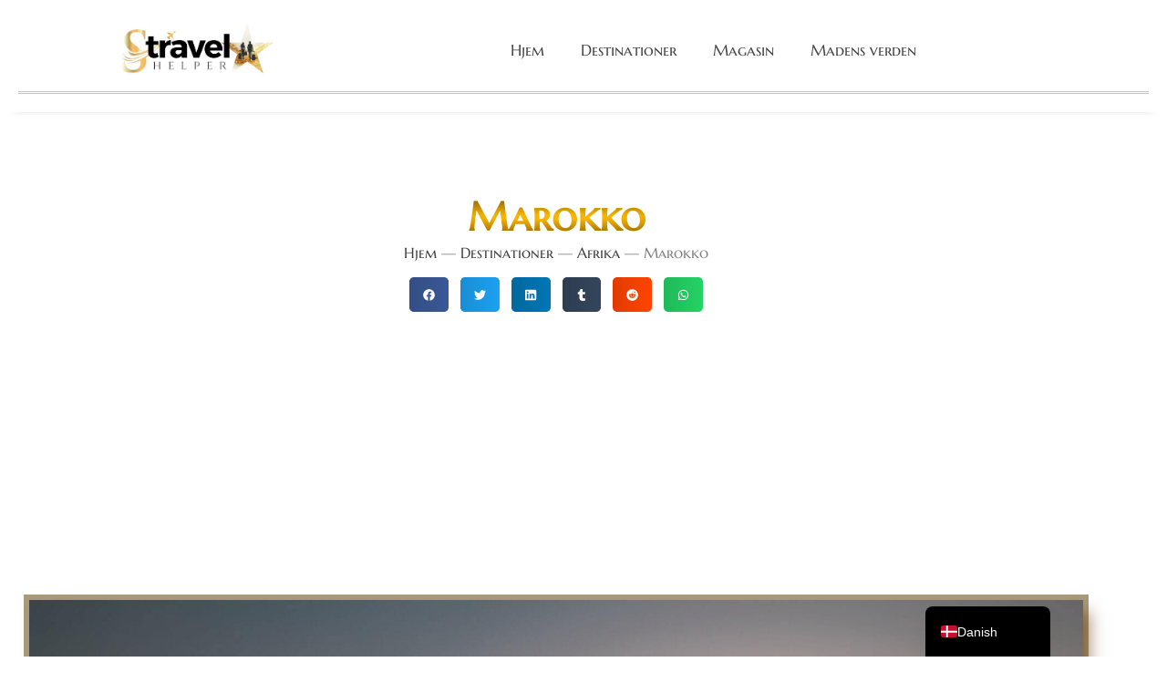

--- FILE ---
content_type: text/html; charset=UTF-8
request_url: https://travelshelper.com/da/destinationer/afrika/marokko/
body_size: 76651
content:
<!doctype html>
<html lang="da-DK" prefix="og: https://ogp.me/ns#">
<head>
	<meta charset="UTF-8">
	<meta name="viewport" content="width=device-width, initial-scale=1">
	<link rel="profile" href="https://gmpg.org/xfn/11">
	
<!-- Search Engine Optimization by Rank Math PRO - https://rankmath.com/ -->
<title>Marokko | Den ultimative rejseguide (2025)</title><link rel="preload" href="https://travel-helper.b-cdn.net/wp-media-folder-travel-s-helper/wp-content/uploads/2024/11/Logo-Travel-S-Helper.jpg" as="image" imagesrcset="https://travel-helper.b-cdn.net/wp-media-folder-travel-s-helper/wp-content/uploads/2024/11/Logo-Travel-S-Helper.jpg 866w, https://travel-helper.b-cdn.net/wp-media-folder-travel-s-helper/wp-content/uploads/2024/11/Logo-Travel-S-Helper-300x105.jpg 300w, https://travel-helper.b-cdn.net/wp-media-folder-travel-s-helper/wp-content/uploads/2024/11/Logo-Travel-S-Helper-768x268.jpg 768w, https://travel-helper.b-cdn.net/wp-media-folder-travel-s-helper/wp-content/uploads/2024/11/Logo-Travel-S-Helper-750x262.jpg 750w" imagesizes="(max-width: 866px) 100vw, 866px" fetchpriority="high"><link rel="preload" href="https://travel-helper.b-cdn.net/wp-media-folder-travel-s-helper/wp-content/uploads/2024/08/Morocco-Travel-Guide-Travel-S-Helper-Ultimate-travel-guide.jpg" as="image" imagesrcset="https://travel-helper.b-cdn.net/wp-media-folder-travel-s-helper/wp-content/uploads/2024/08/Morocco-Travel-Guide-Travel-S-Helper-Ultimate-travel-guide.jpg 1920w, https://travel-helper.b-cdn.net/wp-media-folder-travel-s-helper/wp-content/uploads/2024/08/Morocco-Travel-Guide-Travel-S-Helper-Ultimate-travel-guide-300x175.jpg 300w, https://travel-helper.b-cdn.net/wp-media-folder-travel-s-helper/wp-content/uploads/2024/08/Morocco-Travel-Guide-Travel-S-Helper-Ultimate-travel-guide-1024x597.jpg 1024w, https://travel-helper.b-cdn.net/wp-media-folder-travel-s-helper/wp-content/uploads/2024/08/Morocco-Travel-Guide-Travel-S-Helper-Ultimate-travel-guide-768x448.jpg 768w, https://travel-helper.b-cdn.net/wp-media-folder-travel-s-helper/wp-content/uploads/2024/08/Morocco-Travel-Guide-Travel-S-Helper-Ultimate-travel-guide-1536x896.jpg 1536w, https://travel-helper.b-cdn.net/wp-media-folder-travel-s-helper/wp-content/uploads/2024/08/Morocco-Travel-Guide-Travel-S-Helper-Ultimate-travel-guide-750x438.jpg 750w" imagesizes="(max-width: 1920px) 100vw, 1920px" fetchpriority="high">
<meta name="description" content="Marokko, formelt omtalt som Kongeriget Marokko, er en spændende nation beliggende i Maghreb-regionen i Nordafrika."/>
<meta name="robots" content="follow, index, max-snippet:-1, max-video-preview:-1, max-image-preview:large"/>
<link rel="canonical" href="https://travelshelper.com/da/destinationer/afrika/marokko/" />
<meta property="og:locale" content="da_DK" />
<meta property="og:type" content="article" />
<meta property="og:title" content="Marokko | Den ultimative rejseguide (2025)" />
<meta property="og:description" content="Marokko, formelt omtalt som Kongeriget Marokko, er en spændende nation beliggende i Maghreb-regionen i Nordafrika." />
<meta property="og:url" content="https://travelshelper.com/da/destinationer/afrika/marokko/" />
<meta property="og:site_name" content="Travel S Helper" />
<meta property="og:updated_time" content="2025-11-04T02:50:00+00:00" />
<meta property="og:image" content="https://travel-helper.b-cdn.net/wp-media-folder-travel-s-helper/wp-content/uploads/2024/08/Morocco-Travel-Guide-Travel-S-Helper-Ultimate-travel-guide.jpg" />
<meta property="og:image:secure_url" content="https://travel-helper.b-cdn.net/wp-media-folder-travel-s-helper/wp-content/uploads/2024/08/Morocco-Travel-Guide-Travel-S-Helper-Ultimate-travel-guide.jpg" />
<meta property="og:image:width" content="1920" />
<meta property="og:image:height" content="1120" />
<meta property="og:image:alt" content="Marokko-Rejseguide-Rejse-S-Hjælper-Ultimate-rejseguide" />
<meta property="og:image:type" content="image/jpeg" />
<meta property="article:published_time" content="2024-09-10T09:08:09+00:00" />
<meta property="article:modified_time" content="2025-11-04T02:50:00+00:00" />
<meta name="twitter:card" content="summary_large_image" />
<meta name="twitter:title" content="Marokko | Den ultimative rejseguide (2025)" />
<meta name="twitter:description" content="Marokko, formelt omtalt som Kongeriget Marokko, er en spændende nation beliggende i Maghreb-regionen i Nordafrika." />
<meta name="twitter:image" content="https://travel-helper.b-cdn.net/wp-media-folder-travel-s-helper/wp-content/uploads/2024/08/Morocco-Travel-Guide-Travel-S-Helper-Ultimate-travel-guide.jpg" />
<meta name="twitter:label1" content="Tid for at læse" />
<meta name="twitter:data1" content="72 minutter" />
<script type="application/ld+json" class="rank-math-schema-pro">{
    "@context": "https:\/\/schema.org",
    "@graph": [
        {
            "@type": [
                "Person",
                "Organization"
            ],
            "@id": "https:\/\/travelshelper.com\/da\/#person",
            "name": "Travel S Helper",
            "logo": {
                "@type": "ImageObject",
                "@id": "https:\/\/travelshelper.com\/da\/#logo",
                "url": "https:\/\/travel-helper.b-cdn.net\/wp-media-folder-travel-s-helper\/wp-content\/uploads\/2024\/11\/Logo-Travel-S-Helper-150x150.jpg",
                "contentUrl": "https:\/\/travel-helper.b-cdn.net\/wp-media-folder-travel-s-helper\/wp-content\/uploads\/2024\/11\/Logo-Travel-S-Helper-150x150.jpg",
                "caption": "Travel S Helper",
                "inLanguage": "da-DK"
            },
            "image": {
                "@type": "ImageObject",
                "@id": "https:\/\/travelshelper.com\/da\/#logo",
                "url": "https:\/\/travel-helper.b-cdn.net\/wp-media-folder-travel-s-helper\/wp-content\/uploads\/2024\/11\/Logo-Travel-S-Helper-150x150.jpg",
                "contentUrl": "https:\/\/travel-helper.b-cdn.net\/wp-media-folder-travel-s-helper\/wp-content\/uploads\/2024\/11\/Logo-Travel-S-Helper-150x150.jpg",
                "caption": "Travel S Helper",
                "inLanguage": "da-DK"
            }
        },
        {
            "@type": "WebSite",
            "@id": "https:\/\/travelshelper.com\/da\/#website",
            "url": "https:\/\/travelshelper.com\/da",
            "name": "Travel S Helper",
            "publisher": {
                "@id": "https:\/\/travelshelper.com\/da\/#person"
            },
            "inLanguage": "da-DK"
        },
        {
            "@type": "ImageObject",
            "@id": "https:\/\/travel-helper.b-cdn.net\/wp-media-folder-travel-s-helper\/wp-content\/uploads\/2024\/08\/Morocco-Travel-Guide-Travel-S-Helper-Ultimate-travel-guide.jpg",
            "url": "https:\/\/travel-helper.b-cdn.net\/wp-media-folder-travel-s-helper\/wp-content\/uploads\/2024\/08\/Morocco-Travel-Guide-Travel-S-Helper-Ultimate-travel-guide.jpg",
            "width": "1920",
            "height": "1120",
            "caption": "Morocco-Travel-Guide-Travel-S-Helper-Ultimate-travel-guide",
            "inLanguage": "da-DK"
        },
        {
            "@type": "BreadcrumbList",
            "@id": "https:\/\/travelshelper.com\/da\/destinationer\/afrika\/marokko\/#breadcrumb",
            "itemListElement": [
                {
                    "@type": "ListItem",
                    "position": "1",
                    "item": {
                        "@id": "https:\/\/travelshelper.com",
                        "name": "Hjem"
                    }
                },
                {
                    "@type": "ListItem",
                    "position": "2",
                    "item": {
                        "@id": "https:\/\/travelshelper.com\/da\/destinationer\/",
                        "name": "Destinationer"
                    }
                },
                {
                    "@type": "ListItem",
                    "position": "3",
                    "item": {
                        "@id": "https:\/\/travelshelper.com\/da\/destinationer\/afrika\/",
                        "name": "Afrika"
                    }
                },
                {
                    "@type": "ListItem",
                    "position": "4",
                    "item": {
                        "@id": "https:\/\/travelshelper.com\/da\/destinationer\/afrika\/marokko\/",
                        "name": "Marokko"
                    }
                }
            ]
        },
        {
            "@type": "WebPage",
            "@id": "https:\/\/travelshelper.com\/da\/destinationer\/afrika\/marokko\/#webpage",
            "url": "https:\/\/travelshelper.com\/da\/destinationer\/afrika\/marokko\/",
            "name": "Marokko | Den ultimative rejseguide (2025)",
            "datePublished": "2024-09-10T09:08:09+00:00",
            "dateModified": "2025-11-04T02:50:00+00:00",
            "isPartOf": {
                "@id": "https:\/\/travelshelper.com\/da\/#website"
            },
            "primaryImageOfPage": {
                "@id": "https:\/\/travel-helper.b-cdn.net\/wp-media-folder-travel-s-helper\/wp-content\/uploads\/2024\/08\/Morocco-Travel-Guide-Travel-S-Helper-Ultimate-travel-guide.jpg"
            },
            "inLanguage": "da-DK",
            "breadcrumb": {
                "@id": "https:\/\/travelshelper.com\/da\/destinationer\/afrika\/marokko\/#breadcrumb"
            }
        },
        {
            "@type": "Person",
            "@id": "https:\/\/travelshelper.com\/da\/author\/milostravel2020\/",
            "name": "Travel S Helper",
            "url": "https:\/\/travelshelper.com\/da\/author\/milostravel2020\/",
            "image": {
                "@type": "ImageObject",
                "@id": "https:\/\/secure.gravatar.com\/avatar\/82200b64c93101d0c7ed28352bf9c4366cc6c58829c8b65fed98487085b593a5?s=96&amp;d=mm&amp;r=g",
                "url": "https:\/\/secure.gravatar.com\/avatar\/82200b64c93101d0c7ed28352bf9c4366cc6c58829c8b65fed98487085b593a5?s=96&amp;d=mm&amp;r=g",
                "caption": "Travel S Helper",
                "inLanguage": "da-DK"
            },
            "sameAs": [
                "https:\/\/travelshelper.com\/staging"
            ]
        },
        {
            "@type": "Article",
            "headline": "Morocco | The Ultimate Travel Guide (2025)",
            "keywords": "Morocco",
            "datePublished": "2024-09-10T09:08:09+00:00",
            "dateModified": "2025-11-04T02:50:00+00:00",
            "author": {
                "@id": "https:\/\/travelshelper.com\/da\/author\/milostravel2020\/",
                "name": "Travel S Helper"
            },
            "publisher": {
                "@id": "https:\/\/travelshelper.com\/da\/#person"
            },
            "description": "Marokko, formelt omtalt som Kongeriget Marokko, er en sp\u00e6ndende nation beliggende i Maghreb-regionen i Nordafrika.",
            "name": "Marokko | Den ultimative rejseguide (2025)",
            "@id": "https:\/\/travelshelper.com\/da\/destinationer\/afrika\/marokko\/#richSnippet",
            "isPartOf": {
                "@id": "https:\/\/travelshelper.com\/da\/destinationer\/afrika\/marokko\/#webpage"
            },
            "image": {
                "@id": "https:\/\/travel-helper.b-cdn.net\/wp-media-folder-travel-s-helper\/wp-content\/uploads\/2024\/08\/Morocco-Travel-Guide-Travel-S-Helper-Ultimate-travel-guide.jpg"
            },
            "inLanguage": "da-DK",
            "mainEntityOfPage": {
                "@id": "https:\/\/travelshelper.com\/da\/destinationer\/afrika\/marokko\/#webpage"
            }
        }
    ]
}</script>
<!-- /Rank Math WordPress SEO plugin -->

<style id='wp-img-auto-sizes-contain-inline-css'>
img:is([sizes=auto i],[sizes^="auto," i]){contain-intrinsic-size:3000px 1500px}
/*# sourceURL=wp-img-auto-sizes-contain-inline-css */
</style>
<link rel='stylesheet' id='wp-block-library-css' href='https://travelshelper.com/wp-includes/css/dist/block-library/style.min.css?ver=6.9' media='all' />
<style id='global-styles-inline-css'>
:root{--wp--preset--aspect-ratio--square: 1;--wp--preset--aspect-ratio--4-3: 4/3;--wp--preset--aspect-ratio--3-4: 3/4;--wp--preset--aspect-ratio--3-2: 3/2;--wp--preset--aspect-ratio--2-3: 2/3;--wp--preset--aspect-ratio--16-9: 16/9;--wp--preset--aspect-ratio--9-16: 9/16;--wp--preset--color--black: #000000;--wp--preset--color--cyan-bluish-gray: #abb8c3;--wp--preset--color--white: #ffffff;--wp--preset--color--pale-pink: #f78da7;--wp--preset--color--vivid-red: #cf2e2e;--wp--preset--color--luminous-vivid-orange: #ff6900;--wp--preset--color--luminous-vivid-amber: #fcb900;--wp--preset--color--light-green-cyan: #7bdcb5;--wp--preset--color--vivid-green-cyan: #00d084;--wp--preset--color--pale-cyan-blue: #8ed1fc;--wp--preset--color--vivid-cyan-blue: #0693e3;--wp--preset--color--vivid-purple: #9b51e0;--wp--preset--gradient--vivid-cyan-blue-to-vivid-purple: linear-gradient(135deg,rgb(6,147,227) 0%,rgb(155,81,224) 100%);--wp--preset--gradient--light-green-cyan-to-vivid-green-cyan: linear-gradient(135deg,rgb(122,220,180) 0%,rgb(0,208,130) 100%);--wp--preset--gradient--luminous-vivid-amber-to-luminous-vivid-orange: linear-gradient(135deg,rgb(252,185,0) 0%,rgb(255,105,0) 100%);--wp--preset--gradient--luminous-vivid-orange-to-vivid-red: linear-gradient(135deg,rgb(255,105,0) 0%,rgb(207,46,46) 100%);--wp--preset--gradient--very-light-gray-to-cyan-bluish-gray: linear-gradient(135deg,rgb(238,238,238) 0%,rgb(169,184,195) 100%);--wp--preset--gradient--cool-to-warm-spectrum: linear-gradient(135deg,rgb(74,234,220) 0%,rgb(151,120,209) 20%,rgb(207,42,186) 40%,rgb(238,44,130) 60%,rgb(251,105,98) 80%,rgb(254,248,76) 100%);--wp--preset--gradient--blush-light-purple: linear-gradient(135deg,rgb(255,206,236) 0%,rgb(152,150,240) 100%);--wp--preset--gradient--blush-bordeaux: linear-gradient(135deg,rgb(254,205,165) 0%,rgb(254,45,45) 50%,rgb(107,0,62) 100%);--wp--preset--gradient--luminous-dusk: linear-gradient(135deg,rgb(255,203,112) 0%,rgb(199,81,192) 50%,rgb(65,88,208) 100%);--wp--preset--gradient--pale-ocean: linear-gradient(135deg,rgb(255,245,203) 0%,rgb(182,227,212) 50%,rgb(51,167,181) 100%);--wp--preset--gradient--electric-grass: linear-gradient(135deg,rgb(202,248,128) 0%,rgb(113,206,126) 100%);--wp--preset--gradient--midnight: linear-gradient(135deg,rgb(2,3,129) 0%,rgb(40,116,252) 100%);--wp--preset--font-size--small: 13px;--wp--preset--font-size--medium: 20px;--wp--preset--font-size--large: 36px;--wp--preset--font-size--x-large: 42px;--wp--preset--spacing--20: 0.44rem;--wp--preset--spacing--30: 0.67rem;--wp--preset--spacing--40: 1rem;--wp--preset--spacing--50: 1.5rem;--wp--preset--spacing--60: 2.25rem;--wp--preset--spacing--70: 3.38rem;--wp--preset--spacing--80: 5.06rem;--wp--preset--shadow--natural: 6px 6px 9px rgba(0, 0, 0, 0.2);--wp--preset--shadow--deep: 12px 12px 50px rgba(0, 0, 0, 0.4);--wp--preset--shadow--sharp: 6px 6px 0px rgba(0, 0, 0, 0.2);--wp--preset--shadow--outlined: 6px 6px 0px -3px rgb(255, 255, 255), 6px 6px rgb(0, 0, 0);--wp--preset--shadow--crisp: 6px 6px 0px rgb(0, 0, 0);}:root { --wp--style--global--content-size: 800px;--wp--style--global--wide-size: 1200px; }:where(body) { margin: 0; }.wp-site-blocks > .alignleft { float: left; margin-right: 2em; }.wp-site-blocks > .alignright { float: right; margin-left: 2em; }.wp-site-blocks > .aligncenter { justify-content: center; margin-left: auto; margin-right: auto; }:where(.wp-site-blocks) > * { margin-block-start: 24px; margin-block-end: 0; }:where(.wp-site-blocks) > :first-child { margin-block-start: 0; }:where(.wp-site-blocks) > :last-child { margin-block-end: 0; }:root { --wp--style--block-gap: 24px; }:root :where(.is-layout-flow) > :first-child{margin-block-start: 0;}:root :where(.is-layout-flow) > :last-child{margin-block-end: 0;}:root :where(.is-layout-flow) > *{margin-block-start: 24px;margin-block-end: 0;}:root :where(.is-layout-constrained) > :first-child{margin-block-start: 0;}:root :where(.is-layout-constrained) > :last-child{margin-block-end: 0;}:root :where(.is-layout-constrained) > *{margin-block-start: 24px;margin-block-end: 0;}:root :where(.is-layout-flex){gap: 24px;}:root :where(.is-layout-grid){gap: 24px;}.is-layout-flow > .alignleft{float: left;margin-inline-start: 0;margin-inline-end: 2em;}.is-layout-flow > .alignright{float: right;margin-inline-start: 2em;margin-inline-end: 0;}.is-layout-flow > .aligncenter{margin-left: auto !important;margin-right: auto !important;}.is-layout-constrained > .alignleft{float: left;margin-inline-start: 0;margin-inline-end: 2em;}.is-layout-constrained > .alignright{float: right;margin-inline-start: 2em;margin-inline-end: 0;}.is-layout-constrained > .aligncenter{margin-left: auto !important;margin-right: auto !important;}.is-layout-constrained > :where(:not(.alignleft):not(.alignright):not(.alignfull)){max-width: var(--wp--style--global--content-size);margin-left: auto !important;margin-right: auto !important;}.is-layout-constrained > .alignwide{max-width: var(--wp--style--global--wide-size);}body .is-layout-flex{display: flex;}.is-layout-flex{flex-wrap: wrap;align-items: center;}.is-layout-flex > :is(*, div){margin: 0;}body .is-layout-grid{display: grid;}.is-layout-grid > :is(*, div){margin: 0;}body{padding-top: 0px;padding-right: 0px;padding-bottom: 0px;padding-left: 0px;}a:where(:not(.wp-element-button)){text-decoration: underline;}:root :where(.wp-element-button, .wp-block-button__link){background-color: #32373c;border-width: 0;color: #fff;font-family: inherit;font-size: inherit;font-style: inherit;font-weight: inherit;letter-spacing: inherit;line-height: inherit;padding-top: calc(0.667em + 2px);padding-right: calc(1.333em + 2px);padding-bottom: calc(0.667em + 2px);padding-left: calc(1.333em + 2px);text-decoration: none;text-transform: inherit;}.has-black-color{color: var(--wp--preset--color--black) !important;}.has-cyan-bluish-gray-color{color: var(--wp--preset--color--cyan-bluish-gray) !important;}.has-white-color{color: var(--wp--preset--color--white) !important;}.has-pale-pink-color{color: var(--wp--preset--color--pale-pink) !important;}.has-vivid-red-color{color: var(--wp--preset--color--vivid-red) !important;}.has-luminous-vivid-orange-color{color: var(--wp--preset--color--luminous-vivid-orange) !important;}.has-luminous-vivid-amber-color{color: var(--wp--preset--color--luminous-vivid-amber) !important;}.has-light-green-cyan-color{color: var(--wp--preset--color--light-green-cyan) !important;}.has-vivid-green-cyan-color{color: var(--wp--preset--color--vivid-green-cyan) !important;}.has-pale-cyan-blue-color{color: var(--wp--preset--color--pale-cyan-blue) !important;}.has-vivid-cyan-blue-color{color: var(--wp--preset--color--vivid-cyan-blue) !important;}.has-vivid-purple-color{color: var(--wp--preset--color--vivid-purple) !important;}.has-black-background-color{background-color: var(--wp--preset--color--black) !important;}.has-cyan-bluish-gray-background-color{background-color: var(--wp--preset--color--cyan-bluish-gray) !important;}.has-white-background-color{background-color: var(--wp--preset--color--white) !important;}.has-pale-pink-background-color{background-color: var(--wp--preset--color--pale-pink) !important;}.has-vivid-red-background-color{background-color: var(--wp--preset--color--vivid-red) !important;}.has-luminous-vivid-orange-background-color{background-color: var(--wp--preset--color--luminous-vivid-orange) !important;}.has-luminous-vivid-amber-background-color{background-color: var(--wp--preset--color--luminous-vivid-amber) !important;}.has-light-green-cyan-background-color{background-color: var(--wp--preset--color--light-green-cyan) !important;}.has-vivid-green-cyan-background-color{background-color: var(--wp--preset--color--vivid-green-cyan) !important;}.has-pale-cyan-blue-background-color{background-color: var(--wp--preset--color--pale-cyan-blue) !important;}.has-vivid-cyan-blue-background-color{background-color: var(--wp--preset--color--vivid-cyan-blue) !important;}.has-vivid-purple-background-color{background-color: var(--wp--preset--color--vivid-purple) !important;}.has-black-border-color{border-color: var(--wp--preset--color--black) !important;}.has-cyan-bluish-gray-border-color{border-color: var(--wp--preset--color--cyan-bluish-gray) !important;}.has-white-border-color{border-color: var(--wp--preset--color--white) !important;}.has-pale-pink-border-color{border-color: var(--wp--preset--color--pale-pink) !important;}.has-vivid-red-border-color{border-color: var(--wp--preset--color--vivid-red) !important;}.has-luminous-vivid-orange-border-color{border-color: var(--wp--preset--color--luminous-vivid-orange) !important;}.has-luminous-vivid-amber-border-color{border-color: var(--wp--preset--color--luminous-vivid-amber) !important;}.has-light-green-cyan-border-color{border-color: var(--wp--preset--color--light-green-cyan) !important;}.has-vivid-green-cyan-border-color{border-color: var(--wp--preset--color--vivid-green-cyan) !important;}.has-pale-cyan-blue-border-color{border-color: var(--wp--preset--color--pale-cyan-blue) !important;}.has-vivid-cyan-blue-border-color{border-color: var(--wp--preset--color--vivid-cyan-blue) !important;}.has-vivid-purple-border-color{border-color: var(--wp--preset--color--vivid-purple) !important;}.has-vivid-cyan-blue-to-vivid-purple-gradient-background{background: var(--wp--preset--gradient--vivid-cyan-blue-to-vivid-purple) !important;}.has-light-green-cyan-to-vivid-green-cyan-gradient-background{background: var(--wp--preset--gradient--light-green-cyan-to-vivid-green-cyan) !important;}.has-luminous-vivid-amber-to-luminous-vivid-orange-gradient-background{background: var(--wp--preset--gradient--luminous-vivid-amber-to-luminous-vivid-orange) !important;}.has-luminous-vivid-orange-to-vivid-red-gradient-background{background: var(--wp--preset--gradient--luminous-vivid-orange-to-vivid-red) !important;}.has-very-light-gray-to-cyan-bluish-gray-gradient-background{background: var(--wp--preset--gradient--very-light-gray-to-cyan-bluish-gray) !important;}.has-cool-to-warm-spectrum-gradient-background{background: var(--wp--preset--gradient--cool-to-warm-spectrum) !important;}.has-blush-light-purple-gradient-background{background: var(--wp--preset--gradient--blush-light-purple) !important;}.has-blush-bordeaux-gradient-background{background: var(--wp--preset--gradient--blush-bordeaux) !important;}.has-luminous-dusk-gradient-background{background: var(--wp--preset--gradient--luminous-dusk) !important;}.has-pale-ocean-gradient-background{background: var(--wp--preset--gradient--pale-ocean) !important;}.has-electric-grass-gradient-background{background: var(--wp--preset--gradient--electric-grass) !important;}.has-midnight-gradient-background{background: var(--wp--preset--gradient--midnight) !important;}.has-small-font-size{font-size: var(--wp--preset--font-size--small) !important;}.has-medium-font-size{font-size: var(--wp--preset--font-size--medium) !important;}.has-large-font-size{font-size: var(--wp--preset--font-size--large) !important;}.has-x-large-font-size{font-size: var(--wp--preset--font-size--x-large) !important;}
:root :where(.wp-block-pullquote){font-size: 1.5em;line-height: 1.6;}
/*# sourceURL=global-styles-inline-css */
</style>
<link rel='stylesheet' id='toc-screen-css' href='https://travelshelper.com/wp-content/plugins/table-of-contents-plus/screen.min.css?ver=2411.1' media='all' />
<style id='toc-screen-inline-css'>
div#toc_container {background: #ffffff;border: 1px solid #aaaaaa;}div#toc_container ul li {font-size: 90%;}div#toc_container p.toc_title {color: #000000;}div#toc_container p.toc_title a,div#toc_container ul.toc_list a {color: #e0bf6d;}
/*# sourceURL=toc-screen-inline-css */
</style>
<link rel='stylesheet' id='hello-elementor-css' href='https://travelshelper.com/wp-content/themes/hello-elementor/assets/css/reset.css?ver=3.4.5' media='all' />
<link rel='stylesheet' id='hello-elementor-theme-style-css' href='https://travelshelper.com/wp-content/themes/hello-elementor/assets/css/theme.css?ver=3.4.5' media='all' />
<link rel='stylesheet' id='hello-elementor-header-footer-css' href='https://travelshelper.com/wp-content/themes/hello-elementor/assets/css/header-footer.css?ver=3.4.5' media='all' />
<link rel='stylesheet' id='elementor-frontend-css' href='https://travelshelper.com/wp-content/plugins/elementor/assets/css/frontend.min.css?ver=3.33.3' media='all' />
<style id='elementor-frontend-inline-css'>
.elementor-10340 .elementor-element.elementor-element-19b2196:not(.elementor-motion-effects-element-type-background), .elementor-10340 .elementor-element.elementor-element-19b2196 > .elementor-motion-effects-container > .elementor-motion-effects-layer{background-image:url("https://travel-helper.b-cdn.net/wp-media-folder-travel-s-helper/wp-content/uploads/2024/08/Morocco-Travel-Guide-Travel-S-Helper-Ultimate-travel-guide.jpg");}
@-webkit-keyframes ha_fadeIn{0%{opacity:0}to{opacity:1}}@keyframes ha_fadeIn{0%{opacity:0}to{opacity:1}}@-webkit-keyframes ha_zoomIn{0%{opacity:0;-webkit-transform:scale3d(.3,.3,.3);transform:scale3d(.3,.3,.3)}50%{opacity:1}}@keyframes ha_zoomIn{0%{opacity:0;-webkit-transform:scale3d(.3,.3,.3);transform:scale3d(.3,.3,.3)}50%{opacity:1}}@-webkit-keyframes ha_rollIn{0%{opacity:0;-webkit-transform:translate3d(-100%,0,0) rotate3d(0,0,1,-120deg);transform:translate3d(-100%,0,0) rotate3d(0,0,1,-120deg)}to{opacity:1}}@keyframes ha_rollIn{0%{opacity:0;-webkit-transform:translate3d(-100%,0,0) rotate3d(0,0,1,-120deg);transform:translate3d(-100%,0,0) rotate3d(0,0,1,-120deg)}to{opacity:1}}@-webkit-keyframes ha_bounce{0%,20%,53%,to{-webkit-animation-timing-function:cubic-bezier(.215,.61,.355,1);animation-timing-function:cubic-bezier(.215,.61,.355,1)}40%,43%{-webkit-transform:translate3d(0,-30px,0) scaleY(1.1);transform:translate3d(0,-30px,0) scaleY(1.1);-webkit-animation-timing-function:cubic-bezier(.755,.05,.855,.06);animation-timing-function:cubic-bezier(.755,.05,.855,.06)}70%{-webkit-transform:translate3d(0,-15px,0) scaleY(1.05);transform:translate3d(0,-15px,0) scaleY(1.05);-webkit-animation-timing-function:cubic-bezier(.755,.05,.855,.06);animation-timing-function:cubic-bezier(.755,.05,.855,.06)}80%{-webkit-transition-timing-function:cubic-bezier(.215,.61,.355,1);transition-timing-function:cubic-bezier(.215,.61,.355,1);-webkit-transform:translate3d(0,0,0) scaleY(.95);transform:translate3d(0,0,0) scaleY(.95)}90%{-webkit-transform:translate3d(0,-4px,0) scaleY(1.02);transform:translate3d(0,-4px,0) scaleY(1.02)}}@keyframes ha_bounce{0%,20%,53%,to{-webkit-animation-timing-function:cubic-bezier(.215,.61,.355,1);animation-timing-function:cubic-bezier(.215,.61,.355,1)}40%,43%{-webkit-transform:translate3d(0,-30px,0) scaleY(1.1);transform:translate3d(0,-30px,0) scaleY(1.1);-webkit-animation-timing-function:cubic-bezier(.755,.05,.855,.06);animation-timing-function:cubic-bezier(.755,.05,.855,.06)}70%{-webkit-transform:translate3d(0,-15px,0) scaleY(1.05);transform:translate3d(0,-15px,0) scaleY(1.05);-webkit-animation-timing-function:cubic-bezier(.755,.05,.855,.06);animation-timing-function:cubic-bezier(.755,.05,.855,.06)}80%{-webkit-transition-timing-function:cubic-bezier(.215,.61,.355,1);transition-timing-function:cubic-bezier(.215,.61,.355,1);-webkit-transform:translate3d(0,0,0) scaleY(.95);transform:translate3d(0,0,0) scaleY(.95)}90%{-webkit-transform:translate3d(0,-4px,0) scaleY(1.02);transform:translate3d(0,-4px,0) scaleY(1.02)}}@-webkit-keyframes ha_bounceIn{0%,20%,40%,60%,80%,to{-webkit-animation-timing-function:cubic-bezier(.215,.61,.355,1);animation-timing-function:cubic-bezier(.215,.61,.355,1)}0%{opacity:0;-webkit-transform:scale3d(.3,.3,.3);transform:scale3d(.3,.3,.3)}20%{-webkit-transform:scale3d(1.1,1.1,1.1);transform:scale3d(1.1,1.1,1.1)}40%{-webkit-transform:scale3d(.9,.9,.9);transform:scale3d(.9,.9,.9)}60%{opacity:1;-webkit-transform:scale3d(1.03,1.03,1.03);transform:scale3d(1.03,1.03,1.03)}80%{-webkit-transform:scale3d(.97,.97,.97);transform:scale3d(.97,.97,.97)}to{opacity:1}}@keyframes ha_bounceIn{0%,20%,40%,60%,80%,to{-webkit-animation-timing-function:cubic-bezier(.215,.61,.355,1);animation-timing-function:cubic-bezier(.215,.61,.355,1)}0%{opacity:0;-webkit-transform:scale3d(.3,.3,.3);transform:scale3d(.3,.3,.3)}20%{-webkit-transform:scale3d(1.1,1.1,1.1);transform:scale3d(1.1,1.1,1.1)}40%{-webkit-transform:scale3d(.9,.9,.9);transform:scale3d(.9,.9,.9)}60%{opacity:1;-webkit-transform:scale3d(1.03,1.03,1.03);transform:scale3d(1.03,1.03,1.03)}80%{-webkit-transform:scale3d(.97,.97,.97);transform:scale3d(.97,.97,.97)}to{opacity:1}}@-webkit-keyframes ha_flipInX{0%{opacity:0;-webkit-transform:perspective(400px) rotate3d(1,0,0,90deg);transform:perspective(400px) rotate3d(1,0,0,90deg);-webkit-animation-timing-function:ease-in;animation-timing-function:ease-in}40%{-webkit-transform:perspective(400px) rotate3d(1,0,0,-20deg);transform:perspective(400px) rotate3d(1,0,0,-20deg);-webkit-animation-timing-function:ease-in;animation-timing-function:ease-in}60%{opacity:1;-webkit-transform:perspective(400px) rotate3d(1,0,0,10deg);transform:perspective(400px) rotate3d(1,0,0,10deg)}80%{-webkit-transform:perspective(400px) rotate3d(1,0,0,-5deg);transform:perspective(400px) rotate3d(1,0,0,-5deg)}}@keyframes ha_flipInX{0%{opacity:0;-webkit-transform:perspective(400px) rotate3d(1,0,0,90deg);transform:perspective(400px) rotate3d(1,0,0,90deg);-webkit-animation-timing-function:ease-in;animation-timing-function:ease-in}40%{-webkit-transform:perspective(400px) rotate3d(1,0,0,-20deg);transform:perspective(400px) rotate3d(1,0,0,-20deg);-webkit-animation-timing-function:ease-in;animation-timing-function:ease-in}60%{opacity:1;-webkit-transform:perspective(400px) rotate3d(1,0,0,10deg);transform:perspective(400px) rotate3d(1,0,0,10deg)}80%{-webkit-transform:perspective(400px) rotate3d(1,0,0,-5deg);transform:perspective(400px) rotate3d(1,0,0,-5deg)}}@-webkit-keyframes ha_flipInY{0%{opacity:0;-webkit-transform:perspective(400px) rotate3d(0,1,0,90deg);transform:perspective(400px) rotate3d(0,1,0,90deg);-webkit-animation-timing-function:ease-in;animation-timing-function:ease-in}40%{-webkit-transform:perspective(400px) rotate3d(0,1,0,-20deg);transform:perspective(400px) rotate3d(0,1,0,-20deg);-webkit-animation-timing-function:ease-in;animation-timing-function:ease-in}60%{opacity:1;-webkit-transform:perspective(400px) rotate3d(0,1,0,10deg);transform:perspective(400px) rotate3d(0,1,0,10deg)}80%{-webkit-transform:perspective(400px) rotate3d(0,1,0,-5deg);transform:perspective(400px) rotate3d(0,1,0,-5deg)}}@keyframes ha_flipInY{0%{opacity:0;-webkit-transform:perspective(400px) rotate3d(0,1,0,90deg);transform:perspective(400px) rotate3d(0,1,0,90deg);-webkit-animation-timing-function:ease-in;animation-timing-function:ease-in}40%{-webkit-transform:perspective(400px) rotate3d(0,1,0,-20deg);transform:perspective(400px) rotate3d(0,1,0,-20deg);-webkit-animation-timing-function:ease-in;animation-timing-function:ease-in}60%{opacity:1;-webkit-transform:perspective(400px) rotate3d(0,1,0,10deg);transform:perspective(400px) rotate3d(0,1,0,10deg)}80%{-webkit-transform:perspective(400px) rotate3d(0,1,0,-5deg);transform:perspective(400px) rotate3d(0,1,0,-5deg)}}@-webkit-keyframes ha_swing{20%{-webkit-transform:rotate3d(0,0,1,15deg);transform:rotate3d(0,0,1,15deg)}40%{-webkit-transform:rotate3d(0,0,1,-10deg);transform:rotate3d(0,0,1,-10deg)}60%{-webkit-transform:rotate3d(0,0,1,5deg);transform:rotate3d(0,0,1,5deg)}80%{-webkit-transform:rotate3d(0,0,1,-5deg);transform:rotate3d(0,0,1,-5deg)}}@keyframes ha_swing{20%{-webkit-transform:rotate3d(0,0,1,15deg);transform:rotate3d(0,0,1,15deg)}40%{-webkit-transform:rotate3d(0,0,1,-10deg);transform:rotate3d(0,0,1,-10deg)}60%{-webkit-transform:rotate3d(0,0,1,5deg);transform:rotate3d(0,0,1,5deg)}80%{-webkit-transform:rotate3d(0,0,1,-5deg);transform:rotate3d(0,0,1,-5deg)}}@-webkit-keyframes ha_slideInDown{0%{visibility:visible;-webkit-transform:translate3d(0,-100%,0);transform:translate3d(0,-100%,0)}}@keyframes ha_slideInDown{0%{visibility:visible;-webkit-transform:translate3d(0,-100%,0);transform:translate3d(0,-100%,0)}}@-webkit-keyframes ha_slideInUp{0%{visibility:visible;-webkit-transform:translate3d(0,100%,0);transform:translate3d(0,100%,0)}}@keyframes ha_slideInUp{0%{visibility:visible;-webkit-transform:translate3d(0,100%,0);transform:translate3d(0,100%,0)}}@-webkit-keyframes ha_slideInLeft{0%{visibility:visible;-webkit-transform:translate3d(-100%,0,0);transform:translate3d(-100%,0,0)}}@keyframes ha_slideInLeft{0%{visibility:visible;-webkit-transform:translate3d(-100%,0,0);transform:translate3d(-100%,0,0)}}@-webkit-keyframes ha_slideInRight{0%{visibility:visible;-webkit-transform:translate3d(100%,0,0);transform:translate3d(100%,0,0)}}@keyframes ha_slideInRight{0%{visibility:visible;-webkit-transform:translate3d(100%,0,0);transform:translate3d(100%,0,0)}}.ha_fadeIn{-webkit-animation-name:ha_fadeIn;animation-name:ha_fadeIn}.ha_zoomIn{-webkit-animation-name:ha_zoomIn;animation-name:ha_zoomIn}.ha_rollIn{-webkit-animation-name:ha_rollIn;animation-name:ha_rollIn}.ha_bounce{-webkit-transform-origin:center bottom;-ms-transform-origin:center bottom;transform-origin:center bottom;-webkit-animation-name:ha_bounce;animation-name:ha_bounce}.ha_bounceIn{-webkit-animation-name:ha_bounceIn;animation-name:ha_bounceIn;-webkit-animation-duration:.75s;-webkit-animation-duration:calc(var(--animate-duration)*.75);animation-duration:.75s;animation-duration:calc(var(--animate-duration)*.75)}.ha_flipInX,.ha_flipInY{-webkit-animation-name:ha_flipInX;animation-name:ha_flipInX;-webkit-backface-visibility:visible!important;backface-visibility:visible!important}.ha_flipInY{-webkit-animation-name:ha_flipInY;animation-name:ha_flipInY}.ha_swing{-webkit-transform-origin:top center;-ms-transform-origin:top center;transform-origin:top center;-webkit-animation-name:ha_swing;animation-name:ha_swing}.ha_slideInDown{-webkit-animation-name:ha_slideInDown;animation-name:ha_slideInDown}.ha_slideInUp{-webkit-animation-name:ha_slideInUp;animation-name:ha_slideInUp}.ha_slideInLeft{-webkit-animation-name:ha_slideInLeft;animation-name:ha_slideInLeft}.ha_slideInRight{-webkit-animation-name:ha_slideInRight;animation-name:ha_slideInRight}.ha-css-transform-yes{-webkit-transition-duration:var(--ha-tfx-transition-duration, .2s);transition-duration:var(--ha-tfx-transition-duration, .2s);-webkit-transition-property:-webkit-transform;transition-property:transform;transition-property:transform,-webkit-transform;-webkit-transform:translate(var(--ha-tfx-translate-x, 0),var(--ha-tfx-translate-y, 0)) scale(var(--ha-tfx-scale-x, 1),var(--ha-tfx-scale-y, 1)) skew(var(--ha-tfx-skew-x, 0),var(--ha-tfx-skew-y, 0)) rotateX(var(--ha-tfx-rotate-x, 0)) rotateY(var(--ha-tfx-rotate-y, 0)) rotateZ(var(--ha-tfx-rotate-z, 0));transform:translate(var(--ha-tfx-translate-x, 0),var(--ha-tfx-translate-y, 0)) scale(var(--ha-tfx-scale-x, 1),var(--ha-tfx-scale-y, 1)) skew(var(--ha-tfx-skew-x, 0),var(--ha-tfx-skew-y, 0)) rotateX(var(--ha-tfx-rotate-x, 0)) rotateY(var(--ha-tfx-rotate-y, 0)) rotateZ(var(--ha-tfx-rotate-z, 0))}.ha-css-transform-yes:hover{-webkit-transform:translate(var(--ha-tfx-translate-x-hover, var(--ha-tfx-translate-x, 0)),var(--ha-tfx-translate-y-hover, var(--ha-tfx-translate-y, 0))) scale(var(--ha-tfx-scale-x-hover, var(--ha-tfx-scale-x, 1)),var(--ha-tfx-scale-y-hover, var(--ha-tfx-scale-y, 1))) skew(var(--ha-tfx-skew-x-hover, var(--ha-tfx-skew-x, 0)),var(--ha-tfx-skew-y-hover, var(--ha-tfx-skew-y, 0))) rotateX(var(--ha-tfx-rotate-x-hover, var(--ha-tfx-rotate-x, 0))) rotateY(var(--ha-tfx-rotate-y-hover, var(--ha-tfx-rotate-y, 0))) rotateZ(var(--ha-tfx-rotate-z-hover, var(--ha-tfx-rotate-z, 0)));transform:translate(var(--ha-tfx-translate-x-hover, var(--ha-tfx-translate-x, 0)),var(--ha-tfx-translate-y-hover, var(--ha-tfx-translate-y, 0))) scale(var(--ha-tfx-scale-x-hover, var(--ha-tfx-scale-x, 1)),var(--ha-tfx-scale-y-hover, var(--ha-tfx-scale-y, 1))) skew(var(--ha-tfx-skew-x-hover, var(--ha-tfx-skew-x, 0)),var(--ha-tfx-skew-y-hover, var(--ha-tfx-skew-y, 0))) rotateX(var(--ha-tfx-rotate-x-hover, var(--ha-tfx-rotate-x, 0))) rotateY(var(--ha-tfx-rotate-y-hover, var(--ha-tfx-rotate-y, 0))) rotateZ(var(--ha-tfx-rotate-z-hover, var(--ha-tfx-rotate-z, 0)))}.happy-addon>.elementor-widget-container{word-wrap:break-word;overflow-wrap:break-word}.happy-addon>.elementor-widget-container,.happy-addon>.elementor-widget-container *{-webkit-box-sizing:border-box;box-sizing:border-box}.happy-addon:not(:has(.elementor-widget-container)),.happy-addon:not(:has(.elementor-widget-container)) *{-webkit-box-sizing:border-box;box-sizing:border-box;word-wrap:break-word;overflow-wrap:break-word}.happy-addon p:empty{display:none}.happy-addon .elementor-inline-editing{min-height:auto!important}.happy-addon-pro img{max-width:100%;height:auto;-o-object-fit:cover;object-fit:cover}.ha-screen-reader-text{position:absolute;overflow:hidden;clip:rect(1px,1px,1px,1px);margin:-1px;padding:0;width:1px;height:1px;border:0;word-wrap:normal!important;-webkit-clip-path:inset(50%);clip-path:inset(50%)}.ha-has-bg-overlay>.elementor-widget-container{position:relative;z-index:1}.ha-has-bg-overlay>.elementor-widget-container:before{position:absolute;top:0;left:0;z-index:-1;width:100%;height:100%;content:""}.ha-has-bg-overlay:not(:has(.elementor-widget-container)){position:relative;z-index:1}.ha-has-bg-overlay:not(:has(.elementor-widget-container)):before{position:absolute;top:0;left:0;z-index:-1;width:100%;height:100%;content:""}.ha-popup--is-enabled .ha-js-popup,.ha-popup--is-enabled .ha-js-popup img{cursor:-webkit-zoom-in!important;cursor:zoom-in!important}.mfp-wrap .mfp-arrow,.mfp-wrap .mfp-close{background-color:transparent}.mfp-wrap .mfp-arrow:focus,.mfp-wrap .mfp-close:focus{outline-width:thin}.ha-advanced-tooltip-enable{position:relative;cursor:pointer;--ha-tooltip-arrow-color:black;--ha-tooltip-arrow-distance:0}.ha-advanced-tooltip-enable .ha-advanced-tooltip-content{position:absolute;z-index:999;display:none;padding:5px 0;width:120px;height:auto;border-radius:6px;background-color:#000;color:#fff;text-align:center;opacity:0}.ha-advanced-tooltip-enable .ha-advanced-tooltip-content::after{position:absolute;border-width:5px;border-style:solid;content:""}.ha-advanced-tooltip-enable .ha-advanced-tooltip-content.no-arrow::after{visibility:hidden}.ha-advanced-tooltip-enable .ha-advanced-tooltip-content.show{display:inline-block;opacity:1}.ha-advanced-tooltip-enable.ha-advanced-tooltip-top .ha-advanced-tooltip-content,body[data-elementor-device-mode=tablet] .ha-advanced-tooltip-enable.ha-advanced-tooltip-tablet-top .ha-advanced-tooltip-content{top:unset;right:0;bottom:calc(101% + var(--ha-tooltip-arrow-distance));left:0;margin:0 auto}.ha-advanced-tooltip-enable.ha-advanced-tooltip-top .ha-advanced-tooltip-content::after,body[data-elementor-device-mode=tablet] .ha-advanced-tooltip-enable.ha-advanced-tooltip-tablet-top .ha-advanced-tooltip-content::after{top:100%;right:unset;bottom:unset;left:50%;border-color:var(--ha-tooltip-arrow-color) transparent transparent transparent;-webkit-transform:translateX(-50%);-ms-transform:translateX(-50%);transform:translateX(-50%)}.ha-advanced-tooltip-enable.ha-advanced-tooltip-bottom .ha-advanced-tooltip-content,body[data-elementor-device-mode=tablet] .ha-advanced-tooltip-enable.ha-advanced-tooltip-tablet-bottom .ha-advanced-tooltip-content{top:calc(101% + var(--ha-tooltip-arrow-distance));right:0;bottom:unset;left:0;margin:0 auto}.ha-advanced-tooltip-enable.ha-advanced-tooltip-bottom .ha-advanced-tooltip-content::after,body[data-elementor-device-mode=tablet] .ha-advanced-tooltip-enable.ha-advanced-tooltip-tablet-bottom .ha-advanced-tooltip-content::after{top:unset;right:unset;bottom:100%;left:50%;border-color:transparent transparent var(--ha-tooltip-arrow-color) transparent;-webkit-transform:translateX(-50%);-ms-transform:translateX(-50%);transform:translateX(-50%)}.ha-advanced-tooltip-enable.ha-advanced-tooltip-left .ha-advanced-tooltip-content,body[data-elementor-device-mode=tablet] .ha-advanced-tooltip-enable.ha-advanced-tooltip-tablet-left .ha-advanced-tooltip-content{top:50%;right:calc(101% + var(--ha-tooltip-arrow-distance));bottom:unset;left:unset;-webkit-transform:translateY(-50%);-ms-transform:translateY(-50%);transform:translateY(-50%)}.ha-advanced-tooltip-enable.ha-advanced-tooltip-left .ha-advanced-tooltip-content::after,body[data-elementor-device-mode=tablet] .ha-advanced-tooltip-enable.ha-advanced-tooltip-tablet-left .ha-advanced-tooltip-content::after{top:50%;right:unset;bottom:unset;left:100%;border-color:transparent transparent transparent var(--ha-tooltip-arrow-color);-webkit-transform:translateY(-50%);-ms-transform:translateY(-50%);transform:translateY(-50%)}.ha-advanced-tooltip-enable.ha-advanced-tooltip-right .ha-advanced-tooltip-content,body[data-elementor-device-mode=tablet] .ha-advanced-tooltip-enable.ha-advanced-tooltip-tablet-right .ha-advanced-tooltip-content{top:50%;right:unset;bottom:unset;left:calc(101% + var(--ha-tooltip-arrow-distance));-webkit-transform:translateY(-50%);-ms-transform:translateY(-50%);transform:translateY(-50%)}.ha-advanced-tooltip-enable.ha-advanced-tooltip-right .ha-advanced-tooltip-content::after,body[data-elementor-device-mode=tablet] .ha-advanced-tooltip-enable.ha-advanced-tooltip-tablet-right .ha-advanced-tooltip-content::after{top:50%;right:100%;bottom:unset;left:unset;border-color:transparent var(--ha-tooltip-arrow-color) transparent transparent;-webkit-transform:translateY(-50%);-ms-transform:translateY(-50%);transform:translateY(-50%)}body[data-elementor-device-mode=mobile] .ha-advanced-tooltip-enable.ha-advanced-tooltip-mobile-top .ha-advanced-tooltip-content{top:unset;right:0;bottom:calc(101% + var(--ha-tooltip-arrow-distance));left:0;margin:0 auto}body[data-elementor-device-mode=mobile] .ha-advanced-tooltip-enable.ha-advanced-tooltip-mobile-top .ha-advanced-tooltip-content::after{top:100%;right:unset;bottom:unset;left:50%;border-color:var(--ha-tooltip-arrow-color) transparent transparent transparent;-webkit-transform:translateX(-50%);-ms-transform:translateX(-50%);transform:translateX(-50%)}body[data-elementor-device-mode=mobile] .ha-advanced-tooltip-enable.ha-advanced-tooltip-mobile-bottom .ha-advanced-tooltip-content{top:calc(101% + var(--ha-tooltip-arrow-distance));right:0;bottom:unset;left:0;margin:0 auto}body[data-elementor-device-mode=mobile] .ha-advanced-tooltip-enable.ha-advanced-tooltip-mobile-bottom .ha-advanced-tooltip-content::after{top:unset;right:unset;bottom:100%;left:50%;border-color:transparent transparent var(--ha-tooltip-arrow-color) transparent;-webkit-transform:translateX(-50%);-ms-transform:translateX(-50%);transform:translateX(-50%)}body[data-elementor-device-mode=mobile] .ha-advanced-tooltip-enable.ha-advanced-tooltip-mobile-left .ha-advanced-tooltip-content{top:50%;right:calc(101% + var(--ha-tooltip-arrow-distance));bottom:unset;left:unset;-webkit-transform:translateY(-50%);-ms-transform:translateY(-50%);transform:translateY(-50%)}body[data-elementor-device-mode=mobile] .ha-advanced-tooltip-enable.ha-advanced-tooltip-mobile-left .ha-advanced-tooltip-content::after{top:50%;right:unset;bottom:unset;left:100%;border-color:transparent transparent transparent var(--ha-tooltip-arrow-color);-webkit-transform:translateY(-50%);-ms-transform:translateY(-50%);transform:translateY(-50%)}body[data-elementor-device-mode=mobile] .ha-advanced-tooltip-enable.ha-advanced-tooltip-mobile-right .ha-advanced-tooltip-content{top:50%;right:unset;bottom:unset;left:calc(101% + var(--ha-tooltip-arrow-distance));-webkit-transform:translateY(-50%);-ms-transform:translateY(-50%);transform:translateY(-50%)}body[data-elementor-device-mode=mobile] .ha-advanced-tooltip-enable.ha-advanced-tooltip-mobile-right .ha-advanced-tooltip-content::after{top:50%;right:100%;bottom:unset;left:unset;border-color:transparent var(--ha-tooltip-arrow-color) transparent transparent;-webkit-transform:translateY(-50%);-ms-transform:translateY(-50%);transform:translateY(-50%)}body.elementor-editor-active .happy-addon.ha-gravityforms .gform_wrapper{display:block!important}.ha-scroll-to-top-wrap.ha-scroll-to-top-hide{display:none}.ha-scroll-to-top-wrap.edit-mode,.ha-scroll-to-top-wrap.single-page-off{display:none!important}.ha-scroll-to-top-button{position:fixed;right:15px;bottom:15px;z-index:9999;display:-webkit-box;display:-webkit-flex;display:-ms-flexbox;display:flex;-webkit-box-align:center;-webkit-align-items:center;align-items:center;-ms-flex-align:center;-webkit-box-pack:center;-ms-flex-pack:center;-webkit-justify-content:center;justify-content:center;width:50px;height:50px;border-radius:50px;background-color:#5636d1;color:#fff;text-align:center;opacity:1;cursor:pointer;-webkit-transition:all .3s;transition:all .3s}.ha-scroll-to-top-button i{color:#fff;font-size:16px}.ha-scroll-to-top-button:hover{background-color:#e2498a}.ha-particle-wrapper{position:absolute;top:0;left:0;width:100%;height:100%}.ha-floating-element{position:fixed;z-index:999}.ha-floating-element-align-top-left .ha-floating-element{top:0;left:0}.ha-floating-element-align-top-right .ha-floating-element{top:0;right:0}.ha-floating-element-align-top-center .ha-floating-element{top:0;left:50%;-webkit-transform:translateX(-50%);-ms-transform:translateX(-50%);transform:translateX(-50%)}.ha-floating-element-align-middle-left .ha-floating-element{top:50%;left:0;-webkit-transform:translateY(-50%);-ms-transform:translateY(-50%);transform:translateY(-50%)}.ha-floating-element-align-middle-right .ha-floating-element{top:50%;right:0;-webkit-transform:translateY(-50%);-ms-transform:translateY(-50%);transform:translateY(-50%)}.ha-floating-element-align-bottom-left .ha-floating-element{bottom:0;left:0}.ha-floating-element-align-bottom-right .ha-floating-element{right:0;bottom:0}.ha-floating-element-align-bottom-center .ha-floating-element{bottom:0;left:50%;-webkit-transform:translateX(-50%);-ms-transform:translateX(-50%);transform:translateX(-50%)}.ha-editor-placeholder{padding:20px;border:5px double #f1f1f1;background:#f8f8f8;text-align:center;opacity:.5}.ha-editor-placeholder-title{margin-top:0;margin-bottom:8px;font-weight:700;font-size:16px}.ha-editor-placeholder-content{margin:0;font-size:12px}.ha-p-relative{position:relative}.ha-p-absolute{position:absolute}.ha-p-fixed{position:fixed}.ha-w-1{width:1%}.ha-h-1{height:1%}.ha-w-2{width:2%}.ha-h-2{height:2%}.ha-w-3{width:3%}.ha-h-3{height:3%}.ha-w-4{width:4%}.ha-h-4{height:4%}.ha-w-5{width:5%}.ha-h-5{height:5%}.ha-w-6{width:6%}.ha-h-6{height:6%}.ha-w-7{width:7%}.ha-h-7{height:7%}.ha-w-8{width:8%}.ha-h-8{height:8%}.ha-w-9{width:9%}.ha-h-9{height:9%}.ha-w-10{width:10%}.ha-h-10{height:10%}.ha-w-11{width:11%}.ha-h-11{height:11%}.ha-w-12{width:12%}.ha-h-12{height:12%}.ha-w-13{width:13%}.ha-h-13{height:13%}.ha-w-14{width:14%}.ha-h-14{height:14%}.ha-w-15{width:15%}.ha-h-15{height:15%}.ha-w-16{width:16%}.ha-h-16{height:16%}.ha-w-17{width:17%}.ha-h-17{height:17%}.ha-w-18{width:18%}.ha-h-18{height:18%}.ha-w-19{width:19%}.ha-h-19{height:19%}.ha-w-20{width:20%}.ha-h-20{height:20%}.ha-w-21{width:21%}.ha-h-21{height:21%}.ha-w-22{width:22%}.ha-h-22{height:22%}.ha-w-23{width:23%}.ha-h-23{height:23%}.ha-w-24{width:24%}.ha-h-24{height:24%}.ha-w-25{width:25%}.ha-h-25{height:25%}.ha-w-26{width:26%}.ha-h-26{height:26%}.ha-w-27{width:27%}.ha-h-27{height:27%}.ha-w-28{width:28%}.ha-h-28{height:28%}.ha-w-29{width:29%}.ha-h-29{height:29%}.ha-w-30{width:30%}.ha-h-30{height:30%}.ha-w-31{width:31%}.ha-h-31{height:31%}.ha-w-32{width:32%}.ha-h-32{height:32%}.ha-w-33{width:33%}.ha-h-33{height:33%}.ha-w-34{width:34%}.ha-h-34{height:34%}.ha-w-35{width:35%}.ha-h-35{height:35%}.ha-w-36{width:36%}.ha-h-36{height:36%}.ha-w-37{width:37%}.ha-h-37{height:37%}.ha-w-38{width:38%}.ha-h-38{height:38%}.ha-w-39{width:39%}.ha-h-39{height:39%}.ha-w-40{width:40%}.ha-h-40{height:40%}.ha-w-41{width:41%}.ha-h-41{height:41%}.ha-w-42{width:42%}.ha-h-42{height:42%}.ha-w-43{width:43%}.ha-h-43{height:43%}.ha-w-44{width:44%}.ha-h-44{height:44%}.ha-w-45{width:45%}.ha-h-45{height:45%}.ha-w-46{width:46%}.ha-h-46{height:46%}.ha-w-47{width:47%}.ha-h-47{height:47%}.ha-w-48{width:48%}.ha-h-48{height:48%}.ha-w-49{width:49%}.ha-h-49{height:49%}.ha-w-50{width:50%}.ha-h-50{height:50%}.ha-w-51{width:51%}.ha-h-51{height:51%}.ha-w-52{width:52%}.ha-h-52{height:52%}.ha-w-53{width:53%}.ha-h-53{height:53%}.ha-w-54{width:54%}.ha-h-54{height:54%}.ha-w-55{width:55%}.ha-h-55{height:55%}.ha-w-56{width:56%}.ha-h-56{height:56%}.ha-w-57{width:57%}.ha-h-57{height:57%}.ha-w-58{width:58%}.ha-h-58{height:58%}.ha-w-59{width:59%}.ha-h-59{height:59%}.ha-w-60{width:60%}.ha-h-60{height:60%}.ha-w-61{width:61%}.ha-h-61{height:61%}.ha-w-62{width:62%}.ha-h-62{height:62%}.ha-w-63{width:63%}.ha-h-63{height:63%}.ha-w-64{width:64%}.ha-h-64{height:64%}.ha-w-65{width:65%}.ha-h-65{height:65%}.ha-w-66{width:66%}.ha-h-66{height:66%}.ha-w-67{width:67%}.ha-h-67{height:67%}.ha-w-68{width:68%}.ha-h-68{height:68%}.ha-w-69{width:69%}.ha-h-69{height:69%}.ha-w-70{width:70%}.ha-h-70{height:70%}.ha-w-71{width:71%}.ha-h-71{height:71%}.ha-w-72{width:72%}.ha-h-72{height:72%}.ha-w-73{width:73%}.ha-h-73{height:73%}.ha-w-74{width:74%}.ha-h-74{height:74%}.ha-w-75{width:75%}.ha-h-75{height:75%}.ha-w-76{width:76%}.ha-h-76{height:76%}.ha-w-77{width:77%}.ha-h-77{height:77%}.ha-w-78{width:78%}.ha-h-78{height:78%}.ha-w-79{width:79%}.ha-h-79{height:79%}.ha-w-80{width:80%}.ha-h-80{height:80%}.ha-w-81{width:81%}.ha-h-81{height:81%}.ha-w-82{width:82%}.ha-h-82{height:82%}.ha-w-83{width:83%}.ha-h-83{height:83%}.ha-w-84{width:84%}.ha-h-84{height:84%}.ha-w-85{width:85%}.ha-h-85{height:85%}.ha-w-86{width:86%}.ha-h-86{height:86%}.ha-w-87{width:87%}.ha-h-87{height:87%}.ha-w-88{width:88%}.ha-h-88{height:88%}.ha-w-89{width:89%}.ha-h-89{height:89%}.ha-w-90{width:90%}.ha-h-90{height:90%}.ha-w-91{width:91%}.ha-h-91{height:91%}.ha-w-92{width:92%}.ha-h-92{height:92%}.ha-w-93{width:93%}.ha-h-93{height:93%}.ha-w-94{width:94%}.ha-h-94{height:94%}.ha-w-95{width:95%}.ha-h-95{height:95%}.ha-w-96{width:96%}.ha-h-96{height:96%}.ha-w-97{width:97%}.ha-h-97{height:97%}.ha-w-98{width:98%}.ha-h-98{height:98%}.ha-w-99{width:99%}.ha-h-99{height:99%}.ha-w-100{width:100%}.ha-h-100{height:100%}.ha-flex{display:-webkit-box!important;display:-webkit-flex!important;display:-ms-flexbox!important;display:flex!important}.ha-flex-inline{display:-webkit-inline-box!important;display:-webkit-inline-flex!important;display:-ms-inline-flexbox!important;display:inline-flex!important}.ha-flex-x-start{-webkit-box-pack:start;-ms-flex-pack:start;-webkit-justify-content:flex-start;justify-content:flex-start}.ha-flex-x-end{-webkit-box-pack:end;-ms-flex-pack:end;-webkit-justify-content:flex-end;justify-content:flex-end}.ha-flex-x-between{-webkit-box-pack:justify;-ms-flex-pack:justify;-webkit-justify-content:space-between;justify-content:space-between}.ha-flex-x-around{-ms-flex-pack:distribute;-webkit-justify-content:space-around;justify-content:space-around}.ha-flex-x-even{-webkit-box-pack:space-evenly;-ms-flex-pack:space-evenly;-webkit-justify-content:space-evenly;justify-content:space-evenly}.ha-flex-x-center{-webkit-box-pack:center;-ms-flex-pack:center;-webkit-justify-content:center;justify-content:center}.ha-flex-y-top{-webkit-box-align:start;-webkit-align-items:flex-start;align-items:flex-start;-ms-flex-align:start}.ha-flex-y-center{-webkit-box-align:center;-webkit-align-items:center;align-items:center;-ms-flex-align:center}.ha-flex-y-bottom{-webkit-box-align:end;-webkit-align-items:flex-end;align-items:flex-end;-ms-flex-align:end}
/*# sourceURL=elementor-frontend-inline-css */
</style>
<link rel='stylesheet' id='elementor-post-6-css' href='https://travelshelper.com/wp-content/uploads/elementor/css/post-6.css?ver=1765208951' media='all' />
<link rel='stylesheet' id='widget-image-css' href='https://travelshelper.com/wp-content/plugins/elementor/assets/css/widget-image.min.css?ver=3.33.3' media='all' />
<link rel='stylesheet' id='widget-nav-menu-css' href='https://travelshelper.com/wp-content/plugins/elementor-pro/assets/css/widget-nav-menu.min.css?ver=3.33.2' media='all' />
<link rel='stylesheet' id='e-shapes-css' href='https://travelshelper.com/wp-content/plugins/elementor/assets/css/conditionals/shapes.min.css?ver=3.33.3' media='all' />
<link rel='stylesheet' id='widget-heading-css' href='https://travelshelper.com/wp-content/plugins/elementor/assets/css/widget-heading.min.css?ver=3.33.3' media='all' />
<link rel='stylesheet' id='uael-frontend-css' href='https://travelshelper.com/wp-content/plugins/ultimate-elementor/assets/min-css/uael-frontend.min.css?ver=1.42.0' media='all' />
<link rel='stylesheet' id='uael-teammember-social-icons-css' href='https://travelshelper.com/wp-content/plugins/elementor/assets/css/widget-social-icons.min.css?ver=3.24.0' media='all' />
<link rel='stylesheet' id='uael-social-share-icons-brands-css' href='https://travelshelper.com/wp-content/plugins/elementor/assets/lib/font-awesome/css/brands.css?ver=5.15.3' media='all' />
<link rel='stylesheet' id='uael-social-share-icons-fontawesome-css' href='https://travelshelper.com/wp-content/plugins/elementor/assets/lib/font-awesome/css/fontawesome.css?ver=5.15.3' media='all' />
<link rel='stylesheet' id='uael-nav-menu-icons-css' href='https://travelshelper.com/wp-content/plugins/elementor/assets/lib/font-awesome/css/solid.css?ver=5.15.3' media='all' />
<link rel='stylesheet' id='font-awesome-5-all-css' href='https://travelshelper.com/wp-content/plugins/elementor/assets/lib/font-awesome/css/all.min.css?ver=3.33.3' media='all' />
<link rel='stylesheet' id='font-awesome-4-shim-css' href='https://travelshelper.com/wp-content/plugins/elementor/assets/lib/font-awesome/css/v4-shims.min.css?ver=3.33.3' media='all' />
<link rel='stylesheet' id='widget-share-buttons-css' href='https://travelshelper.com/wp-content/plugins/elementor-pro/assets/css/widget-share-buttons.min.css?ver=3.33.2' media='all' />
<link rel='stylesheet' id='e-apple-webkit-css' href='https://travelshelper.com/wp-content/plugins/elementor/assets/css/conditionals/apple-webkit.min.css?ver=3.33.3' media='all' />
<link rel='stylesheet' id='widget-divider-css' href='https://travelshelper.com/wp-content/plugins/elementor/assets/css/widget-divider.min.css?ver=3.33.3' media='all' />
<link rel='stylesheet' id='e-motion-fx-css' href='https://travelshelper.com/wp-content/plugins/elementor-pro/assets/css/modules/motion-fx.min.css?ver=3.33.2' media='all' />
<link rel='stylesheet' id='widget-icon-box-css' href='https://travelshelper.com/wp-content/plugins/elementor/assets/css/widget-icon-box.min.css?ver=3.33.3' media='all' />
<link rel='stylesheet' id='elementor-post-10340-css' href='https://travelshelper.com/wp-content/uploads/elementor/css/post-10340.css?ver=1765212304' media='all' />
<link rel='stylesheet' id='elementor-post-96-css' href='https://travelshelper.com/wp-content/uploads/elementor/css/post-96.css?ver=1765208952' media='all' />
<link rel='stylesheet' id='happy-icons-css' href='https://travelshelper.com/wp-content/plugins/happy-elementor-addons/assets/fonts/style.min.css?ver=3.20.2' media='all' />
<link rel='stylesheet' id='font-awesome-css' href='https://travelshelper.com/wp-content/plugins/elementor/assets/lib/font-awesome/css/font-awesome.min.css?ver=4.7.0' media='all' />
<link rel='stylesheet' id='elementor-post-34045-css' href='https://travelshelper.com/wp-content/uploads/elementor/css/post-34045.css?ver=1765208952' media='all' />
<link rel='stylesheet' id='hover-css-css' href='https://travelshelper.com/wp-content/plugins/happy-elementor-addons/assets/vendor/hover-css/hover-css.css?ver=3.20.2' media='all' />
<link rel='stylesheet' id='happy-elementor-addons-34045-css' href='https://travelshelper.com/wp-content/uploads/happyaddons/css/ha-34045.css?ver=3.20.2.1762224600' media='all' />
<link rel='stylesheet' id='trp-language-switcher-v2-css' href='https://travelshelper.com/wp-content/plugins/translatepress-multilingual/assets/css/trp-language-switcher-v2.css?ver=3.0.5' media='all' />
<link rel='stylesheet' id='happy-elementor-addons-10340-css' href='https://travelshelper.com/wp-content/uploads/happyaddons/css/ha-10340.css?ver=3.20.2.1762224600' media='all' />
<script src="https://travelshelper.com/wp-includes/js/jquery/jquery.min.js?ver=3.7.1" id="jquery-core-js"></script>
<script src="https://travelshelper.com/wp-includes/js/jquery/jquery-migrate.min.js?ver=3.4.1" id="jquery-migrate-js"></script>
<script src="https://travelshelper.com/wp-content/plugins/elementor/assets/lib/font-awesome/js/v4-shims.min.js?ver=3.33.3" id="font-awesome-4-shim-js"></script>
<script src="https://travelshelper.com/wp-content/plugins/translatepress-multilingual/assets/js/trp-frontend-language-switcher.js?ver=3.0.5" id="trp-language-switcher-js-v2-js"></script>
<script src="https://travelshelper.com/wp-content/plugins/happy-elementor-addons/assets/vendor/dom-purify/purify.min.js?ver=3.1.6" id="dom-purify-js"></script>
<link rel="https://api.w.org/" href="https://travelshelper.com/da/wp-json/" /><link rel="alternate" title="JSON" type="application/json" href="https://travelshelper.com/da/wp-json/wp/v2/pages/10340" /><link rel="alternate" hreflang="en-US" href="https://travelshelper.com/destinations/africa/morocco/"/>
<link rel="alternate" hreflang="de-DE" href="https://travelshelper.com/de/reiseziele/afrika/marokko/"/>
<link rel="alternate" hreflang="fr-FR" href="https://travelshelper.com/fr/destinations/afrique/maroc/"/>
<link rel="alternate" hreflang="it-IT" href="https://travelshelper.com/it/destinazioni/africa/marocco/"/>
<link rel="alternate" hreflang="ru-RU" href="https://travelshelper.com/ru/%d0%bd%d0%b0%d0%bf%d1%80%d0%b0%d0%b2%d0%bb%d0%b5%d0%bd%d0%b8%d1%8f/%d0%b0%d1%84%d1%80%d0%b8%d0%ba%d0%b0/%d0%bc%d0%b0%d1%80%d0%be%d0%ba%d0%ba%d0%be/"/>
<link rel="alternate" hreflang="es-ES" href="https://travelshelper.com/es/destinos/africa/marruecos/"/>
<link rel="alternate" hreflang="pt-PT" href="https://travelshelper.com/pt/destinos/africa/marrocos/"/>
<link rel="alternate" hreflang="zh-CN" href="https://travelshelper.com/zh/%e7%9b%ae%e7%9a%84%e5%9c%b0/%e9%9d%9e%e6%b4%b2/%e6%91%a9%e6%b4%9b%e5%93%a5/"/>
<link rel="alternate" hreflang="ko-KR" href="https://travelshelper.com/ko/%eb%aa%a9%ec%a0%81%ec%a7%80/%ec%95%84%ed%94%84%eb%a6%ac%ec%b9%b4/%eb%aa%a8%eb%a1%9c%ec%bd%94/"/>
<link rel="alternate" hreflang="ja" href="https://travelshelper.com/ja/%e7%9b%ae%e7%9a%84%e5%9c%b0/%e3%82%a2%e3%83%95%e3%83%aa%e3%82%ab/%e3%83%a2%e3%83%ad%e3%83%83%e3%82%b3/"/>
<link rel="alternate" hreflang="bs-BA" href="https://travelshelper.com/bs/destinacije/afrika/maroko/"/>
<link rel="alternate" hreflang="tr-TR" href="https://travelshelper.com/tr/hedefler/afrika/fas/"/>
<link rel="alternate" hreflang="pl-PL" href="https://travelshelper.com/pl/miejsca-docelowe/afryka/maroko/"/>
<link rel="alternate" hreflang="nl-NL" href="https://travelshelper.com/nl/bestemmingen/afrika/marokko/"/>
<link rel="alternate" hreflang="sv-SE" href="https://travelshelper.com/sv/destinationer/afrika/marocko/"/>
<link rel="alternate" hreflang="id-ID" href="https://travelshelper.com/id/tujuan/afrika/maroko/"/>
<link rel="alternate" hreflang="ar" href="https://travelshelper.com/ar/%d8%a7%d9%84%d9%88%d8%ac%d9%87%d8%a7%d8%aa/%d8%a3%d9%81%d8%b1%d9%8a%d9%82%d9%8a%d8%a7/%d8%a7%d9%84%d9%85%d8%ba%d8%b1%d8%a8/"/>
<link rel="alternate" hreflang="hu-HU" href="https://travelshelper.com/hu/uticelok/afrika/marokko/"/>
<link rel="alternate" hreflang="th" href="https://travelshelper.com/th/%e0%b8%88%e0%b8%b8%e0%b8%94%e0%b8%ab%e0%b8%a1%e0%b8%b2%e0%b8%a2%e0%b8%9b%e0%b8%a5%e0%b8%b2%e0%b8%a2%e0%b8%97%e0%b8%b2%e0%b8%87/%e0%b9%81%e0%b8%ad%e0%b8%9f%e0%b8%a3%e0%b8%b4%e0%b8%81%e0%b8%b2/%e0%b9%82%e0%b8%a1%e0%b8%a3%e0%b9%87%e0%b8%ad%e0%b8%81%e0%b9%82%e0%b8%81/"/>
<link rel="alternate" hreflang="vi" href="https://travelshelper.com/vi/diem-den/chau-phi/ma-roc/"/>
<link rel="alternate" hreflang="nb-NO" href="https://travelshelper.com/nb/destinasjoner/afrika/marokko/"/>
<link rel="alternate" hreflang="bg-BG" href="https://travelshelper.com/bg/%d0%b4%d0%b5%d1%81%d1%82%d0%b8%d0%bd%d0%b0%d1%86%d0%b8%d0%b8/%d0%b0%d1%84%d1%80%d0%b8%d0%ba%d0%b0/%d0%bc%d0%b0%d1%80%d0%be%d0%ba%d0%be/"/>
<link rel="alternate" hreflang="sr-RS" href="https://travelshelper.com/sr/destinacije/afrika/maroko/"/>
<link rel="alternate" hreflang="cs-CZ" href="https://travelshelper.com/cs/destinace/afrika/maroko/"/>
<link rel="alternate" hreflang="da-DK" href="https://travelshelper.com/da/destinationer/afrika/marokko/"/>
<link rel="alternate" hreflang="sk-SK" href="https://travelshelper.com/sk/destinacie/afriky/maroko/"/>
<link rel="alternate" hreflang="el" href="https://travelshelper.com/el/%cf%80%cf%81%ce%bf%ce%bf%cf%81%ce%b9%cf%83%ce%bc%ce%bf%ce%af/%ce%b1%cf%86%cf%81%ce%b9%ce%ba%ce%ae/%ce%bc%ce%b1%cf%81%cf%8c%ce%ba%ce%bf/"/>
<link rel="alternate" hreflang="ro-RO" href="https://travelshelper.com/ro/destinatii/africa/maroc/"/>
<link rel="alternate" hreflang="en" href="https://travelshelper.com/destinations/africa/morocco/"/>
<link rel="alternate" hreflang="de" href="https://travelshelper.com/de/reiseziele/afrika/marokko/"/>
<link rel="alternate" hreflang="fr" href="https://travelshelper.com/fr/destinations/afrique/maroc/"/>
<link rel="alternate" hreflang="it" href="https://travelshelper.com/it/destinazioni/africa/marocco/"/>
<link rel="alternate" hreflang="ru" href="https://travelshelper.com/ru/%d0%bd%d0%b0%d0%bf%d1%80%d0%b0%d0%b2%d0%bb%d0%b5%d0%bd%d0%b8%d1%8f/%d0%b0%d1%84%d1%80%d0%b8%d0%ba%d0%b0/%d0%bc%d0%b0%d1%80%d0%be%d0%ba%d0%ba%d0%be/"/>
<link rel="alternate" hreflang="es" href="https://travelshelper.com/es/destinos/africa/marruecos/"/>
<link rel="alternate" hreflang="pt" href="https://travelshelper.com/pt/destinos/africa/marrocos/"/>
<link rel="alternate" hreflang="zh" href="https://travelshelper.com/zh/%e7%9b%ae%e7%9a%84%e5%9c%b0/%e9%9d%9e%e6%b4%b2/%e6%91%a9%e6%b4%9b%e5%93%a5/"/>
<link rel="alternate" hreflang="ko" href="https://travelshelper.com/ko/%eb%aa%a9%ec%a0%81%ec%a7%80/%ec%95%84%ed%94%84%eb%a6%ac%ec%b9%b4/%eb%aa%a8%eb%a1%9c%ec%bd%94/"/>
<link rel="alternate" hreflang="bs" href="https://travelshelper.com/bs/destinacije/afrika/maroko/"/>
<link rel="alternate" hreflang="tr" href="https://travelshelper.com/tr/hedefler/afrika/fas/"/>
<link rel="alternate" hreflang="pl" href="https://travelshelper.com/pl/miejsca-docelowe/afryka/maroko/"/>
<link rel="alternate" hreflang="nl" href="https://travelshelper.com/nl/bestemmingen/afrika/marokko/"/>
<link rel="alternate" hreflang="sv" href="https://travelshelper.com/sv/destinationer/afrika/marocko/"/>
<link rel="alternate" hreflang="id" href="https://travelshelper.com/id/tujuan/afrika/maroko/"/>
<link rel="alternate" hreflang="hu" href="https://travelshelper.com/hu/uticelok/afrika/marokko/"/>
<link rel="alternate" hreflang="nb" href="https://travelshelper.com/nb/destinasjoner/afrika/marokko/"/>
<link rel="alternate" hreflang="bg" href="https://travelshelper.com/bg/%d0%b4%d0%b5%d1%81%d1%82%d0%b8%d0%bd%d0%b0%d1%86%d0%b8%d0%b8/%d0%b0%d1%84%d1%80%d0%b8%d0%ba%d0%b0/%d0%bc%d0%b0%d1%80%d0%be%d0%ba%d0%be/"/>
<link rel="alternate" hreflang="sr" href="https://travelshelper.com/sr/destinacije/afrika/maroko/"/>
<link rel="alternate" hreflang="cs" href="https://travelshelper.com/cs/destinace/afrika/maroko/"/>
<link rel="alternate" hreflang="da" href="https://travelshelper.com/da/destinationer/afrika/marokko/"/>
<link rel="alternate" hreflang="sk" href="https://travelshelper.com/sk/destinacie/afriky/maroko/"/>
<link rel="alternate" hreflang="ro" href="https://travelshelper.com/ro/destinatii/africa/maroc/"/>
<link rel="alternate" hreflang="x-default" href="https://travelshelper.com/destinations/africa/morocco/"/>
<meta name="description" content="Marokko, formelt omtalt som Kongeriget Marokko, er en spændende nation beliggende i Maghreb-regionen i Nordafrika. Det er strategisk beliggende, omkranset af Middelhavet mod nord og det vidtstrakte Atlanterhav mod vest. Marokko deler terrestriske grænser med Algeriet mod øst og den omstridte region Vestsahara mod syd. Desuden hævder Marokko ejerskab over de spanske eksklaver Ceuta, Melilla og Peñón de Vélez de la Gomera, såvel som mange mindre spansk-administrerede øer ved siden af ​​dets kystlinje. Marokko, med en befolkning på over 37 millioner, er et sammenløb af kulturer og skikke, hvor islam fungerer som både den officielle og fremherskende religion. De officielle sprog er arabisk og berberisk, men fransk og den marokkanske variant af arabisk er udbredt, hvilket illustrerer nationens kulturelle mangfoldighed.">
<meta name="generator" content="Elementor 3.33.3; features: e_font_icon_svg, additional_custom_breakpoints; settings: css_print_method-external, google_font-disabled, font_display-auto">
<!-- Global site tag (gtag.js) - Google Analytics -->
<script async src="https://www.googletagmanager.com/gtag/js?id=UA-182967561-1"></script>
<script>
  window.dataLayer = window.dataLayer || [];
  function gtag(){dataLayer.push(arguments);}
  gtag('js', new Date());

  gtag('config', 'UA-182967561-1');
</script>
<script async src="https://pagead2.googlesyndication.com/pagead/js/adsbygoogle.js?client=ca-pub-5219402148781426"
     crossorigin="anonymous"></script>
<link rel="icon" href="https://travel-helper.b-cdn.net/wp-media-folder-travel-s-helper/wp-content/uploads/2024/11/Ico-Tracel-S-Heler-150x150.jpg" sizes="32x32" />
<link rel="icon" href="https://travel-helper.b-cdn.net/wp-media-folder-travel-s-helper/wp-content/uploads/2024/11/Ico-Tracel-S-Heler-300x300.jpg" sizes="192x192" />
<link rel="apple-touch-icon" href="https://travel-helper.b-cdn.net/wp-media-folder-travel-s-helper/wp-content/uploads/2024/11/Ico-Tracel-S-Heler-300x300.jpg" />
<meta name="msapplication-TileImage" content="https://travel-helper.b-cdn.net/wp-media-folder-travel-s-helper/wp-content/uploads/2024/11/Ico-Tracel-S-Heler-300x300.jpg" />
		<style id="wp-custom-css">
			li {
  margin-block-start: 0;
  margin-block-end: 10px;
  border: 0;
  outline: 0;
  font-size: 100%;
  vertical-align: baseline;
  background: transparent;
}

	h2 {
    background: linear-gradient(45deg, gold, #ffcc00); 
		
		/* Gradient from gold to a lighter gold */
    -webkit-background-clip: text; /* Clip the gradient to the text */
    color: transparent; /* Make text color transparent to show the gradient */
    font-weight: bold; /* Bold text for emphasis */
    text-shadow: 1px 1px 4px rgba(0, 0, 0, 0.3); /* Subtle shadow for elegance */
    letter-spacing: 1px; /* Slight spacing for a refined look */
}
/* Main Container */
#toc_container {
    background: linear-gradient(135deg, #667eea 0%, #764ba2 100%);
    border-radius: 0px;
    padding: 10px;     
    max-width: 800px;

}

#toc_container > * {
    background: #ffffff;
}


/* List Styling */
.toc_list {
    list-style: none;
    padding: 0;
    margin: 0;
    font-size: 0.95rem;
}

.toc_list ul {
    list-style: none;
    padding-left: 0;
    margin: 8px 0 8px 32px;
    border-left: 2px solid #f0f0f5;
    transition: border-color 0.3s ease;
}

.toc_list ul:hover {
    border-left-color: #667eea;
}

.toc_list li {
    margin: 0;
    padding: 0;
    position: relative;
}

/* Links */
.toc_list a {
    display: flex;
    align-items: center;
    padding: 10px 16px;
    text-decoration: none;
    color: #4a5568;
    border-radius: 10px;
    transition: all 0.3s cubic-bezier(0.4, 0, 0.2, 1);
    position: relative;
    overflow: hidden;
}

.toc_list a::before {
    content: '';
    position: absolute;
    left: 0;
    top: 0;
    height: 100%;
    width: 0;
    background: linear-gradient(135deg, rgba(102, 126, 234, 0.1) 0%, rgba(118, 75, 162, 0.1) 100%);
    transition: width 0.3s ease;
    border-radius: 10px;
}

.toc_list a:hover {
    color: #667eea;
    transform: translateX(5px);
    background: rgba(102, 126, 234, 0.05);
}

.toc_list a:hover::before {
    width: 100%;
}

/* Nested Links */
.toc_list ul a {
    padding: 8px 16px;
    font-size: 0.9rem;
    color: #718096;
}

.toc_list ul a:hover {
    color: #764ba2;
    background: rgba(118, 75, 162, 0.05);
}

/* Numbers */
.toc_number {
    display: inline-flex;
    align-items: center;
    justify-content: center;
    min-width: 28px;
    height: 28px;
    margin-right: 12px;
    background: linear-gradient(135deg, #f0f0f5 0%, #e2e8f0 100%);
    color: #4a5568;
    font-weight: 600;
    font-size: 0.85rem;
    border-radius: 8px;
    transition: all 0.3s ease;
    flex-shrink: 0;
}

.toc_depth_1 {
    background: linear-gradient(135deg, #667eea 0%, #764ba2 100%);
    color: white;
}

.toc_depth_2 {
    min-width: 24px;
    height: 24px;
    font-size: 0.8rem;
}

.toc_list a:hover .toc_number {
    transform: scale(1.1) rotate(-5deg);
}

.toc_list a:hover .toc_depth_1 {
    box-shadow: 0 4px 12px rgba(102, 126, 234, 0.3);
}

/* Smooth Scrolling */
html {
    scroll-behavior: smooth;
}

/* Mobile Responsive */
@media (max-width: 768px) {
    #toc_container {
        margin: 20px 10px;
    }
    
    #toc_container > * {
        padding: 20px;
    }
    
    .toc_title {
        font-size: 1.3rem;
    }
    
    .toc_list {
        font-size: 0.9rem;
    }
    
    .toc_list ul {
        margin-left: 20px;
    }
    
    .toc_list a {
        padding: 8px 12px;
    }
    
    .toc_number {
        min-width: 24px;
        height: 24px;
        font-size: 0.75rem;
        margin-right: 8px;
    }
}

/* Accessibility - Focus States */
.toc_list a:focus {
    outline: 2px solid #667eea;
    outline-offset: 2px;
    background: rgba(102, 126, 234, 0.1);
}

/* Optional: Animated entrance */
@keyframes fadeInUp {
    from {
        opacity: 0;
        transform: translateY(20px);
    }
    to {
        opacity: 1;
        transform: translateY(0);
    }
}

#toc_container {
    animation: fadeInUp 0.6s ease-out;
}

.toc_list li {
    animation: fadeInUp 0.4s ease-out backwards;
}

.toc_list > li:nth-child(1) { animation-delay: 0.1s; }
.toc_list > li:nth-child(2) { animation-delay: 0.15s; }
.toc_list > li:nth-child(3) { animation-delay: 0.2s; }
.toc_list > li:nth-child(4) { animation-delay: 0.25s; }
.toc_list > li:nth-child(5) { animation-delay: 0.3s; }
.toc_list > li:nth-child(6) { animation-delay: 0.35s; }
.toc_list > li:nth-child(7) { animation-delay: 0.4s; }
.toc_list > li:nth-child(8) { animation-delay: 0.45s; }
.toc_list > li:nth-child(9) { animation-delay: 0.5s; }
.toc_list > li:nth-child(10) { animation-delay: 0.55s; }
		</style>
		<noscript><style>.perfmatters-lazy[data-src]{display:none !important;}</style></noscript><style>.perfmatters-lazy-youtube{position:relative;width:100%;max-width:100%;height:0;padding-bottom:56.23%;overflow:hidden}.perfmatters-lazy-youtube img{position:absolute;top:0;right:0;bottom:0;left:0;display:block;width:100%;max-width:100%;height:auto;margin:auto;border:none;cursor:pointer;transition:.5s all;-webkit-transition:.5s all;-moz-transition:.5s all}.perfmatters-lazy-youtube img:hover{-webkit-filter:brightness(75%)}.perfmatters-lazy-youtube .play{position:absolute;top:50%;left:50%;right:auto;width:68px;height:48px;margin-left:-34px;margin-top:-24px;background:url(https://travelshelper.com/wp-content/plugins/perfmatters/img/youtube.svg) no-repeat;background-position:center;background-size:cover;pointer-events:none;filter:grayscale(1)}.perfmatters-lazy-youtube:hover .play{filter:grayscale(0)}.perfmatters-lazy-youtube iframe{position:absolute;top:0;left:0;width:100%;height:100%;z-index:99}.wp-has-aspect-ratio .wp-block-embed__wrapper{position:relative;}.wp-has-aspect-ratio .perfmatters-lazy-youtube{position:absolute;top:0;right:0;bottom:0;left:0;width:100%;height:100%;padding-bottom:0}body .perfmatters-lazy-css-bg:not([data-ll-status=entered]),body .perfmatters-lazy-css-bg:not([data-ll-status=entered]) *,body .perfmatters-lazy-css-bg:not([data-ll-status=entered])::before,body .perfmatters-lazy-css-bg:not([data-ll-status=entered])::after,body .perfmatters-lazy-css-bg:not([data-ll-status=entered]) *::before,body .perfmatters-lazy-css-bg:not([data-ll-status=entered]) *::after{background-image:none!important;will-change:transform;transition:opacity 0.025s ease-in,transform 0.025s ease-in!important;}</style></head>
<body class="wp-singular page-template page-template-elementor_header_footer page page-id-10340 page-parent page-child parent-pageid-24017 wp-custom-logo wp-embed-responsive wp-theme-hello-elementor translatepress-da_DK hello-elementor-default elementor-default elementor-template-full-width elementor-kit-6 elementor-page elementor-page-10340">


<a class="skip-link screen-reader-text" href="#content" data-no-translation="" data-trp-gettext="">Videre til indhold</a>

		<header data-elementor-type="header" data-elementor-id="96" class="elementor elementor-96 elementor-location-header" data-elementor-post-type="elementor_library">
					<header class="elementor-section elementor-top-section elementor-element elementor-element-14607b6c elementor-section-stretched elementor-section-boxed elementor-section-height-default elementor-section-height-default" data-id="14607b6c" data-element_type="section" data-settings="{&quot;background_background&quot;:&quot;classic&quot;,&quot;stretch_section&quot;:&quot;section-stretched&quot;}">
						<div class="elementor-container elementor-column-gap-default">
					<div class="elementor-column elementor-col-100 elementor-top-column elementor-element elementor-element-2e080436" data-id="2e080436" data-element_type="column">
			<div class="elementor-widget-wrap elementor-element-populated">
						<section class="elementor-section elementor-inner-section elementor-element elementor-element-138f8861 elementor-section-boxed elementor-section-height-default elementor-section-height-default" data-id="138f8861" data-element_type="section">
						<div class="elementor-container elementor-column-gap-default">
					<div class="elementor-column elementor-col-50 elementor-inner-column elementor-element elementor-element-16befe84" data-id="16befe84" data-element_type="column">
			<div class="elementor-widget-wrap elementor-element-populated">
						<div class="elementor-element elementor-element-19a62a18 elementor-widget elementor-widget-theme-site-logo elementor-widget-image" data-id="19a62a18" data-element_type="widget" data-widget_type="theme-site-logo.default">
				<div class="elementor-widget-container">
											<a href="https://travelshelper.com/da">
			<img data-perfmatters-preload width="866" height="302" src="https://travel-helper.b-cdn.net/wp-media-folder-travel-s-helper/wp-content/uploads/2024/11/Logo-Travel-S-Helper.jpg" class="attachment-full size-full wp-image-34224" alt srcset="https://travel-helper.b-cdn.net/wp-media-folder-travel-s-helper/wp-content/uploads/2024/11/Logo-Travel-S-Helper.jpg 866w, https://travel-helper.b-cdn.net/wp-media-folder-travel-s-helper/wp-content/uploads/2024/11/Logo-Travel-S-Helper-300x105.jpg 300w, https://travel-helper.b-cdn.net/wp-media-folder-travel-s-helper/wp-content/uploads/2024/11/Logo-Travel-S-Helper-768x268.jpg 768w, https://travel-helper.b-cdn.net/wp-media-folder-travel-s-helper/wp-content/uploads/2024/11/Logo-Travel-S-Helper-750x262.jpg 750w" sizes="(max-width: 866px) 100vw, 866px" fetchpriority="high">				</a>
											</div>
				</div>
					</div>
		</div>
				<div class="elementor-column elementor-col-50 elementor-inner-column elementor-element elementor-element-209fab2f" data-id="209fab2f" data-element_type="column">
			<div class="elementor-widget-wrap elementor-element-populated">
						<div class="elementor-element elementor-element-68d8d2ad elementor-nav-menu__align-center elementor-nav-menu--stretch elementor-nav-menu--dropdown-mobile elementor-nav-menu__text-align-aside elementor-nav-menu--toggle elementor-nav-menu--burger elementor-widget elementor-widget-nav-menu" data-id="68d8d2ad" data-element_type="widget" data-settings="{&quot;full_width&quot;:&quot;stretch&quot;,&quot;submenu_icon&quot;:{&quot;value&quot;:&quot;&lt;svg aria-hidden=\&quot;true\&quot; class=\&quot;fa-svg-chevron-down e-font-icon-svg e-fas-chevron-down\&quot; viewBox=\&quot;0 0 448 512\&quot; xmlns=\&quot;http:\/\/www.w3.org\/2000\/svg\&quot;&gt;&lt;path d=\&quot;M207.029 381.476L12.686 187.132c-9.373-9.373-9.373-24.569 0-33.941l22.667-22.667c9.357-9.357 24.522-9.375 33.901-.04L224 284.505l154.745-154.021c9.379-9.335 24.544-9.317 33.901.04l22.667 22.667c9.373 9.373 9.373 24.569 0 33.941L240.971 381.476c-9.373 9.372-24.569 9.372-33.942 0z\&quot;&gt;&lt;\/path&gt;&lt;\/svg&gt;&quot;,&quot;library&quot;:&quot;fa-solid&quot;},&quot;layout&quot;:&quot;horizontal&quot;,&quot;toggle&quot;:&quot;burger&quot;}" data-widget_type="nav-menu.default">
				<div class="elementor-widget-container">
								<nav aria-label="Menu" class="elementor-nav-menu--main elementor-nav-menu__container elementor-nav-menu--layout-horizontal e--pointer-overline e--animation-fade">
				<ul id="menu-1-68d8d2ad" class="elementor-nav-menu"><li class="menu-item menu-item-type-post_type menu-item-object-page menu-item-home menu-item-34110"><a href="https://travelshelper.com/da" class="elementor-item">Hjem</a></li>
<li class="menu-item menu-item-type-post_type menu-item-object-page current-page-ancestor menu-item-34103"><a href="https://travelshelper.com/da/destinationer/" class="elementor-item">Destinationer</a></li>
<li class="menu-item menu-item-type-taxonomy menu-item-object-category menu-item-34111"><a href="https://travelshelper.com/da/magasin/" class="elementor-item">Magasin</a></li>
<li class="menu-item menu-item-type-taxonomy menu-item-object-category menu-item-34112"><a href="https://travelshelper.com/da/madens-verden/" class="elementor-item">Madens verden</a></li>
</ul>			</nav>
					<div class="elementor-menu-toggle" role="button" tabindex="0" aria-label="Skift menu" aria-expanded="false" data-no-translation-aria-label="">
			<svg aria-hidden="true" role="presentation" class="elementor-menu-toggle__icon--open e-font-icon-svg e-fas-bars" viewbox="0 0 448 512" xmlns="http://www.w3.org/2000/svg"><path d="M16 132h416c8.837 0 16-7.163 16-16V76c0-8.837-7.163-16-16-16H16C7.163 60 0 67.163 0 76v40c0 8.837 7.163 16 16 16zm0 160h416c8.837 0 16-7.163 16-16v-40c0-8.837-7.163-16-16-16H16c-8.837 0-16 7.163-16 16v40c0 8.837 7.163 16 16 16zm0 160h416c8.837 0 16-7.163 16-16v-40c0-8.837-7.163-16-16-16H16c-8.837 0-16 7.163-16 16v40c0 8.837 7.163 16 16 16z"></path></svg><svg aria-hidden="true" role="presentation" class="elementor-menu-toggle__icon--close e-font-icon-svg e-eicon-close" viewbox="0 0 1000 1000" xmlns="http://www.w3.org/2000/svg"><path d="M742 167L500 408 258 167C246 154 233 150 217 150 196 150 179 158 167 167 154 179 150 196 150 212 150 229 154 242 171 254L408 500 167 742C138 771 138 800 167 829 196 858 225 858 254 829L496 587 738 829C750 842 767 846 783 846 800 846 817 842 829 829 842 817 846 804 846 783 846 767 842 750 829 737L588 500 833 258C863 229 863 200 833 171 804 137 775 137 742 167Z"></path></svg>		</div>
					<nav class="elementor-nav-menu--dropdown elementor-nav-menu__container" aria-hidden="true">
				<ul id="menu-2-68d8d2ad" class="elementor-nav-menu"><li class="menu-item menu-item-type-post_type menu-item-object-page menu-item-home menu-item-34110"><a href="https://travelshelper.com/da" class="elementor-item" tabindex="-1">Hjem</a></li>
<li class="menu-item menu-item-type-post_type menu-item-object-page current-page-ancestor menu-item-34103"><a href="https://travelshelper.com/da/destinationer/" class="elementor-item" tabindex="-1">Destinationer</a></li>
<li class="menu-item menu-item-type-taxonomy menu-item-object-category menu-item-34111"><a href="https://travelshelper.com/da/magasin/" class="elementor-item" tabindex="-1">Magasin</a></li>
<li class="menu-item menu-item-type-taxonomy menu-item-object-category menu-item-34112"><a href="https://travelshelper.com/da/madens-verden/" class="elementor-item" tabindex="-1">Madens verden</a></li>
</ul>			</nav>
						</div>
				</div>
					</div>
		</div>
					</div>
		</section>
				<section class="elementor-section elementor-inner-section elementor-element elementor-element-2e9d3189 elementor-section-boxed elementor-section-height-default elementor-section-height-default" data-id="2e9d3189" data-element_type="section" data-settings="{&quot;background_background&quot;:&quot;classic&quot;}">
						<div class="elementor-container elementor-column-gap-default">
					<div class="elementor-column elementor-col-100 elementor-inner-column elementor-element elementor-element-59f3c80c" data-id="59f3c80c" data-element_type="column" data-settings="{&quot;background_background&quot;:&quot;classic&quot;}">
			<div class="elementor-widget-wrap">
							</div>
		</div>
					</div>
		</section>
					</div>
		</div>
					</div>
		</header>
				</header>
				<div data-elementor-type="wp-page" data-elementor-id="10340" class="elementor elementor-10340" data-elementor-post-type="page">
				<div class="elementor-element elementor-element-3d15fa34 e-con-full e-flex e-con e-parent" data-id="3d15fa34" data-element_type="container" data-settings="{&quot;background_background&quot;:&quot;gradient&quot;,&quot;shape_divider_bottom&quot;:&quot;mountains&quot;}">
				<div class="elementor-shape elementor-shape-bottom" aria-hidden="true" data-negative="false">
			<svg xmlns="http://www.w3.org/2000/svg" viewbox="0 0 1000 100" preserveaspectratio="none">
	<path class="elementor-shape-fill" opacity="0.33" d="M473,67.3c-203.9,88.3-263.1-34-320.3,0C66,119.1,0,59.7,0,59.7V0h1000v59.7 c0,0-62.1,26.1-94.9,29.3c-32.8,3.3-62.8-12.3-75.8-22.1C806,49.6,745.3,8.7,694.9,4.7S492.4,59,473,67.3z"/>
	<path class="elementor-shape-fill" opacity="0.66" d="M734,67.3c-45.5,0-77.2-23.2-129.1-39.1c-28.6-8.7-150.3-10.1-254,39.1 s-91.7-34.4-149.2,0C115.7,118.3,0,39.8,0,39.8V0h1000v36.5c0,0-28.2-18.5-92.1-18.5C810.2,18.1,775.7,67.3,734,67.3z"/>
	<path class="elementor-shape-fill" d="M766.1,28.9c-200-57.5-266,65.5-395.1,19.5C242,1.8,242,5.4,184.8,20.6C128,35.8,132.3,44.9,89.9,52.5C28.6,63.7,0,0,0,0 h1000c0,0-9.9,40.9-83.6,48.1S829.6,47,766.1,28.9z"/>
</svg>		</div>
		<div class="elementor-element elementor-element-3d994281 e-con-full e-flex e-con e-child" data-id="3d994281" data-element_type="container">
		<div class="elementor-element elementor-element-6ab06cb1 e-con-full e-flex e-con e-child" data-id="6ab06cb1" data-element_type="container">
				<div class="elementor-element elementor-element-d9d57ca elementor-widget elementor-widget-ha-gradient-heading happy-addon ha-gradient-heading" data-id="d9d57ca" data-element_type="widget" data-widget_type="ha-gradient-heading.default">
				<div class="elementor-widget-container">
					<h1 class="ha-gradient-heading">Marokko</h1>				</div>
				</div>
				<div class="elementor-element elementor-element-7baec741 elementor-align-center elementor-mobile-align-center elementor-widget elementor-widget-breadcrumbs" data-id="7baec741" data-element_type="widget" data-widget_type="breadcrumbs.default">
				<div class="elementor-widget-container">
					<nav aria-label="brødkrummer" class="rank-math-breadcrumb"><p><a href="https://travelshelper.com/da/">Hjem</a><span class="separator"> — </span><a href="https://travelshelper.com/da/destinationer/">Destinationer</a><span class="separator"> — </span><a href="https://travelshelper.com/da/destinationer/afrika/">Afrika</a><span class="separator"> — </span><span class="last">Marokko</span></p></nav>				</div>
				</div>
				<div class="elementor-element elementor-element-34e5c0ac elementor-share-buttons--view-icon elementor-share-buttons--shape-rounded elementor-share-buttons--skin-gradient elementor-grid-0 elementor-share-buttons--color-official elementor-widget elementor-widget-share-buttons" data-id="34e5c0ac" data-element_type="widget" data-widget_type="share-buttons.default">
				<div class="elementor-widget-container">
							<div class="elementor-grid" role="list">
								<div class="elementor-grid-item" role="listitem">
						<div class="elementor-share-btn elementor-share-btn_facebook" role="button" tabindex="0" aria-label="Del på facebook" data-no-translation-aria-label="">
															<span class="elementor-share-btn__icon">
								<svg aria-hidden="true" class="e-font-icon-svg e-fab-facebook" viewbox="0 0 512 512" xmlns="http://www.w3.org/2000/svg"><path d="M504 256C504 119 393 8 256 8S8 119 8 256c0 123.78 90.69 226.38 209.25 245V327.69h-63V256h63v-54.64c0-62.15 37-96.48 93.67-96.48 27.14 0 55.52 4.84 55.52 4.84v61h-31.28c-30.8 0-40.41 19.12-40.41 38.73V256h68.78l-11 71.69h-57.78V501C413.31 482.38 504 379.78 504 256z"></path></svg>							</span>
																				</div>
					</div>
									<div class="elementor-grid-item" role="listitem">
						<div class="elementor-share-btn elementor-share-btn_twitter" role="button" tabindex="0" aria-label="Del på twitter" data-no-translation-aria-label="">
															<span class="elementor-share-btn__icon">
								<svg aria-hidden="true" class="e-font-icon-svg e-fab-twitter" viewbox="0 0 512 512" xmlns="http://www.w3.org/2000/svg"><path d="M459.37 151.716c.325 4.548.325 9.097.325 13.645 0 138.72-105.583 298.558-298.558 298.558-59.452 0-114.68-17.219-161.137-47.106 8.447.974 16.568 1.299 25.34 1.299 49.055 0 94.213-16.568 130.274-44.832-46.132-.975-84.792-31.188-98.112-72.772 6.498.974 12.995 1.624 19.818 1.624 9.421 0 18.843-1.3 27.614-3.573-48.081-9.747-84.143-51.98-84.143-102.985v-1.299c13.969 7.797 30.214 12.67 47.431 13.319-28.264-18.843-46.781-51.005-46.781-87.391 0-19.492 5.197-37.36 14.294-52.954 51.655 63.675 129.3 105.258 216.365 109.807-1.624-7.797-2.599-15.918-2.599-24.04 0-57.828 46.782-104.934 104.934-104.934 30.213 0 57.502 12.67 76.67 33.137 23.715-4.548 46.456-13.32 66.599-25.34-7.798 24.366-24.366 44.833-46.132 57.827 21.117-2.273 41.584-8.122 60.426-16.243-14.292 20.791-32.161 39.308-52.628 54.253z"></path></svg>							</span>
																				</div>
					</div>
									<div class="elementor-grid-item" role="listitem">
						<div class="elementor-share-btn elementor-share-btn_linkedin" role="button" tabindex="0" aria-label="Del på linkedin" data-no-translation-aria-label="">
															<span class="elementor-share-btn__icon">
								<svg aria-hidden="true" class="e-font-icon-svg e-fab-linkedin" viewbox="0 0 448 512" xmlns="http://www.w3.org/2000/svg"><path d="M416 32H31.9C14.3 32 0 46.5 0 64.3v383.4C0 465.5 14.3 480 31.9 480H416c17.6 0 32-14.5 32-32.3V64.3c0-17.8-14.4-32.3-32-32.3zM135.4 416H69V202.2h66.5V416zm-33.2-243c-21.3 0-38.5-17.3-38.5-38.5S80.9 96 102.2 96c21.2 0 38.5 17.3 38.5 38.5 0 21.3-17.2 38.5-38.5 38.5zm282.1 243h-66.4V312c0-24.8-.5-56.7-34.5-56.7-34.6 0-39.9 27-39.9 54.9V416h-66.4V202.2h63.7v29.2h.9c8.9-16.8 30.6-34.5 62.9-34.5 67.2 0 79.7 44.3 79.7 101.9V416z"></path></svg>							</span>
																				</div>
					</div>
									<div class="elementor-grid-item" role="listitem">
						<div class="elementor-share-btn elementor-share-btn_tumblr" role="button" tabindex="0" aria-label="Del på tumblr" data-no-translation-aria-label="">
															<span class="elementor-share-btn__icon">
								<svg aria-hidden="true" class="e-font-icon-svg e-fab-tumblr" viewbox="0 0 320 512" xmlns="http://www.w3.org/2000/svg"><path d="M309.8 480.3c-13.6 14.5-50 31.7-97.4 31.7-120.8 0-147-88.8-147-140.6v-144H17.9c-5.5 0-10-4.5-10-10v-68c0-7.2 4.5-13.6 11.3-16 62-21.8 81.5-76 84.3-117.1.8-11 6.5-16.3 16.1-16.3h70.9c5.5 0 10 4.5 10 10v115.2h83c5.5 0 10 4.4 10 9.9v81.7c0 5.5-4.5 10-10 10h-83.4V360c0 34.2 23.7 53.6 68 35.8 4.8-1.9 9-3.2 12.7-2.2 3.5.9 5.8 3.4 7.4 7.9l22 64.3c1.8 5 3.3 10.6-.4 14.5z"></path></svg>							</span>
																				</div>
					</div>
									<div class="elementor-grid-item" role="listitem">
						<div class="elementor-share-btn elementor-share-btn_reddit" role="button" tabindex="0" aria-label="Del på reddit" data-no-translation-aria-label="">
															<span class="elementor-share-btn__icon">
								<svg aria-hidden="true" class="e-font-icon-svg e-fab-reddit" viewbox="0 0 512 512" xmlns="http://www.w3.org/2000/svg"><path d="M201.5 305.5c-13.8 0-24.9-11.1-24.9-24.6 0-13.8 11.1-24.9 24.9-24.9 13.6 0 24.6 11.1 24.6 24.9 0 13.6-11.1 24.6-24.6 24.6zM504 256c0 137-111 248-248 248S8 393 8 256 119 8 256 8s248 111 248 248zm-132.3-41.2c-9.4 0-17.7 3.9-23.8 10-22.4-15.5-52.6-25.5-86.1-26.6l17.4-78.3 55.4 12.5c0 13.6 11.1 24.6 24.6 24.6 13.8 0 24.9-11.3 24.9-24.9s-11.1-24.9-24.9-24.9c-9.7 0-18 5.8-22.1 13.8l-61.2-13.6c-3-.8-6.1 1.4-6.9 4.4l-19.1 86.4c-33.2 1.4-63.1 11.3-85.5 26.8-6.1-6.4-14.7-10.2-24.1-10.2-34.9 0-46.3 46.9-14.4 62.8-1.1 5-1.7 10.2-1.7 15.5 0 52.6 59.2 95.2 132 95.2 73.1 0 132.3-42.6 132.3-95.2 0-5.3-.6-10.8-1.9-15.8 31.3-16 19.8-62.5-14.9-62.5zM302.8 331c-18.2 18.2-76.1 17.9-93.6 0-2.2-2.2-6.1-2.2-8.3 0-2.5 2.5-2.5 6.4 0 8.6 22.8 22.8 87.3 22.8 110.2 0 2.5-2.2 2.5-6.1 0-8.6-2.2-2.2-6.1-2.2-8.3 0zm7.7-75c-13.6 0-24.6 11.1-24.6 24.9 0 13.6 11.1 24.6 24.6 24.6 13.8 0 24.9-11.1 24.9-24.6 0-13.8-11-24.9-24.9-24.9z"></path></svg>							</span>
																				</div>
					</div>
									<div class="elementor-grid-item" role="listitem">
						<div class="elementor-share-btn elementor-share-btn_whatsapp" role="button" tabindex="0" aria-label="Del på whatsapp" data-no-translation-aria-label="">
															<span class="elementor-share-btn__icon">
								<svg aria-hidden="true" class="e-font-icon-svg e-fab-whatsapp" viewbox="0 0 448 512" xmlns="http://www.w3.org/2000/svg"><path d="M380.9 97.1C339 55.1 283.2 32 223.9 32c-122.4 0-222 99.6-222 222 0 39.1 10.2 77.3 29.6 111L0 480l117.7-30.9c32.4 17.7 68.9 27 106.1 27h.1c122.3 0 224.1-99.6 224.1-222 0-59.3-25.2-115-67.1-157zm-157 341.6c-33.2 0-65.7-8.9-94-25.7l-6.7-4-69.8 18.3L72 359.2l-4.4-7c-18.5-29.4-28.2-63.3-28.2-98.2 0-101.7 82.8-184.5 184.6-184.5 49.3 0 95.6 19.2 130.4 54.1 34.8 34.9 56.2 81.2 56.1 130.5 0 101.8-84.9 184.6-186.6 184.6zm101.2-138.2c-5.5-2.8-32.8-16.2-37.9-18-5.1-1.9-8.8-2.8-12.5 2.8-3.7 5.6-14.3 18-17.6 21.8-3.2 3.7-6.5 4.2-12 1.4-32.6-16.3-54-29.1-75.5-66-5.7-9.8 5.7-9.1 16.3-30.3 1.8-3.7.9-6.9-.5-9.7-1.4-2.8-12.5-30.1-17.1-41.2-4.5-10.8-9.1-9.3-12.5-9.5-3.2-.2-6.9-.2-10.6-.2-3.7 0-9.7 1.4-14.8 6.9-5.1 5.6-19.4 19-19.4 46.3 0 27.3 19.9 53.7 22.6 57.4 2.8 3.7 39.1 59.7 94.8 83.8 35.2 15.2 49 16.5 66.6 13.9 10.7-1.6 32.8-13.4 37.4-26.4 4.6-13 4.6-24.1 3.2-26.4-1.3-2.5-5-3.9-10.5-6.6z"></path></svg>							</span>
																				</div>
					</div>
						</div>
						</div>
				</div>
				</div>
				<div class="elementor-element elementor-element-70d3c9ed elementor-widget__width-initial elementor-widget-tablet__width-inherit elementor-widget elementor-widget-image" data-id="70d3c9ed" data-element_type="widget" data-settings="{&quot;_animation&quot;:&quot;none&quot;}" data-widget_type="image.default">
				<div class="elementor-widget-container">
															<img data-perfmatters-preload decoding="async" width="1920" height="1120" src="https://travel-helper.b-cdn.net/wp-media-folder-travel-s-helper/wp-content/uploads/2024/08/Morocco-Travel-Guide-Travel-S-Helper-Ultimate-travel-guide.jpg" class="attachment-full size-full wp-image-4941" alt="Marokko-Rejseguide-Rejse-S-Hjælper-Ultimate-rejseguide" srcset="https://travel-helper.b-cdn.net/wp-media-folder-travel-s-helper/wp-content/uploads/2024/08/Morocco-Travel-Guide-Travel-S-Helper-Ultimate-travel-guide.jpg 1920w, https://travel-helper.b-cdn.net/wp-media-folder-travel-s-helper/wp-content/uploads/2024/08/Morocco-Travel-Guide-Travel-S-Helper-Ultimate-travel-guide-300x175.jpg 300w, https://travel-helper.b-cdn.net/wp-media-folder-travel-s-helper/wp-content/uploads/2024/08/Morocco-Travel-Guide-Travel-S-Helper-Ultimate-travel-guide-1024x597.jpg 1024w, https://travel-helper.b-cdn.net/wp-media-folder-travel-s-helper/wp-content/uploads/2024/08/Morocco-Travel-Guide-Travel-S-Helper-Ultimate-travel-guide-768x448.jpg 768w, https://travel-helper.b-cdn.net/wp-media-folder-travel-s-helper/wp-content/uploads/2024/08/Morocco-Travel-Guide-Travel-S-Helper-Ultimate-travel-guide-1536x896.jpg 1536w, https://travel-helper.b-cdn.net/wp-media-folder-travel-s-helper/wp-content/uploads/2024/08/Morocco-Travel-Guide-Travel-S-Helper-Ultimate-travel-guide-750x438.jpg 750w" sizes="(max-width: 1920px) 100vw, 1920px" fetchpriority="high">															</div>
				</div>
				</div>
				</div>
		<div class="elementor-element elementor-element-4175e216 e-flex e-con-boxed e-con e-parent" data-id="4175e216" data-element_type="container">
					<div class="e-con-inner">
				<div class="elementor-element elementor-element-afb7f49 elementor-widget-divider--view-line elementor-widget elementor-widget-divider" data-id="afb7f49" data-element_type="widget" data-widget_type="divider.default">
				<div class="elementor-widget-container">
							<div class="elementor-divider">
			<span class="elementor-divider-separator">
						</span>
		</div>
						</div>
				</div>
				<div class="elementor-element elementor-element-53b86bad elementor-widget elementor-widget-theme-post-excerpt" data-id="53b86bad" data-element_type="widget" data-widget_type="theme-post-excerpt.default">
				<div class="elementor-widget-container">
					Marokko, formelt omtalt som Kongeriget Marokko, er en spændende nation beliggende i Maghreb-regionen i Nordafrika. Det er strategisk beliggende, omkranset af Middelhavet mod nord og det vidtstrakte Atlanterhav mod vest. Marokko deler terrestriske grænser med Algeriet mod øst og den omstridte region Vestsahara mod syd. Desuden hævder Marokko ejerskab over de spanske eksklaver Ceuta, Melilla og Peñón de Vélez de la Gomera, såvel som mange mindre spansk-administrerede øer ved siden af ​​dets kystlinje. Marokko, med en befolkning på over 37 millioner, er et sammenløb af kulturer og skikke, hvor islam fungerer som både den officielle og fremherskende religion. De officielle sprog er arabisk og berberisk, men fransk og den marokkanske variant af arabisk er udbredt, hvilket illustrerer nationens kulturelle mangfoldighed.				</div>
				</div>
				<div class="elementor-element elementor-element-50b28883 elementor-widget-divider--view-line elementor-widget elementor-widget-divider" data-id="50b28883" data-element_type="widget" data-widget_type="divider.default">
				<div class="elementor-widget-container">
							<div class="elementor-divider">
			<span class="elementor-divider-separator">
						</span>
		</div>
						</div>
				</div>
					</div>
				</div>
		<div class="elementor-element elementor-element-117cd94d e-flex e-con-boxed e-con e-parent" data-id="117cd94d" data-element_type="container">
					<div class="e-con-inner">
		<div class="elementor-element elementor-element-1fe97129 e-con-full e-flex e-con e-child" data-id="1fe97129" data-element_type="container">
				<div class="elementor-element elementor-element-70a9cad2 elementor-widget elementor-widget-text-editor" data-id="70a9cad2" data-element_type="widget" data-widget_type="text-editor.default">
				<div class="elementor-widget-container">
									<p>Marokko indtager en unik plads ved krydsfeltet mellem kontinenter og kulturer. Indrammet af Middelhavet mod nord og Atlanterhavet mod vest strækker dets konturer sig fra Gibraltarstrædet til kanten af ​​Sahara og omfatter omkring 446.300 km² kystsletter, tårnhøje bjerge og ørkensand. Dets moderne grænser omslutter et tapet af berberisk og arabisk arv, overlejret af europæiske enklaver og den omstridte udstrækning af Vestsahara. Men bag disse geopolitiske fakta udfolder Marokko sig som et land med lagdelte historier, skiftende klimaer og en levende sammenløb af traditioner - en indviklet helhed, der trodser let opsummering.</p><p>En observatør, der ankommer til Atlanterhavskysten, bemærker måske først den kølige ånde fra Kanariestrømmen, som dæmper sommervarmen, selv mens Rif- og Atlasbjergkæderne truer inde i landet. Rifbjergene, omgivet af en klippefyldt middelhavskyst, viger sydpå for Mellem- og Højatlasbjergene, hvor granittoppe, cedertræskove og snemarker danner en skarp kontrast til oliventræsdækkede dale og solbagte kløfter. Bag disse højder ligger den sydlige vidde, fanget under Saharas himmel: en arena af klitter og tørre sletter, afbrudt af oaser, der engang tjente som campingvogne-rastepladser.</p><p>Klimaet skifter brat over korte afstande. Langs den 500 km lange middelhavsstribe overstiger somrene sjældent temperaturen i trediverne, mens kystsletterne i Atlanterhavet forbliver milde, med nedbør mellem 400 og 700 mm, der fremmer korn- og citrusplantager. Inde i landet, hvor højden og afstanden fra havet øger temperaturudsvingene, kan sommernætterne falde til under 10 °C, selv når dagtimerne topper med fyrre grader. Alpine forhold hersker højt i Atlasbjergene, hvor skisportssteder præger cedertræskove og snelandskaber. Længere syd og øst griber tørhed syd for Sahara de saltfyldte ørkener, hvor hedebølger fra Sirocco-bjergene kan stige med otte grader, kun for at give efter dage senere for en kølig vind fra nordvest.</p><p>Menneskelig tilstedeværelse her strækker sig ud over tre hundrede årtusinder, dybt ind i palæolitikum. Alligevel begynder Marokkos nedskrevne fortælling for alvor med Idris I&#039;s fremgang i 788 e.Kr., hvis idrisidiske linje skabte det første marokkanske styre omkring Volubilis og Rabat. I de efterfølgende århundreder greb og opgav dynastier - almoraviderne, almohaderne, mariniderne, saadierne - magten, og hver især efterlod de arkitektoniske og intellektuelle aftryk: fra den store moské i Tinmal til madrasaerne i Fez. På deres højdepunkt i det 11. og 12. århundrede dominerede almoraviderne og almohaderne store dele af Maghreb og al-Andalus.</p><p>Fra det 15. århundrede svækkede portugisiske og senere spanske fodfæste kystbesiddelserne, selvom osmanniske ambitioner pressede på fra øst. Alligevel var det kun Marokko blandt de nordafrikanske stater, der opretholdt sin uafhængighed, og de saadiske herskere afviste begge. I 1631 steg &#039;Alawi-dynastiet op - et hus, der består i dag. I det 19. århundrede forfulgte marokkanske sultaner handelsforbindelser med Europa, selv mens protektoratundersøgelser truede. Disse ankom i 1912, da Frankrig og Spanien udskabelte separate zoner og omsluttede Tanger som en international by. Fire årtiers nationalistiske oprør kulminerede i genforeningen i 1956 under kong Mohammed V, hvilket lagde grunden for det konstitutionelle monarki, der hersker.</p><p>I dag blander Marokkos semi-konstitutionelle monarki et valgt parlament med en monark, hvis beføjelser fortsat er enorme. Kongen forvalter militæret, religiøse anliggender og udenrigspolitikken; han kan opløse parlamentet og lovgive ved dekret (dahir). Den tokammerlige lovgivende forsamling og forfatningsdomstolen sørger for kontrol, men monarkiets centrale rolle forbliver uændret.</p><p>Intet emne vejer tungere for den marokkanske suverænitet end Vestsahara. Efter Spaniens tilbagetrækning i 1975 delte Marokko og Mauretanien den tidligere koloni, hvilket udløste en konflikt med de saharawiske styrker fra Polisario-fronten. Mauretaniens tilbagetrækning i 1979 efterlod Marokko i kontrol over to tredjedele af territoriet, en status quo, der blev bevaret af en våbenhvile fra 1991, men som ikke er løst ved en folkeafstemning. De &#034;sydlige provinser&#034; forbliver under marokkansk administration, men grænsen uden for dem - som i praksis bliver Mauretanien - vidner om en tvist, der stadig undgår diplomatisk afslutning.</p><p>Omkring 37 millioner mennesker bor nu i Marokko, koncentreret nord for Atlasbjergene, hvor syv byer - Casablanca, Rabat, Fez, Marrakesh, Meknes, Salé og Tanger - hver har over en halv million. Etnisk set dominerer arabere, selvom indfødte berbere (amazigh) repræsenterer et betydeligt, omend svært kvantificerbart, mindretal - mange samfund bevarer tarifit i Rif, tamazight i Atlasbjergene og tashelhit i sydvest. Arabisk og berber deler officiel status; den marokkansk-arabiske dialekt, darija, gennemsyrer dagligdagen, mens fransk bevarer kontrollen over administration, handel og videregående uddannelse.</p><p>Islam former det offentlige og private liv: Sunni-praksis gennemsyrer lov og skik, selvom undersøgelser viser et stigende mindretal, der beskriver sig selv som ikke-religiøse. Jødiske samfund - engang blandt de største i den arabiske verden - er skrumpet ind til et par tusinde, mens små kristne og andre grupper også består. Religiøs pluralitet viger nu for en bredt islamisk social ramme, men tolerancetraditioner forbliver vævet ind i Marokkos kulturelle hukommelse.</p><p>Marokko rangerer som nummer fem i Afrika målt på BNP, en status der er opnået gennem liberalisering af reformer siden 1990&#039;erne og en stabil vækst på gennemsnitligt 4-5 procent årligt i begyndelsen af ​​det 21. århundrede. Landbruget, der engang var dominerende, beskæftiger nu færre landmænd, selvom produktionen moderniseres; industri og serviceydelser fører an i væksten. Turismen er vokset kraftigt og er steget til et rekordantal på 14,5 millioner ankomster i 2023 og næsten 16 millioner i november 2024, drevet af kystresorter, kejserlige byer og ørkenområder.</p><p>Statsledede infrastrukturprogrammer understreger Marokkos kontinentale ambitioner. Havnekomplekset Tanger-Med er Afrikas største og håndterer over ni millioner containere og fungerer som et logistisk knudepunkt. Indvielsen af ​​den første afrikanske højhastighedstoglinje, der forbinder Tanger og Casablanca i 2018, signalerede yderligere netværk til Marrakech. Ambitiøse motorvejsprojekter, støttet af indenlandsk og fransk finansiering, sigter mod at mere end firedoble motorvejens kilometertal inden 2030, hvilket vil forbinde regioner og fremme handel.</p><p>Marokko, der ligger på tværs af Middelhavets hotspot for biodiversitet, understøtter en mosaik af økoregioner - fra nåletræs- og blandede skove i Rif og Mellem-Atlasbjergene til tørre akacie-skovområder i ørkenområder. Dens fuglefauna overstiger 450 arter, mens pattedyr engang omfattede berberløven og atlasbjørnen - nu uddød - med berberaben blandt de få store overlevende. Alligevel truer tab af levesteder, klimaændringer og ureguleret handel med vilde dyr endemiske arter og skrøbelige økosystemer. Skovdække dækker cirka 12 procent af jorden, agermarker 18 procent, med kun 5 procent under kunstvanding - men skiftende nedbørsmønstre og opvarmningstendenser varsler stigende belastning af både vand og jord.</p><p>På tværs af by og land fortæller Marokkos byggede miljø om successive lag af styre og kultur. Fez og Marrakesh byder på middelalderlige madrasaer og riad-centrerede huse, hvis indadvendte haver fremkalder privatliv og skygge. Kasbaher af stampet jord pryder Amazigh-regionerne, hvis okkerfarver matcher solbeskinnet ler. Koloniale arv dukker op i art deco- og neo-mauriske villaer i Rabat og Casablanca. Moderne vartegn - Muhammed V&#039;s mausoleum og Hassan II-moskeen - afspejler historiske motiver, samtidig med at de fremhæver moderne skala. Alt i alt binder en kontinuitet af hesteskobuer, zellij-fliser og udskåret stuk fortid og nutid.</p><p>Det marokkanske køkken afspejler dets historie med handel og migration. Ved markedsboder finder man safranfarvede tagines af kylling med oliven, couscous oversået med grøntsager og pastilla - en wienerbrødsblanding, der kombinerer søde mandler og krydret due. Brød, khobz-brødet af semulje eller flad msemmen, danner grundlaget for hvert måltid; myntesødet te markerer gæstfrihedens rituelle højdepunkt. Inde i landet finder man konserveret kød som khlia og g&#039;did-smagsgryderetter, mens kystmarkederne bugner af fisk, der nu vinder frem. Selvom svinekød er forbudt, veksler lam og oksekød med bælgfrugter for at nære en kosttradition, der både er regional og rigt synkretisk.</p><p>I Marokko vidner hver højderyg og flod, hver citadel og souk om en række af folkeslag og ideer. Dens moderne konturer – geografiske, politiske og kulturelle – pulserer alligevel med ekkoer af forhistoriske flintearbejdere, berberkongeriger og koloniale ingeniører. At rejse gennem Marokko er at fornemme disse lag under sine fødder: Atlasklippernes barske modstand; de labyrintiske gyder, hvor tømmer hvisker om andalusiske tømrere; de ​​skiftende klitter, der minder om karavaner fra det transsahariske landskab. Både robust og modtageligt er Marokko et sted, hvor geografien former identiteten lige så uudsletteligt som historien.</p>								</div>
				</div>
				</div>
					</div>
				</div>
		<div class="elementor-element elementor-element-4baa0713 e-flex e-con-boxed e-con e-parent" data-id="4baa0713" data-element_type="container">
					<div class="e-con-inner">
		<div class="elementor-element elementor-element-19b2196 e-flex e-con-boxed e-con e-child" data-id="19b2196" data-element_type="container" data-settings="{&quot;background_background&quot;:&quot;classic&quot;}">
					<div class="e-con-inner">
		<div class="elementor-element elementor-element-34a22710 e-con-full e-flex e-con e-child" data-id="34a22710" data-element_type="container" data-settings="{&quot;background_background&quot;:&quot;classic&quot;}">
		<div class="elementor-element elementor-element-c8cb0f7 e-con-full e-flex e-con e-child" data-id="c8cb0f7" data-element_type="container">
				<div class="elementor-element elementor-element-78c55881 animated-slow elementor-widget elementor-widget-icon-box" data-id="78c55881" data-element_type="widget" data-settings="{&quot;_animation&quot;:&quot;none&quot;,&quot;motion_fx_motion_fx_mouse&quot;:&quot;yes&quot;}" data-widget_type="icon-box.default">
				<div class="elementor-widget-container">
							<div class="elementor-icon-box-wrapper">

			
						<div class="elementor-icon-box-content">

									<span class="elementor-icon-box-title">
						<span  >
							Marokkansk dirham (MAD)						</span>
					</span>
				
									<p class="elementor-icon-box-description">
						Valuta					</p>
				
			</div>
			
		</div>
						</div>
				</div>
				<div class="elementor-element elementor-element-4e494c40 animated-slow elementor-widget elementor-widget-icon-box" data-id="4e494c40" data-element_type="widget" data-settings="{&quot;_animation&quot;:&quot;none&quot;,&quot;motion_fx_motion_fx_mouse&quot;:&quot;yes&quot;}" data-widget_type="icon-box.default">
				<div class="elementor-widget-container">
							<div class="elementor-icon-box-wrapper">

			
						<div class="elementor-icon-box-content">

									<span class="elementor-icon-box-title">
						<span  >
							788 AD (som Idrisid-dynastiet)						</span>
					</span>
				
									<p class="elementor-icon-box-description">
						Grundlagt					</p>
				
			</div>
			
		</div>
						</div>
				</div>
				<div class="elementor-element elementor-element-5e8de5ba animated-slow elementor-widget elementor-widget-icon-box" data-id="5e8de5ba" data-element_type="widget" data-settings="{&quot;_animation&quot;:&quot;none&quot;,&quot;motion_fx_motion_fx_mouse&quot;:&quot;yes&quot;}" data-widget_type="icon-box.default">
				<div class="elementor-widget-container">
							<div class="elementor-icon-box-wrapper">

			
						<div class="elementor-icon-box-content">

									<span class="elementor-icon-box-title">
						<span  >
							+212						</span>
					</span>
				
									<p class="elementor-icon-box-description">
						Opkaldskode					</p>
				
			</div>
			
		</div>
						</div>
				</div>
				<div class="elementor-element elementor-element-3249c216 elementor-widget elementor-widget-icon-box" data-id="3249c216" data-element_type="widget" data-settings="{&quot;_animation&quot;:&quot;none&quot;,&quot;_animation_delay&quot;:350}" data-widget_type="icon-box.default">
				<div class="elementor-widget-container">
							<div class="elementor-icon-box-wrapper">

			
						<div class="elementor-icon-box-content">

									<span class="elementor-icon-box-title">
						<span  >
							37,984,655						</span>
					</span>
				
									<p class="elementor-icon-box-description">
						Befolkning					</p>
				
			</div>
			
		</div>
						</div>
				</div>
				</div>
				</div>
		<div class="elementor-element elementor-element-3095cdc6 e-con-full e-flex e-con e-child" data-id="3095cdc6" data-element_type="container">
		<div class="elementor-element elementor-element-17789524 e-con-full e-flex e-con e-child" data-id="17789524" data-element_type="container">
				<div class="elementor-element elementor-element-6e74a4bd elementor-widget elementor-widget-icon-box" data-id="6e74a4bd" data-element_type="widget" data-settings="{&quot;_animation&quot;:&quot;none&quot;,&quot;_animation_delay&quot;:350}" data-widget_type="icon-box.default">
				<div class="elementor-widget-container">
							<div class="elementor-icon-box-wrapper">

			
						<div class="elementor-icon-box-content">

									<span class="elementor-icon-box-title">
						<span  >
							446.550 km2 (172.410 sq mi)						</span>
					</span>
				
									<p class="elementor-icon-box-description">
						Areal					</p>
				
			</div>
			
		</div>
						</div>
				</div>
				<div class="elementor-element elementor-element-1b2e027d animated-slow elementor-widget elementor-widget-icon-box" data-id="1b2e027d" data-element_type="widget" data-settings="{&quot;_animation&quot;:&quot;none&quot;,&quot;motion_fx_motion_fx_mouse&quot;:&quot;yes&quot;}" data-widget_type="icon-box.default">
				<div class="elementor-widget-container">
							<div class="elementor-icon-box-wrapper">

			
						<div class="elementor-icon-box-content">

									<span class="elementor-icon-box-title">
						<span  >
							arabisk og berberisk						</span>
					</span>
				
									<p class="elementor-icon-box-description">
						Officielt sprog					</p>
				
			</div>
			
		</div>
						</div>
				</div>
				<div class="elementor-element elementor-element-63b50cdd animated-slow elementor-widget elementor-widget-icon-box" data-id="63b50cdd" data-element_type="widget" data-settings="{&quot;_animation&quot;:&quot;none&quot;,&quot;motion_fx_motion_fx_mouse&quot;:&quot;yes&quot;}" data-widget_type="icon-box.default">
				<div class="elementor-widget-container">
							<div class="elementor-icon-box-wrapper">

			
						<div class="elementor-icon-box-content">

									<span class="elementor-icon-box-title">
						<span  >
							Højeste punkt: Jebel Toubkal (4.167 meter)						</span>
					</span>
				
									<p class="elementor-icon-box-description">
						Højde					</p>
				
			</div>
			
		</div>
						</div>
				</div>
				<div class="elementor-element elementor-element-2f3e5ab4 animated-slow elementor-widget elementor-widget-icon-box" data-id="2f3e5ab4" data-element_type="widget" data-settings="{&quot;_animation&quot;:&quot;none&quot;,&quot;motion_fx_motion_fx_mouse&quot;:&quot;yes&quot;}" data-widget_type="icon-box.default">
				<div class="elementor-widget-container">
							<div class="elementor-icon-box-wrapper">

			
						<div class="elementor-icon-box-content">

									<span class="elementor-icon-box-title">
						<span  >
							UTC+1						</span>
					</span>
				
									<p class="elementor-icon-box-description">
						Tidszone					</p>
				
			</div>
			
		</div>
						</div>
				</div>
				</div>
				</div>
					</div>
				</div>
					</div>
				</div>
		<div class="elementor-element elementor-element-6ed302df e-flex e-con-boxed e-con e-parent" data-id="6ed302df" data-element_type="container">
					<div class="e-con-inner">
				<div class="elementor-element elementor-element-b3e644d elementor-widget elementor-widget-text-editor" data-id="b3e644d" data-element_type="widget" data-widget_type="text-editor.default">
				<div class="elementor-widget-container">
									<div class="elementor-element elementor-element-a20d24d elementor-widget elementor-widget-ha-gradient-heading happy-addon ha-gradient-heading" data-id="a20d24d" data-element_type="widget" data-widget_type="ha-gradient-heading.default"><div class="elementor-widget-container"><p>Marokko ligger i Afrikas nordvestlige hjørne, omgivet af Atlanterhavet, Middelhavet, Algeriet og det omstridte Vestsahara. Det dækker et areal på omkring 446.000 km² og er hjemsted for omkring 38 millioner mennesker. Klimaet spænder fra mildt middelhavsklima ved kysten til varm ørken i syd og snedækkede tinder i Atlasbjergene. Arabisk (marokkansk dialekt &#034;Darija&#034;) og amazigh (berberisk) er officielle sprog; fransk bruges i vid udstrækning i erhvervslivet og regeringen. Marokkos kulturarv blander berberisk, arabisk og andalusisk indflydelse, hvilket er synligt i dets arkitektur og musik. Landets sikkerhed er generelt stabil; småkriminalitet kan forekomme på overfyldte markeder, men voldelig kriminalitet er sjælden. Fra 2024 tiltrak Marokko over 17 millioner besøgende, tiltrukket af sine pulserende byer, forskelligartede landskaber og varme gæstfrihed.</p><p><strong>Bedste tidspunkt at besøge:</strong> Forår (marts-maj) og efterår (september-november) byder på varme dage og køligere nætter med klar himmel, der er ideelle til sightseeing. Sommeren kan være brændende varm inde i landet (Marrakech, Fes overstiger ofte 40°C), selvom kystbyer som Casablanca holder sig omkring 20°C. Vinteren bringer lejlighedsvis regn ved kysten og sne i Højatlasbjergene (Marrakech kan falde til næsten frysepunktet om natten). Ramadanen (datoerne varierer) betyder kortere åbningstider og lukkede restauranter i dagslys, men giver mulighed for kulturel fordybelse, hvis den planlægges omhyggeligt.</p><p><strong>Rejsevarighed:</strong> Marokko er stort, og rejsetiden mellem steder kan være lang. <em>minimum</em> En uges tur kan dække store højdepunkter (f.eks. Marrakech og Sahara eller Fes og kysten). To uger giver mulighed for dybere udforskning (inklusive Chefchaouen, Atlanterhavskysten, sydlige ruter). En måned eller mere giver dig mulighed for at udforske fjerntliggende områder og opholde dig i landsbyer.</p><p><strong>Budgetoversigt:</strong> Priserne spænder fra meget budgetvenlige til luksuriøse. Backpackere på hostels og street food kan klare sig for 30-40 USD om dagen. Et komfortabelt mellembudget er omkring 75-120 USD/dag (enkle hoteller eller riads, restauranter, intercitybusser). Luksuriøse rejsende kan nemt bruge over 200 USD dagligt. Marokkos valuta er den marokkanske dirham (MAD); 1 USD ≈ 10 MAD. Kreditkort fungerer i byer og turistområder, men har kontanter i mindre byer og på markeder.</p><p><strong>Sikkerhed i et overblik:</strong> Marokko er relativt sikkert, men udvis almindelig forsigtighed. Vær opmærksom på lommetyve i travle souker eller i offentlig transport. Hold dig til godt oplyste områder om natten og brug licenserede taxaer. Undgå politiske demonstrationer. Behold kopier af dit pas og vigtige dokumenter. Nødnumre: politi 190, ambulance 150, turistpoliti (i storbyer) 55-13-13-13. I tilfælde af alvorlige hændelser kan konsulater og ambassader (f.eks. den amerikanske ambassade i Rabat) hjælpe statsborgere. Brug generelt din dømmekraft, som du ville gøre på enhver større rejsedestination.</p><p><strong>Adgangskrav:</strong> De fleste vestlige statsborgere og mange andre (EU, USA, Canada, Storbritannien, Australien osv.) gør <em>ikke</em> Du skal bruge visum for ophold på op til 90 dage. Dit pas skal være gyldigt i mindst seks måneder efter din indrejsedato. Ved ankomst modtager du et stempel, der giver dig et samlet ophold på op til 90 dage. Der er ingen obligatoriske vaccinationer for indrejse (medmindre du ankommer fra et land med risiko for gul feber). Det er klogt at være opdateret på dine rutinemæssige vacciner (mæslinger, stivkrampe osv.) og have hepatitis A, tyfus og rutinemæssige influenzavaccinationer. Rejseforsikring, der dækker sundhed og evakuering, anbefales kraftigt.</p><h2>Før du tager afsted: Færdiggør planlægningen før turen</h2><h3>Marokkos visumkrav og indrejsedokumentation</h3><p>For mange rejsende fra Europa, Nordamerika og andre steder har Marokko visumfri indrejse i op til 90 dage. Borgere fra EU, USA, Canada, Storbritannien, Australien, New Zealand, Japan og mange andre falder ind under denne kategori. Statsborgere fra et par lande (tjek det marokkanske konsulats hjemmeside for opdateringer) skal muligvis ansøge om visum på forhånd eller betale et gebyr ved ankomst. Uanset hvad skal du medbringe bevis for videre rejse og tilstrækkelige midler. Ved immigrationskontrollen kigger embedsmændene typisk på dine dokumenter og returnerer dit pas stemplet. <strong>Pasgyldighed:</strong> Skal være gyldig i mindst 6 måneder fra indrejsedatoen. <strong>Forlængelse af dit ophold:</strong> Sjældent nødvendigt; turistvisa er generøse. Hvis du har brug for et længere ophold, skal du spørge hos det lokale politi (Gendarmerie) eller rådhuset i Casablanca/Fes; forlængelser ud over 90 dage kræver papirarbejde og gebyrer. Behold kopier af alle rejsedokumenter.</p><h3>Hvornår skal man besøge Marokko: Sæsonbestemt rejseguide</h3><p>Marokkos regioner har forskellige klimaer:</p><ul><li><strong>Forår (marts-maj):</strong> Ofte ideelt. Landskaber bliver grønne; roser blomstrer i syd og mandler blomstrer i Atlasbjergene. Dagene er varme (20-30 °C i byer inde i landet), nætterne kølige. Dette falder sammen med festivaler som Rosefestivalen i El Kelaa M&#039;Gouna (maj) og Gnaoua musikfestival i Essaouira (juni).</li><li><strong>Sommer (juni-august):</strong> Meget varmt inde i landet. Temperaturerne i Marrakech, Fes og Marrakechs indre overstiger ofte 40°C. Kystområderne (Casablanca, Rabat, Essaouira) er køligere (22-28°C) takket være havbrisen. Sommeren bringer også Moussem du Tan-Tan og pulserende lokale markeder. Landsbyer i Højatlasbjergene som Imlil bliver populære tilflugtssteder væk fra varmen.</li><li><strong>Efterår (sep-nov):</strong> En anden højsæson. Varmen aftager (25-35 °C inde i landet), og antallet af turister falder efter september. Oliven- og vinhøsten finder sted i september-oktober i nord. Vejret er typisk tørt og klart; Sahara-nætterne begynder at blive køligere.</li><li><strong>Vinter (dec-feb):</strong> Mildt ved kysten (15-20°C), men koldt inde i landet om natten, nogle gange nær 0°C. Regn falder mest i nordvest; Sahara har frostklare nætter. Atlasbjergene får sne – skisportssteder som Oukaimeden (nær Marrakech) åbner. Denne lavsæson er der få trængsler (undtagen jul/nytår i strandresorts).</li></ul><p><strong>Festivaler og helligdage:</strong> Nationale helligdage (f.eks. trondagen den 30. juli) lukker mange virksomheder ned. Religiøse datoer følger månekalenderen: <em>Ramadanen</em> (fastemåneden) skifter ~11 dage tidligere hvert år. Under Ramadanen er der ro i dagtimerne, men nætterne er festlige (middage efter solnedgang kaldet iftar). <em>Eid al-Fitr</em> og <em>Eid al-Adha</em> (festivaldage) lukker butikker og spisesteder. Hvis du rejser under Ramadanen, skal du forberede dig på ændrede tidsplaner (nogle restauranter lukker om dagen, butikker åbner sent). Men bemærk, at det kan være fascinerende: høflige lokale vil forstå, at en ikke-muslimsk rejsende spiser diskret, og måltider deles ofte efter iftar på en autentisk måde.</p><h3>Vaccination og sundhedskrav i Marokko</h3><p>Der er ingen obligatoriske vaccinationer for at komme ind i Marokko (undtagen gul feber, hvis du ankommer fra et inficeret land). Sundhedsmæssigt inkluderer anbefalede vaccinationer hepatitis A, tyfus og rutinemæssige vaccinationer (mæslinger, stivkrampe osv.). Hepatitis B anbefales, hvis du kan have intim kontakt eller medicinske procedurer. Rabiesvaccine kan overvejes, hvis du planlægger omfattende vandreture eller dyrekontakt (rabiestilfælde hos hunde er meget sjældne i byer, men mulige i fjerntliggende områder). Tag diarréforebyggelse alvorligt: ​​pak et antibiotikum som ciprofloxacin og et håndkøbsmiddel mod diarré (f.eks. loperamid). Drik kun flaskevand eller renset vand for at undgå turistdiarré, og skræl selv rå frugt/grøntsager.</p><p>Større byer (Marrakech, Casablanca, Rabat, Fes) har gode private klinikker; landdistrikter har basale faciliteter. Medbring al receptpligtig medicin i originalemballagen samt et grundlæggende førstehjælpssæt, solcreme og insektmiddel. Hvis du har en alvorlig helbredstilstand, skal du sørge for, at din rejseforsikring dækker nødevakuering. Apoteker (grønt kors-skilt) er udbredt og ofte bemandet med uddannede farmaceuter, der taler fransk; de kan give rådgivning og nogle håndkøbsmediciner. Ingen særlige COVID-19-restriktioner er på plads fra 2025, men tjek altid de aktuelle krav (Marokko havde indrejserestriktioner i løbet af 2020-2022).</p><h3>Hvad skal man pakke til Marokko: Komplet pakkeguide</h3><p><strong>Tøj:</strong> Klæd dig beskedent og komfortabelt. Mænd bør pakke lange bukser og kort- eller langærmede skjorter; i byer bør man undgå shorts i moskeer eller offentlige bygninger. Kvinder bør vælge bukser eller lange nederdele og toppe, der dækker skuldre og kavalergang. Et let tørklæde er praktisk til at dække hår eller skuldre (især når man går ind i en moské). Pak lag: Vejret skifter fra solopgang til solnedgang. Medbring en varm jakke eller sweater til Atlas- og ørkennætter, selv om sommeren. Et vandtæt lag er klogt til vinterregn eller Atlas-sne.</p><p><strong>Fodtøj:</strong> Komfortable travesko eller sneakers er essentielle i medinaer og ujævnt terræn. Sandaler eller klipklappere er fine til riader, men husk at brosten og trapper kan være barske. Medbring robuste støvler, hvis du vandrer i Atlasbjergene.</p><p><strong>Tilbehør:</strong> En bredskygget hat, UV-solbriller og solcreme med høj SPF til solbeskyttelse. En genanvendelig vandflaske (med filter) er smart. Ørepropper og en øjenmaske er en hjælp, hvis din indkvartering har tynde vægge eller bystøj. Små hængelåse eller bagagelåse kan sikre dine tasker (riads har normalt sikre skabe til pas).</p><p><strong>Diverse:</strong> En universalstikadapter (Marokko bruger 220-240V, type C/E-stik). Lommelygte eller pandelampe til strømafbrydelser eller ørkenlejre. Tørpose eller lynlåse til værdigenstande (sand/støv kan trænge ind i poserne). Lille personlig førstehjælpskasse, antiseptiske vådservietter. Håndsprit eller vådservietter (toiletpapir er ikke altid på offentlige toiletter). Regntøj i vintermånederne. Hvis du besøger landdistrikter, bør du overveje et myggenet eller et insektmiddel (nogle insekter om sommeren).</p><p><strong>Kulturelle hjælpemidler:</strong> Foto-ID og en fotokopi af dit pas. En parlør eller en downloadet sprogapp kan være nyttig (mange marokkanere kan lidt fransk, engelsk eller spansk). En beskeden rygsæk med lynlås til værdigenstande er nyttig.</p><p>Pak let, hvis det er muligt: ​​Flyruter til små lufthavne begrænser ofte bagagen til 20-23 kg. Mange gyder i medinaen har trin eller smalle ramper, så en kuffert med hjul kan være besværlig. En robust rygsæk eller duffeltaske er ofte mere praktisk.</p><h2>Rejse til Marokko: Flymuligheder og ankomst</h2><h3>Internationale flyrejser til Marokko</h3><p>Store internationale flyselskaber flyver til Marokko. Hovedknudepunktet er Casablanca Mohammed V International Airport (CMN) med daglige flyvninger fra Europa, Nordamerika og Mellemøsten (Air France fra Paris, Royal Air Maroc fra Paris/London/NY/Chicago/Montreal, Iberia fra Madrid osv.). Marrakech Menara Airport (RAK) håndterer også mange europæiske flyvninger, især fra lavprisflyselskaber (EasyJet, Ryanair fra London, Paris osv.). Rabat-Salé (RBA), Tanger Ibn Battuta (TNG) og Agadir Al Massira (AGA) har færre internationale flyvninger (ofte charterflyvninger eller one-stop-flyvninger).</p><p>Nordamerika: Fra 2025 forbinder Royal Air Maroc New York/Newark og Montreal med Casablanca året rundt. United Airlines flyver Newark–Marrakech. Delta lancerede sæsonbestemte ruter Atlanta–Marrakech i slutningen af ​​2025. Andre amerikanske ruter til Europa med en hurtig forbindelse kan nemt nå Marokko.</p><p>Budgetrejsende: Europa-baserede lavprisflyselskaber (Vueling, Ryanair, EasyJet) betjener Marokkos lufthavne fra byer som Barcelona, ​​Malaga, Lissabon, Milano osv. Tjek tilbud til og fra Spanien, da det også er muligt at køre over land fra Spanien (færger til Tanger).</p><h3>Ankomst- og immigrationsproces i lufthavnen</h3><p>Følg skiltene til immigrationskontrollen ved landing. Udfyld indrejsekortet (som normalt gives i flyet), hvis du bliver bedt om det. Vær klar til at vise dit pas (og visum, hvis det er nødvendigt) til embedsmanden. Husk toldreglerne: der må ikke medbringes mere end 4.000 MAD (eller tilsvarende udenlandsk valuta) fra Marokko. Deklarer store summer kontanter eller værdigenstande, hvis det er nødvendigt.</p><p><strong>Valutaveksling:</strong> Der er kiosker og hæveautomater i lufthavne. Hæveautomater (med Visa/Mastercard) er generelt pålidelige; vælg banktilknyttede hæveautomater for at undgå ekstra gebyrer. De bedste kurser findes normalt i byens hæveautomater, ikke ved vekselautomater i lufthavne (men hvis du har brug for små dirham til en taxa, kan du få lidt kontanter der). Mange rejsende hæver simpelthen fra en hæveautomat.</p><p><strong>SIM-kort:</strong> Kiosker til Maroc Telecom (IAM), Orange og Inwi findes ved internationale terminaler. Du skal bruge dit pas for at registrere dig. Et grundlæggende turist-SIM-kort med data kan koste ~50-100 MAD for flere gigabyte. Dækningen er god i byer; mindre i fjerntliggende områder.</p><p><strong>Transport fra lufthavn til by:</strong> Mulighederne varierer fra by til by:</p><ul><li><strong>Casablanca (CMN):</strong> Et lufthavnstog (ONCF) forbinder lufthavnen med Casa-Voyageurs station (ca. 45 minutter til byens centrum) for ~50 MAD. Officielle taxaer (cremefarvede) venter udenfor; insister på at bruge taxameteret (pris til det centrale Casablanca ~150 MAD med taxameter). Alternativt kan du forudbestille en privat transport.</li><li><strong>Marrakech (RAK):</strong> Små taxaer (røde) har faste priser: ~70-100 MAD til medinaen. Gå til den officielle taxaholdeplads; nogle chauffører kan tilbyde en højere fast pris, så aftal 70-80 MAD på forhånd. Marrakech lufthavn ligger 6 km syd for byen.</li><li><strong>Tanger (TNG):</strong> Der er små taxaer (brune). Der kører også en Aeroport Express-bus (Gare routière) ind til det centrale Tanger.</li><li><strong>Rabat (RBA):</strong> Små taxaer (beige) og et regionaltog forbinder til Rabat station. Rejsen er kort, forvent ~70 MAD taxa.</li><li><strong>Han gjorde (GJORDE):</strong> Små taxaer (orange) til medinaen koster ~30-50 MAD. Store taxaer til Meknes eller Ifrane afgår udenfor.</li></ul><p>I alle byer er officielle taxaholdepladser sikrere. Vær forsigtig med uautoriserede chauffører, der tilbyder ture inde i terminalerne.</p><p>Efter ankomst tilbyder mange hoteller shuttle-afhentning (book på forhånd). Shuttle- eller taxachauffører kan hjælpe med at bære bagage. Giv små beløb i drikkepenge til bærere og chauffører (10-20 MAD for lufthavnstransport er værdsat, men ikke obligatorisk).</p><h2>Destinationer i Marokko: Hvor skal man hen</h2><h3>Marrakech: Den komplette guide til den røde by</h3><p><br /><strong>Gyde i medinaen i Marrakech.</strong> En smal gyde i den gamle by – én person går blandt mure farvet i byens berømte okker, typisk for Marrakechs historiske medina.</p><p>Marrakech er Marokkos mest berømte by, en tidløs blanding af varme, farver og puls. I hjertet ligger den UNESCO-beskyttede Jemaa el-Fna-plads. Om dagen samles slangetæmmere og frugtsælgere; om natten forvandles den til en udendørs madplads med snesevis af grill og folkemængder, der fester på harirasuppe, tagines og krydrede kebab. Omkring pladsen ligger de snoede gyder i medina-soukerne. Her prutter lokale og turister om varer: læderpuffer, metallamper, broderede stoffer og aromatiske krydderier.</p><p>Blandt de vigtigste seværdigheder er Koutoubia-moskeen (1100-tallet), hvis minaret troner over byen (ikke-muslimer beundrer den udefra), og de dekorative saadiske grave (1500-tallet) og Bahia-paladset, der begge fremviser indviklede fliser og udskårne cedertræslofter. Majorelle-haven (en rolig kaktus- og bambushave, der engang var ejet af Yves Saint Laurent) ligger en kort taxatur væk.</p><p><strong>Ophold:</strong> Et besøg i Marrakech betyder typisk at bo i eller i nærheden af ​​medinaen. Indkvarteringsmulighederne spænder fra budgetvenlige hostels til riads i mellemklassen (traditionelle huse med gårdhaver) og luksushoteller. Riads – ofte familiedrevne – tilbyder en autentisk atmosfære (gårddhaver med springvand, mosaikfliser) og personlig service. Forvent en overnatning i en komfortabel riad til at koste $60-$150. Uden for den gamle bydel ligger den moderne... <strong>Gueliz</strong> Distriktet har internationale hoteller og shoppingmuligheder.</p><p><strong>Komme rundt:</strong> Medinaen udforskes bedst til fods. Taxaer (de små, røde) kan transportere dig mellem kvartererne; insister på, at taxameteret kører (flagfald ~7 MAD). En 15-minutters tur koster typisk 20-40 MAD. Undgå ulovlige turguider på pladsen – brug altid officielle, licenserede guider.</p><p><strong>Dagsture:</strong> Marrakech er en god base for Atlasbjergene. Udflugter til Ourika-dalen (vandfald, traditionelle berberhuse) eller skiområdet ved Oukaimeden (vinter) er populære. Ouzoud-vandfaldene (3 timer nordøst) er et naturskønt udflugtsmål. Kystnære Essaouira ligger cirka 3 timer væk for dem, der ønsker en strandferie.</p><p><strong>Insidertip:</strong> I nærheden af ​​Palmeraie (dadelpalmeoasen) kan du tage en tur i kamel- eller hestevogn. For en panoramaudsigt over byen kan du besøge Marrakech-voldene nær Bab Agnaou (sydporten). Om aftenen er det en perfekt oplevelse at nyde en myntete på en tagterrasse med udsigt over medinaen.</p><h3>Fes: Guide til udforskning af middelalderlige vidundere</h3><p><br />Læderkar i Fes. Det gamle Chouara-garveri – et netværk af stenkar farvet med naturlige pigmenter. Fes&#039; håndværkere har praktiseret læderarbejde her i århundreder, og udsigten er et ikonisk element i Marokkos kulturarv.</p><p>Fes, grundlagt i år 789 e.Kr., er Marokkos spirituelle og historiske centrum. Fes el-Bali (Det gamle Fes) er en enorm bilfri labyrint af gyder. Den kan konkurrere med enhver middelalderby: smalle gyder, travle souker og kunsthåndværkerværksteder på hvert hjørne. Gå ind gennem Bab Boujloud (den &#034;Blå Port&#034;) i medinaens hjerte. I nærheden ligger garveriområdet, hvor rå skind forarbejdes i solopvarmede kar (billedet ovenfor). Fra en terrasse på bakketoppen kan du dufte og se håndværkerne behandle læder i klare røde, gule og grønne farver.</p><p>Vigtige seværdigheder i Fes el-Bali: – Al-Qarawiyyin Universitet/Moské (grundlagt 859) – selvom kun muslimer har adgang, er dens biblioteker og arkitektur legendarisk.<br />&#8211; <strong>Bou Inania Madrasa</strong> (14. århundrede) – en udsøgt teologisk skole åben for ikke-muslimer; beundr dens udskårne gips, zellij-fliser og træfiligran.<br />&#8211; <strong>Garveriets udsigtspunkt</strong> – en tagterrassecafé med udsigt over læderkarrene (mange har nu betalt udsigt).<br />&#8211; <strong>Nejjarine-fontænen og træbearbejdningsmuseet</strong> – et restaureret Funduq-museum med traditionelle håndværksværktøjer.</p><p>Uden for medinaen, den <strong>Ny by</strong> (New Town) viser Fes under fransk kolonial planlægning: lange boulevarder, caféer og et fransk kvarter. Kontrasten til Fes el-Bali er slående.</p><p><strong>Ophold:</strong> Ligesom Marrakech tilbyder Fes gæstehuse inde i medinaen. Riads nær Bab Boujloud og det jødiske kvarter (Mellah) er populære. Moderne hoteller ligger langs boulevarden Ville Nouvelle. Priserne er lidt lavere end i Marrakech.</p><p><strong>Komme rundt:</strong> Fes&#039; gamle medina kræver gåafstand. Taxaer (orange petits) betjener områder uden for medinaens mure. For at komme fra Fes: forvent ~3 timer i bil til Marrakech, 2 timer til Meknes og 8-10 timer til Sahara. Den nye motorvej (også tog) fremskynder rejsen til Casablanca/Rabat.</p><p><strong>Dagsture:</strong> Fes er en god base for udflugter nordpå. De romerske ruiner Volubilis (1 times kørsel nordpå) og det kejserlige Meknes (UNESCO-sted, 45 min) kan opleves på en dag fra Fes. Mod vest ligger riffrainen. Hvis der er skiløbere fra Toufgh-æraen, kan dufte oliven. Mod nord kan du vandre i cedertræsskovene i Mellematlasbjergene (Ifrane har et skisportssted og alpin stemning).</p><h3>Chefchaouen: Rejseguide til Den Blå Perle</h3><p><br />Chefchaouens medina, kendt som &#034;Den Blå Perle&#034;, er berømt malet i blå nuancer. Hvidkalkede vægge og farverige døre, der står op mod grønne bakker, skaber en af ​​Marokkos mest fotogene byer.</p><p>Chefchaouen ligger højt oppe i Rifbjergene og er en lille by kendt for sin blåmalede medina. Hele den gamle bydel – mure, døråbninger og trapper – er vasket i pastelblå og hvide farver. Legenden siger, at den blå farve afværger myg eller symboliserer himlen. Effekten er fortryllende til fotografering eller en afslappet gåtur. Dagslystimerne her er fredelige sammenlignet med de større byer; i skumringen begynder små caféer at summe af snak.</p><p>Nøglepunkter:<br />&#8211; <strong>Den spanske moské (Mirador)</strong> – en kort gåtur op ad bakke fra medinaens mure for panoramaudsigt over byen ved solnedgang.<br />&#8211; <strong>Kasbah-museet</strong> – en restaureret fæstning på den centrale plads med et lille etnografisk museum og haver.<br />&#8211; <strong>Ras El Maa-vandfaldene</strong> – en naturlig kilde lige uden for den gamle bydel, hvor de lokale vasker tøj i vandløb; malerisk og forfriskende.</p><p>Chefchaouen er også kendt for sit kunsthåndværk: uldtøj, vævede tæpper og uldhuer fremstilles lokalt (byen var et tilflugtssted for andalusiske muslimer, og den spanske indflydelse hænger ved).</p><p><strong>Sådan kommer du dertil:</strong> De fleste besøgende kommer til Chefchaouen med bus. CTM kører fra Fes, Tanger, Tetouan og Casablanca; turene tager 3-5 timer afhængigt af oprindelsesstedet. Private taxaer (som deler en stor taxa for mindre grupper) er mulige fra Tanger eller Tetouan. Bilture hertil er snoede, så planlæg ekstra tid om vintermorgenerne (tågen kan lægge sig i bjergene).</p><p><strong>Ophold:</strong> Indkvarteringen foregår for det meste i beskedne riader eller gæstehuse i medinaen (ofte til meget overkommelige priser). Der er færre vandrerhjem, men de findes. Der er stort set ingen store hoteller. Forvent køligere nætter om vinteren – varmen er ofte slukket i hjemmene.</p><p><strong>Udforskning:</strong> Medinaen er kompakt og udforskes bedst til fods. Stierne er stejle og brostensbelagte; behagelige sko er et must. Butikker og caféer har åbent til sent i højsæsonen; i lavsæsonen kan byen virke meget stille midt på aftenen.</p><p><strong>Gå ikke glip af:</strong> Prøver lokal gedeost (fra Rif-gederne) og nipper til myntete på en café med udsigt over Ras El Maa. Det rolige tempo her gør Chefchaouen til et perfekt todages stop: én dag til at vandre og shoppe, en anden til at vandre i de nærliggende bjerge (vandretøj kan arrangeres i byen). Husk at prutte om keramik og vævede varer, som i enhver marokkansk souk.</p><h3>Saharaørkenen: Komplet guide til ørkenoplevelser</h3><p><br /><strong>Erg Chebbi-klitterne.</strong> Morgenrøden maler Merzougas Sahara-klitter gyldne. Kamelvandringer starter i den kølige aften for en nat under ørkenens stjerner.</p><p>Saharaørkenen i Marokko er centreret omkring klitter nær Merzouga og Zagora. De højeste klitter (Erg Chebbi) ligger omkring Merzouga i det sydøstlige Marokko. Byen Merzouga er porten: en klynge af hoteller og rejsebureauer på kanten af ​​sandet.</p><p><strong>Besøg i klitterne:</strong> De fleste rejsende tager en kamelkaravane med ind i klitterne. Typisk rider man på kameler ved solnedgang eller før daggry og ankommer til en ørkenlejr for natten. Lejrene spænder fra simple telte på tæpper (med fælles badeværelser) til luksuriøse &#034;glamping&#034;-telte (med senge og privat toilet). Selv simple lejre tilbyder middag og solopgangste. Tilbring natten med at lytte til berberisk trommemusik omkring et bål. Temperaturerne svinger dramatisk – medbring varmt tøj til natten (det kan falde til nær 0°C) og stærk solcreme til dagtimerne.</p><p>Merzouga-ture kan arrangeres i 2-3 dage (kamel til lejr, nat, kamelryg). En fælles sløjfe er <strong>Fes → Erfoud/Ouarzazate → Merzouga → Dades/Todra → Marrakech</strong>.</p><p>For eventyrere, den <strong>Meget Chegaga</strong> klitterne nær M&#039;hamid (syd for Zagora) tilbyder vildere landskaber, men kræver firehjulstrækkeradgang (ingen asfalteret vej).</p><p><strong>Hvad du kan forvente:</strong> Ørkenlivet er sparsomt. Vand er værdifuldt; byger i lejre kræver ofte begrænset vand. Græshoppesværme kan dukke op, men er normalt harmløse (de spiser planter). Gå ikke alene rundt i klitterne - vartegn kan desorientere dig.</p><p><strong>Alternativer til Merzouga:</strong> Den mindre <strong>Zagora</strong> Klitterne er mere blide og tættere på Marrakech (og det mytiske tegn &#034;Timbuktu 52 dage&#034;). Vandring fra Zagora starter ofte i byen M&#039;hamid, 7 timer fra Marrakech ad vej.</p><p><strong>Kulturelt tip:</strong> Før moderne turisme kaldte sahrawiske nomader denne region for &#034;Rub&#039; al-Khali&#034; som det store arabiske udtryk for ørken. Nogle ture inkluderer besøg hos nomadefamilier (telte) eller Gnawa-musiklandsbyer (Khamlia nær Merzouga).</p><p><strong>Pakning til ørkenen:</strong> Et hovedtørklæde eller en bandana (til sand/støv), robuste støvler og en pandelampe. Kameraer med ekstra batterier (kulde om natten reducerer batterilevetiden). Insektmiddel kan hjælpe mod ørkenfluer. Om natten giver bål varme, men medbringer et ekstra lag som merinould eller fleece.</p><h3>Casablanca: Moderne Marokko-guide</h3><p><br /><strong>Hassan II-moskeen.</strong> Casablancas tårnhøje Hassan II-moské troner delvist over Atlanterhavet. Dens minaret, 210 meter høj, er en af ​​de højeste i verden og kan ses kilometervis langs kysten.</p><p>Casablanca er Marokkos største by (befolkning ~4 millioner) og økonomiske hjerte. Det er <strong>ikke</strong> lige så turistcentreret som byer som Marrakech eller Fes, men det er et besøg værd. Hovedhøjdepunktet er <strong>Hassan II-moskeen</strong>, bygget i 1993: en fantastisk moderne moské, der byder ikke-muslimske besøgende velkommen på guidede ture. Dette vartegn ved havet (set ovenfor) er rigt dekoreret med marmor og mosaik og har et tilgængeligt glasgulv, der afslører havet under bedehallen.</p><p>De <strong>Corniche</strong> (kystdistriktet Ain Diab) har caféer, fiskerestauranter og en lang promenade (nogle strande, selvom badning i Atlanterhavet ofte er barsk). Art Deco- og fransk kolonialarkitektur kan beundres i centrum (Habous-kvarteret har historiske bygninger og et marked). <strong>FN&#039;s plads</strong> (Mohammed V Plaza) viser Casablancas stil fra det 20. århundrede.</p><p><strong>Ophold:</strong> Indkvarteringsmulighederne spænder fra internationale kæder i byens centrum til mellemklassehoteller ved stranden. Casablanca kan være et knudepunkt for ind- og udrejse eller et stop med én overnatning efter andre rejser.</p><p><strong>Transitknudepunkt:</strong> Mange besøgende passerer gennem Casablanca med tog eller bus. Centralen <strong>Casa-Voyageurs</strong> Togstationen har forbindelse til Marrakech (3 timer), Rabat (1 time) og Fes (3 timer). Casa-Port station (nær den gamle bydel) betjener den nordlige linje til Tanger.</p><p><strong>Bemærkelsesværdige steder:</strong> Andre seværdige steder inkluderer <strong>Det kongelige palads</strong> (kun set udefra) og <strong>Det Hellige Hjertes Katedral</strong> (et neo-gotisk vartegn). Rick&#039;s Café (inspireret af filmen <em>Casablanca</em>) tilbyder en gammeldags atmosfære, selvom det er et turistmål.</p><p><strong>Forsigtighed:</strong> Casablanca kan føles som enhver storby. Brug normale sikkerhedspraksisser i byen (undgå ukendte sidegader om natten, pas på lommetyve i overfyldte områder). Mange rejsende bruger simpelthen Casablanca som et transitpunkt for at se moskeen og spise fisk på en Corniche-restaurant, før de tager videre.</p><h3>Essaouira: Coastal Charm Guide</h3><p><br /><strong>Essaouira-voldene.</strong> Essaouiras havnefæstningsmure fra det 18. århundrede vender ud mod Atlanterhavet og er flankeret af historiske kanoner. Indenfor fører smalle gyder ind til et livligt fiskemarked og kunsthåndværkerbutikker.</p><p>Essaouira (engang kaldet Mogador) er en afslappet kystby cirka 3 timer vest for Marrakech. Dens <strong>UNESCO-fredet medina</strong> er kompakt og bilfri, omgivet af stenvolde fra det 18. århundrede med kanoner rettet mod havet (som vist ovenfor). Vigtigste attraktioner: den aktive <strong>fiskerihavn</strong> – hvor du kan købe frisk fangst direkte fra båden eller se, hvordan de farverige både losser net; og <strong>Medinas gamle jødiske kvarter (Mellah)</strong> med blåmalede synagoger (dog nu ikke-operative).</p><p>Essaouiras stemning er mere afslappet. Den er kendt for <strong>vindsport</strong>Den konstante vind gør det til et godt sted for windsurfing og kitesurfing. Surfskoler ligger langs stranden (Taghazout og andre surfbyer har større bølger, men Essaouiras surf er også begyndervenlig). Om sommeren er Essaouira vært for Gnaoua World Music Festival, en levende begivenhed med sufi-rodet musik.</p><p>Kunsthåndværkere strømmer også hertil: træarbejdere, der udskærer thuya-træ (indlægskasser, møbler), har værksteder i medinaen. Talrige kunstgallerier fremviser lokale kunstnere og Ouided Khebias kunst (og man kan forhandle priser).</p><p><strong>Strande:</strong> Essaouiras brede sandstrand er fantastisk til gåture og solnedgange, selvom Atlanterhavet er køligt. Det er muligt at svømme i sommermånederne (med våddragt eller i beskyttede bugter).</p><p><strong>Ophold:</strong> Byen har gæstehuse i medinaen (mange med tagterrasser) og et par hoteller ved havet. Derudover ligger golfbaner og badebyer en kort køretur væk.</p><p><strong>Tips:</strong> Medinaens hovedtorv, Place Moulay Hassan, summer af liv om aftenen med gadekunstnere og boder med fisk og skaldyr. Madscenen byder på fremragende fisk og skaldyr (prøv grillede sardiner). Som i alle medinaer, prut om prisen i butikkerne.</p><p><strong>Transportere:</strong> CTM og lokale busser forbinder Essaouira med Marrakech, Agadir og Casablanca. Det er nemt at køre i bil – eller lej en privat transport. Gå ikke glip af en afstikker 10 km uden for byen til arganoliekooperativerne i Moulay Brahim – kvinderne demonstrerer traditionel arganpresning (et fantastisk sted at købe legitim arganolie).</p><h3>Atlasbjergene: Guide til vandreture og landsbyer</h3><p><br /><strong>Atlasbjergene.</strong> Snedækkede tinder i Højatlasbjergene, som f.eks. Toubkal-bjerget, rejser sig over skyerne. Dette billede (fra landsbyen Imlil) illustrerer det dramatiske alpine landskab, der står i kontrast til Marokkos tørre sletter.</p><p>Atlasbjergkæden strækker sig over Marokkos rygsøjle i tre hovedafsnit: Det Høje Atlas (syd-central), Det Mellemste Atlas (nord-central) og Antiatlas (syd). Sammen danner de en dramatisk baggrund for landet.</p><ul><li><strong>Høje Atlas:</strong> Hjem til Nordafrikas højeste bjergtop, <strong>Toubkal-bjerget</strong> (4.167 m). Vandring til Toubkals top (2-3 dage, ofte med en bjergguide og muldyr) er en klassisk udfordring. Dalene omkring Imlil og Aremd fungerer som vandrebaser. Vintersneen tillader skiløb nær Marrakech (Oukaimeden). Fra forår til efterår er det ideelt til vandreture i frodige dale, frugtplantager (æbler, kirsebær, valnødder) og vandfald i <strong>Ourika-dalen</strong>Berberlandsbyerne i de høje dale er traditionelle og imødekommende og tilbyder ofte gæstehusophold. For dem, der ikke klatrer, er <strong>Tizi n&#039;Tichka-passet</strong> (overgang i 2260 m på vej mod syd) byder på vidtstrakte landskaber.</li><li><strong>Ait Benhaddou og Ouarzazate:</strong> Syd for Atlasbjergene ligger Ouarzazate (&#034;Ouar-Grin&#034;, der betyder uden støj) – porten til ørkenen. I nærheden ligger UNESCO-verdensarvet <strong>Ait Benhaddou</strong>, en bemærkelsesværdig befæstet ksar (landsby) af adobebygninger. Den har medvirket i mange film (Gladiator, Game of Thrones). Du kan gå eller køre rundt i de gamle gyder.</li><li><strong>Mellematlas:</strong> Skovklædt og køligere, med cedertræer og vilde aber. Steder som <strong>Azrou</strong> og <strong>Ifrane</strong> (ofte kaldet &#034;Lille Schweiz&#034;, med bygninger i alpestil og endda en skibakke) tiltrækker marokkanere fra byerne. Det Mellematlas er grønt med floder og små søer.</li><li><strong>Anti-Atlas:</strong> Syd for Ouarzazate fører disse lavere bjerge mod Sahara. Landskabet er mere tørt med klippefyldte pas og berberlandsbyer som <strong>Taliouine</strong> (berømt for safranmarker om efteråret) og <strong>Taznakht</strong>.</li></ul><p><strong>Vandring:</strong> Mange stier er godt markerede. Hyr lokale berberguider i landsbyer for at udforske stier, der ikke er på kort. Medbring altid vand; skygge fra bjergene og picnic i enebær- eller egetræslunde gør vandreture behagelige.</p><p><strong>Kulturelle møder:</strong> Atlasbjergene er hjemsted for amazigh-samfund (berber). I dale som <strong>Ourika</strong> eller <strong>Ait Bougmez</strong>, du bliver måske inviteret på te og hjemmebagt brød i et landsbyhjem. Gæstfriheden er ægte – den slutter ofte med et fælles måltid bestående af couscous eller tagine.</p><p><strong>Praktisk:</strong> Vejene gennem Atlaspassene er snoede, men naturskønne. Hvis du kører selv, skal du kontrollere, at bremserne er pålidelige ved nedkørsel. Vejret kan skifte hurtigt: brug lag. Selv om sommeren er nætterne kølige over 2000 m.</p><p>Kort sagt tilbyder Atlasbjergkæderne en frisk side af Marokko. Hold øje med geder og hyrder i landsbyerne, frugtplantager med kirsebær- og mandeltræer i blomst (marts-april) og stjerneklare ørkennætter, når du kommer ned fra bjergene.</p><h2>Rejseplaner for Marokko: Ruter for enhver rejsende</h2><p>At sammensætte en rejseplan for Marokko afhænger af tid og interesser. Nedenfor er eksempler på ruter:</p><h3>Marokko på 7 dage: Vigtige højdepunkter</h3><ul><li><strong>Dag 1 (Ankomst til Casablanca):</strong> Besøg Hassan II-moskeen; kør til Rabat (1 time) for et kort besøg i Udayas Kasbah og Hassan-tårnet, og fortsæt derefter til Fes (3-4 timer for overnatning).</li><li><strong>Dag 2 (Fes):</strong> Udforsk Fes el-Bali: Den Blå Port, medina-soukerne, Bou Inania Madrasa og garveriernes udsigtspunkt. Overnat i Fes.</li><li><strong>Dag 3 (Fez → Merzouga):</strong> Tidlig afgang gennem Mellematlasbjergene. Stop i Ifrane (&#034;Marokkos Schweiz&#034;) og Azrou, derefter sydpå forbi Midelt ind i Sahara-regionen. Ankomst til Merzouga sidst på eftermiddagen. Kamelvandring i Erg Chebbi-klitterne for at se solnedgang; overnatning i ørkenlejr.</li><li><strong>Dag 4 (Merzouga → Ouarzazate):</strong> Solopgang i ørkenen. Kørsel via Rissani-markedet, Tinghir og Todra-kløften (stop for vandretur), derefter gennem Dades-dalen til Ouarzazate. Besøg Ait Benhaddou, hvis tiden tillader det. Overnatning i Ouarzazate.</li><li><strong>Dag 5 (Ouarzazate → Marrakech):</strong> Kør gennem Atlasbjergene over Tizi n&#039;Tichka-passet til Marrakech. Eftermiddagen er til fri disposition i Marrakech (måske en hammam-spa-session).</li><li><strong>Dag 6 (Marrakech):</strong> Heldag i Marrakech. Besøg Bahia-paladset, Saadiske grave og Majorelle-haven. Tilbring aftenen i Jemaa el-Fnaa.</li><li><strong>Dag 7 (Atlas &amp; Afrejse):</strong> Mulig morgentur til Ourika-dalen eller Ouzoud-vandfaldene, derefter tilbage til Marrakech for afrejse (eller fortsæt til Casablanca for aftenflyvninger).</li></ul><p>Transport: En lejebil eller privatchauffør giver fleksibilitet. Alternativt kan du tage en af ​​CTM-busserne med natbus (f.eks. Fez-Marrakech via Errachidia) for at spare overnatninger. Indenrigsflyvninger (Fes-Marrakech) kan også spare tid.</p><h3>Marokko på 10 dage: Klassisk rute</h3><ul><li><strong>Dag 1:</strong> Casablanca (moske) → Rabat (Medina og Oudayas) → Meknes (Bab Mansour) → Fes.</li><li><strong>Dag 2:</strong> Heldag i Fes medina.</li><li><strong>Dag 3:</strong> Dagstur til Volubilis (romerske ruiner) og Moulay Idriss, tilbage til Fes.</li><li><strong>Dag 4:</strong> Rejs til Chefchaouen (den blå by) via de bjergrige Rif-veje. Overnatning i Chefchaouen.</li><li><strong>Dag 5:</strong> Formiddag i Chefchaouen; eftermiddagskørsel til Meknes/Moulay Idriss (hvis dag 3 springes over) eller direkte til Marrakech via Rabat (lang køretur ~7 timer) – valgfri flyrejse eller pause i Casablanca.</li><li><strong>Dag 6:</strong> Marrakech – Jemaa el-Fnaa, souks, Koutoubia.</li><li><strong>Dag 7:</strong> Dagstur til Essaouira. Tilbage til Marrakech om aftenen.</li><li><strong>Dag 8:</strong> Udflugt til Højatlas (dagsvandring i Imlil-dalen eller Toubkal).</li><li><strong>Dag 9:</strong> Agafay-ørkenen eller en anden dag i Marrakech eller valgfri forlængelse af Essaouira.</li><li><strong>Dag 10:</strong> Afgang fra Marrakech (eller retur til Casablanca).</li></ul><p>Denne længere version tilføjer nordlige højdepunkter og kystnære Essaouira. Flyrejser (Rabat-Marrakech eller Tanger-Marrakech) kan bruges til at springe den lange vej mellem Chefchaouen og Marrakech over, eller du kan tage et nattog.</p><h3>Marokko på 14 dage: Komplet oplevelse</h3><ul><li><strong>Dag 1–2:</strong> Nordlig rute – Casablanca → Chefchaouen → Tanger (Herkules&#039; huler, medinaen) → Tetouan, tilbage til Tanger.</li><li><strong>Dag 3–4:</strong> Rabat (Kasbah, museer) og Volubilis, derefter Meknes; nat i Fes.</li><li><strong>Dag 5–6:</strong> Fuldtid i Fes og Mellematlasbjergene (Ifrane, Azrou, cedertræsskov med aber).</li><li><strong>Dag 7–8:</strong> Sahara: Fes→ Merzouga (via Erfoud) med en hel nat i ørkenlejr.</li><li><strong>Dag 9-10:</strong> Dades- og Todra-kløfterne – vandreture og berberlandsbyer; Ait Benhaddou; overnatning nær Ouarzazate.</li><li><strong>Dag 11–12:</strong> Marrakech, besøg i den røde by og mulig dagstur til Ourika- eller Ouzoud-vandfaldene.</li><li><strong>Dag 13:</strong> Essaouira – kystnær afslapning.</li><li><strong>Dag 14:</strong> Sidste morgen i Casablanca eller Marrakech og afrejse.</li></ul><p>Alternativt giver 14 dage mulighed for en rundtur fra Marrakech tilbage via Agadir (surfby), Taroudant og Tafraoute (Anti-Atlas-landskaber), hvis tiden tillader det. Denne udvidede plan dækker kejserlige byer, bjerge, ørken, kyst og kulturelle perler.</p><h3>Marokko for familier: Børnevenlig rejseplan</h3><ul><li><strong>Dag 1–2:</strong> Ankomst til Marrakech. Book en riad eller et hotel med pool. Tilbring dag 1 med at udforske børnevenlige attraktioner: Jardin Majorelle (med dens koi-dam), Bahia-paladset og Jemaa el-Fnaa. Dag 2: Tag en halvdags Atlas-vandretur (lettere stier som Ourika-dalen) eller besøg en lokal <strong>hammam</strong> for en sjov kulturel badeoplevelse (der findes børnehammamer med tema).</li><li><strong>Dag 3–4:</strong> Rejs til Sahara. For kortere rejsetid, flyv eller tag et nattog til Fes og videre. En kameltur med overnatning fra Merzouga er et højdepunkt – børn elsker at ride på kameler og kigge på stjernene. Bliv to nætter i ørkenen, så alle kan vænne sig til sandet og vejret.</li><li><strong>Dag 5–6:</strong> Rute til Essaouira. Stop ved beskyttede områder som Skoura-palmelundene eller Todra-kløfterne. Tilbring en nat i Essaouira ved havet. Byens brede strand er sikker for børn at løbe og lege på; prøv rideture langs sandet. Essaouiras medina er lille og overkommelig for familier.</li><li><strong>Dag 7–8:</strong> Slap af på den sydlige kyst nær Agadir (eller Taghazout). Familievenlige strande, vandlande og resorts. Ældre børn kan prøve surfinglektioner. Alternativt kan du tage tilbage nordpå til Rabat og besøge zoologisk have og Kasbah i Udayas. Afgang fra Casablanca på dag 8.</li></ul><p><strong>Tips:</strong> Hold rejsedagene korte; brug tog eller indenrigsfly i stedet for lange bilture, når det er muligt. Bland kulturelle besøg med masser af fritid i parker eller pools. Medbring snacks til børn (i tilfælde af at måltiderne er krydrede eller uvante). Vælg hoteller eller riader, der er velkomne til børn (nogle riader tillader ikke små børn i fællesrummene).</p><h2>Transportguide til Marokko: Komplet transportguide</h2><h3>Togrejser i Marokko (ONCF)</h3><p>Det nationale tognetværk (ONCF) forbinder de fleste større byer i nord. Nøglelinjer: Casablanca–Rabat–Meknes–Fes og Casablanca–Marrakech. Moderne højhastighedstog kører mellem Casablanca og Tanger (den hurtigste Al Boraq-linje). <strong>Togvogne</strong> har komfortable sæder, ofte med aircondition og stikkontakter. Der er to klasser: <strong>1. klasse</strong> (rummelige sæder, borde) og <strong>2. klasse</strong>Det anbefales at booke på forhånd til første klasse, især i ferier. Billetter kan købes på ONCF&#039;s hjemmeside eller på stationerne.</p><p>Bemærkelsesværdige ruter: – <strong>Casablanca–Rabat–Fes:</strong> Hyppig og naturskøn (floddal nær Rabat). Rejse til Fes ~3 timer. – <strong>Casablanca–Marrakech:</strong> Tager ~3 timer og 15 minutter på den nye linje (åbnede 2018) via El Jadida. – <strong>Rabat–Tangier:</strong> Højhastighedslinje; kun 2 timer. – <strong>Tanger–Fes:</strong> Omkring 5 timer via de nordlige bjerge. Lokale tog betjener også mindre destinationer (Kenitra, Kénitra, Settat osv.), men vigtige turistattraktioner er dækket.</p><p>Tog gør <strong>ikke</strong> nå Sahara (Ouarzazate og Merzouga har ingen jernbane). For ørkendestinationer skifter rejsende til bus eller bil ved steder som Fes eller Ouarzazate. Tog er generelt <strong>sikker og pålidelig</strong>, med sikkerhedskontrolbilletter ombord. Opbevar ejendele i nærheden, da tyve nogle gange opererer på tog (især nattog).</p><h3>Busrejser i Marokko (CTM &amp; Supratours)</h3><p>Langdistancebusser køres af virksomheder som <strong>CTM</strong> (den største) og <strong>Supratures</strong> (med tilknytning til regeringen). De dækker stort set alle turistruter, inklusive mange der ikke betjenes af tog. Busser har normalt aircondition og er komfortable med sæder, der kan lænes tilbage. En typisk billetpris (f.eks. Fes-Marrakech, ~8 timer) kan være 150-200 MAD.</p><p>Populære ruter: – <strong>Marrakech–Ouarzazate–Merzouga:</strong> Ideel til at komme til ørkenen. Supratours eller private virksomheder kører denne rute dagligt (ofte med afhentning fra Marrakechs CTM-station). – <strong>Rabat/Casablanca–Fez:</strong> Hyppige afgange, inklusive natbusser.<br />&#8211; <strong>Casablanca–Agadir:</strong> Natbusser er almindelige.<br />&#8211; <strong>Tanger–Marrakech:</strong> Langdistance (~10 timer) ofte om natten. – <strong>Lokale minibusser:</strong> I bjerg- eller landdistrikter kører mindre varevogne (servicetaxier) til kortere ture (f.eks. Imlil til Oukaïmeden, Agadir til Paradise Valley).</p><p>Du kan bestille billetter på CTM-kontorer eller online. Det anbefales at bestille mindst en dag i forvejen i højsæsonen eller på travle strækninger (Casablanca-Marrakech i juli osv.). Busser med overnatning sparer hotelovernatninger (men tog er mere rummelige, når de er tilgængelige). Større stationer (Casablanca, Marrakech, Fez) har CTM-kiosker og afgangshaller.</p><h3>Taxarejser: Petit vs. Grand Taxi</h3><p>Byer har <strong>små taxaer</strong> til korte ture. Det er små biler (normalt med plads til 2-3 passagerer), der bør bruge parkeringsmålere. Pas på: I Marrakech og Fes klager bilister nogle gange over brugen af ​​parkeringsmåleren, så hvis de bliver afvist, skal man aftale en fast pris på forhånd. Typiske priser: ~5-30 MAD for korte ture i byen. Lufthavnspriserne er højere og ofte uændrede.</p><p>For ture mellem byerne, <strong>Grand Taxis</strong> (normalt hvide eller beige gamle Mercedes sedaner med plads til 6) anvendes. Disse har enten plads til 6 personer fordelt på tre rækker af to (så to pr. række). Grand-taxaer afgår normalt, når de er fyldt; delte ture koster pr. sæde (f.eks. Fez-Chefchaouen ~100 MAD pr. person). Alternativt kan du leje hele taxaen til en fast pris (forhandle 3-4 gange soloprisen). Grand-taxaer er en god budgetmulighed, hvis du ikke har noget imod usikkerheden omkring tidspunktet.</p><p><strong>Sikkerhedstip:</strong> Sørg for, at bilen ser legitim ud i enhver taxa (med en taxameter eller officielle skilte). Overvej at bestille en privat taxa på forhånd via dit hotel eller et pålideligt bureau, hvis du skal på lange ture om natten.</p><h3>Biludlejning og kørsel i Marokko</h3><p>Leje af en bil giver maksimal fleksibilitet. Man skal have et internationalt kørekort (eller et fransk kørekort accepteres af mange udlejningsfirmaer). Hovedveje og intercityveje er generelt godt asfalterede. Autopister (betalingsveje) forbinder Casablanca-Rabat, Rabat-Meknes-Fes og Marrakech-Agadir, hvilket gør lange køreture mere behagelige. Brændstoffet er relativt billigt (benzin ~8 MAD/liter pr. 2025).</p><p>Kørestilen kan dog være aggressiv: forvent utålmodige overhalinger, og hold øje med dårligt signalerede biler. I byer skal du være opmærksom på scootere og fodgængere, der springer over fodgængerfelter. På landveje skal du være opmærksom på husdyr eller børn.</p><p>Parkering: I medinaer er parkeringspladser ofte uden for murene; hoteller og riader i nærheden af ​​medinaens porte kan have aftaler. I byer bør du bruge bevogtede parkeringspladser (omkring 10-20 MAD/dag i Marrakech) i stedet for at risikere gadeparkering.</p><p>Hvis du begiver dig ud på terrængående ture (f.eks. ind i ørkenen eller gennem bjerge), anbefales en firehjulstrækker. Grusveje til ørkenlejre eller dale kan være ujævne. Sørg altid for at have mindst en CDW-forsikring, og afklar om den dækker sandet terræn (nogle forsikringsselskaber udelukker skader i &#034;blødt sand&#034;).</p><h3>Indenrigsflyvninger i Marokko</h3><p>Indenrigsflyvninger forbinder nogle byer: Royal Air Maroc og Air Arabia Maroc tilbyder flyvninger som Casablanca–Agadir, Casablanca–Oujda, Casablanca–Tanger og sæsonbestemte ruter. Disse er nyttige til at spare tid på lange strækninger (f.eks. at flyve fra Casablanca til Agadir i stedet for 7 timer i bil). Bemærk, at flyrejser skal bookes i god tid for at få lave priser; bookinger i sidste øjeblik er ofte dyre. Bagage er normalt begrænset (20 kg på Air Arabia Maroc indenrigsflyvninger).</p><p>Flyrejser kan undgå lange bjergveje, men tag højde for transporttiden til lufthavne. For eksempel tager det 1 time og 20 minutter at flyve mellem Tanger og Marrakech, men læg 2 timer til transfer, hvilket stadig er hurtigere end en køretur på 10-11 timer. Sammenlign priser og tid til tog/bus for at beslutte dig.</p><h2>Overnatning i Marokko: Guide til indkvartering</h2><h3>Forståelse af Riads: Traditionelle gæstehuse</h3><p>En riad (fra arabisk &#034;have&#034;) er et traditionelt marokkansk hus bygget omkring en central gårdsplads eller have. Riader har ofte flere etager med værelser, der åbner ud til gårdhaven. Mange riader har tagterrasser med siddepladser eller en pool, perfekt til afslapning eller morgenmad med udsigt.</p><p>Hvad kan man forvente i en riad: – <strong>Indretning:</strong> Indviklede zellige-flisemosaikker, udskåret gips (stuk), udsmykkede trædøre og -lofter. Hvert værelse er unikt indrettet med et lokalt motiv.<br />&#8211; <strong>Service:</strong> Typisk familiedrevne kroer; værterne byder dig måske velkommen med myntete. Den intime skala (ofte 5-20 værelser) giver mulighed for personlig opmærksomhed. Mange inkluderer en marokkansk morgenmad i gården.<br />&#8211; <strong>Faciliteter:</strong> De fleste tilbyder værelser med eget badeværelse, Wi-Fi (selvom signalet kan halte bag væggene) og nogle gange hammam-faciliteter.<br />&#8211; <strong>Beliggenhed:</strong> De fleste riader ligger i medinaer eller gamle bydele (Marrakech, Fes, Chefchaouen). At bo inde i medinaen betyder ingen gade-støj, men forvent mindre naturligt lys end på et byhotel.</p><p>Riader giver en autentisk oplevelse af marokkansk hjemmeliv. De har dog muligvis ikke store elevatorer eller er let tilgængelige for kørestolsbrugere. Nogle har ingen aircondition i de køligere måneder. Book på forhånd (de kan blive fyldt op, især i september-oktober).</p><h3>Hoteller vs. riader vs. vandrerhjem</h3><ul><li><strong>Hoteller:</strong> Internationale kæder og lokale hoteller spænder fra budgetvenlige (2-3 stjerner) til luksuriøse (5 stjerner). De har velkendte faciliteter (pools, roomservice, vestlige toiletter) og ligger ofte uden for medinaer i moderne distrikter. I storbyer finder du Hyatt, Sofitel, Ibis og andre. I Agadir og kystbyer er moderne strandhoteller almindelige. Forvent $50-$150 pr. nat for et mellemklassehotel.</li><li><strong>Riader:</strong> Som beskrevet ovenfor koster dobbeltværelser i mellemklassen i riads normalt $60-$120, mens luksusriads (ofte fra et kulturarvshus) kan koste $200 eller mere. De inkluderer ofte en simpel morgenmad. Velegnet til dem, der søger charme og kulturel fordybelse.</li><li><strong>Vandrerhjem:</strong> Marokkos hostelscene er vokset. Du finder senge i sovesale (blandede og kun for kvinder) i Marrakech, Fes og nogle surfspots (Taghazout, Essaouira). Priserne er ~$8-$15 pr. nat; private værelser $25-$40. Godt for budgetrejsende og for at møde andre. Husk, at mange hostels ligger i medinaer, så forvent trapper og fælles badeværelser.</li></ul><p><strong>Bookingtips:</strong> Læs altid de seneste anmeldelser (TripAdvisor, Booking.com) for service og renlighed. Tjek afbestillingspolitikkerne (sommerafbestillinger kan stadig opkræve gebyr). Under Ramadanen og højsæsonen i ferier bør du sikre din booking på forhånd.</p><h3>Ørkenlejre: Valg af dit ophold i Sahara</h3><p>For en overnatning i Sahara booker du typisk en ørkentur, der inkluderer hoteltransport og ophold i lejren. Hvis du tager afsted på egen hånd, henvender mange præfabrikerede lejre i nærheden af ​​Merzouga (ca. 10 minutter i bil fra den nærmeste vej) sig til rejsende, der ikke selv kommer. Når du vælger en lejr: – <strong>Luksusørkenlejre:</strong> Disse tilbyder store lærredstelte på platforme med dobbeltsenge, rindende vand og nogle gange Wi-Fi. Middagen er ofte i marokkansk feststil, og du kan finde varme brusere. Forvent at betale $200+ pr. person for deluxe glamping.<br />&#8211; <strong>Standardlejre:</strong> Enklere telte med madrasser på gulvet eller lave rammer. Fælles toiletter/brusere (koldt vand). Sengelinned og nogle tæpper er inkluderet. Disse kan koste mellem 30 og 80 dollars. <strong>Inkluderede tjenester:</strong> Generelt inkluderer alle aftensmad (tagine) og morgenmad, plus kamelridning ind/ud. Nogle inkluderer også jeepture i klitterne.</p><p>Sæsonen er vigtig: Om sommeren bliver simple telte ekstremt varme og har muligvis ikke ventilatorer – luksusmuligheder anbefales. Om vinteren kan simple telte være ubehageligt kolde (luksustelte har tæpper eller varmeapparater). Tjek om lejren tilbyder varmt vand og ekstra tæpper, hvis du rejser uden for sæsonen.</p><p>Husk at lejrene ligger i afsidesliggende områder: ingen elektricitet udover generatorer eller solpaneler; internet er usandsynligt. Gå ud og tag stikket ud og nyd stjernerne.</p><h2>Marokkos kultur og etikette: Vigtig viden</h2><h3>Islamiske skikke og religiøse overvejelser</h3><p>Islam er Marokkos dominerende religion (sunni). Moskeer er centrale i dagligdagen: bønnekald (Azan) genlyder fem gange om dagen. Respekter lokale skikke: overhold stilhed under bønnerne og afbryd ikke de bedende. Besøgende er generelt ikke tilladt i moskeer (undtagen Hassan II-moskeen i Casablanca og nogle historiske moskeer under rundvisningsbetingelser).</p><p>Klæd dig beskedent, når du besøger religiøse steder. Kvinder bør dække håret med et tørklæde; både mænd og kvinder bør have skuldre og knæ dækket. Fjern skoene, før de går ind i et bedeområde. I løbet af den hellige måned Ramadan er det ikke acceptabelt at spise, drikke eller ryge offentligt om dagen; gør dette diskret (mange spisesteder og hoteller serverer måltider i baglokaler eller har afskærmede områder). Efter solnedgang kommer stemningen til live med fælles iftar-måltider (overvej at prøve det på et lokalt familiedrevet sted).</p><p>Moskéetikette: Hvis du ved et uheld snubler ind i et åbent bedeområde, så træd stille til side. Tag ikke billeder af bedende. Vær opmærksom på, at religiøse helligdage (Eid al-Fitr, der markerer Ramadans afslutning, Eid al-Adha om sommeren) involverer byomfattende festligheder og lukning af virksomheder i flere dage.</p><h3>Dresscode i Marokko: Hvad skal man have på hvor</h3><p>Det urbane Marokko er ikke så strengt som det landlige, men beskedenhed værdsættes. <strong>I byer:</strong> Mænd kan bære bukser og skjorter; kvinder bør undgå korte nederdele/kjoler eller lav halsudskæring. Lette, åndbare stoffer er bedst i de varme måneder. I de køligere årstider, bær lag på lag. På strandene er almindeligt badetøj acceptabelt, men kun tildækket, når du forlader stranden. Kvinder bærer sjældent badetøj uden for turistbassiner; mange tager en sommerkjole eller tunika på.</p><p>I landlige eller konservative områder (små byer, landsbyer) skal du dække arme og ben godt. Nogle kvinder (især ældre) bærer måske hovedtørklæder eller djellabas (en lang kappe). Føl dig ikke presset til at bære et hovedtørklæde, medmindre det gør dig mere komfortabel; et let tørklæde kan dog også være praktisk til solbeskyttelse eller støvede vinde.</p><p>Tilbehør: Beskeden påklædning betyder ikke formel. Du behøver ikke aftenkjoler. Pak et pænt outfit til en fin middag eller en særlig begivenhed, men selv det skal forblive respektfuldt (f.eks. lange bukser + bluse til kvinder, skjorte med krave til mænd).</p><h3>Sociale skikke og interaktioner</h3><p>Marokkanere er kendt for varm gæstfrihed. Almindelige hilsner er håndtryk eller et let kys på kinden (øre til øre) blandt venner af samme køn. Over for fremmede er et respektfuldt nik og &#034;As-salamu alaykum&#034; (fred være med dig) passende. Brug altid højre hånd til hilsner, spisning og giv/modtag varer. Giv gaver og giv drikkepenge med højre hånd.</p><p>Vær forsigtig med den personlige plads: folk kan stå tættere på hinanden end i vestlige kulturer. Offentlige udtryk for hengivenhed (selv håndhold) er usædvanlige; ægtepar holder hånd, men undgå at kysse hinanden på læberne offentligt. Som kvinde bør du undgå at møde mænd alene sent om aftenen.</p><p>Visitkort eller notesblokke: Ved udveksling af kontaktlinser er det høfligt at bruge to hænder (eller én, hvis venstre hånd anses for uren) som gave eller tørklæde.</p><p>Fotografering: Spørg altid om tilladelse, før du fotograferer mennesker, især kvinder eller børn. Nogle steder (museer, kongeligt ejede kasbaher, fængsler) forbyder fotografering.</p><p>Drikkepenge (&#034;baksheesh&#034;) er almindeligt: ​​giv små sedler (5-20 MAD) til tjenere, portører, chauffører og endda hotelstuepiger. Hvis nogen hjælper med bagage eller vejvisning, er 5-10 MAD høfligt. Rund taxapriserne op (for eksempel bed chaufføren om at beholde byttepengene). På restauranter er 10-15% standard, hvis service ikke var inkluderet.</p><h3>Sprog i Marokko: Kommunikationsguide</h3><p>Moderne standardarabisk og amazigh er officielle sprog, men darija (marokkansk arabisk) er hverdagssproget. Fransk er fortsat lingua franca i administration og erhvervsliv; de fleste uddannede marokkanere taler flydende fransk. I turistområder tales engelsk bredt af hotelejere og guider. I nordlige byer (Tanger, Tetouan) og landdistrikterne nordpå taler mange mennesker også spansk.</p><p>Nyttige sætninger:<br />&#8211; <em>Hilsen</em> (Fred være med jer) – almindelig hilsen.<br />&#8211; <em>Tak</em> (Tak skal du have), <em>TAK</em> bruges også.<br />&#8211; <em>Farvel</em> (Venligst) og <em>gratis</em> (undskyld mig).<br />&#8211; <em>Hvad er meningen?</em> (Hvor meget er det?) for markeder.<br />&#8211; <em>Sikker tid</em> (Farvel).</p><p>Selv et par ord på arabisk/fransk kan række langt. De fleste unge i medinaer forstår fransk, når det kommer til rutevejledning eller bestilling af mad; i afsidesliggende landsbyer er det svært at lære et par Tamazight (Amazigh) sætninger uden en guide, men et smil og tålmodighed bygger bro over sprogkløfter. At have en lommeordbog med sig eller bruge Google Translate offline kan hjælpe med at navigere i menuer eller skilte med arabisk skrift.</p><h2>Marokko Mad &amp; Drikke: Kulinarisk Rejseguide</h2><h3>Marokkanske retter, du skal prøve</h3><p>Det marokkanske køkken er rigt, duftende og fællesspisende. Signaturretter inkluderer tagine (opkaldt efter den lergryde, den tilberedes i) – langtidsstegte gryderetter, der kombinerer kød (kylling, lam, oksekød) med grøntsager, frugter og krydderier (prøv kylling med syltede citroner og oliven, eller lam med svesker og honning). Couscous er måske nationalretten: dampede semuljegryn stablet højt med grøntsager og kød, traditionelt spist om fredagen. Andre specialiteter: pastilla (bastilla) – en sød-salt tærte, der typisk er fyldt med krydret due eller kylling og toppet med kanelsukker; harira – en solid tomat-linsesuppe, der ofte serveres under Ramadan; kefta – krydrede hakket oksekød eller lammekødboller eller kebab; tanjia – i Marrakech, en langtidsstegt strimlet kødret (svinekødsfri gryderet) tilberedt i en amforaovn.</p><p>Gademad: Prøv brochettes (grillede kødspyd) og msmen (lagdelte fladbrød serveret med honning eller fyldt). Morgenmadsklassikere inkluderer batbout (pitabrød) og lokale oste. For søde sager kan du prøve chebakia (stegte sesamkager i honning) og halwa chebakia, samt marokkansk myntete serveret med små ghriba-kager.</p><p>Vegetarer bør være opmærksomme på: Mange gryderetter har et højt indhold af kød, men grøntsagstaginer, linseretter og salater (krydrede salater med tomat, agurk og gulerod) er almindelige.</p><h3>Drikkevarer i Marokko: Vand, te og alkohol</h3><p><strong>Vand:</strong> Postevand i Marokko er generelt ikke drikkeligt for udlændinge (det er kloreret og kan forårsage mavebesvær). Drik altid flaskevand (det er bredt tilgængeligt og billigt). Børst dine tænder med flaskevand, hvis du har en følsom mave.</p><p><strong>Te og kaffe:</strong> Myntete er den nationale drik: grøn te tilsat friske mynteblade og masser af sukker. Den tilbydes gæster som et tegn på velkomst og drikkes hele dagen. Du må ikke sige nej tak – selvom du har lyst til kaffe. Marokkansk kaffe (café noir) er stærk og ofte sødet. Du finder også internationale sodavand og juice i butikker og restauranter.</p><p><strong>Alkohol:</strong> Marokko er et muslimsk land, men tillader alkohol. Øl (lokalt mærke &#034;Casablanca&#034; eller importeret) og vin (der findes marokkanske vingårde) serveres på hoteller, barer og mange restauranter i byerne. Luksuriøse riader og klubber kan have cocktails. I små byer og moskeer sælges alkohol ikke (i Ramadanen er det ikke tilgængeligt i dagtimerne). Hvis du drikker, så gør det diskret; offentlig beruselse er uacceptabelt. <em>ikke</em> medbring åbne beholdere med alkohol offentligt. Hvis du lejer en bil, skal du være opmærksom på, at promillegrænsen er 0 (nultolerance; ingen kørsel efter at have drukket).</p><h3>Restaurantetikette og spiseskikke</h3><p>Måltider i Marokko kan være formelle eller afslappede. Hvis du spiser på en restaurant med borde, er drikkepenge typisk omkring 10% af regningen. Hvis regningen allerede har et servicegebyr på 10%, kan du bare runde op. Medbring altid kontanter til drikkepenge (små sedler).</p><p>Marokkanere spiser ofte med højre hånd fra fællesretter (tagine eller couscous); hvis det tilbydes, så tag imod et stykke brød fra fællestallerkenen og spis forsigtigt. Som udlænding kan du dog bede om en tallerken og bestik; de fleste restauranter har disse.</p><p>Visitkort/blyant: At dyppe brød i sovs for at &#034;vaske tallerkenen&#034; er en kompliment til kokken. Kvinder og mænd sidder generelt adskilt ved måltiderne derhjemme, men på restauranter vil man være sammen med venner/familie som sædvanlig.</p><p>Nogle marokkanske restauranter har musik eller mavedansshows om aftenen. Nyd det, men husk at hovedattraktionen er maden, ikke forestillingen.</p><p>Under Ramadanen (fastemåneden) er de fleste restauranter, der har åbent i dagtimerne, lukket eller kun serverer til ikke-fastende (expats, turister). Rejsende, der overnatter, tilbyder ofte et iftar-måltid til gæsterne, hvilket er en fantastisk kulturel oplevelse.</p><p>Marokkanere starter aftensmaden relativt tidligt efter europæiske standarder (kl. 19-20) og serverer ofte måltider i familiestil.</p><h2>Shopping i Marokko: Souk-navigation og prutning</h2><h3>Prutte 101: Få rimelige priser</h3><p>Det er en del af fornøjelsen at prutte om prisen på de marokkanske markeder. Accepter aldrig den første pris. Som en retningslinje, tilbyd høfligt omkring 40-60% af den oprindelige pris, og forhandle derfra. Brug charme og fasthed, ikke vrede. Læg mærke til den anden parts signaler – nogle priser falder hurtigt efter et smil og en fast tone. Vær altid klar til at gå din vej; ofte vil sælgeren ringe tilbage med et kompromis. Hav små sedler og mønter ved hånden, når I bliver enige om en pris.</p><p>Husk, at forhandlinger generelt kun gælder for ikke-franchiseboder og kunsthåndværkere. Supermarkedpriser, indkøbscentre og fastprisbutikker er ikke til forhandling. Og hvis en sælger tilbyder en gave (venskabsarmbånd, lille henna-tatovering) uden at spørge, så afslå bestemt eller gå ud fra, at der vil være et gebyr.</p><p>At prutte om prisen i en souk er en udveksling – forvent at sælgeren kommer med et modtilbud, og bliv endelig enige om et beløb med et håndtryk eller ord som &#034;Mamnou3&#034; (aftale). Hvis du synes, du har betalt for meget, så vær høflig; det er en social skik, ikke en fejltagelse.</p><h3>Hvad skal man købe: Guide til autentiske souvenirs</h3><p>Marokkos souker vrimler med unikke håndværk. Topvalg inkluderer:<br />&#8211; <strong>Tæpper og tæpper:</strong> Håndvævede berbertæpper (fra Atlas- eller Sahara-nomaderne). Kig efter tykke, velknyttede uldtæpper. Priserne varierer meget afhængigt af håndværket. Tjek altid, om et tæppe er nyt eller vintage (prisen skal tilpasses), og spørg om materialerne (f.eks. 100 % uld vs. akryl).<br />&#8211; <strong>Lædervarer:</strong> Fez&#039; garverier producerer læderjakker, tasker og hjemmesko (babouches). Ægte læder har en tydelig lugt; mistænk en forfalskning, hvis det lugter af kemikalier. Forhandl prisen, eller køb fra butikker mærket med <em>godkendt</em> tegn for kvalitet.<br />&#8211; <strong>Keramik:</strong> Blå og grøn glaseret keramik fra Fes (skåle, taginer, vaser). Tjek for autentiske glasurer (ægte Fez-keramik).<br />&#8211; <strong>Metalvarer:</strong> Lamper, bakker og tekander i messing og sølv. Arbejde udført af dygtige smede (især i Fez, Marrakech). Undersøg graveringerne; simpelt &#034;sølv&#034; med dyppebelægning er ikke ægte sølv.<br />&#8211; <strong>Tekstiler:</strong> Broderede kaftaner, tørklæder, tæpper og puder. Sorgtørklæder (haïk) er hvide eller cremefarvede, bryllupstørklæder er farverige – kend forskellen, hvis du køber traditionelt tøj.<br />&#8211; <strong>Krydderier og olier:</strong> Safrantråde (dyrere men aromatiske), spidskommen, kanel, Ras el Hanout-blanding. Ægte marokkansk arganolie (madlavningskvalitet) eller ren kosmetisk argan (ofte en lyserød olie) – køb fra et coop for at sikre, at det ikke er fortyndet.</p><p>Generelt råd: Hvis et tilbud ser for godt ud (f.eks. 200 MAD tagines nær souk-udgangen), kan det være af lav kvalitet. Sammenlign et par butikker. Overvej at sende tunge varer (tæpper, messingartikler) via en speditør i havnen, hvis du ikke kører hjem.</p><h3>Undgå shoppingsvindel</h3><p>Pas på tricks: Nogle skruppelløse guider eller chauffører vil henvise turister til butikker, der betaler dem provision. Hvis nogen &#034;tager dig&#034; til en specialbutik, skal du være forsigtig: læg mærke til, om du er den eneste kunde, der bliver skubbet dertil, eller om de presser dig til at købe noget. Sig altid nej til ekstra &#034;tjenester&#034; (som uopfordrede fototure i tæpper eller guidede krydderikurser), som du ikke har aftalt.</p><p>Tjek krydderierne visuelt og ved lugt, før du køber dem. For eksempel safran – den ægte vare skal have røde tråde. Det kan være ulovligt at eksportere falske antikke statuer eller smykker; undgå at købe gamle mønter eller koranmanuskripter (eksport af antikviteter uden licens er strafbart).</p><p>Brug små sedler, når du betaler, så du får den rigtige mængde byttepenge. I fjerntliggende områder kan nogle veksle penge til turister (foregive, at de ikke har små sedler). Insistér høfligt på at få den præcise mængde byttepenge. For kreditkort: Indtast kun din PIN-kode selv; stå tæt på for at afskærme tastaturet.</p><p>Hvis du sender varer, skal du gemme alle kvitteringer og spørge om eksporttilladelser (især for antikviteter eller store mængder valuta).</p><h2>Sikkerhedsguide til Marokko: Hold dig sikker</h2><h3>Generel sikkerhed i Marokko</h3><p>Samlet set er Marokko sikrere end mange større turistdestinationer, men årvågenhed er nøglen. <strong>Småtyveri:</strong> Den største trussel er lommetyveri på overfyldte steder (basauker, markeder, tog). Hav altid din pung/telefon i forlommerne eller i pengebælterne. I taxaer skal du have tasker synlige eller på skødet. Undgå prangende fremvisninger af rigdom (ingen store smykker eller kameraer dinglende). <strong>Nat:</strong> Hold dig til godt oplyste områder; undgå at gå alene sent i medinaer eller ukendte gader. Brug en registreret taxa sent om aftenen.</p><p><strong>Lokale forhold:</strong> Visse områder (som grænseområderne til Algeriet) er lukkede. Følg lokale nyheder for eventuelle rejsevejledninger (f.eks. blev nogle landveje beskadiget efter jordskælvet i 2023, selvom større destinationer er genåbnet).</p><p><strong>Svindel og overgreb:</strong> Marokko er relativt fri for voldelig kriminalitet. Vær dog altid opmærksom for at undgå svindel (se nedenfor). Hvis du føler dig chikaneret eller usikker, så gå ind i en butik, ring til dit hotel eller find en politistation.</p><p><strong>Terrorisme:</strong> Den marokkanske regering investerer kraftigt i sikkerhed. Officielle anbefalinger råder til forsigtighed på steder med mange mennesker. Opbevar værdigenstande sikkert, følg lokale skikke, og hvis du ser mistænkelig aktivitet, skal du underrette de lokale myndigheder.</p><p><strong>Nødsituation:</strong> Ring 190 for politi, 150 for ambulance, 15 for brandvæsen. Rejseforsikring med sygedækning anbefales. Det amerikanske udenrigsministerium og andre udenrigsministerier udsteder rejsevejledninger (Marokko er normalt niveau 2: &#034;udvis øget forsigtighed&#034;).</p><h3>Solo-kvinderejse i Marokko</h3><p>Mange kvinder rejser alene i Marokko uden problemer, men kulturel følsomhed er vigtig. Klæd dig konservativt for at undgå uønsket opmærksomhed (løstsiddende toppe, lange nederdele/bukser). Bær et tørklæde til at dække håret, hvis du går ind i en moské eller et konservativt område. Stol på din fornemmelse: Hvis et område føles usikkert, eller hvis du føler chikane, så gå. Undgå at gå alene sent om aftenen; brug taxaer eller bliv sammen med andre.</p><p>Hold dig til velkendte overnatningssteder (nogle riader og hostels henvender sig til kvindelige rejsende, og grupperejser tilbyder ofte værelser til kun én kvinde). Hvis du bliver inviteret hjem til nogen, så tag med en gruppe eller i det mindste en mandlig ledsager. På restauranter eller i taxaer bliver kvinder betjent og behandlet med høflighed, men pas på overdrevent venlige fremmede offentligt (nogle mænd kan komme for tæt på eller forsøge at røre ved dem; et høfligt, men bestemt &#034;La, Merci&#034; afskrækker normalt yderligere kontakt).</p><p>Samlet set kan Marokko være givende for solokvinder: mange kvindelige rejsende rapporterer om venlig gæstfrihed. Alligevel er det klogt at have en lokal kontaktperson (hostel eller rejseleder) og at holde venner eller familie opdateret om dine planer.</p><h3>Almindelige svindelnumre og hvordan man undgår dem</h3><p><strong>Falske guider:</strong> Folk kommer måske hen med et &#034;Guide?&#034;-skilt og insisterer derefter på, at du betaler til sidst. Stol kun på guider fra dit hotel eller officielle boder.</p><p><strong>Chokolade-/krydderisælgere:</strong> Nogen tilbyder måske gaver (armbånd, henna, endda kaffe) og derefter kræver betaling. Afslå høfligt.</p><p><strong>Valutatricks:</strong> Et almindeligt kneb er at påstå, at små mønter (1 eller 2 MAD) er værdiløse og erstatte dem med en billigere. Tæl altid dine byttepenge på stedet foran kassereren eller chaufføren. Lær nøgletal (på fransk eller arabisk) for at bekræfte beløb.</p><p><strong>Taxa-svindel:</strong> Nogle taxachauffører tager muligvis længere ruter. Brug din telefons GPS (med data eller offlinekort), eller spørg rundt for at bekræfte, om chaufføren tager en normal rute.</p><p><strong>Hotel &#034;Seal&#034;:</strong> Ved indgangene til nogle attraktioner kan du blive fortalt, at en guide er påkrævet, eller at du har brug for en særlig billet (selvom det ikke er tilfældet). Afvis høfligt og fortsæt selv eller med en officiel guide.</p><p><strong>Butiksmarkeringer:</strong> Turistbutikker vil puste priserne op. Det hjælper at prutte om prisen, men hvis en pris stadig føles høj, så skift til en anden butik. Det er almindelig praksis. Hvis du bliver presset til at købe, så smil bare og gå væk.</p><h3>Sundhed og medicinsk sikkerhed</h3><p><strong>Mad og drikke:</strong> For at undgå sygdom, spis på travle restauranter (omsætning betyder friskere mad). Undgå ukogte grøntsager fra gadesælgere. Vask hænder ofte. Medbring medicin mod rejsendes diarré (antibiotika og syreneutraliserende). Brug flaskevand til at børste tænder, hvis du er følsom.</p><p><strong>Varme og sol:</strong> Marokkos sol er stærk. Sørg for konstant væske, brug solcreme (SPF 30+) og bær en hat. Undervurder aldrig ørkensolen eller bjergenes UV-stråler. Vær opmærksom på symptomer på hedeslag.</p><p><strong>Herreløse dyr:</strong> Undgå at fodre eller nærme dig gadehunde eller -katte (selvom katte generelt er mere sikre). Af og til strejfer aber rundt i byer – drille eller fodre dem ikke, da de kan bide.</p><p><strong>Sundhedsfaciliteter:</strong> Private klinikker i storbyer har læger, der taler engelsk og har vestlige standarder. De er dyre; en tur til en klinik eller et hospital kan koste hundredvis af dollars. Medbring bevis for forsikring. I fjerntliggende områder kan faciliteterne mangle udstyr. Rejseforsikring anbefales kraftigt.</p><p><strong>Rejseforsikring:</strong> Vigtigt. Sørg for, at det dækker medicinsk evakuering i tilfælde af alvorlig skade (f.eks. en bilulykke eller en skade på grund af en vandretur i Atlasbjergene).</p><h2>Pengespørgsmål: Marokkos budget og omkostninger</h2><h3>Prisoversigt for rejser til Marokko</h3><p><strong>Indkvartering:</strong> Budgethoteller/hosteller: 150-400 MAD ($15-40) pr. nat. Mellemklasse-riad eller 3-stjernet hotel: 600-1.000 MAD ($60-100). Luksus-riad eller 5-stjernet: 1.500-2.500+ MAD ($150-250+). <strong>Måltider:</strong> Gademad eller cafémåltid ~20-50 MAD; restaurantmåltid (mellemklasse) ~100-150 MAD for to. Tagines serveres ofte for ~$8-$12. Læskedrikke ~10 MAD, øl ~20 MAD, flaskevand ~5 MAD. <strong>Transportere:</strong> Små taxature i byerne ~5-20 MAD; intercity CTM bus eller tog ~100-300 MAD afhængigt af afstanden. Kamelvandring og 1-nats ørkenlejr ~400-800 MAD. Entrégebyrer: de fleste monumenter ~10-70 MAD.</p><p>Et realistisk dagligt budget for en komfortabel rejsende (dobbeltværelse): 80-120 USD pr. person, der dækker hoteller i mellemklassen, to restaurantmåltider, nogle ture og delt taxa/bus. Budgetrejsende kan sigte mod 30-50 USD ved at bruge hostels, street food og lokale busser.</p><h3>Valuta og betalingsmetoder</h3><p>Valutaen er marokkansk dirham (MAD). Den kan ikke veksles uden for Marokko, så veksl det, du har brug for, når turen er omme. Du kan købe dirham i lufthavne eller banker. Der er dog rigeligt med hæveautomater i byerne, og de tilbyder normalt den bedste vekselkurs (med et gebyr fra din bank). Visa og MasterCard fungerer i de fleste hæveautomater i byerne.</p><p>Kreditkort (Visa, Master, nogle gange Amex) accepteres på hoteller, større restauranter, eksklusive butikker og store rejsearrangører. Mindre butikker, taxaer og lokale markeder er kun kontanter. Hæv kontanter i større beløb (300-500 MAD ad gangen) for at minimere gebyrer. Hav altid nogle små sedler (20-50 MAD) med til drikkepenge, taxaer og småkøb.</p><p>Drikkepenge (&#034;baksheesh&#034;) er sædvanlige: 5-10 MAD til bærere, 10% på restauranter (hvis service ikke er inkluderet), småpenge til taxachauffører (rund op). Der er ingen prutning om drikkepenge – det er høfligt.</p><h3>Tips til at spare penge</h3><ul><li><strong>Transportere:</strong> Brug tog og CTM-busser i stedet for private taxaer. Book busbilletter online på forhånd for at få rabatter. Del store taxaer, når det er muligt.</li><li><strong>Mad:</strong> Spis på lokale spisesteder (snackbutikker eller &#034;dallahs&#034;) og fra markedsboder. Prøv frokosttagines med lokale til en lavere pris end turistmenuer på fancy restauranter. Spis ét stort måltid om dagen i stedet for flere dyre middage.</li><li><strong>Indkvartering:</strong> Book indkvartering på forhånd for at få de bedste priser. Et par nætter på ét sted giver dig ofte rabat. Couchsurfing eller hostels på kollegieværelser kan reducere omkostningerne yderligere.</li><li><strong>Gratis aktiviteter:</strong> Mange souker og medinaer kan udforskes gratis (undtagen specifikke steder som Bahia-paladset, hvor der er entré). Offentlige haver (parker) og strande koster ingenting.</li><li><strong>Forhandling:</strong> Prøv altid at prutte om priserne på souvenirs. Selv restauranter i medinaer (hvor der ikke er faste menuer) kan nogle gange forhandle lidt, hvis I er en stor gruppe.</li><li><strong>Vand:</strong> Medbring en genopfyldelig flaske; hoteller kan genopfylde den. Undgå at spilde penge på flaskevand ved at behandle postevandet med rensetabletter eller blot genopfylde det fra hotellet (selvom flaskevand er sikrere).</li><li><strong>Museum/Monumenter:</strong> Kig efter kombinerede billetmuligheder (nogle steder tilbyder en enkeltbillet til flere seværdigheder). Der er ofte rabatter for udenlandske pensionister/studerende; medbring ID.</li><li><strong>Indkøb:</strong> Køb souvenirs på lokale markeder i små byer, ikke kun i storbyernes souks. Priserne kan være lavere uden for turistattraktioner.</li></ul><h2>Aktiviteter og oplevelser i Marokko</h2><h3>Eventyraktiviteter i Marokko</h3><p>Udover sightseeing tilbyder Marokko forskellige eventyr:<br />&#8211; <strong>Ørkencamping:</strong> Som nævnt, tilbring nætterne under stjernerne. For ekstra spænding, kombiner med quad biking i klitterne.<br />&#8211; <strong>Vandring/Trekking:</strong> Talrige stier i Atlasbjergene passer til forskellige fitnessniveauer. Populære vandreture inkluderer Toubkal-ruten (med bjerghytter), vandreture ved Ourika-dalens vandfald og Jebel Saghro (Anti-Atlas). Guidede vandreture kan variere fra halvdags- til flerdagesture med muldyrshjælp.<br />&#8211; <strong>Surfing og vandsport:</strong> Marokkos lange kystlinje har gode surfspots. Taghazout (nær Agadir) er berømt for surfing; Essaouira for windsurfing og kitesurfing. Begynderlektioner er tilgængelige. Windsurfingudstyr og -lektioner kan lejes hver time eller dagligt. Prøv også stand-up paddleboarding eller simple strandaktiviteter.<br />&#8211; <strong>Klatring og canyoning:</strong> Todra-kløftens klipper tiltrækker klatrere. Kløftture (f.eks. nær Azilal i Højatlas) tilbyder rappelling i kløfter.<br />&#8211; <strong>Kamel- og hesteture:</strong> Udover ørkenkameler kan du ride på hesteryg i Palmeraie uden for Marrakech eller på Essaouira-stranden.<br />&#8211; <strong>Skiløb:</strong> Om vinteren har Oukaimeden-feriestedet i Højatlasbjergene (60 km fra Marrakech) en skilift og et af Afrikas få skisportssteder.</p><p>Eventyrforhandlere kan findes i større byer: virksomheder, der tilbyder trekkingpakker, klatreudstyr eller surfudlejning. Sikkerhedsudstyr (vandrestøvler, hjelm til kløfter) skal være af god kvalitet – du kan medbringe eller leje.</p><h3>Kulturelle oplevelser</h3><ul><li><strong>Hammam Spa:</strong> Besøg et offentligt badehus. Det er en rituel oplevelse med damp og skrubning. Mænd og kvinder har separate sektioner. En traditionel <em>ghassoul</em> Behandling med lermasker er valgfri. Dette er både hygiejnisk og kulturel fordybelse.</li><li><strong>Madlavningskursus:</strong> Mange madlavningsskoler (ofte i riader) underviser i at lave tagine og couscous. Man køber normalt ingredienser i markedet og tilbereder derefter en 3-retters menu.</li><li><strong>Håndværkerworkshops:</strong> Arranger besøg hos keramikere, vævere eller læderarbejdere. I Fes byder keramik- og tæppekooperativer besøgende velkommen.</li><li><strong>Musik og festivaler:</strong> Hvis dit besøg falder sammen med en anden by, så overvær en Gnaoua-koncert (Essaouira) eller en Al-Kasbah-festival. Selv uden en festival kan du lytte til live gnawa- eller andalusisk musik på spillesteder i Fes eller Tanger.</li><li><strong>Lokalt møde:</strong> Overvej en dag med berberlandsbyboere: nogle organisationer og NGO&#039;er tilbyder landsbyophold eller frivillige projekter. Du kan f.eks. hjælpe med at vogte geder, høste oliven eller lære at bage berberbrød.</li></ul><p>Disse oplevelser kræver ofte forudbestilling, især praktiske aktiviteter. Tjek anmeldelser og priser; der kan nogle gange være forhandlelyst ved private ture, men pålidelige udbydere er investeringen værd.</p><h3>Dagsture og udflugter</h3><p>Fra hver by venter der givende ture:<br />&#8211; <strong>Fra Marrakech:</strong> Ourika-dalen (1 time) for vandreture langs floden; Ouzoud-vandfaldene (2,5 timer) for et naturskønt vandfald; luftballonture ved solopgang; eller en &#034;ørkentur med kamel i Palmeraie&#034; for en mini-sahara i udkanten af ​​Marrakech.<br />&#8211; <strong>Fra Fes:</strong> Volubilis-ruinerne og Moulay Idriss Zerhoun (romerske og hellige steder) ~1 time; den blå by Chefchaouen ~4 timer; eller cedertræsskovene nær Azrou (med vilde aber) ~1,5 time.<br />&#8211; <strong>Fra Casablanca:</strong> Besøg Rabat (1 time) – Det Kongelige Palads, Kasbah Udaya og Oudaya-haverne. Eller tag til El Jadida (3 timer) for en UNESCO portugisisk by.<br />&#8211; <strong>Fra Agadir:</strong> Paradise Valley-oase (45 min) med svømning og hammam, eller udforsk traditionelle souker i Imsouane og Taghazout (surferlandsbyer).<br />&#8211; <strong>Fra Essaouira:</strong> Bådtur til de nærliggende Iles Purpuraires, hvor fuglene yngler.<br />&#8211; <strong>Ørkenudflugter:</strong> Fra enten Erg Chebbi (Merzouga) eller Erg Chigaga (M&#039;hamid Zagora) kan du booke flerdagesture med 4x4 dybere ind i Sahara.</p><p>Organiser dagsture gennem lokale turistkontorer eller receptionen på dit overnatningssted. Grupperejser giver selskab og knowhow; private chauffører øger fleksibiliteten. Sørg altid for, at din transport giver tilstrækkelig tid til at komme tilbage.</p><h2>Praktiske oplysninger og ressourcer</h2><h3>Nødkontakter og ambassader</h3><ul><li><strong>Nødtjenester:</strong> 190 (Politi), 150 (Gendarmeri/ambulance), 15 (Brandvæsen).</li><li><strong>Turistpoliti:</strong> (55) 13-13-13-13 i større byer. De taler flere sprog og hjælper farvande eller nødopkald.</li><li><strong>Ambassader/konsulater:</strong> Kend din ambassades placering og telefonnummer. For eksempel den amerikanske ambassade i Rabat: +212 (0)537-63-70-00. Den britiske ambassade i Rabat: +212 (0)537-70-82-00. Disse kan hjælpe ved tab af pas eller juridiske problemer. Fotokopier dit pasdataside og visumside i tilfælde af tab.</li><li><strong>Hospitaler:</strong> Ibn Sina Hospital (Rabat), Clinique Ghandi (Casablanca), Clinique les Orangers (Marrakech) og Militærhospitalet (Rabat) har international standardbehandling.</li></ul><h3>Nyttige apps og websteder</h3><ul><li><strong>ONCF</strong> (Marokko Rail) – køreplaner og booking af tog.</li><li><strong>CTM</strong> – for buskøreplaner og billetter.</li><li><strong>Google Maps/Moovit</strong> – til navigation og lokal transportinformation. <em>mig</em> tillader offlinekort over medinaer (meget praktisk).</li><li><strong>XE Valuta</strong> eller <strong>OANDA</strong> – for valutakurser i realtid.</li><li><strong>WhatsApp</strong> – Allestedsnærværende i Marokko til beskeder; del nemt rejseplaner med andre.</li><li><strong>TripAdvisor / Lonely Planet</strong> – for anmeldelser af indkvarteringssteder og ture.</li><li><strong>com / Hostelworld</strong> – at finde logi.</li><li>Regeringens turisthjemmeside (Morocco.com) for generelle tips.</li><li>Nyhedsapps (BBC, lokale rapporter fra Marokko) til aktuelle begivenheder eller vejrvarsler.</li></ul><p>Der er ikke behov for særlige rejseapps ud over disse; der er god forbindelse i byerne, så en smartphone er tilstrækkelig.</p><h3>Lokale rejsearrangører</h3><p>Marokko har velrenommerede virksomheder til organiserede ture. <em>Note:</em> Læs altid de seneste anmeldelser. Mulighederne omfatter:<br />&#8211; <strong>Ørkenture i Marrakech (Marrakech-Desert-Trips.com)</strong> – lokal operatør, der tilbyder ørken- og Atlas-ture (SEO-analysen tyder på, at den findes).<br />&#8211; <strong>Nomadiske Matts Marokko-tur</strong> – budgetvenlige grupperejser (tjek den aktuelle tidsplan).<br />&#8211; <strong>Intrepid Travel / G Adventures</strong> – internationale firmaer, der tilbyder rejser for små grupper.<br />&#8211; <strong>Viator / GetYourGuide</strong> – bookbare dagsture i byer (som f.eks. madlavningskursus eller kamelvandring).<br />&#8211; <strong>Autentisk Marokko</strong> – mindre lokalt rejsebureau med temature.<br />&#8211; <strong>Lokale guider:</strong> I Fez eller Marrakech kan du ofte hyre byguider på dagtid; sørg for at de har licens (spørg efter legitimationsoplysninger).</p><p>Til eventyrture (trekking, surfing) tilbyder specialiserede selskaber som High Atlas Trekking (Marrakech) eller Surf Maroc (Taghazout) udstyr og guider.</p><h3>Forbindelse: Internet og telefon</h3><p>Marokkos 4G-mobilnetværk dækker de fleste byer. SIM-kort: I lufthavne og bycentre sælger kiosker turist-SIM-kort fra Maroc Telecom (IAM), Orange eller Inwi. Sammenlign dataabonnementer: f.eks. ~50 MAD for 2 GB, 100 MAD for 5 GB (muligt at købe). Du skal bruge dit pas til registrering. Internetcaféer findes, men er ved at forsvinde. De fleste hoteller og mange caféer tilbyder gratis Wi-Fi.</p><p>Wi-Fi i riader kan være ustabilt (tykke vægge), så overvej at medbringe en bærbar router eller ekstra data. Apps som Google Translate (offlinepakker til arabisk og fransk) kan være meget nyttige.</p><p>VPN: Selvom det ikke er strengt nødvendigt, modererer Marokko nogle websteder. Hvis der er behov for adgang til blokerede websteder (sociale medier, nyheder osv.), skal du bruge en VPN.</p><h3>Elektricitet og adaptere</h3><p>Marokko bruger 220-240V, 50Hz strøm. Stikkontakterne er af type C (europæisk 2-bens) og type E (rundt stik med jordhul). Nordamerikanere og andre bør medbringe en universaladapter. De fleste moderne opladere (telefoner, kameraer) håndterer 110-240V automatisk; ingen omformer nødvendig til spænding, kun stikadapter. En rejseadapter til flere stikkontakter er nyttig til hoteller, hvor der kan være mangel på stikkontakter.</p><h3>Åbningstider og helligdage</h3><ul><li><strong>Regeringskontorer:</strong> Man-fre, cirka kl. 8:30-12:30 og 15:00-17:00 (fredage lukker ofte kl. 12).</li><li><strong>Butikker og markeder:</strong> Åbent kl. 9-13, derefter kl. 15-19 (tiderne varierer). Mange lukker til frokost kl. 13-15. I landdistrikter åbner butikkerne muligvis kun kl. 15-19.</li><li><strong>Banker:</strong> man-tor kl. 9-15; Fre 9-13.</li><li><strong>Restauranter/caféer:</strong> Ofte åbent fra kl. 7 til 23. Under ramadanen strækker nætterne sig meget længere.</li><li><strong>Souker:</strong> Mange har åbent kl. 9-18 (lørdage er normale hverdage i Marokko); lukket om søndagen i nogle vestlige indkøbscentre/turistbutikker, men medinaerne forbliver åbne.</li><li><strong>Helligdage:</strong> De vigtigste er Eid al-Fitr (3-4 dage, datoen flyttes hvert år), Eid al-Adha (4 dage, juni/juli 2025), Trondagen (30. juli), Uafhængighedsdagen (18. november) og Den Grønne March (6. november). På disse dage kan man forvente lukninger eller reduceret service.</li></ul><p>Bekræft altid åbningstider med lokale kontakter, da de kan variere meget (f.eks. kan en butik i Marrakech, der ikke er en souk, åbne fra kl. 10-22). Hvis du rejser under Ramadanen eller på helligdage, så planlæg på forhånd for begrænsede madmuligheder i dagslystimerne og justerede tog-/buskøreplaner.</p><h2>Ofte stillede spørgsmål om rejser til Marokko</h2><ul><li><strong>Er Marokko sikkert for turister?</strong> Generelt ja. De fleste besøg er problemfri. Brug sund fornuft: undgå mørke gader om natten, pas på dine ejendele i folkemængder, og vær forsigtig med fremmede, der tilbyder uopfordret hjælp. Småtyveri kan forekomme i turistområder; opbevar værdigenstande sikkert. Følg lokale nyheder for eventuelle råd (f.eks. undgå demonstrationer).</li><li><strong>Hvad er det bedste tidspunkt at besøge Marokko?</strong> Forår (marts-maj) og efterår (september-november) er ideelle, da de byder på varmt og tørt vejr. Kystbyer er behagelige året rundt. Undgå juli-august, hvis du ikke kan tåle varmen inde i landet.</li><li><strong>Har jeg brug for et visum til Marokko?</strong> Det afhænger af din nationalitet. Mange vestlige lande har <strong>visumfri</strong> indrejse i op til 90 dage. Bekræft altid med dit konsulat. Dit pas skal være gyldigt i 6+ måneder fra ankomst.</li><li><strong>Hvor mange dage skal jeg bruge i Marokko?</strong> For højdepunkter kan en 1-uges tur dække én region (f.eks. kejserlige byer eller ørkenrundrejse). To uger giver mulighed for en mere komplet rundrejse (nord til syd). Med 10 dage kan man tage en sløjfe mellem Casablanca→Fez→Chefchaouen→Marrakech→Ørkenen. Familier eller langsomme rejsende vil tilføje dage til afslapning.</li><li><strong>Hvad skal jeg have på i Marokko?</strong> Beskedent, behageligt tøj. Kvinder bør dække skuldre og knæ offentligt; mænd bør undgå ærmeløse toppe. I byer er lette bukser og skjorter fine. På strande er almindeligt badetøj acceptabelt på selve stranden, men dæk det til med det samme, når du er væk fra stranden. Et tørklæde til kvinder er nyttigt til at besøge religiøse steder (og til solbeskyttelse).</li><li><strong>Er det dyrt at besøge Marokko?</strong> Det kan være meget budgetvenligt. Et simpelt måltid kan koste $3-5 (en skål linsesuppe eller couscous), mens et bord på en mellemklasserestaurant kan koste $15-20 pr. person. Indkvartering kan variere fra $10/nat i sovesale til $100/nat i fine riads. Prut på markederne for at strække dirham yderligere. Sammenlignet med Europa er Marokko generelt billigere, selvom luksusmuligheder er tilgængelige til europæiske priser.</li><li><strong>Må man drikke alkohol i Marokko?</strong> Alkohol er lovligt og tilgængeligt på de fleste hoteller, mange restauranter og barer (især i turistområder). Lokale øl (Flag, Casablanca) og marokkanske vine findes. Drik stille og roligt; vis aldrig beruselse. Alkohol sælges ikke offentligt under ramadanen eller i konservative byer (og slet ikke i Mekka eller Medina).</li><li><strong>Hvilken valuta bruges i Marokko?</strong> Den marokkanske dirham (MAD). Valutakontorer og banker veksler euro, dollars osv. til dirham. Kreditkort (Visa/Mastercard) accepteres på hoteller og i turistbutikker, men har kontanter (MAD) til markeder, taxaer og mindre restauranter.</li><li><strong>Er Marokko sikkert for kvindelige solorejsende?</strong> Mange kvinder rejser sikkert alene. Ved at respektere lokale normer (klæde sig beskedent på, undgå at vandre alene sent om aftenen) bliver man normalt behandlet høfligt. Chikane (tilråb) kan forekomme, så vær selvsikker og ignorer det. Book indkvartering, der er kvindevenlig. Hvis du er utilpas, så hold dig til dagsaktiviteter eller deltag i gruppeture.</li><li><strong>Hvilket sprog taler de i Marokko?</strong> Marokkansk arabisk (Darija) og tamazight (berberisk) er officielle sprog; fransk tales udbredt. I turistområder taler mange engelsk og spansk. Nøgleord på fransk eller arabisk er en hjælp (tak). <em>tak</em>, tak <em>gratis</em>, ja <em>navn</em>, nej <em>de</em>undskyld mig <em>de hørte det</em>osv.).</li><li><strong>Hvilke steder skal man se i Marokko?</strong> Gå ikke glip af de kejserlige byer: Marrakech og Fes for deres historiske bykerner, Chefchaouen for dens blå skønhed og Saharas klitter for en ørkenaften. Essaouira for en kystferie og Casablanca for at se den store Hassan II-moske. Atlasbjergene for trekking og landsbykultur.</li><li><strong>Hvordan kommer jeg rundt i Marokko?</strong> Tog forbinder større byer i nord (ONCF). Busser (CTM/Supratours) når de fleste byer og ørkener. Små taxaer til korte byture; store taxaer til nærliggende byer. For maksimal uafhængighed, lej en bil (vær forsigtig med bykørsel). Indenrigsflyvninger forbinder et par byer (Casablanca-Agadir osv.).</li><li><strong>Hvilken mad er Marokko berømt for?</strong> Tagine (langtidsstegt gryderet) og couscous er ikoniske. Gadesnacks som briouats (fyldte kager) og sneglesuppe (i Marrakech) er unikke. Slik inkluderer myntete med småkager og kager som gazellehorn og chebakia. Gå ikke glip af lokale oliven, gedeoste og krydderierne, der farver det marokkanske køkken.</li><li><strong>Kan jeg bruge kreditkort i Marokko?</strong> Ja, på de fleste hoteller, restauranter og butikker i byerne. Uden for bycentre hersker kontanter. Hav altid nogle dirham ved hånden. Underret din bank inden rejse for at undgå spærrede kort, og vælg altid at betale i lokal valuta for at undgå dårlige vekselkurser.</li><li><strong>Hvilke vacciner skal jeg bruge til Marokko?</strong> Vaccinationer er ikke påkrævet. Hepatitis A og tyfus anbefales, plus rutinemæssige vaccinationer (influenza, mæslinger, DPT). Malaria er ikke et problem (der er ingen malariasmitte i de vigtigste turistområder). Gul feber-certifikat er kun nødvendigt, hvis du rejser fra et risikoland.</li><li><strong>Er postevand sikkert at drikke?</strong> Det er bedre ikke at gøre det. Hold dig til vand på flaske. Is på restauranter er normalt fra filtreret vand, men spørg endelig, hvis du er i tvivl.</li><li><strong>Hvad er drikkepengekulturen i Marokko?</strong> Drikkepenge forventes, men er beskedne. På restauranter skal du give omkring 10%, hvis service ikke er inkluderet. Taxachauffører: Rund op til nærmeste 5 eller 10 MAD. Hotelportører: ~10 MAD pr. taske. Guider: ~$5-10 pr. person pr. dag er en god retningslinje.</li><li><strong>Kan ugifte par bo sammen i Marokko?</strong> Der er ingen lov, der eksplicit forbyder det for turister, og mange hoteller og riads er vært for par. Nogle små, traditionelle riads kan dog bede om bevis for ægteskab (ID eller navn på reservationen), hvis gæsterne tilsyneladende ikke er beslægtede. For at undgå ubehag, book enten et dobbeltværelse på et velkendt hotel/riad eller kontakt ejendommen på forhånd. Vær altid diskret med fysisk hengivenhed offentligt.</li><li><strong>Hvilke elektriske adaptere skal jeg bruge til Marokko?</strong> Marokko bruger europæiske stiktyper (Type C og E) og 220V elektricitet. En simpel europæisk stikadapter er normalt tilstrækkelig. Hvis du kommer fra USA, skal du bruge en stikadapter og muligvis en spændingsomformer (eller sørg for, at dine enheder er dobbeltspændings).</li><li><strong>Er der nogle kulturelle tabuer, jeg bør kende?</strong> Ja. Drik ikke alkohol eller spis åbent under ramadanens dagslys. Undgå at tale om politik eller kritisere monarkiet. Brug ikke venstre hånd til at spise eller hilse. Peg ikke med fingeren (brug hele hånden). Fotografering: spørg, før du tager billeder af lokale eller inde i moskeer. Fysisk kontakt ud over håndtryk eller kys på kinden (med lokale) er ikke acceptabel.</li><li><strong>Hvordan er vejret i Marokko?</strong> Det varierer: Middelhavet i nord (våde vintre, tørre somre), tør ørken i syd og bjergrigt. Forvent op til 30-40°C inde i landet om sommeren, behagelige 20&#039;ere ved kysterne. Vinternætter kan være kolde overalt (encifret C). Tjek regionale vejrudsigter – det kan være sommer i Marrakech og sne på Atlasbjergene.</li><li><strong>Skal jeg bestille ture eller rejse selvstændigt?</strong> Begge tilgange fungerer. Uafhængig rejse med tog/bus er overkommelig og fleksibel. Ture (ørkensafari, guidede byture) sparer planlægningstid og inkluderer ofte transport og lokale guider. En kombination er populær: uafhængig udforskning af byen plus en organiseret Sahara-udflugt.</li><li><strong>Hvad er de bedste souvenirs at købe i Marokko?</strong> Tæpper/måtter, lædervarer, mundblæste glaslanterner, arganolieprodukter, krydderier og keramik er favoritter. Køb fra velrenommerede butikker (eller kooperativer) for at undgå forfalskninger. Regulerede varer (antikke mønter, koraller osv.) er ulovlige at eksportere.</li><li><strong>Forventes der prutning i Marokko?</strong> Absolut på markeder og basarer. Forhandling er en del af kulturen. Start lavt, mødes på midten. Hvis du afviser et tilbud, så smil høfligt og gå videre. Sælgere ringer ofte høfligt tilbage til dig for at lave en endelig aftale.</li><li><strong>Kan jeg besøge Marokko under Ramadanen?</strong> Ja, men planlæg omhyggeligt. Dagtimerne (restauranter, ture) kan være begrænsede. Butikkerne åbner sent. Hvis du går ind i en moské, så gør det stille og roligt, da folk kan være i gang med at forberede sig til iftar (aftensmåltid). Ramadanen kan tilbyde en unik kulturel oplevelse, men det er ikke en sæson for strande/resorts, så juster forventningerne til natteliv og restauranternes åbningstider.</li><li><strong>Hvad er indrejsekravene til Marokko?</strong> Pas (6 måneders gyldighed) og visum, hvis nødvendigt. Ingen obligatoriske vacciner (medmindre de kommer fra områder med gul feber). En formular kan udfyldes ved ankomst. Marokkansk grænsekontrol er normalt hurtig.</li><li><strong>Hvordan undgår jeg svindel i Marokko?</strong> Vær opmærksom på almindelige kneb: Turistguider, der insisterer på at betale, tager for meget for &#034;særlige&#034; tjenester, eller &#034;venlige fremmede&#034;, der bliver aggressive, når du nægter hjælp. Opbevar penge i en sikker pung. Brug officielle rejsebureauer. Hvis en aftale virker for god (f.eks. alt for billige tæpper), er den sandsynligvis det.</li><li><strong>Hvordan er internetforbindelsen i Marokko?</strong> God 3G/4G i byer og på motorveje. Landdistrikter og områder i Atlasregionen har muligvis intet signal. Wi-Fi er bredt tilgængeligt på hoteller og mange caféer (selvom hastighederne varierer). Et lokalt SIM-kort med data er den nemmeste måde at holde sig forbundet på.</li><li><strong>Er moskeer åbne for ikke-muslimer?</strong> Meget få. De fleste moskeer er forbudt område undtagen Hassan II-moskeen i Casablanca (guidede ture tilbydes). Koutoubia-moskeen, Tin Mal-moskeen og de fleste medina-moskeer har begrænset adgang. Spørg altid en vagt, hvis du er usikker; gå aldrig ind under bedetider.</li><li><strong>Hvad er riader, og bør jeg bo i en?</strong> Riads er traditionelle gårdhavehuse, der er blevet til gæstehuse. Ja, det anbefales at bo i mindst én riad for en autentisk oplevelse – de tilbyder privatliv og kulturel fordybelse. De spænder fra budgetvenlige til luksuriøse, så vælg en efter dine komfortbehov.</li></ul></div></div>								</div>
				</div>
					</div>
				</div>
		<div class="elementor-element elementor-element-0711a7e e-flex e-con-boxed e-con e-parent" data-id="0711a7e" data-element_type="container">
					<div class="e-con-inner">
				<div class="elementor-element elementor-element-ffca049 elementor-widget elementor-widget-heading" data-id="ffca049" data-element_type="widget" data-widget_type="heading.default">
				<div class="elementor-widget-container">
					<span class="elementor-heading-title elementor-size-default">Læs næste...</span>				</div>
				</div>
				<div class="elementor-element elementor-element-352dc8f uael-post__link-complete-yes uael-post__separator-center uael-post__cta-fullwidth-yes elementor-widget elementor-widget-uael-posts" data-id="352dc8f" data-element_type="widget" data-settings="{&quot;card_slides_to_show&quot;:2,&quot;card_slides_to_show_tablet&quot;:2,&quot;card_slides_to_show_mobile&quot;:1,&quot;card_show_filters&quot;:&quot;no&quot;}" data-widget_type="uael-posts.card">
				<div class="elementor-widget-container">
							<div class="uael-post__header">
					</div>
		<div class="uael-post__body">
			
		
		<div class="uael-post-grid uael-posts" data-query-type="custom" data-structure="normal" data-layout="" data-page="10340" data-skin="card" data-filter-default="" data-offset-top="30" >

							<div class="uael-post-grid__inner uael-post__columns-2 uael-post__columns-tablet-2 uael-post__columns-mobile-1">
			
<div class="uael-post-wrapper">
	<div class="uael-post__bg-wrap">

					<a href="https://travelshelper.com/da/destinationer/afrika/marokko/agadir/" target="_self" class="uael-post__complete-box-overlay" aria-label="Link komplet boks" data-no-translation-aria-label=""></a>
				
		<div class="uael-post__inner-wrap">

				<div class="uael-post__thumbnail">
			
			<a href="https://travelshelper.com/da/destinationer/afrika/marokko/agadir/" target="_self" title="Agadir"><img decoding="async" width="800" height="530" src="data:image/svg+xml,%3Csvg%20xmlns=&#039;http://www.w3.org/2000/svg&#039;%20width=&#039;800&#039;%20height=&#039;530&#039;%20viewBox=&#039;0%200%20800%20530&#039;%3E%3C/svg%3E" class="attachment-wpzoom-rcb-block-header size-wpzoom-rcb-block-header wp-image-4448 perfmatters-lazy" alt="Agadir-Rejseguide-Rejse-S-hjælper" data-src="https://travel-helper.b-cdn.net/wp-media-folder-travel-s-helper/wp-content/uploads/2024/08/Agadir-Travel-Guide-Travel-S-Helper-800x530.jpg" /><noscript><img decoding="async" width="800" height="530" src="https://travel-helper.b-cdn.net/wp-media-folder-travel-s-helper/wp-content/uploads/2024/08/Agadir-Travel-Guide-Travel-S-Helper-800x530.jpg" class="attachment-wpzoom-rcb-block-header size-wpzoom-rcb-block-header wp-image-4448" alt="Agadir-Rejseguide-Rejse-S-hjælper" /></noscript></a>
					</div>
		
			
			<div class="uael-post__content-wrap">

					<h4 class="uael-post__title">

		
						<a href="https://travelshelper.com/da/destinationer/afrika/marokko/agadir/" target="_self">
				Agadir			</a>

				</h4>
					<div class="uael-post__meta-data">
					</div>
		<div class="uael-post__separator"></div>
		<div class="uael-post__excerpt">
			Agadirs overraskende blanding af moderne komfort og kulturel autenticitet gør det til en exceptionel rejsedestination for både strandelskere og historieinteresserede. Med mere end 300 ...		</div>

					<a class="uael-post__read-more elementor-button" href="https://travelshelper.com/da/destinationer/afrika/marokko/agadir/" target="_self" aria-labelledby="uael-post-10387">
					<span class="elementor-button-content-wrapper">
														<span class="elementor-button-icon elementor-align-icon-left">

									
								</span>
													
						<span class="elementor-button-text" id="uael-post-10387">Læs mere →</span>
					</span>
				</a>
						</div>
			
		</div>
		
	</div>

</div>

<div class="uael-post-wrapper">
	<div class="uael-post__bg-wrap">

					<a href="https://travelshelper.com/da/destinationer/afrika/marokko/casablanca/" target="_self" class="uael-post__complete-box-overlay" aria-label="Link komplet boks" data-no-translation-aria-label=""></a>
				
		<div class="uael-post__inner-wrap">

				<div class="uael-post__thumbnail">
			
			<a href="https://travelshelper.com/da/destinationer/afrika/marokko/casablanca/" target="_self" title="Casablanca"><img decoding="async" width="800" height="530" src="data:image/svg+xml,%3Csvg%20xmlns=&#039;http://www.w3.org/2000/svg&#039;%20width=&#039;800&#039;%20height=&#039;530&#039;%20viewBox=&#039;0%200%20800%20530&#039;%3E%3C/svg%3E" class="attachment-wpzoom-rcb-block-header size-wpzoom-rcb-block-header wp-image-4226 perfmatters-lazy" alt="Casablanca-Rejseguide-Rejse-S-hjælper" data-src="https://travel-helper.b-cdn.net/wp-media-folder-travel-s-helper/wp-content/uploads/2024/08/Casablanca-Travel-Guide-Travel-S-Helper-800x530.jpg" /><noscript><img decoding="async" width="800" height="530" src="https://travel-helper.b-cdn.net/wp-media-folder-travel-s-helper/wp-content/uploads/2024/08/Casablanca-Travel-Guide-Travel-S-Helper-800x530.jpg" class="attachment-wpzoom-rcb-block-header size-wpzoom-rcb-block-header wp-image-4226" alt="Casablanca-Rejseguide-Rejse-S-hjælper" /></noscript></a>
					</div>
		
			
			<div class="uael-post__content-wrap">

					<h4 class="uael-post__title">

		
						<a href="https://travelshelper.com/da/destinationer/afrika/marokko/casablanca/" target="_self">
				Casablanca			</a>

				</h4>
					<div class="uael-post__meta-data">
					</div>
		<div class="uael-post__separator"></div>
		<div class="uael-post__excerpt">
			Casablanca, Marokkos travle atlantby, er en blanding af kontraster: skyhøje, moderne tårne ​​står ved siden af ​​historiske souker, og jakkesæt blander sig med fiskernes kald ved ...		</div>

					<a class="uael-post__read-more elementor-button" href="https://travelshelper.com/da/destinationer/afrika/marokko/casablanca/" target="_self" aria-labelledby="uael-post-10381">
					<span class="elementor-button-content-wrapper">
														<span class="elementor-button-icon elementor-align-icon-left">

									
								</span>
													
						<span class="elementor-button-text" id="uael-post-10381">Læs mere →</span>
					</span>
				</a>
						</div>
			
		</div>
		
	</div>

</div>

<div class="uael-post-wrapper">
	<div class="uael-post__bg-wrap">

					<a href="https://travelshelper.com/da/destinationer/afrika/marokko/essaouira/" target="_self" class="uael-post__complete-box-overlay" aria-label="Link komplet boks" data-no-translation-aria-label=""></a>
				
		<div class="uael-post__inner-wrap">

				<div class="uael-post__thumbnail">
			
			<a href="https://travelshelper.com/da/destinationer/afrika/marokko/essaouira/" target="_self" title="Essaouira"><img decoding="async" width="800" height="530" src="data:image/svg+xml,%3Csvg%20xmlns=&#039;http://www.w3.org/2000/svg&#039;%20width=&#039;800&#039;%20height=&#039;530&#039;%20viewBox=&#039;0%200%20800%20530&#039;%3E%3C/svg%3E" class="attachment-wpzoom-rcb-block-header size-wpzoom-rcb-block-header wp-image-3623 perfmatters-lazy" alt="Essaouira-rejseguide-rejse-S-hjælper" data-src="https://travel-helper.b-cdn.net/wp-media-folder-travel-s-helper/wp-content/uploads/2024/08/Essaouira-Travel-Guide-Travel-S-Helper-800x530.jpg" /><noscript><img decoding="async" width="800" height="530" src="https://travel-helper.b-cdn.net/wp-media-folder-travel-s-helper/wp-content/uploads/2024/08/Essaouira-Travel-Guide-Travel-S-Helper-800x530.jpg" class="attachment-wpzoom-rcb-block-header size-wpzoom-rcb-block-header wp-image-3623" alt="Essaouira-rejseguide-rejse-S-hjælper" /></noscript></a>
					</div>
		
			
			<div class="uael-post__content-wrap">

					<h4 class="uael-post__title">

		
						<a href="https://travelshelper.com/da/destinationer/afrika/marokko/essaouira/" target="_self">
				Essaouira			</a>

				</h4>
					<div class="uael-post__meta-data">
					</div>
		<div class="uael-post__separator"></div>
		<div class="uael-post__excerpt">
			Essaouira, der ligger på Marokkos atlanterhavskyst, er et eksempel på nationens rige historiske, kulturelle og naturlige arv. Denne attraktive havneby, tidligere kendt som Mogador indtil 1960&#039;erne, har forvandlet sig fra en afgørende ...		</div>

					<a class="uael-post__read-more elementor-button" href="https://travelshelper.com/da/destinationer/afrika/marokko/essaouira/" target="_self" aria-labelledby="uael-post-10375">
					<span class="elementor-button-content-wrapper">
														<span class="elementor-button-icon elementor-align-icon-left">

									
								</span>
													
						<span class="elementor-button-text" id="uael-post-10375">Læs mere →</span>
					</span>
				</a>
						</div>
			
		</div>
		
	</div>

</div>

<div class="uael-post-wrapper">
	<div class="uael-post__bg-wrap">

					<a href="https://travelshelper.com/da/destinationer/afrika/marokko/fez/" target="_self" class="uael-post__complete-box-overlay" aria-label="Link komplet boks" data-no-translation-aria-label=""></a>
				
		<div class="uael-post__inner-wrap">

				<div class="uael-post__thumbnail">
			
			<a href="https://travelshelper.com/da/destinationer/afrika/marokko/fez/" target="_self" title="Fez"><img decoding="async" width="800" height="530" src="data:image/svg+xml,%3Csvg%20xmlns=&#039;http://www.w3.org/2000/svg&#039;%20width=&#039;800&#039;%20height=&#039;530&#039;%20viewBox=&#039;0%200%20800%20530&#039;%3E%3C/svg%3E" class="attachment-wpzoom-rcb-block-header size-wpzoom-rcb-block-header wp-image-3689 perfmatters-lazy" alt="Fez-Rejse-Guide-Rejse-S-Hjælper" data-src="https://travel-helper.b-cdn.net/wp-media-folder-travel-s-helper/wp-content/uploads/2024/08/Fez-Travel-Guide-Travel-S-Helper-800x530.jpg" /><noscript><img decoding="async" width="800" height="530" src="https://travel-helper.b-cdn.net/wp-media-folder-travel-s-helper/wp-content/uploads/2024/08/Fez-Travel-Guide-Travel-S-Helper-800x530.jpg" class="attachment-wpzoom-rcb-block-header size-wpzoom-rcb-block-header wp-image-3689" alt="Fez-Rejse-Guide-Rejse-S-Hjælper" /></noscript></a>
					</div>
		
			
			<div class="uael-post__content-wrap">

					<h4 class="uael-post__title">

		
						<a href="https://travelshelper.com/da/destinationer/afrika/marokko/fez/" target="_self">
				Fez			</a>

				</h4>
					<div class="uael-post__meta-data">
					</div>
		<div class="uael-post__separator"></div>
		<div class="uael-post__excerpt">
			Fez ligger i forbjergene i det midterste Atlasbjergland og er Marokkos middelalderlige hjerte, hvor hver gyde afspejler historie, og kunsthåndværkere holder gamle håndværk i live. Denne guide ...		</div>

					<a class="uael-post__read-more elementor-button" href="https://travelshelper.com/da/destinationer/afrika/marokko/fez/" target="_self" aria-labelledby="uael-post-10365">
					<span class="elementor-button-content-wrapper">
														<span class="elementor-button-icon elementor-align-icon-left">

									
								</span>
													
						<span class="elementor-button-text" id="uael-post-10365">Læs mere →</span>
					</span>
				</a>
						</div>
			
		</div>
		
	</div>

</div>

<div class="uael-post-wrapper">
	<div class="uael-post__bg-wrap">

					<a href="https://travelshelper.com/da/destinationer/afrika/marokko/rabat/" target="_self" class="uael-post__complete-box-overlay" aria-label="Link komplet boks" data-no-translation-aria-label=""></a>
				
		<div class="uael-post__inner-wrap">

				<div class="uael-post__thumbnail">
			
			<a href="https://travelshelper.com/da/destinationer/afrika/marokko/rabat/" target="_self" title="Rabat"><img decoding="async" width="800" height="530" src="data:image/svg+xml,%3Csvg%20xmlns=&#039;http://www.w3.org/2000/svg&#039;%20width=&#039;800&#039;%20height=&#039;530&#039;%20viewBox=&#039;0%200%20800%20530&#039;%3E%3C/svg%3E" class="attachment-wpzoom-rcb-block-header size-wpzoom-rcb-block-header wp-image-4106 perfmatters-lazy" alt="Rabat-Rejseguide-Rejse-S-hjælper" data-src="https://travel-helper.b-cdn.net/wp-media-folder-travel-s-helper/wp-content/uploads/2024/08/Rabat-Travel-Guide-Travel-S-Helper-800x530.jpg" /><noscript><img decoding="async" width="800" height="530" src="https://travel-helper.b-cdn.net/wp-media-folder-travel-s-helper/wp-content/uploads/2024/08/Rabat-Travel-Guide-Travel-S-Helper-800x530.jpg" class="attachment-wpzoom-rcb-block-header size-wpzoom-rcb-block-header wp-image-4106" alt="Rabat-Rejseguide-Rejse-S-hjælper" /></noscript></a>
					</div>
		
			
			<div class="uael-post__content-wrap">

					<h4 class="uael-post__title">

		
						<a href="https://travelshelper.com/da/destinationer/afrika/marokko/rabat/" target="_self">
				Rabat			</a>

				</h4>
					<div class="uael-post__meta-data">
					</div>
		<div class="uael-post__separator"></div>
		<div class="uael-post__excerpt">
			Rabat, Marokkos hovedstad, tilbyder rejsende en unik og afbalanceret oplevelse: en UNESCO-beskyttet gammel bydel og Kasbah, yndefulde fransk-koloniale boulevarder og kilometervis af atlanterhavskystlinje. Denne omfattende ...		</div>

					<a class="uael-post__read-more elementor-button" href="https://travelshelper.com/da/destinationer/afrika/marokko/rabat/" target="_self" aria-labelledby="uael-post-10356">
					<span class="elementor-button-content-wrapper">
														<span class="elementor-button-icon elementor-align-icon-left">

									
								</span>
													
						<span class="elementor-button-text" id="uael-post-10356">Læs mere →</span>
					</span>
				</a>
						</div>
			
		</div>
		
	</div>

</div>

<div class="uael-post-wrapper">
	<div class="uael-post__bg-wrap">

					<a href="https://travelshelper.com/da/destinationer/afrika/marokko/marrakech/" target="_self" class="uael-post__complete-box-overlay" aria-label="Link komplet boks" data-no-translation-aria-label=""></a>
				
		<div class="uael-post__inner-wrap">

				<div class="uael-post__thumbnail">
			
			<a href="https://travelshelper.com/da/destinationer/afrika/marokko/marrakech/" target="_self" title="Marrakesh"><img decoding="async" width="800" height="530" src="data:image/svg+xml,%3Csvg%20xmlns=&#039;http://www.w3.org/2000/svg&#039;%20width=&#039;800&#039;%20height=&#039;530&#039;%20viewBox=&#039;0%200%20800%20530&#039;%3E%3C/svg%3E" class="attachment-wpzoom-rcb-block-header size-wpzoom-rcb-block-header wp-image-4451 perfmatters-lazy" alt="Marrakesh-Rejseguide-Rejse-S-hjælper" data-src="https://travel-helper.b-cdn.net/wp-media-folder-travel-s-helper/wp-content/uploads/2024/08/Marrakesh-Travel-Guide-Travel-S-Helper-800x530.jpg" /><noscript><img decoding="async" width="800" height="530" src="https://travel-helper.b-cdn.net/wp-media-folder-travel-s-helper/wp-content/uploads/2024/08/Marrakesh-Travel-Guide-Travel-S-Helper-800x530.jpg" class="attachment-wpzoom-rcb-block-header size-wpzoom-rcb-block-header wp-image-4451" alt="Marrakesh-Rejseguide-Rejse-S-hjælper" /></noscript></a>
					</div>
		
			
			<div class="uael-post__content-wrap">

					<h4 class="uael-post__title">

		
						<a href="https://travelshelper.com/da/destinationer/afrika/marokko/marrakech/" target="_self">
				Marrakech			</a>

				</h4>
					<div class="uael-post__meta-data">
					</div>
		<div class="uael-post__separator"></div>
		<div class="uael-post__excerpt">
			Marrakech er en by med kontraster – dens middelalderlige medina pulserer af liv, men er kronet af fredfyldte haver og paladser. Denne guide tilbyder en rejsendes ...		</div>

					<a class="uael-post__read-more elementor-button" href="https://travelshelper.com/da/destinationer/afrika/marokko/marrakech/" target="_self" aria-labelledby="uael-post-10350">
					<span class="elementor-button-content-wrapper">
														<span class="elementor-button-icon elementor-align-icon-left">

									
								</span>
													
						<span class="elementor-button-text" id="uael-post-10350">Læs mere →</span>
					</span>
				</a>
						</div>
			
		</div>
		
	</div>

</div>
				</div>
						
		</div>

						</div>
		<div class="uael-post__footer">
					</div>
						</div>
				</div>
					</div>
				</div>
		<div class="elementor-element elementor-element-8ea5330 e-flex e-con-boxed e-con e-parent" data-id="8ea5330" data-element_type="container">
					<div class="e-con-inner">
				<div class="elementor-element elementor-element-734e989 elementor-widget elementor-widget-heading" data-id="734e989" data-element_type="widget" data-widget_type="heading.default">
				<div class="elementor-widget-container">
					<span class="elementor-heading-title elementor-size-default">Mest populære historier</span>				</div>
				</div>
				<div class="elementor-element elementor-element-17ee85d elementor-widget elementor-widget-ha-post-tiles happy-addon ha-post-tiles happy-addon-pro" data-id="17ee85d" data-element_type="widget" data-widget_type="ha-post-tiles.default">
				<div class="elementor-widget-container">
					
			<div class="ha-tiles ha-tiles--1 ha-tiles--4by2">

									<article class="ha-tiles__tile ha-tiles__tile--lg">
						<div class="ha-tiles__tile-content">
														<span class="ha-tiles__tile-title"><a href="https://travelshelper.com/da/magasin/historiske-destinationer/udforskning-af-det-gamle-alexandrias-hemmeligheder/" rel="bookmark">Udforskning af det gamle Alexandrias hemmeligheder</a></span>
							<p class="ha-tiles__tile-excerpt">Fra Alexander den Stores begyndelse til dens moderne form har byen været et fyrtårn af viden, variation og skønhed. Dens tidløse appel stammer fra...</p>
						</div>

						<a href="https://travelshelper.com/da/magasin/historiske-destinationer/" rel="tag" class="ha-tiles__tile-tag">Historiske destinationer</a><img decoding="async" width="800" height="534" src="data:image/svg+xml,%3Csvg%20xmlns=&#039;http://www.w3.org/2000/svg&#039;%20width=&#039;800&#039;%20height=&#039;534&#039;%20viewBox=&#039;0%200%20800%20534&#039;%3E%3C/svg%3E" class="ha-tiles__tile-img wp-post-image perfmatters-lazy" alt="Udforskning af det gamle Alexandrias hemmeligheder" data-src="https://travel-helper.b-cdn.net/wp-media-folder-travel-s-helper/wp-content/uploads/2024/09/kFl1cXPL-Exploring-the-Secrets-of-Ancient-Alexandria-1024x683.jpg" data-srcset="https://travel-helper.b-cdn.net/wp-media-folder-travel-s-helper/wp-content/uploads/2024/09/kFl1cXPL-Exploring-the-Secrets-of-Ancient-Alexandria-1024x683.jpg 1024w, https://travel-helper.b-cdn.net/wp-media-folder-travel-s-helper/wp-content/uploads/2024/09/kFl1cXPL-Exploring-the-Secrets-of-Ancient-Alexandria-300x200.jpg 300w, https://travel-helper.b-cdn.net/wp-media-folder-travel-s-helper/wp-content/uploads/2024/09/kFl1cXPL-Exploring-the-Secrets-of-Ancient-Alexandria-768x512.jpg 768w, https://travel-helper.b-cdn.net/wp-media-folder-travel-s-helper/wp-content/uploads/2024/09/kFl1cXPL-Exploring-the-Secrets-of-Ancient-Alexandria-750x500.jpg 750w, https://travel-helper.b-cdn.net/wp-media-folder-travel-s-helper/wp-content/uploads/2024/09/kFl1cXPL-Exploring-the-Secrets-of-Ancient-Alexandria.jpg 1200w" data-sizes="(max-width: 800px) 100vw, 800px" /><noscript><img decoding="async" width="800" height="534" src="https://travel-helper.b-cdn.net/wp-media-folder-travel-s-helper/wp-content/uploads/2024/09/kFl1cXPL-Exploring-the-Secrets-of-Ancient-Alexandria-1024x683.jpg" class="ha-tiles__tile-img wp-post-image" alt="Udforskning af det gamle Alexandrias hemmeligheder" srcset="https://travel-helper.b-cdn.net/wp-media-folder-travel-s-helper/wp-content/uploads/2024/09/kFl1cXPL-Exploring-the-Secrets-of-Ancient-Alexandria-1024x683.jpg 1024w, https://travel-helper.b-cdn.net/wp-media-folder-travel-s-helper/wp-content/uploads/2024/09/kFl1cXPL-Exploring-the-Secrets-of-Ancient-Alexandria-300x200.jpg 300w, https://travel-helper.b-cdn.net/wp-media-folder-travel-s-helper/wp-content/uploads/2024/09/kFl1cXPL-Exploring-the-Secrets-of-Ancient-Alexandria-768x512.jpg 768w, https://travel-helper.b-cdn.net/wp-media-folder-travel-s-helper/wp-content/uploads/2024/09/kFl1cXPL-Exploring-the-Secrets-of-Ancient-Alexandria-750x500.jpg 750w, https://travel-helper.b-cdn.net/wp-media-folder-travel-s-helper/wp-content/uploads/2024/09/kFl1cXPL-Exploring-the-Secrets-of-Ancient-Alexandria.jpg 1200w" sizes="(max-width: 800px) 100vw, 800px" /></noscript>					</article>

									<article class="ha-tiles__tile ha-tiles__tile--sm">
						<div class="ha-tiles__tile-content">
														<span class="ha-tiles__tile-title"><a href="https://travelshelper.com/da/magasin/turistdestinationer/fantastiske-steder-et-lille-antal-mennesker-kan-besoge/" rel="bookmark">Begrænsede Verdener: Verdens Mest Ekstraordinære og Forbudte Steder</a></span>
							<p class="ha-tiles__tile-excerpt">I en verden fuld af velkendte rejsedestinationer forbliver nogle utrolige steder hemmelige og utilgængelige for de fleste mennesker. For dem, der er eventyrlystne nok til at…</p>
						</div>

						<a href="https://travelshelper.com/da/magasin/turistdestinationer/" rel="tag" class="ha-tiles__tile-tag">Turistdestinationer</a><img decoding="async" width="800" height="514" src="data:image/svg+xml,%3Csvg%20xmlns=&#039;http://www.w3.org/2000/svg&#039;%20width=&#039;800&#039;%20height=&#039;514&#039;%20viewBox=&#039;0%200%20800%20514&#039;%3E%3C/svg%3E" class="ha-tiles__tile-img wp-post-image perfmatters-lazy" alt="Fantastiske steder, som et lille antal mennesker kan besøge" data-src="https://travel-helper.b-cdn.net/wp-media-folder-travel-s-helper/wp-content/uploads/2024/08/Amazing-places-small-number-of-people-can-visit-e1723904445713-1-1024x658.jpg" data-srcset="https://travel-helper.b-cdn.net/wp-media-folder-travel-s-helper/wp-content/uploads/2024/08/Amazing-places-small-number-of-people-can-visit-e1723904445713-1-1024x658.jpg 1024w, https://travel-helper.b-cdn.net/wp-media-folder-travel-s-helper/wp-content/uploads/2024/08/Amazing-places-small-number-of-people-can-visit-e1723904445713-1-300x193.jpg 300w, https://travel-helper.b-cdn.net/wp-media-folder-travel-s-helper/wp-content/uploads/2024/08/Amazing-places-small-number-of-people-can-visit-e1723904445713-1-768x494.jpg 768w, https://travel-helper.b-cdn.net/wp-media-folder-travel-s-helper/wp-content/uploads/2024/08/Amazing-places-small-number-of-people-can-visit-e1723904445713-1-18x12.jpg 18w, https://travel-helper.b-cdn.net/wp-media-folder-travel-s-helper/wp-content/uploads/2024/08/Amazing-places-small-number-of-people-can-visit-e1723904445713-1-750x482.jpg 750w, https://travel-helper.b-cdn.net/wp-media-folder-travel-s-helper/wp-content/uploads/2024/08/Amazing-places-small-number-of-people-can-visit-e1723904445713-1.jpg 1052w" data-sizes="(max-width: 800px) 100vw, 800px" /><noscript><img decoding="async" width="800" height="514" src="https://travel-helper.b-cdn.net/wp-media-folder-travel-s-helper/wp-content/uploads/2024/08/Amazing-places-small-number-of-people-can-visit-e1723904445713-1-1024x658.jpg" class="ha-tiles__tile-img wp-post-image" alt="Fantastiske steder, som et lille antal mennesker kan besøge" srcset="https://travel-helper.b-cdn.net/wp-media-folder-travel-s-helper/wp-content/uploads/2024/08/Amazing-places-small-number-of-people-can-visit-e1723904445713-1-1024x658.jpg 1024w, https://travel-helper.b-cdn.net/wp-media-folder-travel-s-helper/wp-content/uploads/2024/08/Amazing-places-small-number-of-people-can-visit-e1723904445713-1-300x193.jpg 300w, https://travel-helper.b-cdn.net/wp-media-folder-travel-s-helper/wp-content/uploads/2024/08/Amazing-places-small-number-of-people-can-visit-e1723904445713-1-768x494.jpg 768w, https://travel-helper.b-cdn.net/wp-media-folder-travel-s-helper/wp-content/uploads/2024/08/Amazing-places-small-number-of-people-can-visit-e1723904445713-1-18x12.jpg 18w, https://travel-helper.b-cdn.net/wp-media-folder-travel-s-helper/wp-content/uploads/2024/08/Amazing-places-small-number-of-people-can-visit-e1723904445713-1-750x482.jpg 750w, https://travel-helper.b-cdn.net/wp-media-folder-travel-s-helper/wp-content/uploads/2024/08/Amazing-places-small-number-of-people-can-visit-e1723904445713-1.jpg 1052w" sizes="(max-width: 800px) 100vw, 800px" /></noscript>					</article>

									<article class="ha-tiles__tile ha-tiles__tile--sm">
						<div class="ha-tiles__tile-content">
														<span class="ha-tiles__tile-title"><a href="https://travelshelper.com/da/magasin/rejsetips/fordele-og-ulemper-ved-at-rejse-med-bad/" rel="bookmark">Balanceret sejlads: Fordele og ulemper</a></span>
							<p class="ha-tiles__tile-excerpt">Bådrejser - især på et krydstogt - tilbyder en markant ferie med alt inklusive. Alligevel er der fordele og ulemper at tage hensyn til, meget som med enhver form...</p>
						</div>

						<a href="https://travelshelper.com/da/magasin/rejsetips/" rel="tag" class="ha-tiles__tile-tag">Rejsetips</a><img decoding="async" width="800" height="500" src="data:image/svg+xml,%3Csvg%20xmlns=&#039;http://www.w3.org/2000/svg&#039;%20width=&#039;800&#039;%20height=&#039;500&#039;%20viewBox=&#039;0%200%20800%20500&#039;%3E%3C/svg%3E" class="ha-tiles__tile-img wp-post-image perfmatters-lazy" alt="Fordele-og-ulemper-ved-at-rejse-med-båd" data-src="https://travel-helper.b-cdn.net/wp-media-folder-travel-s-helper/wp-content/uploads/2024/08/Advantages-and-disadvantages-of-traveling-by-boat-1024x640.jpg" data-srcset="https://travel-helper.b-cdn.net/wp-media-folder-travel-s-helper/wp-content/uploads/2024/08/Advantages-and-disadvantages-of-traveling-by-boat-1024x640.jpg 1024w, https://travel-helper.b-cdn.net/wp-media-folder-travel-s-helper/wp-content/uploads/2024/08/Advantages-and-disadvantages-of-traveling-by-boat-300x188.jpg 300w, https://travel-helper.b-cdn.net/wp-media-folder-travel-s-helper/wp-content/uploads/2024/08/Advantages-and-disadvantages-of-traveling-by-boat-768x480.jpg 768w, https://travel-helper.b-cdn.net/wp-media-folder-travel-s-helper/wp-content/uploads/2024/08/Advantages-and-disadvantages-of-traveling-by-boat-750x469.jpg 750w, https://travel-helper.b-cdn.net/wp-media-folder-travel-s-helper/wp-content/uploads/2024/08/Advantages-and-disadvantages-of-traveling-by-boat.jpg 1200w" data-sizes="(max-width: 800px) 100vw, 800px" /><noscript><img decoding="async" width="800" height="500" src="https://travel-helper.b-cdn.net/wp-media-folder-travel-s-helper/wp-content/uploads/2024/08/Advantages-and-disadvantages-of-traveling-by-boat-1024x640.jpg" class="ha-tiles__tile-img wp-post-image" alt="Fordele-og-ulemper-ved-at-rejse-med-båd" srcset="https://travel-helper.b-cdn.net/wp-media-folder-travel-s-helper/wp-content/uploads/2024/08/Advantages-and-disadvantages-of-traveling-by-boat-1024x640.jpg 1024w, https://travel-helper.b-cdn.net/wp-media-folder-travel-s-helper/wp-content/uploads/2024/08/Advantages-and-disadvantages-of-traveling-by-boat-300x188.jpg 300w, https://travel-helper.b-cdn.net/wp-media-folder-travel-s-helper/wp-content/uploads/2024/08/Advantages-and-disadvantages-of-traveling-by-boat-768x480.jpg 768w, https://travel-helper.b-cdn.net/wp-media-folder-travel-s-helper/wp-content/uploads/2024/08/Advantages-and-disadvantages-of-traveling-by-boat-750x469.jpg 750w, https://travel-helper.b-cdn.net/wp-media-folder-travel-s-helper/wp-content/uploads/2024/08/Advantages-and-disadvantages-of-traveling-by-boat.jpg 1200w" sizes="(max-width: 800px) 100vw, 800px" /></noscript>					</article>

									<article class="ha-tiles__tile ha-tiles__tile--sm">
						<div class="ha-tiles__tile-content">
														<span class="ha-tiles__tile-title"><a href="https://travelshelper.com/da/magasin/populaere-destinationer/de-bedst-bevarede-antikke-byer-beskyttet-af-imponerende-mure/" rel="bookmark">De bedst bevarede gamle byer: Tidløse muromkransede byer</a></span>
							<p class="ha-tiles__tile-excerpt">Præcis bygget til at være den sidste beskyttelseslinje for historiske byer og deres indbyggere, er massive stenmure tavse vagtposter fra en svunden tid.…</p>
						</div>

						<a href="https://travelshelper.com/da/magasin/populaere-destinationer/" rel="tag" class="ha-tiles__tile-tag">Populære destinationer</a><img decoding="async" width="800" height="534" src="data:image/svg+xml,%3Csvg%20xmlns=&#039;http://www.w3.org/2000/svg&#039;%20width=&#039;800&#039;%20height=&#039;534&#039;%20viewBox=&#039;0%200%20800%20534&#039;%3E%3C/svg%3E" class="ha-tiles__tile-img wp-post-image perfmatters-lazy" alt="De-bedst-bevarede-gamle-byer-beskyttet-af-imponerende-mure" data-src="https://travel-helper.b-cdn.net/wp-media-folder-travel-s-helper/wp-content/uploads/2024/08/The-Best-Preserved-Ancient-Cities-Protected-By-Impressive-Walls-1024x683.jpg" data-srcset="https://travel-helper.b-cdn.net/wp-media-folder-travel-s-helper/wp-content/uploads/2024/08/The-Best-Preserved-Ancient-Cities-Protected-By-Impressive-Walls-1024x683.jpg 1024w, https://travel-helper.b-cdn.net/wp-media-folder-travel-s-helper/wp-content/uploads/2024/08/The-Best-Preserved-Ancient-Cities-Protected-By-Impressive-Walls-300x200.jpg 300w, https://travel-helper.b-cdn.net/wp-media-folder-travel-s-helper/wp-content/uploads/2024/08/The-Best-Preserved-Ancient-Cities-Protected-By-Impressive-Walls-768x512.jpg 768w, https://travel-helper.b-cdn.net/wp-media-folder-travel-s-helper/wp-content/uploads/2024/08/The-Best-Preserved-Ancient-Cities-Protected-By-Impressive-Walls-1536x1024.jpg 1536w, https://travel-helper.b-cdn.net/wp-media-folder-travel-s-helper/wp-content/uploads/2024/08/The-Best-Preserved-Ancient-Cities-Protected-By-Impressive-Walls-750x500.jpg 750w, https://travel-helper.b-cdn.net/wp-media-folder-travel-s-helper/wp-content/uploads/2024/08/The-Best-Preserved-Ancient-Cities-Protected-By-Impressive-Walls.jpg 1920w" data-sizes="(max-width: 800px) 100vw, 800px" /><noscript><img decoding="async" width="800" height="534" src="https://travel-helper.b-cdn.net/wp-media-folder-travel-s-helper/wp-content/uploads/2024/08/The-Best-Preserved-Ancient-Cities-Protected-By-Impressive-Walls-1024x683.jpg" class="ha-tiles__tile-img wp-post-image" alt="De-bedst-bevarede-gamle-byer-beskyttet-af-imponerende-mure" srcset="https://travel-helper.b-cdn.net/wp-media-folder-travel-s-helper/wp-content/uploads/2024/08/The-Best-Preserved-Ancient-Cities-Protected-By-Impressive-Walls-1024x683.jpg 1024w, https://travel-helper.b-cdn.net/wp-media-folder-travel-s-helper/wp-content/uploads/2024/08/The-Best-Preserved-Ancient-Cities-Protected-By-Impressive-Walls-300x200.jpg 300w, https://travel-helper.b-cdn.net/wp-media-folder-travel-s-helper/wp-content/uploads/2024/08/The-Best-Preserved-Ancient-Cities-Protected-By-Impressive-Walls-768x512.jpg 768w, https://travel-helper.b-cdn.net/wp-media-folder-travel-s-helper/wp-content/uploads/2024/08/The-Best-Preserved-Ancient-Cities-Protected-By-Impressive-Walls-1536x1024.jpg 1536w, https://travel-helper.b-cdn.net/wp-media-folder-travel-s-helper/wp-content/uploads/2024/08/The-Best-Preserved-Ancient-Cities-Protected-By-Impressive-Walls-750x500.jpg 750w, https://travel-helper.b-cdn.net/wp-media-folder-travel-s-helper/wp-content/uploads/2024/08/The-Best-Preserved-Ancient-Cities-Protected-By-Impressive-Walls.jpg 1920w" sizes="(max-width: 800px) 100vw, 800px" /></noscript>					</article>

									<article class="ha-tiles__tile ha-tiles__tile--sm">
						<div class="ha-tiles__tile-content">
														<span class="ha-tiles__tile-title"><a href="https://travelshelper.com/da/magasin/populaere-destinationer/venedig-adriaterhavets-perle/" rel="bookmark">Venedig, Adriaterhavets perle</a></span>
							<p class="ha-tiles__tile-excerpt">Med sine romantiske kanaler, fantastiske arkitektur og store historiske relevans fascinerer Venedig, en charmerende by ved Adriaterhavet, besøgende. Det fantastiske centrum af denne…</p>
						</div>

						<a href="https://travelshelper.com/da/magasin/populaere-destinationer/" rel="tag" class="ha-tiles__tile-tag">Populære destinationer</a><img decoding="async" width="800" height="448" src="data:image/svg+xml,%3Csvg%20xmlns=&#039;http://www.w3.org/2000/svg&#039;%20width=&#039;800&#039;%20height=&#039;448&#039;%20viewBox=&#039;0%200%20800%20448&#039;%3E%3C/svg%3E" class="ha-tiles__tile-img wp-post-image perfmatters-lazy" alt="Venedig-Adriaterhavets-perle" data-src="https://travel-helper.b-cdn.net/wp-media-folder-travel-s-helper/wp-content/uploads/2024/08/Venice-the-pearl-of-Adriatic-sea-1024x573.jpg" data-srcset="https://travel-helper.b-cdn.net/wp-media-folder-travel-s-helper/wp-content/uploads/2024/08/Venice-the-pearl-of-Adriatic-sea-1024x573.jpg 1024w, https://travel-helper.b-cdn.net/wp-media-folder-travel-s-helper/wp-content/uploads/2024/08/Venice-the-pearl-of-Adriatic-sea-300x168.jpg 300w, https://travel-helper.b-cdn.net/wp-media-folder-travel-s-helper/wp-content/uploads/2024/08/Venice-the-pearl-of-Adriatic-sea-768x429.jpg 768w, https://travel-helper.b-cdn.net/wp-media-folder-travel-s-helper/wp-content/uploads/2024/08/Venice-the-pearl-of-Adriatic-sea-750x419.jpg 750w, https://travel-helper.b-cdn.net/wp-media-folder-travel-s-helper/wp-content/uploads/2024/08/Venice-the-pearl-of-Adriatic-sea-480x270.jpg 480w, https://travel-helper.b-cdn.net/wp-media-folder-travel-s-helper/wp-content/uploads/2024/08/Venice-the-pearl-of-Adriatic-sea.jpg 1200w" data-sizes="(max-width: 800px) 100vw, 800px" /><noscript><img decoding="async" width="800" height="448" src="https://travel-helper.b-cdn.net/wp-media-folder-travel-s-helper/wp-content/uploads/2024/08/Venice-the-pearl-of-Adriatic-sea-1024x573.jpg" class="ha-tiles__tile-img wp-post-image" alt="Venedig-Adriaterhavets-perle" srcset="https://travel-helper.b-cdn.net/wp-media-folder-travel-s-helper/wp-content/uploads/2024/08/Venice-the-pearl-of-Adriatic-sea-1024x573.jpg 1024w, https://travel-helper.b-cdn.net/wp-media-folder-travel-s-helper/wp-content/uploads/2024/08/Venice-the-pearl-of-Adriatic-sea-300x168.jpg 300w, https://travel-helper.b-cdn.net/wp-media-folder-travel-s-helper/wp-content/uploads/2024/08/Venice-the-pearl-of-Adriatic-sea-768x429.jpg 768w, https://travel-helper.b-cdn.net/wp-media-folder-travel-s-helper/wp-content/uploads/2024/08/Venice-the-pearl-of-Adriatic-sea-750x419.jpg 750w, https://travel-helper.b-cdn.net/wp-media-folder-travel-s-helper/wp-content/uploads/2024/08/Venice-the-pearl-of-Adriatic-sea-480x270.jpg 480w, https://travel-helper.b-cdn.net/wp-media-folder-travel-s-helper/wp-content/uploads/2024/08/Venice-the-pearl-of-Adriatic-sea.jpg 1200w" sizes="(max-width: 800px) 100vw, 800px" /></noscript>					</article>

				
			</div>

							</div>
				</div>
					</div>
				</div>
				</div>
				<footer data-elementor-type="footer" data-elementor-id="34045" class="elementor elementor-34045 elementor-location-footer" data-elementor-post-type="elementor_library">
					<section class="elementor-section elementor-top-section elementor-element elementor-element-1d6b5204 elementor-section-boxed elementor-section-height-default elementor-section-height-default" data-id="1d6b5204" data-element_type="section" data-settings="{&quot;background_background&quot;:&quot;classic&quot;,&quot;shape_divider_top&quot;:&quot;triangle-asymmetrical&quot;,&quot;shape_divider_top_negative&quot;:&quot;yes&quot;,&quot;shape_divider_bottom&quot;:&quot;triangle-asymmetrical&quot;,&quot;shape_divider_bottom_negative&quot;:&quot;yes&quot;}">
							<div class="elementor-background-overlay"></div>
						<div class="elementor-shape elementor-shape-top" aria-hidden="true" data-negative="true">
			<svg xmlns="http://www.w3.org/2000/svg" viewbox="0 0 1000 100" preserveaspectratio="none">
	<path class="elementor-shape-fill" d="M737.9,94.7L0,0v100h1000V0L737.9,94.7z"/>
</svg>		</div>
				<div class="elementor-shape elementor-shape-bottom" aria-hidden="true" data-negative="true">
			<svg xmlns="http://www.w3.org/2000/svg" viewbox="0 0 1000 100" preserveaspectratio="none">
	<path class="elementor-shape-fill" d="M737.9,94.7L0,0v100h1000V0L737.9,94.7z"/>
</svg>		</div>
					<div class="elementor-container elementor-column-gap-default">
					<div class="elementor-column elementor-col-100 elementor-top-column elementor-element elementor-element-6f86fb93" data-id="6f86fb93" data-element_type="column">
			<div class="elementor-widget-wrap elementor-element-populated">
						<div class="elementor-element elementor-element-37d011f elementor-widget elementor-widget-ha-social-icons happy-addon ha-social-icons" data-id="37d011f" data-element_type="widget" data-widget_type="ha-social-icons.default">
				<div class="elementor-widget-container">
							<div class="ha-social-icons-wrapper">
							<a href="https://www.instagram.com/travelshelper2020/" class="ha-social-icon elementor-repeater-item-828d548 hvr-float-shadow elementor-social-icon-instagram ha-social-icon--network">
					<svg class="e-font-icon-svg e-fab-instagram" viewbox="0 0 448 512" xmlns="http://www.w3.org/2000/svg"><path d="M224.1 141c-63.6 0-114.9 51.3-114.9 114.9s51.3 114.9 114.9 114.9S339 319.5 339 255.9 287.7 141 224.1 141zm0 189.6c-41.1 0-74.7-33.5-74.7-74.7s33.5-74.7 74.7-74.7 74.7 33.5 74.7 74.7-33.6 74.7-74.7 74.7zm146.4-194.3c0 14.9-12 26.8-26.8 26.8-14.9 0-26.8-12-26.8-26.8s12-26.8 26.8-26.8 26.8 12 26.8 26.8zm76.1 27.2c-1.7-35.9-9.9-67.7-36.2-93.9-26.2-26.2-58-34.4-93.9-36.2-37-2.1-147.9-2.1-184.9 0-35.8 1.7-67.6 9.9-93.9 36.1s-34.4 58-36.2 93.9c-2.1 37-2.1 147.9 0 184.9 1.7 35.9 9.9 67.7 36.2 93.9s58 34.4 93.9 36.2c37 2.1 147.9 2.1 184.9 0 35.9-1.7 67.7-9.9 93.9-36.2 26.2-26.2 34.4-58 36.2-93.9 2.1-37 2.1-147.8 0-184.8zM398.8 388c-7.8 19.6-22.9 34.7-42.6 42.6-29.5 11.7-99.5 9-132.1 9s-102.7 2.6-132.1-9c-19.6-7.8-34.7-22.9-42.6-42.6-11.7-29.5-9-99.5-9-132.1s-2.6-102.7 9-132.1c7.8-19.6 22.9-34.7 42.6-42.6 29.5-11.7 99.5-9 132.1-9s102.7-2.6 132.1 9c19.6 7.8 34.7 22.9 42.6 42.6 11.7 29.5 9 99.5 9 132.1s2.7 102.7-9 132.1z"></path></svg>				</a>
								<a href="https://www.pinterest.com/travelshelper/" class="ha-social-icon elementor-repeater-item-283ad1d hvr-float-shadow elementor-social-icon-pinterest ha-social-icon--network">
					<svg class="e-font-icon-svg e-fab-pinterest" viewbox="0 0 496 512" xmlns="http://www.w3.org/2000/svg"><path d="M496 256c0 137-111 248-248 248-25.6 0-50.2-3.9-73.4-11.1 10.1-16.5 25.2-43.5 30.8-65 3-11.6 15.4-59 15.4-59 8.1 15.4 31.7 28.5 56.8 28.5 74.8 0 128.7-68.8 128.7-154.3 0-81.9-66.9-143.2-152.9-143.2-107 0-163.9 71.8-163.9 150.1 0 36.4 19.4 81.7 50.3 96.1 4.7 2.2 7.2 1.2 8.3-3.3.8-3.4 5-20.3 6.9-28.1.6-2.5.3-4.7-1.7-7.1-10.1-12.5-18.3-35.3-18.3-56.6 0-54.7 41.4-107.6 112-107.6 60.9 0 103.6 41.5 103.6 100.9 0 67.1-33.9 113.6-78 113.6-24.3 0-42.6-20.1-36.7-44.8 7-29.5 20.5-61.3 20.5-82.6 0-19-10.2-34.9-31.4-34.9-24.9 0-44.9 25.7-44.9 60.2 0 22 7.4 36.8 7.4 36.8s-24.5 103.8-29 123.2c-5 21.4-3 51.6-.9 71.2C65.4 450.9 0 361.1 0 256 0 119 111 8 248 8s248 111 248 248z"></path></svg>				</a>
								<a href="https://www.facebook.com/travelshelper" class="ha-social-icon elementor-repeater-item-9dddc91 hvr-float-shadow elementor-social-icon-facebook ha-social-icon--network">
					<svg class="e-font-icon-svg e-fab-facebook" viewbox="0 0 512 512" xmlns="http://www.w3.org/2000/svg"><path d="M504 256C504 119 393 8 256 8S8 119 8 256c0 123.78 90.69 226.38 209.25 245V327.69h-63V256h63v-54.64c0-62.15 37-96.48 93.67-96.48 27.14 0 55.52 4.84 55.52 4.84v61h-31.28c-30.8 0-40.41 19.12-40.41 38.73V256h68.78l-11 71.69h-57.78V501C413.31 482.38 504 379.78 504 256z"></path></svg>				</a>
								<a href="https://www.youtube.com/channel/UCXMXozf9ZjdaxqNpYnQY6Zw" class="ha-social-icon elementor-repeater-item-5fef492 hvr-float-shadow elementor-social-icon-youtube ha-social-icon--network">
					<svg class="e-font-icon-svg e-fab-youtube" viewbox="0 0 576 512" xmlns="http://www.w3.org/2000/svg"><path d="M549.655 124.083c-6.281-23.65-24.787-42.276-48.284-48.597C458.781 64 288 64 288 64S117.22 64 74.629 75.486c-23.497 6.322-42.003 24.947-48.284 48.597-11.412 42.867-11.412 132.305-11.412 132.305s0 89.438 11.412 132.305c6.281 23.65 24.787 41.5 48.284 47.821C117.22 448 288 448 288 448s170.78 0 213.371-11.486c23.497-6.321 42.003-24.171 48.284-47.821 11.412-42.867 11.412-132.305 11.412-132.305s0-89.438-11.412-132.305zm-317.51 213.508V175.185l142.739 81.205-142.739 81.201z"></path></svg>				</a>
						</div>
						</div>
				</div>
				<div class="elementor-element elementor-element-28937d1 elementor-widget elementor-widget-ha-news-ticker happy-addon ha-news-ticker" data-id="28937d1" data-element_type="widget" data-settings="{&quot;speed&quot;:50}" data-widget_type="ha-news-ticker.default">
				<div class="elementor-widget-container">
								<div class="ha-news-ticker-wrapper" data-duration="50000" data-scroll-direction="right">
									<span class="ha-news-ticker-sticky-title">
						Seneste historier					</span>
								<ul class="ha-news-ticker-container">
											<li class="ha-news-ticker-item">
							<div class="ha-news-ticker-title"><a href="https://travelshelper.com/da/magasin/historiske-destinationer/10-byer-i-det-antikke-graekenland-du-skal-besoge/">10 byer i det antikke Grækenland, du skal besøge</a></div>						</li>
											<li class="ha-news-ticker-item">
							<div class="ha-news-ticker-title"><a href="https://travelshelper.com/da/magasin/romantisk-rejse/10-mest-romantiske-destinationer/">10 mest romantiske destinationer</a></div>						</li>
											<li class="ha-news-ticker-item">
							<div class="ha-news-ticker-title"><a href="https://travelshelper.com/da/magasin/usaedvanlige-steder/7-vidundere-i-det-21-arhundrede/">7 vidundere i det 21. århundrede</a></div>						</li>
											<li class="ha-news-ticker-item">
							<div class="ha-news-ticker-title"><a href="https://travelshelper.com/da/magasin/populaere-destinationer/10-bedste-karnevaler-i-verden/">10 bedste karnevaler i verden</a></div>						</li>
											<li class="ha-news-ticker-item">
							<div class="ha-news-ticker-title"><a href="https://travelshelper.com/da/magasin/populaere-destinationer/6-byer-hvor-kunsten-lever/">6 byer, hvor kunsten lever</a></div>						</li>
											<li class="ha-news-ticker-item">
							<div class="ha-news-ticker-title"><a href="https://travelshelper.com/da/magasin/turistdestinationer/10-mest-eftertragtede-destinationer-i-osteuropa/">10 mest eftertragtede destinationer i Østeuropa</a></div>						</li>
											<li class="ha-news-ticker-item">
							<div class="ha-news-ticker-title"><a href="https://travelshelper.com/da/magasin/rejsetips/7-souvenirs-fra-7-verdenslande/">7 souvenirs fra 7 verdenslande</a></div>						</li>
									</ul>
			</div>
						</div>
				</div>
					</div>
		</div>
					</div>
		</section>
		<div class="elementor-element elementor-element-d5dd125 e-flex e-con-boxed e-con e-parent" data-id="d5dd125" data-element_type="container" data-settings="{&quot;background_background&quot;:&quot;gradient&quot;}">
					<div class="e-con-inner">
		<div class="elementor-element elementor-element-d79535a e-con-full e-flex e-con e-child" data-id="d79535a" data-element_type="container">
				<div class="elementor-element elementor-element-81449a5 elementor-nav-menu__align-center elementor-nav-menu--dropdown-none elementor-widget elementor-widget-nav-menu" data-id="81449a5" data-element_type="widget" data-settings="{&quot;layout&quot;:&quot;horizontal&quot;,&quot;submenu_icon&quot;:{&quot;value&quot;:&quot;&lt;svg aria-hidden=\&quot;true\&quot; class=\&quot;e-font-icon-svg e-fas-caret-down\&quot; viewBox=\&quot;0 0 320 512\&quot; xmlns=\&quot;http:\/\/www.w3.org\/2000\/svg\&quot;&gt;&lt;path d=\&quot;M31.3 192h257.3c17.8 0 26.7 21.5 14.1 34.1L174.1 354.8c-7.8 7.8-20.5 7.8-28.3 0L17.2 226.1C4.6 213.5 13.5 192 31.3 192z\&quot;&gt;&lt;\/path&gt;&lt;\/svg&gt;&quot;,&quot;library&quot;:&quot;fa-solid&quot;}}" data-widget_type="nav-menu.default">
				<div class="elementor-widget-container">
								<nav aria-label="Menu" class="elementor-nav-menu--main elementor-nav-menu__container elementor-nav-menu--layout-horizontal e--pointer-underline e--animation-fade">
				<ul id="menu-1-81449a5" class="elementor-nav-menu"><li class="menu-item menu-item-type-post_type menu-item-object-page menu-item-34135"><a href="https://travelshelper.com/da/privatlivspolitik/" class="elementor-item">Privatlivspolitik</a></li>
<li class="menu-item menu-item-type-post_type menu-item-object-page menu-item-34134"><a href="https://travelshelper.com/da/vilkar-og-betingelser/" class="elementor-item">Vilkår og betingelser</a></li>
<li class="menu-item menu-item-type-post_type menu-item-object-page menu-item-34136"><a href="https://travelshelper.com/da/ansvarsfraskrivelse/" class="elementor-item">Ansvarsfraskrivelse</a></li>
</ul>			</nav>
						<nav class="elementor-nav-menu--dropdown elementor-nav-menu__container" aria-hidden="true">
				<ul id="menu-2-81449a5" class="elementor-nav-menu"><li class="menu-item menu-item-type-post_type menu-item-object-page menu-item-34135"><a href="https://travelshelper.com/da/privatlivspolitik/" class="elementor-item" tabindex="-1">Privatlivspolitik</a></li>
<li class="menu-item menu-item-type-post_type menu-item-object-page menu-item-34134"><a href="https://travelshelper.com/da/vilkar-og-betingelser/" class="elementor-item" tabindex="-1">Vilkår og betingelser</a></li>
<li class="menu-item menu-item-type-post_type menu-item-object-page menu-item-34136"><a href="https://travelshelper.com/da/ansvarsfraskrivelse/" class="elementor-item" tabindex="-1">Ansvarsfraskrivelse</a></li>
</ul>			</nav>
						</div>
				</div>
				</div>
		<div class="elementor-element elementor-element-ea50df1 e-con-full e-flex e-con e-child" data-id="ea50df1" data-element_type="container">
				<div class="elementor-element elementor-element-a26fc20 elementor-widget elementor-widget-heading" data-id="a26fc20" data-element_type="widget" data-widget_type="heading.default">
				<div class="elementor-widget-container">
					<p class="elementor-heading-title elementor-size-default">© Alle rettigheder forbeholdes. Af Travel S Helper</p>				</div>
				</div>
				</div>
					</div>
				</div>
				</footer>
		
<template id="tp-language" data-tp-language="da_DK"></template><script type="speculationrules">
{"prerender":[{"source":"document","where":{"and":[{"href_matches":"/da/*"},{"not":{"href_matches":["/wp-*.php","/wp-admin/*","/wp-content/uploads/*","/wp-content/*","/wp-content/plugins/*","/wp-content/themes/hello-elementor/*","/da/*\\?(.+)"]}},{"not":{"selector_matches":"a[rel~=\"nofollow\"]"}},{"not":{"selector_matches":".no-prerender, .no-prerender a"}},{"not":{"selector_matches":".no-prefetch, .no-prefetch a"}}]},"eagerness":"moderate"}]}
</script>
				<script type="text/javascript">
				(function() {
					// Global page view and session tracking for UAEL Modal Popup feature
					try {
						// Session tracking: increment if this is a new session
						
						// Check if any popup on this page uses current page tracking
						var hasCurrentPageTracking = false;
						var currentPagePopups = [];
						// Check all modal popups on this page for current page tracking
						if (typeof jQuery !== 'undefined') {
							jQuery('.uael-modal-parent-wrapper').each(function() {
								var scope = jQuery(this).data('page-views-scope');
								var enabled = jQuery(this).data('page-views-enabled');
								var popupId = jQuery(this).attr('id').replace('-overlay', '');	
								if (enabled === 'yes' && scope === 'current') {
									hasCurrentPageTracking = true;
									currentPagePopups.push(popupId);
								}
							});
						}
						// Global tracking: ALWAYS increment if ANY popup on the site uses global tracking
												// Current page tracking: increment per-page counters
						if (hasCurrentPageTracking && currentPagePopups.length > 0) {
							var currentUrl = window.location.href;
							var urlKey = 'uael_page_views_' + btoa(currentUrl).replace(/[^a-zA-Z0-9]/g, '').substring(0, 50);
							var currentPageViews = parseInt(localStorage.getItem(urlKey) || '0');
							currentPageViews++;
							localStorage.setItem(urlKey, currentPageViews.toString());
							// Store URL mapping for each popup
							for (var i = 0; i < currentPagePopups.length; i++) {
								var popupUrlKey = 'uael_popup_' + currentPagePopups[i] + '_url_key';
								localStorage.setItem(popupUrlKey, urlKey);
							}
						}
					} catch (e) {
						// Silently fail if localStorage is not available
					}
				})();
				</script>
				<script src="https://travelshelper.com/wp-content/plugins/table-of-contents-plus/front.min.js?ver=2411.1" id="toc-front-js"></script>
<script src="https://travelshelper.com/wp-content/themes/hello-elementor/assets/js/hello-frontend.js?ver=3.4.5" id="hello-theme-frontend-js"></script>
<script src="https://travelshelper.com/wp-content/plugins/elementor/assets/js/webpack.runtime.min.js?ver=3.33.3" id="elementor-webpack-runtime-js"></script>
<script src="https://travelshelper.com/wp-content/plugins/elementor/assets/js/frontend-modules.min.js?ver=3.33.3" id="elementor-frontend-modules-js"></script>
<script src="https://travelshelper.com/wp-includes/js/jquery/ui/core.min.js?ver=1.13.3" id="jquery-ui-core-js"></script>
<script id="elementor-frontend-js-extra">
var uael_particles_script = {"uael_particles_url":"https://travelshelper.com/wp-content/plugins/ultimate-elementor/assets/min-js/uael-particles.min.js","particles_url":"https://travelshelper.com/wp-content/plugins/ultimate-elementor/assets/lib/particles/particles.min.js","snowflakes_image":"https://travelshelper.com/wp-content/plugins/ultimate-elementor/assets/img/snowflake.svg","gift":"https://travelshelper.com/wp-content/plugins/ultimate-elementor/assets/img/gift.png","tree":"https://travelshelper.com/wp-content/plugins/ultimate-elementor/assets/img/tree.png","skull":"https://travelshelper.com/wp-content/plugins/ultimate-elementor/assets/img/skull.png","ghost":"https://travelshelper.com/wp-content/plugins/ultimate-elementor/assets/img/ghost.png","moon":"https://travelshelper.com/wp-content/plugins/ultimate-elementor/assets/img/moon.png","bat":"https://travelshelper.com/wp-content/plugins/ultimate-elementor/assets/img/bat.png","pumpkin":"https://travelshelper.com/wp-content/plugins/ultimate-elementor/assets/img/pumpkin.png"};
//# sourceURL=elementor-frontend-js-extra
</script>
<script id="elementor-frontend-js-before">
var elementorFrontendConfig = {"environmentMode":{"edit":false,"wpPreview":false,"isScriptDebug":false},"i18n":{"shareOnFacebook":"Del p\u00e5 Facebook","shareOnTwitter":"Del p\u00e5 Twitter","pinIt":"Fastg\u00f8r","download":"Download","downloadImage":"Download billede","fullscreen":"Fuldsk\u00e6rm","zoom":"Zoom","share":"Del","playVideo":"Afspil video","previous":"Forrige","next":"N\u00e6ste","close":"Luk","a11yCarouselPrevSlideMessage":"Previous slide","a11yCarouselNextSlideMessage":"Next slide","a11yCarouselFirstSlideMessage":"This is the first slide","a11yCarouselLastSlideMessage":"This is the last slide","a11yCarouselPaginationBulletMessage":"Go to slide"},"is_rtl":false,"breakpoints":{"xs":0,"sm":480,"md":768,"lg":1025,"xl":1440,"xxl":1600},"responsive":{"breakpoints":{"mobile":{"label":"Mobil enhed, vertikal","value":767,"default_value":767,"direction":"max","is_enabled":true},"mobile_extra":{"label":"Mobil enhed, horisontal","value":880,"default_value":880,"direction":"max","is_enabled":false},"tablet":{"label":"Tablet Portrait","value":1024,"default_value":1024,"direction":"max","is_enabled":true},"tablet_extra":{"label":"Tablet Landscape","value":1200,"default_value":1200,"direction":"max","is_enabled":false},"laptop":{"label":"B\u00e6rbar computer","value":1366,"default_value":1366,"direction":"max","is_enabled":false},"widescreen":{"label":"Widescreen","value":2400,"default_value":2400,"direction":"min","is_enabled":false}},"hasCustomBreakpoints":false},"version":"3.33.3","is_static":false,"experimentalFeatures":{"e_font_icon_svg":true,"additional_custom_breakpoints":true,"container":true,"theme_builder_v2":true,"hello-theme-header-footer":true,"nested-elements":true,"home_screen":true,"global_classes_should_enforce_capabilities":true,"e_variables":true,"cloud-library":true,"e_opt_in_v4_page":true,"import-export-customization":true,"e_pro_variables":true},"urls":{"assets":"https:\/\/travelshelper.com\/wp-content\/plugins\/elementor\/assets\/","ajaxurl":"https:\/\/travelshelper.com\/wp-admin\/admin-ajax.php","uploadUrl":"https:\/\/travelshelper.com\/wp-content\/uploads"},"nonces":{"floatingButtonsClickTracking":"2fb9148088"},"swiperClass":"swiper","settings":{"page":[],"editorPreferences":[]},"kit":{"active_breakpoints":["viewport_mobile","viewport_tablet"],"global_image_lightbox":"yes","lightbox_enable_counter":"yes","lightbox_enable_fullscreen":"yes","lightbox_enable_zoom":"yes","lightbox_enable_share":"yes","lightbox_title_src":"title","lightbox_description_src":"description","hello_header_logo_type":"logo","hello_header_menu_layout":"horizontal","hello_footer_logo_type":"logo"},"post":{"id":10340,"title":"Morocco%20%7C%20The%20Ultimate%20Travel%20Guide%20%282025%29","excerpt":"Morocco, formally referred to as the\u00a0Kingdom of Morocco, is an intriguing nation situated in the\u00a0Maghreb region\u00a0of\u00a0North Africa. It is strategically situated, bordered by the\u00a0Mediterranean Sea\u00a0to the north and the expansive\u00a0Atlantic Ocean\u00a0to the west.\u00a0Morocco\u00a0shares terrestrial boundaries with\u00a0Algeria\u00a0to the east and the contested region of\u00a0Western Sahara\u00a0to the south. Moreover,\u00a0Morocco\u00a0asserts ownership over the\u00a0Spanish exclaves\u00a0of\u00a0Ceuta,\u00a0Melilla, and\u00a0Pe\u00f1\u00f3n de V\u00e9lez de la Gomera, as well as many minor\u00a0Spanish-administered islands\u00a0next to its coastline.\u00a0Morocco, with a population of over 37 million, is a confluence of cultures and customs, where\u00a0Islam\u00a0serves as both the official and predominant religion. The official languages are\u00a0Arabic\u00a0and\u00a0Berber, however\u00a0French\u00a0and the\u00a0Moroccan variety of Arabic\u00a0are prevalent, illustrating the nation\u2019s cultural diversity.","featuredImage":"https:\/\/travel-helper.b-cdn.net\/wp-media-folder-travel-s-helper\/wp-content\/uploads\/2024\/08\/Morocco-Travel-Guide-Travel-S-Helper-Ultimate-travel-guide-1024x597.jpg"}};
//# sourceURL=elementor-frontend-js-before
</script>
<script src="https://travelshelper.com/wp-content/plugins/elementor/assets/js/frontend.min.js?ver=3.33.3" id="elementor-frontend-js"></script>
<script id="elementor-frontend-js-after">
window.scope_array = [];
								window.backend = 0;
								jQuery.cachedScript = function( url, options ) {
									// Allow user to set any option except for dataType, cache, and url.
									options = jQuery.extend( options || {}, {
										dataType: "script",
										cache: true,
										url: url
									});
									// Return the jqXHR object so we can chain callbacks.
									return jQuery.ajax( options );
								};
							    jQuery( window ).on( "elementor/frontend/init", function() {
									elementorFrontend.hooks.addAction( "frontend/element_ready/global", function( $scope, $ ){
										if ( "undefined" == typeof $scope ) {
												return;
										}
										if ( $scope.hasClass( "uael-particle-yes" ) ) {
											window.scope_array.push( $scope );
											$scope.find(".uael-particle-wrapper").addClass("js-is-enabled");
										}else{
											return;
										}
										if(elementorFrontend.isEditMode() && $scope.find(".uael-particle-wrapper").hasClass("js-is-enabled") && window.backend == 0 ){
											var uael_url = uael_particles_script.uael_particles_url;

											jQuery.cachedScript( uael_url );
											window.backend = 1;
										}else if(elementorFrontend.isEditMode()){
											var uael_url = uael_particles_script.uael_particles_url;
											jQuery.cachedScript( uael_url ).done(function(){
												var flag = true;
											});
										}
									});
								});

								// Added both `document` and `window` event listeners to address issues where some users faced problems with the `document` event not triggering as expected.
								// Define cachedScript globally to avoid redefining it.

								jQuery.cachedScript = function(url, options) {
									options = jQuery.extend(options || {}, {
										dataType: "script",
										cache: true,
										url: url
									});
									return jQuery.ajax(options); // Return the jqXHR object so we can chain callbacks
								};

								let uael_particle_loaded = false; //flag to prevent multiple script loads.

								jQuery( document ).on( "ready elementor/popup/show", () => {
										loadParticleScript();
								});

								jQuery( window ).one( "elementor/frontend/init", () => {
								 	if (!uael_particle_loaded) {
										loadParticleScript();
									}
								});
								
								function loadParticleScript(){
								 	// Use jQuery to check for the presence of the element
									if (jQuery(".uael-particle-yes").length < 1) {
										return;
									}
									
									uael_particle_loaded = true;
									var uael_url = uael_particles_script.uael_particles_url;
									// Call the cachedScript function
									jQuery.cachedScript(uael_url);
								}
//# sourceURL=elementor-frontend-js-after
</script>
<script src="https://travelshelper.com/wp-content/plugins/elementor-pro/assets/lib/smartmenus/jquery.smartmenus.min.js?ver=1.2.1" id="smartmenus-js"></script>
<script src="https://travelshelper.com/wp-includes/js/imagesloaded.min.js?ver=5.0.0" id="imagesloaded-js"></script>
<script src="https://travelshelper.com/wp-content/plugins/ultimate-elementor/assets/lib/slick/slick.min.js?ver=1.42.0" id="uael-slick-js"></script>
<script src="https://travelshelper.com/wp-content/plugins/ultimate-elementor/assets/lib/isotope/isotope.min.js?ver=1.42.0" id="uael-isotope-js"></script>
<script id="uael-posts-js-extra">
var uael_posts_script = {"ajax_url":"https://travelshelper.com/wp-admin/admin-ajax.php","posts_nonce":"aff63f87cc"};
//# sourceURL=uael-posts-js-extra
</script>
<script src="https://travelshelper.com/wp-content/plugins/ultimate-elementor/assets/min-js/uael-posts.min.js?ver=1.42.0" id="uael-posts-js"></script>
<script src="https://travelshelper.com/wp-content/plugins/ultimate-elementor/assets/lib/jquery-element-resize/jquery_resize.min.js?ver=1.42.0" id="uael-element-resize-js"></script>
<script id="happy-elementor-addons-js-extra">
var HappyLocalize = {"ajax_url":"https://travelshelper.com/wp-admin/admin-ajax.php","nonce":"eff4e4e478","pdf_js_lib":"https://travelshelper.com/wp-content/plugins/happy-elementor-addons/assets/vendor/pdfjs/lib"};
//# sourceURL=happy-elementor-addons-js-extra
</script>
<script src="https://travelshelper.com/wp-content/plugins/happy-elementor-addons/assets/js/happy-addons.min.js?ver=3.20.2" id="happy-elementor-addons-js"></script>
<script id="happy-addons-pro-js-extra">
var HappyProLocalize = {"ajax_url":"https://travelshelper.com/wp-admin/admin-ajax.php","nonce":"c54ab91a62"};
//# sourceURL=happy-addons-pro-js-extra
</script>
<script src="https://travelshelper.com/wp-content/plugins/happy-elementor-addons-pro/assets/js/happy-addons-pro.js?ver=3.1.0" id="happy-addons-pro-js"></script>
<script src="https://travelshelper.com/wp-content/plugins/happy-elementor-addons-pro/assets/vendor/keyframes/js/jquery.keyframes.min.js?ver=3.1.0" id="jquery-keyframes-js"></script>
<script id="perfmatters-lazy-load-js-before">
window.lazyLoadOptions={elements_selector:"img[data-src],.perfmatters-lazy,.perfmatters-lazy-css-bg",thresholds:"600px 0px",class_loading:"pmloading",class_loaded:"pmloaded",callback_loaded:function(element){if(element.tagName==="IFRAME"){if(element.classList.contains("pmloaded")){if(typeof window.jQuery!="undefined"){if(jQuery.fn.fitVids){jQuery(element).parent().fitVids()}}}}}};window.addEventListener("LazyLoad::Initialized",function(e){var lazyLoadInstance=e.detail.instance;var target=document.querySelector("body");var observer=new MutationObserver(function(mutations){lazyLoadInstance.update()});var config={childList:!0,subtree:!0};observer.observe(target,config);});function perfmattersLazyLoadYouTube(e){var t=document.createElement("iframe"),r="ID?";r+=0===e.dataset.query.length?"":e.dataset.query+"&",r+="autoplay=1",t.setAttribute("src",r.replace("ID",e.dataset.src)),t.setAttribute("frameborder","0"),t.setAttribute("allowfullscreen","1"),t.setAttribute("allow","accelerometer; autoplay; encrypted-media; gyroscope; picture-in-picture"),e.replaceChild(t,e.firstChild)}
//# sourceURL=perfmatters-lazy-load-js-before
</script>
<script async src="https://travelshelper.com/wp-content/plugins/perfmatters/js/lazyload.min.js?ver=2.5.4" id="perfmatters-lazy-load-js"></script>
<script src="https://travelshelper.com/wp-content/plugins/translatepress-multilingual/assets/js/trp-clickable-ls.js?ver=3.0.5" id="trp-clickable-ls-js-js"></script>
<script src="https://travelshelper.com/wp-content/plugins/elementor-pro/assets/js/webpack-pro.runtime.min.js?ver=3.33.2" id="elementor-pro-webpack-runtime-js"></script>
<script src="https://travelshelper.com/wp-includes/js/dist/hooks.min.js?ver=dd5603f07f9220ed27f1" id="wp-hooks-js"></script>
<script src="https://travelshelper.com/wp-includes/js/dist/i18n.min.js?ver=c26c3dc7bed366793375" id="wp-i18n-js"></script>
<script id="wp-i18n-js-after">
wp.i18n.setLocaleData( { 'text direction\u0004ltr': [ 'ltr' ] } );
//# sourceURL=wp-i18n-js-after
</script>
<script id="elementor-pro-frontend-js-before">
var ElementorProFrontendConfig = {"ajaxurl":"https:\/\/travelshelper.com\/wp-admin\/admin-ajax.php","nonce":"2ea88accd5","urls":{"assets":"https:\/\/travelshelper.com\/wp-content\/plugins\/elementor-pro\/assets\/","rest":"https:\/\/travelshelper.com\/da\/wp-json\/"},"settings":{"lazy_load_background_images":false},"popup":{"hasPopUps":false},"shareButtonsNetworks":{"facebook":{"title":"Facebook","has_counter":true},"twitter":{"title":"Twitter"},"linkedin":{"title":"LinkedIn","has_counter":true},"pinterest":{"title":"Pinterest","has_counter":true},"reddit":{"title":"Reddit","has_counter":true},"vk":{"title":"VK","has_counter":true},"odnoklassniki":{"title":"OK","has_counter":true},"tumblr":{"title":"Tumblr"},"digg":{"title":"Digg"},"skype":{"title":"Skype"},"stumbleupon":{"title":"StumbleUpon","has_counter":true},"mix":{"title":"Mix"},"telegram":{"title":"Telegram"},"pocket":{"title":"Pocket","has_counter":true},"xing":{"title":"XING","has_counter":true},"whatsapp":{"title":"WhatsApp"},"email":{"title":"Email"},"print":{"title":"Print"},"x-twitter":{"title":"X"},"threads":{"title":"Threads"}},"facebook_sdk":{"lang":"da_DK","app_id":""},"lottie":{"defaultAnimationUrl":"https:\/\/travelshelper.com\/wp-content\/plugins\/elementor-pro\/modules\/lottie\/assets\/animations\/default.json"}};
//# sourceURL=elementor-pro-frontend-js-before
</script>
<script src="https://travelshelper.com/wp-content/plugins/elementor-pro/assets/js/frontend.min.js?ver=3.33.2" id="elementor-pro-frontend-js"></script>
<script src="https://travelshelper.com/wp-content/plugins/elementor-pro/assets/js/elements-handlers.min.js?ver=3.33.2" id="pro-elements-handlers-js"></script>

<nav
    class="trp-language-switcher trp-floating-switcher trp-ls-dropdown trp-switcher-position-bottom"
    style="--bg:#000000;--bg-hover:#444444;--text:#ffffff;--text-hover:#eeeeee;--border:1px solid transparent;--border-radius:8px 8px 0px 0px;--flag-radius:2px;--flag-size:18px;--aspect-ratio:4/3;--font-size:14px;--switcher-width:auto;--switcher-padding:10px 0;--transition-duration:0.2s;--bottom:0px;--right:10vw"
    role="navigation"
    aria-label="Sprogvælger for websted"
    data-no-translation
>
    
            <div class="trp-language-switcher-inner">
            <div class="trp-language-item trp-language-item__current" title="Danish" role="button" tabindex="0" aria-expanded="false" aria-label="Change language" aria-controls="trp-switcher-dropdown-list" data-no-translation><img src="data:image/svg+xml,%3Csvg%20xmlns=&#039;http://www.w3.org/2000/svg&#039;%20width=&#039;18&#039;%20height=&#039;14&#039;%20viewBox=&#039;0%200%2018%2014&#039;%3E%3C/svg%3E" class="trp-flag-image perfmatters-lazy" alt role="presentation" decoding="async" width="18" height="14" data-src="https://travelshelper.com/wp-content/plugins/translatepress-multilingual/assets/flags/4x3/da_DK.svg" /><noscript><img src="https://travelshelper.com/wp-content/plugins/translatepress-multilingual/assets/flags/4x3/da_DK.svg" class="trp-flag-image" alt="" role="presentation" loading="lazy" decoding="async" width="18" height="14" /></noscript><span class="trp-language-item-name">Danish</span></div>
            <div
                class="trp-switcher-dropdown-list"
                id="trp-switcher-dropdown-list"
                role="group"
                aria-label="Available languages"
                hidden
 inert
>
                                    <a href="https://travelshelper.com/destinations/africa/morocco/" class="trp-language-item" title="English" data-no-translation><img src="data:image/svg+xml,%3Csvg%20xmlns=&#039;http://www.w3.org/2000/svg&#039;%20width=&#039;18&#039;%20height=&#039;14&#039;%20viewBox=&#039;0%200%2018%2014&#039;%3E%3C/svg%3E" class="trp-flag-image perfmatters-lazy" alt role="presentation" decoding="async" width="18" height="14" data-src="https://travelshelper.com/wp-content/plugins/translatepress-multilingual/assets/flags/4x3/en_US.svg" /><noscript><img src="https://travelshelper.com/wp-content/plugins/translatepress-multilingual/assets/flags/4x3/en_US.svg" class="trp-flag-image" alt="" role="presentation" loading="lazy" decoding="async" width="18" height="14" /></noscript><span class="trp-language-item-name">English</span></a>                                    <a href="https://travelshelper.com/de/reiseziele/afrika/marokko/" class="trp-language-item" title="German" data-no-translation><img src="data:image/svg+xml,%3Csvg%20xmlns=&#039;http://www.w3.org/2000/svg&#039;%20width=&#039;18&#039;%20height=&#039;14&#039;%20viewBox=&#039;0%200%2018%2014&#039;%3E%3C/svg%3E" class="trp-flag-image perfmatters-lazy" alt role="presentation" decoding="async" width="18" height="14" data-src="https://travelshelper.com/wp-content/plugins/translatepress-multilingual/assets/flags/4x3/de_DE.svg" /><noscript><img src="https://travelshelper.com/wp-content/plugins/translatepress-multilingual/assets/flags/4x3/de_DE.svg" class="trp-flag-image" alt="" role="presentation" loading="lazy" decoding="async" width="18" height="14" /></noscript><span class="trp-language-item-name">German</span></a>                                    <a href="https://travelshelper.com/fr/destinations/afrique/maroc/" class="trp-language-item" title="French" data-no-translation><img src="data:image/svg+xml,%3Csvg%20xmlns=&#039;http://www.w3.org/2000/svg&#039;%20width=&#039;18&#039;%20height=&#039;14&#039;%20viewBox=&#039;0%200%2018%2014&#039;%3E%3C/svg%3E" class="trp-flag-image perfmatters-lazy" alt role="presentation" decoding="async" width="18" height="14" data-src="https://travelshelper.com/wp-content/plugins/translatepress-multilingual/assets/flags/4x3/fr_FR.svg" /><noscript><img src="https://travelshelper.com/wp-content/plugins/translatepress-multilingual/assets/flags/4x3/fr_FR.svg" class="trp-flag-image" alt="" role="presentation" loading="lazy" decoding="async" width="18" height="14" /></noscript><span class="trp-language-item-name">French</span></a>                                    <a href="https://travelshelper.com/it/destinazioni/africa/marocco/" class="trp-language-item" title="Italian" data-no-translation><img src="data:image/svg+xml,%3Csvg%20xmlns=&#039;http://www.w3.org/2000/svg&#039;%20width=&#039;18&#039;%20height=&#039;14&#039;%20viewBox=&#039;0%200%2018%2014&#039;%3E%3C/svg%3E" class="trp-flag-image perfmatters-lazy" alt role="presentation" decoding="async" width="18" height="14" data-src="https://travelshelper.com/wp-content/plugins/translatepress-multilingual/assets/flags/4x3/it_IT.svg" /><noscript><img src="https://travelshelper.com/wp-content/plugins/translatepress-multilingual/assets/flags/4x3/it_IT.svg" class="trp-flag-image" alt="" role="presentation" loading="lazy" decoding="async" width="18" height="14" /></noscript><span class="trp-language-item-name">Italian</span></a>                                    <a href="https://travelshelper.com/ru/%d0%bd%d0%b0%d0%bf%d1%80%d0%b0%d0%b2%d0%bb%d0%b5%d0%bd%d0%b8%d1%8f/%d0%b0%d1%84%d1%80%d0%b8%d0%ba%d0%b0/%d0%bc%d0%b0%d1%80%d0%be%d0%ba%d0%ba%d0%be/" class="trp-language-item" title="Russian" data-no-translation><img src="data:image/svg+xml,%3Csvg%20xmlns=&#039;http://www.w3.org/2000/svg&#039;%20width=&#039;18&#039;%20height=&#039;14&#039;%20viewBox=&#039;0%200%2018%2014&#039;%3E%3C/svg%3E" class="trp-flag-image perfmatters-lazy" alt role="presentation" decoding="async" width="18" height="14" data-src="https://travelshelper.com/wp-content/plugins/translatepress-multilingual/assets/flags/4x3/ru_RU.svg" /><noscript><img src="https://travelshelper.com/wp-content/plugins/translatepress-multilingual/assets/flags/4x3/ru_RU.svg" class="trp-flag-image" alt="" role="presentation" loading="lazy" decoding="async" width="18" height="14" /></noscript><span class="trp-language-item-name">Russian</span></a>                                    <a href="https://travelshelper.com/es/destinos/africa/marruecos/" class="trp-language-item" title="Spanish" data-no-translation><img src="data:image/svg+xml,%3Csvg%20xmlns=&#039;http://www.w3.org/2000/svg&#039;%20width=&#039;18&#039;%20height=&#039;14&#039;%20viewBox=&#039;0%200%2018%2014&#039;%3E%3C/svg%3E" class="trp-flag-image perfmatters-lazy" alt role="presentation" decoding="async" width="18" height="14" data-src="https://travelshelper.com/wp-content/plugins/translatepress-multilingual/assets/flags/4x3/es_ES.svg" /><noscript><img src="https://travelshelper.com/wp-content/plugins/translatepress-multilingual/assets/flags/4x3/es_ES.svg" class="trp-flag-image" alt="" role="presentation" loading="lazy" decoding="async" width="18" height="14" /></noscript><span class="trp-language-item-name">Spanish</span></a>                                    <a href="https://travelshelper.com/pt/destinos/africa/marrocos/" class="trp-language-item" title="Portuguese" data-no-translation><img src="data:image/svg+xml,%3Csvg%20xmlns=&#039;http://www.w3.org/2000/svg&#039;%20width=&#039;18&#039;%20height=&#039;14&#039;%20viewBox=&#039;0%200%2018%2014&#039;%3E%3C/svg%3E" class="trp-flag-image perfmatters-lazy" alt role="presentation" decoding="async" width="18" height="14" data-src="https://travelshelper.com/wp-content/plugins/translatepress-multilingual/assets/flags/4x3/pt_PT.svg" /><noscript><img src="https://travelshelper.com/wp-content/plugins/translatepress-multilingual/assets/flags/4x3/pt_PT.svg" class="trp-flag-image" alt="" role="presentation" loading="lazy" decoding="async" width="18" height="14" /></noscript><span class="trp-language-item-name">Portuguese</span></a>                                    <a href="https://travelshelper.com/zh/%e7%9b%ae%e7%9a%84%e5%9c%b0/%e9%9d%9e%e6%b4%b2/%e6%91%a9%e6%b4%9b%e5%93%a5/" class="trp-language-item" title="Chinese" data-no-translation><img src="data:image/svg+xml,%3Csvg%20xmlns=&#039;http://www.w3.org/2000/svg&#039;%20width=&#039;18&#039;%20height=&#039;14&#039;%20viewBox=&#039;0%200%2018%2014&#039;%3E%3C/svg%3E" class="trp-flag-image perfmatters-lazy" alt role="presentation" decoding="async" width="18" height="14" data-src="https://travelshelper.com/wp-content/plugins/translatepress-multilingual/assets/flags/4x3/zh_CN.svg" /><noscript><img src="https://travelshelper.com/wp-content/plugins/translatepress-multilingual/assets/flags/4x3/zh_CN.svg" class="trp-flag-image" alt="" role="presentation" loading="lazy" decoding="async" width="18" height="14" /></noscript><span class="trp-language-item-name">Chinese</span></a>                                    <a href="https://travelshelper.com/ko/%eb%aa%a9%ec%a0%81%ec%a7%80/%ec%95%84%ed%94%84%eb%a6%ac%ec%b9%b4/%eb%aa%a8%eb%a1%9c%ec%bd%94/" class="trp-language-item" title="Korean" data-no-translation><img src="data:image/svg+xml,%3Csvg%20xmlns=&#039;http://www.w3.org/2000/svg&#039;%20width=&#039;18&#039;%20height=&#039;14&#039;%20viewBox=&#039;0%200%2018%2014&#039;%3E%3C/svg%3E" class="trp-flag-image perfmatters-lazy" alt role="presentation" decoding="async" width="18" height="14" data-src="https://travelshelper.com/wp-content/plugins/translatepress-multilingual/assets/flags/4x3/ko_KR.svg" /><noscript><img src="https://travelshelper.com/wp-content/plugins/translatepress-multilingual/assets/flags/4x3/ko_KR.svg" class="trp-flag-image" alt="" role="presentation" loading="lazy" decoding="async" width="18" height="14" /></noscript><span class="trp-language-item-name">Korean</span></a>                                    <a href="https://travelshelper.com/ja/%e7%9b%ae%e7%9a%84%e5%9c%b0/%e3%82%a2%e3%83%95%e3%83%aa%e3%82%ab/%e3%83%a2%e3%83%ad%e3%83%83%e3%82%b3/" class="trp-language-item" title="Japanese" data-no-translation><img src="data:image/svg+xml,%3Csvg%20xmlns=&#039;http://www.w3.org/2000/svg&#039;%20width=&#039;18&#039;%20height=&#039;14&#039;%20viewBox=&#039;0%200%2018%2014&#039;%3E%3C/svg%3E" class="trp-flag-image perfmatters-lazy" alt role="presentation" decoding="async" width="18" height="14" data-src="https://travelshelper.com/wp-content/plugins/translatepress-multilingual/assets/flags/4x3/ja.svg" /><noscript><img src="https://travelshelper.com/wp-content/plugins/translatepress-multilingual/assets/flags/4x3/ja.svg" class="trp-flag-image" alt="" role="presentation" loading="lazy" decoding="async" width="18" height="14" /></noscript><span class="trp-language-item-name">Japanese</span></a>                                    <a href="https://travelshelper.com/bs/destinacije/afrika/maroko/" class="trp-language-item" title="Bosnian" data-no-translation><img src="data:image/svg+xml,%3Csvg%20xmlns=&#039;http://www.w3.org/2000/svg&#039;%20width=&#039;18&#039;%20height=&#039;14&#039;%20viewBox=&#039;0%200%2018%2014&#039;%3E%3C/svg%3E" class="trp-flag-image perfmatters-lazy" alt role="presentation" decoding="async" width="18" height="14" data-src="https://travelshelper.com/wp-content/plugins/translatepress-multilingual/assets/flags/4x3/bs_BA.svg" /><noscript><img src="https://travelshelper.com/wp-content/plugins/translatepress-multilingual/assets/flags/4x3/bs_BA.svg" class="trp-flag-image" alt="" role="presentation" loading="lazy" decoding="async" width="18" height="14" /></noscript><span class="trp-language-item-name">Bosnian</span></a>                                    <a href="https://travelshelper.com/tr/hedefler/afrika/fas/" class="trp-language-item" title="Turkish" data-no-translation><img src="data:image/svg+xml,%3Csvg%20xmlns=&#039;http://www.w3.org/2000/svg&#039;%20width=&#039;18&#039;%20height=&#039;14&#039;%20viewBox=&#039;0%200%2018%2014&#039;%3E%3C/svg%3E" class="trp-flag-image perfmatters-lazy" alt role="presentation" decoding="async" width="18" height="14" data-src="https://travelshelper.com/wp-content/plugins/translatepress-multilingual/assets/flags/4x3/tr_TR.svg" /><noscript><img src="https://travelshelper.com/wp-content/plugins/translatepress-multilingual/assets/flags/4x3/tr_TR.svg" class="trp-flag-image" alt="" role="presentation" loading="lazy" decoding="async" width="18" height="14" /></noscript><span class="trp-language-item-name">Turkish</span></a>                                    <a href="https://travelshelper.com/pl/miejsca-docelowe/afryka/maroko/" class="trp-language-item" title="Polish" data-no-translation><img src="data:image/svg+xml,%3Csvg%20xmlns=&#039;http://www.w3.org/2000/svg&#039;%20width=&#039;18&#039;%20height=&#039;14&#039;%20viewBox=&#039;0%200%2018%2014&#039;%3E%3C/svg%3E" class="trp-flag-image perfmatters-lazy" alt role="presentation" decoding="async" width="18" height="14" data-src="https://travelshelper.com/wp-content/plugins/translatepress-multilingual/assets/flags/4x3/pl_PL.svg" /><noscript><img src="https://travelshelper.com/wp-content/plugins/translatepress-multilingual/assets/flags/4x3/pl_PL.svg" class="trp-flag-image" alt="" role="presentation" loading="lazy" decoding="async" width="18" height="14" /></noscript><span class="trp-language-item-name">Polish</span></a>                                    <a href="https://travelshelper.com/nl/bestemmingen/afrika/marokko/" class="trp-language-item" title="Dutch" data-no-translation><img src="data:image/svg+xml,%3Csvg%20xmlns=&#039;http://www.w3.org/2000/svg&#039;%20width=&#039;18&#039;%20height=&#039;14&#039;%20viewBox=&#039;0%200%2018%2014&#039;%3E%3C/svg%3E" class="trp-flag-image perfmatters-lazy" alt role="presentation" decoding="async" width="18" height="14" data-src="https://travelshelper.com/wp-content/plugins/translatepress-multilingual/assets/flags/4x3/nl_NL.svg" /><noscript><img src="https://travelshelper.com/wp-content/plugins/translatepress-multilingual/assets/flags/4x3/nl_NL.svg" class="trp-flag-image" alt="" role="presentation" loading="lazy" decoding="async" width="18" height="14" /></noscript><span class="trp-language-item-name">Dutch</span></a>                                    <a href="https://travelshelper.com/sv/destinationer/afrika/marocko/" class="trp-language-item" title="Swedish" data-no-translation><img src="data:image/svg+xml,%3Csvg%20xmlns=&#039;http://www.w3.org/2000/svg&#039;%20width=&#039;18&#039;%20height=&#039;14&#039;%20viewBox=&#039;0%200%2018%2014&#039;%3E%3C/svg%3E" class="trp-flag-image perfmatters-lazy" alt role="presentation" decoding="async" width="18" height="14" data-src="https://travelshelper.com/wp-content/plugins/translatepress-multilingual/assets/flags/4x3/sv_SE.svg" /><noscript><img src="https://travelshelper.com/wp-content/plugins/translatepress-multilingual/assets/flags/4x3/sv_SE.svg" class="trp-flag-image" alt="" role="presentation" loading="lazy" decoding="async" width="18" height="14" /></noscript><span class="trp-language-item-name">Swedish</span></a>                                    <a href="https://travelshelper.com/id/tujuan/afrika/maroko/" class="trp-language-item" title="Indonesian" data-no-translation><img src="data:image/svg+xml,%3Csvg%20xmlns=&#039;http://www.w3.org/2000/svg&#039;%20width=&#039;18&#039;%20height=&#039;14&#039;%20viewBox=&#039;0%200%2018%2014&#039;%3E%3C/svg%3E" class="trp-flag-image perfmatters-lazy" alt role="presentation" decoding="async" width="18" height="14" data-src="https://travelshelper.com/wp-content/plugins/translatepress-multilingual/assets/flags/4x3/id_ID.svg" /><noscript><img src="https://travelshelper.com/wp-content/plugins/translatepress-multilingual/assets/flags/4x3/id_ID.svg" class="trp-flag-image" alt="" role="presentation" loading="lazy" decoding="async" width="18" height="14" /></noscript><span class="trp-language-item-name">Indonesian</span></a>                                    <a href="https://travelshelper.com/ar/%d8%a7%d9%84%d9%88%d8%ac%d9%87%d8%a7%d8%aa/%d8%a3%d9%81%d8%b1%d9%8a%d9%82%d9%8a%d8%a7/%d8%a7%d9%84%d9%85%d8%ba%d8%b1%d8%a8/" class="trp-language-item" title="Arabic" data-no-translation><img src="data:image/svg+xml,%3Csvg%20xmlns=&#039;http://www.w3.org/2000/svg&#039;%20width=&#039;18&#039;%20height=&#039;14&#039;%20viewBox=&#039;0%200%2018%2014&#039;%3E%3C/svg%3E" class="trp-flag-image perfmatters-lazy" alt role="presentation" decoding="async" width="18" height="14" data-src="https://travelshelper.com/wp-content/plugins/translatepress-multilingual/assets/flags/4x3/ar.svg" /><noscript><img src="https://travelshelper.com/wp-content/plugins/translatepress-multilingual/assets/flags/4x3/ar.svg" class="trp-flag-image" alt="" role="presentation" loading="lazy" decoding="async" width="18" height="14" /></noscript><span class="trp-language-item-name">Arabic</span></a>                                    <a href="https://travelshelper.com/hu/uticelok/afrika/marokko/" class="trp-language-item" title="Hungarian" data-no-translation><img src="data:image/svg+xml,%3Csvg%20xmlns=&#039;http://www.w3.org/2000/svg&#039;%20width=&#039;18&#039;%20height=&#039;14&#039;%20viewBox=&#039;0%200%2018%2014&#039;%3E%3C/svg%3E" class="trp-flag-image perfmatters-lazy" alt role="presentation" decoding="async" width="18" height="14" data-src="https://travelshelper.com/wp-content/plugins/translatepress-multilingual/assets/flags/4x3/hu_HU.svg" /><noscript><img src="https://travelshelper.com/wp-content/plugins/translatepress-multilingual/assets/flags/4x3/hu_HU.svg" class="trp-flag-image" alt="" role="presentation" loading="lazy" decoding="async" width="18" height="14" /></noscript><span class="trp-language-item-name">Hungarian</span></a>                                    <a href="https://travelshelper.com/th/%e0%b8%88%e0%b8%b8%e0%b8%94%e0%b8%ab%e0%b8%a1%e0%b8%b2%e0%b8%a2%e0%b8%9b%e0%b8%a5%e0%b8%b2%e0%b8%a2%e0%b8%97%e0%b8%b2%e0%b8%87/%e0%b9%81%e0%b8%ad%e0%b8%9f%e0%b8%a3%e0%b8%b4%e0%b8%81%e0%b8%b2/%e0%b9%82%e0%b8%a1%e0%b8%a3%e0%b9%87%e0%b8%ad%e0%b8%81%e0%b9%82%e0%b8%81/" class="trp-language-item" title="Thai" data-no-translation><img src="data:image/svg+xml,%3Csvg%20xmlns=&#039;http://www.w3.org/2000/svg&#039;%20width=&#039;18&#039;%20height=&#039;14&#039;%20viewBox=&#039;0%200%2018%2014&#039;%3E%3C/svg%3E" class="trp-flag-image perfmatters-lazy" alt role="presentation" decoding="async" width="18" height="14" data-src="https://travelshelper.com/wp-content/plugins/translatepress-multilingual/assets/flags/4x3/th.svg" /><noscript><img src="https://travelshelper.com/wp-content/plugins/translatepress-multilingual/assets/flags/4x3/th.svg" class="trp-flag-image" alt="" role="presentation" loading="lazy" decoding="async" width="18" height="14" /></noscript><span class="trp-language-item-name">Thai</span></a>                                    <a href="https://travelshelper.com/vi/diem-den/chau-phi/ma-roc/" class="trp-language-item" title="Vietnamese" data-no-translation><img src="data:image/svg+xml,%3Csvg%20xmlns=&#039;http://www.w3.org/2000/svg&#039;%20width=&#039;18&#039;%20height=&#039;14&#039;%20viewBox=&#039;0%200%2018%2014&#039;%3E%3C/svg%3E" class="trp-flag-image perfmatters-lazy" alt role="presentation" decoding="async" width="18" height="14" data-src="https://travelshelper.com/wp-content/plugins/translatepress-multilingual/assets/flags/4x3/vi.svg" /><noscript><img src="https://travelshelper.com/wp-content/plugins/translatepress-multilingual/assets/flags/4x3/vi.svg" class="trp-flag-image" alt="" role="presentation" loading="lazy" decoding="async" width="18" height="14" /></noscript><span class="trp-language-item-name">Vietnamese</span></a>                                    <a href="https://travelshelper.com/nb/destinasjoner/afrika/marokko/" class="trp-language-item" title="Norwegian" data-no-translation><img src="data:image/svg+xml,%3Csvg%20xmlns=&#039;http://www.w3.org/2000/svg&#039;%20width=&#039;18&#039;%20height=&#039;14&#039;%20viewBox=&#039;0%200%2018%2014&#039;%3E%3C/svg%3E" class="trp-flag-image perfmatters-lazy" alt role="presentation" decoding="async" width="18" height="14" data-src="https://travelshelper.com/wp-content/plugins/translatepress-multilingual/assets/flags/4x3/nb_NO.svg" /><noscript><img src="https://travelshelper.com/wp-content/plugins/translatepress-multilingual/assets/flags/4x3/nb_NO.svg" class="trp-flag-image" alt="" role="presentation" loading="lazy" decoding="async" width="18" height="14" /></noscript><span class="trp-language-item-name">Norwegian</span></a>                                    <a href="https://travelshelper.com/bg/%d0%b4%d0%b5%d1%81%d1%82%d0%b8%d0%bd%d0%b0%d1%86%d0%b8%d0%b8/%d0%b0%d1%84%d1%80%d0%b8%d0%ba%d0%b0/%d0%bc%d0%b0%d1%80%d0%be%d0%ba%d0%be/" class="trp-language-item" title="Bulgarian" data-no-translation><img src="data:image/svg+xml,%3Csvg%20xmlns=&#039;http://www.w3.org/2000/svg&#039;%20width=&#039;18&#039;%20height=&#039;14&#039;%20viewBox=&#039;0%200%2018%2014&#039;%3E%3C/svg%3E" class="trp-flag-image perfmatters-lazy" alt role="presentation" decoding="async" width="18" height="14" data-src="https://travelshelper.com/wp-content/plugins/translatepress-multilingual/assets/flags/4x3/bg_BG.svg" /><noscript><img src="https://travelshelper.com/wp-content/plugins/translatepress-multilingual/assets/flags/4x3/bg_BG.svg" class="trp-flag-image" alt="" role="presentation" loading="lazy" decoding="async" width="18" height="14" /></noscript><span class="trp-language-item-name">Bulgarian</span></a>                                    <a href="https://travelshelper.com/sr/destinacije/afrika/maroko/" class="trp-language-item" title="Serbian" data-no-translation><img src="data:image/svg+xml,%3Csvg%20xmlns=&#039;http://www.w3.org/2000/svg&#039;%20width=&#039;18&#039;%20height=&#039;14&#039;%20viewBox=&#039;0%200%2018%2014&#039;%3E%3C/svg%3E" class="trp-flag-image perfmatters-lazy" alt role="presentation" decoding="async" width="18" height="14" data-src="https://travelshelper.com/wp-content/plugins/translatepress-multilingual/assets/flags/4x3/sr_RS.svg" /><noscript><img src="https://travelshelper.com/wp-content/plugins/translatepress-multilingual/assets/flags/4x3/sr_RS.svg" class="trp-flag-image" alt="" role="presentation" loading="lazy" decoding="async" width="18" height="14" /></noscript><span class="trp-language-item-name">Serbian</span></a>                                    <a href="https://travelshelper.com/cs/destinace/afrika/maroko/" class="trp-language-item" title="Czech" data-no-translation><img src="data:image/svg+xml,%3Csvg%20xmlns=&#039;http://www.w3.org/2000/svg&#039;%20width=&#039;18&#039;%20height=&#039;14&#039;%20viewBox=&#039;0%200%2018%2014&#039;%3E%3C/svg%3E" class="trp-flag-image perfmatters-lazy" alt role="presentation" decoding="async" width="18" height="14" data-src="https://travelshelper.com/wp-content/plugins/translatepress-multilingual/assets/flags/4x3/cs_CZ.svg" /><noscript><img src="https://travelshelper.com/wp-content/plugins/translatepress-multilingual/assets/flags/4x3/cs_CZ.svg" class="trp-flag-image" alt="" role="presentation" loading="lazy" decoding="async" width="18" height="14" /></noscript><span class="trp-language-item-name">Czech</span></a>                                    <a href="https://travelshelper.com/sk/destinacie/afriky/maroko/" class="trp-language-item" title="Slovak" data-no-translation><img src="data:image/svg+xml,%3Csvg%20xmlns=&#039;http://www.w3.org/2000/svg&#039;%20width=&#039;18&#039;%20height=&#039;14&#039;%20viewBox=&#039;0%200%2018%2014&#039;%3E%3C/svg%3E" class="trp-flag-image perfmatters-lazy" alt role="presentation" decoding="async" width="18" height="14" data-src="https://travelshelper.com/wp-content/plugins/translatepress-multilingual/assets/flags/4x3/sk_SK.svg" /><noscript><img src="https://travelshelper.com/wp-content/plugins/translatepress-multilingual/assets/flags/4x3/sk_SK.svg" class="trp-flag-image" alt="" role="presentation" loading="lazy" decoding="async" width="18" height="14" /></noscript><span class="trp-language-item-name">Slovak</span></a>                                    <a href="https://travelshelper.com/el/%cf%80%cf%81%ce%bf%ce%bf%cf%81%ce%b9%cf%83%ce%bc%ce%bf%ce%af/%ce%b1%cf%86%cf%81%ce%b9%ce%ba%ce%ae/%ce%bc%ce%b1%cf%81%cf%8c%ce%ba%ce%bf/" class="trp-language-item" title="Greek" data-no-translation><img src="data:image/svg+xml,%3Csvg%20xmlns=&#039;http://www.w3.org/2000/svg&#039;%20width=&#039;18&#039;%20height=&#039;14&#039;%20viewBox=&#039;0%200%2018%2014&#039;%3E%3C/svg%3E" class="trp-flag-image perfmatters-lazy" alt role="presentation" decoding="async" width="18" height="14" data-src="https://travelshelper.com/wp-content/plugins/translatepress-multilingual/assets/flags/4x3/el.svg" /><noscript><img src="https://travelshelper.com/wp-content/plugins/translatepress-multilingual/assets/flags/4x3/el.svg" class="trp-flag-image" alt="" role="presentation" loading="lazy" decoding="async" width="18" height="14" /></noscript><span class="trp-language-item-name">Greek</span></a>                                    <a href="https://travelshelper.com/ro/destinatii/africa/maroc/" class="trp-language-item" title="Romanian" data-no-translation><img src="data:image/svg+xml,%3Csvg%20xmlns=&#039;http://www.w3.org/2000/svg&#039;%20width=&#039;18&#039;%20height=&#039;14&#039;%20viewBox=&#039;0%200%2018%2014&#039;%3E%3C/svg%3E" class="trp-flag-image perfmatters-lazy" alt role="presentation" decoding="async" width="18" height="14" data-src="https://travelshelper.com/wp-content/plugins/translatepress-multilingual/assets/flags/4x3/ro_RO.svg" /><noscript><img src="https://travelshelper.com/wp-content/plugins/translatepress-multilingual/assets/flags/4x3/ro_RO.svg" class="trp-flag-image" alt="" role="presentation" loading="lazy" decoding="async" width="18" height="14" /></noscript><span class="trp-language-item-name">Romanian</span></a>                            </div>
        </div>

    </nav>

</body>
</html>

--- FILE ---
content_type: text/html; charset=utf-8
request_url: https://www.google.com/recaptcha/api2/aframe
body_size: 265
content:
<!DOCTYPE HTML><html><head><meta http-equiv="content-type" content="text/html; charset=UTF-8"></head><body><script nonce="7iGaSFgTNmvkmdgIr9K8bg">/** Anti-fraud and anti-abuse applications only. See google.com/recaptcha */ try{var clients={'sodar':'https://pagead2.googlesyndication.com/pagead/sodar?'};window.addEventListener("message",function(a){try{if(a.source===window.parent){var b=JSON.parse(a.data);var c=clients[b['id']];if(c){var d=document.createElement('img');d.src=c+b['params']+'&rc='+(localStorage.getItem("rc::a")?sessionStorage.getItem("rc::b"):"");window.document.body.appendChild(d);sessionStorage.setItem("rc::e",parseInt(sessionStorage.getItem("rc::e")||0)+1);localStorage.setItem("rc::h",'1765225411463');}}}catch(b){}});window.parent.postMessage("_grecaptcha_ready", "*");}catch(b){}</script></body></html>

--- FILE ---
content_type: text/css
request_url: https://travelshelper.com/wp-content/uploads/elementor/css/post-6.css?ver=1765208951
body_size: 99
content:
.elementor-kit-6{--e-global-color-primary:#6EC1E4;--e-global-color-secondary:#54595F;--e-global-color-text:#484646;--e-global-color-accent:#61CE70;--e-global-typography-primary-font-family:"Almarai";--e-global-typography-primary-font-weight:600;--e-global-typography-secondary-font-family:"Almarai";--e-global-typography-secondary-font-weight:400;--e-global-typography-text-font-family:"Almarai";--e-global-typography-text-font-weight:400;--e-global-typography-accent-font-family:"Almarai";--e-global-typography-accent-font-weight:500;color:#484646;font-family:"Barlow", Sans-serif;font-size:17px;line-height:1.7em;letter-spacing:0px;}.elementor-kit-6 e-page-transition{background-color:#FFBC7D;}.elementor-kit-6 h1{font-family:"Rubik", Sans-serif;}.elementor-kit-6 h2{color:#91681F;font-family:"Marcellus SC", Sans-serif;font-size:30px;}.elementor-kit-6 h3{font-family:"Rubik", Sans-serif;font-size:20px;}.elementor-kit-6 h4{font-family:"Barlow", Sans-serif;font-size:20px;font-style:italic;}.elementor-section.elementor-section-boxed > .elementor-container{max-width:1140px;}.e-con{--container-max-width:1140px;}.elementor-widget:not(:last-child){margin-block-end:20px;}.elementor-element{--widgets-spacing:20px 20px;--widgets-spacing-row:20px;--widgets-spacing-column:20px;}{}h1.entry-title{display:var(--page-title-display);}.site-header .site-branding{flex-direction:column;align-items:stretch;}.site-header{padding-inline-end:0px;padding-inline-start:0px;}.site-footer .site-branding{flex-direction:column;align-items:stretch;}@media(max-width:1024px){.elementor-kit-6{font-size:17px;line-height:1.7em;letter-spacing:0px;}.elementor-kit-6 h2{font-size:30px;}.elementor-section.elementor-section-boxed > .elementor-container{max-width:1024px;}.e-con{--container-max-width:1024px;}}@media(max-width:767px){.elementor-kit-6{font-size:17px;line-height:1.7em;letter-spacing:0px;}.elementor-kit-6 h2{font-size:30px;}.elementor-section.elementor-section-boxed > .elementor-container{max-width:767px;}.e-con{--container-max-width:767px;}}/* Start Custom Fonts CSS */@font-face {
	font-family: 'Barlow';
	font-style: normal;
	font-weight: normal;
	font-display: auto;
	src: url('https://travelshelper.com/wp-content/uploads/2024/11/Barlow-Regular.woff2') format('woff2');
}
/* End Custom Fonts CSS */
/* Start Custom Fonts CSS */@font-face {
	font-family: 'Rubik';
	font-style: normal;
	font-weight: 800;
	font-display: auto;
	src: url('https://travelshelper.com/wp-content/uploads/2024/08/Rubik-800.woff2') format('woff2');
}
/* End Custom Fonts CSS */
/* Start Custom Fonts CSS */@font-face {
	font-family: 'Marcellus SC';
	font-style: normal;
	font-weight: normal;
	font-display: auto;
	src: url('https://travelshelper.com/wp-content/uploads/2025/09/MarcellusSC-Regular.woff2') format('woff2');
}
/* End Custom Fonts CSS */

--- FILE ---
content_type: text/css
request_url: https://travelshelper.com/wp-content/uploads/elementor/css/post-10340.css?ver=1765212304
body_size: 3467
content:
.elementor-10340 .elementor-element.elementor-element-3d15fa34{--display:flex;--flex-direction:row;--container-widget-width:calc( ( 1 - var( --container-widget-flex-grow ) ) * 100% );--container-widget-height:100%;--container-widget-flex-grow:1;--container-widget-align-self:stretch;--flex-wrap-mobile:wrap;--align-items:center;--gap:5% 5%;--row-gap:5%;--column-gap:5%;--flex-wrap:nowrap;--padding-top:5%;--padding-bottom:2%;--padding-left:2%;--padding-right:2%;}.elementor-10340 .elementor-element.elementor-element-3d15fa34:not(.elementor-motion-effects-element-type-background), .elementor-10340 .elementor-element.elementor-element-3d15fa34 > .elementor-motion-effects-container > .elementor-motion-effects-layer{background-color:transparent;background-image:linear-gradient(180deg, #FFFFFF 50%, #9A6006 100%);}.elementor-10340 .elementor-element.elementor-element-3d15fa34 > .elementor-shape-bottom svg, .elementor-10340 .elementor-element.elementor-element-3d15fa34 > .e-con-inner > .elementor-shape-bottom svg{width:calc(200% + 1.3px);height:90px;}.elementor-10340 .elementor-element.elementor-element-3d994281{--display:flex;--flex-direction:column;--container-widget-width:calc( ( 1 - var( --container-widget-flex-grow ) ) * 100% );--container-widget-height:initial;--container-widget-flex-grow:0;--container-widget-align-self:initial;--flex-wrap-mobile:wrap;--justify-content:center;--align-items:center;--gap:20px 20px;--row-gap:20px;--column-gap:20px;--padding-top:0%;--padding-bottom:0%;--padding-left:0%;--padding-right:0%;}.elementor-10340 .elementor-element.elementor-element-6ab06cb1{--display:flex;}.elementor-10340 .elementor-element.elementor-element-d9d57ca > .elementor-widget-container{margin:15px 0px 0px 0px;}.elementor-10340 .elementor-element.elementor-element-d9d57ca{text-align:center;}.elementor-10340 .elementor-element.elementor-element-d9d57ca .ha-gradient-heading{color:#F8B500;-webkit-background-clip:text;-webkit-text-fill-color:transparent;background-color:transparent;background-image:radial-gradient(at center center, #F8B500 7%, #9B6A05 50%);font-family:"Marcellus SC", Sans-serif;font-size:44px;font-weight:800;line-height:1.2em;}.elementor-10340 .elementor-element.elementor-element-7baec741 > .elementor-widget-container{padding:0px 0px 0px 0px;}.elementor-10340 .elementor-element.elementor-element-7baec741{font-family:"Marcellus SC", Sans-serif;font-size:16px;font-weight:400;line-height:26px;letter-spacing:0px;color:#7D7D7D;}.elementor-10340 .elementor-element.elementor-element-7baec741 a{color:#3A3A3A;}.elementor-10340 .elementor-element.elementor-element-34e5c0ac > .elementor-widget-container{margin:0px 0px 0px 0px;}.elementor-10340 .elementor-element.elementor-element-34e5c0ac{--alignment:center;--grid-side-margin:10px;--grid-column-gap:10px;--grid-row-gap:10px;--grid-bottom-margin:10px;}.elementor-10340 .elementor-element.elementor-element-34e5c0ac .elementor-share-btn{font-size:calc(0.95px * 10);height:4em;}.elementor-10340 .elementor-element.elementor-element-34e5c0ac .elementor-share-btn__icon{--e-share-buttons-icon-size:1.4em;}.elementor-10340 .elementor-element.elementor-element-70d3c9ed{width:initial;max-width:initial;}.elementor-10340 .elementor-element.elementor-element-70d3c9ed > .elementor-widget-container{border-style:solid;border-width:6px 6px 6px 6px;border-color:#9C8D67DE;}.elementor-10340 .elementor-element.elementor-element-70d3c9ed img{box-shadow:11px 10px 16px -3px rgba(100.86673583984377, 49.01720487751133, 6.454922904968276, 0.5);}.elementor-10340 .elementor-element.elementor-element-4175e216{--display:flex;}.elementor-10340 .elementor-element.elementor-element-afb7f49{--divider-border-style:solid;--divider-color:#9A6E0A;--divider-border-width:1px;}.elementor-10340 .elementor-element.elementor-element-afb7f49 .elementor-divider-separator{width:100%;margin:0 auto;margin-center:0;}.elementor-10340 .elementor-element.elementor-element-afb7f49 .elementor-divider{text-align:center;padding-block-start:15px;padding-block-end:15px;}.elementor-10340 .elementor-element.elementor-element-53b86bad > .elementor-widget-container{border-style:solid;border-width:0px 0px 0px 0px;border-color:#A3A0A0;}.elementor-10340 .elementor-element.elementor-element-53b86bad .elementor-widget-container{text-align:center;font-size:15px;font-style:italic;}.elementor-10340 .elementor-element.elementor-element-50b28883{--divider-border-style:solid;--divider-color:#9A6E0A;--divider-border-width:1px;}.elementor-10340 .elementor-element.elementor-element-50b28883 .elementor-divider-separator{width:100%;margin:0 auto;margin-center:0;}.elementor-10340 .elementor-element.elementor-element-50b28883 .elementor-divider{text-align:center;padding-block-start:15px;padding-block-end:15px;}.elementor-10340 .elementor-element.elementor-element-117cd94d{--display:flex;--flex-direction:row;--container-widget-width:initial;--container-widget-height:100%;--container-widget-flex-grow:1;--container-widget-align-self:stretch;--flex-wrap-mobile:wrap;--gap:0px 0px;--row-gap:0px;--column-gap:0px;}.elementor-10340 .elementor-element.elementor-element-1fe97129{--display:flex;--flex-direction:column;--container-widget-width:100%;--container-widget-height:initial;--container-widget-flex-grow:0;--container-widget-align-self:initial;--flex-wrap-mobile:wrap;}.elementor-10340 .elementor-element.elementor-element-4baa0713{--display:flex;--flex-direction:column;--container-widget-width:100%;--container-widget-height:initial;--container-widget-flex-grow:0;--container-widget-align-self:initial;--flex-wrap-mobile:wrap;}.elementor-10340 .elementor-element.elementor-element-19b2196{--display:flex;--flex-direction:row;--container-widget-width:calc( ( 1 - var( --container-widget-flex-grow ) ) * 100% );--container-widget-height:100%;--container-widget-flex-grow:1;--container-widget-align-self:stretch;--flex-wrap-mobile:wrap;--align-items:stretch;--gap:10px 10px;--row-gap:10px;--column-gap:10px;--overlay-opacity:0.62;--padding-top:20px;--padding-bottom:20px;--padding-left:1px;--padding-right:1px;}.elementor-10340 .elementor-element.elementor-element-19b2196::before, .elementor-10340 .elementor-element.elementor-element-19b2196 > .elementor-background-video-container::before, .elementor-10340 .elementor-element.elementor-element-19b2196 > .e-con-inner > .elementor-background-video-container::before, .elementor-10340 .elementor-element.elementor-element-19b2196 > .elementor-background-slideshow::before, .elementor-10340 .elementor-element.elementor-element-19b2196 > .e-con-inner > .elementor-background-slideshow::before, .elementor-10340 .elementor-element.elementor-element-19b2196 > .elementor-motion-effects-container > .elementor-motion-effects-layer::before{background-color:#000000F7;--background-overlay:'';}.elementor-10340 .elementor-element.elementor-element-19b2196:not(.elementor-motion-effects-element-type-background), .elementor-10340 .elementor-element.elementor-element-19b2196 > .elementor-motion-effects-container > .elementor-motion-effects-layer{background-position:bottom center;background-size:cover;}.elementor-10340 .elementor-element.elementor-element-19b2196::before{filter:brightness( 100% ) contrast( 100% ) saturate( 100% ) blur( 0px ) hue-rotate( 0deg );}.elementor-10340 .elementor-element.elementor-element-34a22710{--display:flex;--flex-direction:column;--container-widget-width:100%;--container-widget-height:initial;--container-widget-flex-grow:0;--container-widget-align-self:initial;--flex-wrap-mobile:wrap;}.elementor-10340 .elementor-element.elementor-element-c8cb0f7{--display:flex;box-shadow:0px 0px 0px 0px rgba(0,0,0,0.5);}.elementor-10340 .elementor-element.elementor-element-78c55881 > .elementor-widget-container{padding:12px 12px 12px 12px;box-shadow:0px 0px 0px 9px rgba(255, 255, 255, 0.5);}.elementor-10340 .elementor-element.elementor-element-78c55881 .elementor-icon-box-title{color:#F3F3F3;}.elementor-10340 .elementor-element.elementor-element-78c55881 .elementor-icon-box-description{font-weight:400;color:#7A7A7A;}.elementor-10340 .elementor-element.elementor-element-4e494c40 > .elementor-widget-container{padding:12px 12px 12px 12px;box-shadow:0px 0px 0px 9px rgba(255, 255, 255, 0.5);}.elementor-10340 .elementor-element.elementor-element-4e494c40 .elementor-icon-box-title{color:#F3F3F3;}.elementor-10340 .elementor-element.elementor-element-4e494c40 .elementor-icon-box-description{font-weight:400;color:#7A7A7A;}.elementor-10340 .elementor-element.elementor-element-5e8de5ba > .elementor-widget-container{padding:12px 12px 12px 12px;box-shadow:0px 0px 0px 9px rgba(255, 255, 255, 0.5);}.elementor-10340 .elementor-element.elementor-element-5e8de5ba .elementor-icon-box-title{color:#F3F3F3;}.elementor-10340 .elementor-element.elementor-element-5e8de5ba .elementor-icon-box-description{font-weight:400;color:#7A7A7A;}.elementor-10340 .elementor-element.elementor-element-3249c216 > .elementor-widget-container{background-color:#E0D8D81C;padding:50px 50px 50px 50px;border-radius:10px 10px 10px 10px;box-shadow:0px 10px 50px 0px rgba(0, 0, 0, 0.1);}.elementor-10340 .elementor-element.elementor-element-3249c216 .elementor-icon-box-wrapper{text-align:left;}.elementor-10340 .elementor-element.elementor-element-3249c216 .elementor-icon-box-title{margin-block-end:0px;color:#FFFFFF;}.elementor-10340 .elementor-element.elementor-element-3249c216 .elementor-icon-box-title, .elementor-10340 .elementor-element.elementor-element-3249c216 .elementor-icon-box-title a{font-size:36px;font-weight:500;}.elementor-10340 .elementor-element.elementor-element-3249c216 .elementor-icon-box-description{font-size:18px;font-weight:400;text-shadow:0px 0px 10px rgba(0,0,0,0.3);color:#A4A4A4;}.elementor-10340 .elementor-element.elementor-element-3095cdc6{--display:flex;--flex-direction:column;--container-widget-width:100%;--container-widget-height:initial;--container-widget-flex-grow:0;--container-widget-align-self:initial;--flex-wrap-mobile:wrap;}.elementor-10340 .elementor-element.elementor-element-17789524{--display:flex;}.elementor-10340 .elementor-element.elementor-element-6e74a4bd > .elementor-widget-container{background-color:#E0D8D81C;padding:50px 50px 50px 50px;border-radius:10px 10px 10px 10px;box-shadow:0px 10px 50px 0px rgba(0, 0, 0, 0.1);}.elementor-10340 .elementor-element.elementor-element-6e74a4bd .elementor-icon-box-wrapper{text-align:left;}.elementor-10340 .elementor-element.elementor-element-6e74a4bd .elementor-icon-box-title{margin-block-end:0px;color:#FFFFFF;}.elementor-10340 .elementor-element.elementor-element-6e74a4bd .elementor-icon-box-title, .elementor-10340 .elementor-element.elementor-element-6e74a4bd .elementor-icon-box-title a{font-size:36px;font-weight:500;}.elementor-10340 .elementor-element.elementor-element-6e74a4bd .elementor-icon-box-description{font-size:18px;font-weight:400;text-shadow:0px 0px 10px rgba(0,0,0,0.3);color:#A4A4A4;}.elementor-10340 .elementor-element.elementor-element-1b2e027d > .elementor-widget-container{padding:12px 12px 12px 12px;box-shadow:0px 0px 0px 9px rgba(255, 255, 255, 0.5);}.elementor-10340 .elementor-element.elementor-element-1b2e027d .elementor-icon-box-title{color:#F3F3F3;}.elementor-10340 .elementor-element.elementor-element-1b2e027d .elementor-icon-box-description{font-weight:400;color:#7A7A7A;}.elementor-10340 .elementor-element.elementor-element-63b50cdd > .elementor-widget-container{padding:12px 12px 12px 12px;box-shadow:0px 0px 0px 9px rgba(255, 255, 255, 0.5);}.elementor-10340 .elementor-element.elementor-element-63b50cdd .elementor-icon-box-title{color:#F3F3F3;}.elementor-10340 .elementor-element.elementor-element-63b50cdd .elementor-icon-box-description{font-weight:400;color:#7A7A7A;}.elementor-10340 .elementor-element.elementor-element-2f3e5ab4 > .elementor-widget-container{padding:12px 12px 12px 12px;box-shadow:0px 0px 0px 9px rgba(255, 255, 255, 0.5);}.elementor-10340 .elementor-element.elementor-element-2f3e5ab4 .elementor-icon-box-title{color:#F3F3F3;}.elementor-10340 .elementor-element.elementor-element-2f3e5ab4 .elementor-icon-box-description{font-weight:400;color:#7A7A7A;}.elementor-10340 .elementor-element.elementor-element-6ed302df{--display:flex;}.elementor-10340 .elementor-element.elementor-element-0711a7e{--display:flex;--margin-top:0px;--margin-bottom:0px;--margin-left:0px;--margin-right:0px;}.elementor-10340 .elementor-element.elementor-element-ffca049 > .elementor-widget-container{border-style:solid;border-width:0px 0px 1px 0px;}.elementor-10340 .elementor-element.elementor-element-ffca049{text-align:left;}.elementor-10340 .elementor-element.elementor-element-ffca049 .elementor-heading-title{font-family:"Rubik", Sans-serif;font-size:28px;}.elementor-10340 .elementor-element.elementor-element-352dc8f .uael-post__thumbnail:hover img{opacity:1;}.elementor-10340 .elementor-element.elementor-element-352dc8f.uael-post__link-complete-yes .uael-post__complete-box-overlay:hover + .uael-post__inner-wrap .uael-post__thumbnail img{opacity:1;}.elementor-10340 .elementor-element.elementor-element-352dc8f.uael-equal__height-yes .uael-post-image-background .uael-post__inner-wrap:hover img{opacity:1;}.elementor-10340 .elementor-element.elementor-element-352dc8f .uael-post-grid .uael-post-wrapper{padding-right:calc( 20px/2 );padding-left:calc( 20px/2 );margin-bottom:20px;}.elementor-10340 .elementor-element.elementor-element-352dc8f .uael-post-grid .uael-post-grid__inner{margin-left:calc( -20px/2 );margin-right:calc( -20px/2 );}.elementor-10340 .elementor-element.elementor-element-352dc8f .uael-post-wrapper{text-align:center;}.elementor-10340 .elementor-element.elementor-element-352dc8f .uael-post__separator-wrap{text-align:center;}.elementor-10340 .elementor-element.elementor-element-352dc8f .uael-post__separator{height:1px;width:60%;margin-bottom:15px;background-color:#797979;}.elementor-10340 .elementor-element.elementor-element-352dc8f .uael-post__content-wrap{background-color:#ffffff;padding:30px 30px 30px 30px;box-shadow:0px 0px 1px 12px rgba(194.93336791992186, 186.5374606331535, 186.5374606331535, 0.5);width:85%;margin-bottom:15px;}.elementor-10340 .elementor-element.elementor-element-352dc8f .uael-post__inner-wrap:not(.uael-post__noimage) .uael-post__content-wrap{margin-top:-90px;}.elementor-10340 .elementor-element.elementor-element-352dc8f .uael-post__inner-wrap.uael-post__noimage{padding-top:15px;}.elementor-10340 .elementor-element.elementor-element-352dc8f .uael-post__inner-wrap{background-color:#FFFFFF;}.elementor-10340 .elementor-element.elementor-element-352dc8f .uael-post__title{font-family:"Rubik", Sans-serif;margin-bottom:5px;}.elementor-10340 .elementor-element.elementor-element-352dc8f .uael-post__meta-data{color:#adadad;margin-bottom:15px;}.elementor-10340 .elementor-element.elementor-element-352dc8f .uael-post__meta-data svg{fill:#adadad;}.elementor-10340 .elementor-element.elementor-element-352dc8f .uael-post__meta-data span{margin-right:10px;}.elementor-10340 .elementor-element.elementor-element-352dc8f .uael-post__meta-data span:last-child, .elementor-10340 .elementor-element.elementor-element-352dc8f .uael-post__meta-data span.uael-listing__terms-link{margin-right:0;}.elementor-10340 .elementor-element.elementor-element-352dc8f .uael-post__excerpt{font-size:15px;margin-bottom:20px;}.elementor-10340 .elementor-element.elementor-element-352dc8f a.uael-post__read-more{color:#ffffff;padding:10px 10px 10px 10px;}.elementor-10340 .elementor-element.elementor-element-8ea5330{--display:flex;--flex-direction:column;--container-widget-width:100%;--container-widget-height:initial;--container-widget-flex-grow:0;--container-widget-align-self:initial;--flex-wrap-mobile:wrap;--margin-top:15px;--margin-bottom:0px;--margin-left:0px;--margin-right:0px;}.elementor-10340 .elementor-element.elementor-element-734e989 > .elementor-widget-container{border-style:solid;border-width:0px 0px 1px 0px;}.elementor-10340 .elementor-element.elementor-element-734e989{text-align:left;}.elementor-10340 .elementor-element.elementor-element-734e989 .elementor-heading-title{font-family:"Rubik", Sans-serif;font-size:28px;}.elementor-10340 .elementor-element.elementor-element-17ee85d .ha-tiles__tile-title{font-family:"Rubik", Sans-serif;}@media(max-width:1024px){.elementor-10340 .elementor-element.elementor-element-3d15fa34{--flex-direction:column;--container-widget-width:calc( ( 1 - var( --container-widget-flex-grow ) ) * 100% );--container-widget-height:initial;--container-widget-flex-grow:0;--container-widget-align-self:initial;--flex-wrap-mobile:wrap;--align-items:center;--padding-top:10%;--padding-bottom:10%;--padding-left:5%;--padding-right:5%;}.elementor-10340 .elementor-element.elementor-element-3d994281{--flex-direction:column;--container-widget-width:calc( ( 1 - var( --container-widget-flex-grow ) ) * 100% );--container-widget-height:initial;--container-widget-flex-grow:0;--container-widget-align-self:initial;--flex-wrap-mobile:wrap;--justify-content:center;--align-items:center;--margin-top:0%;--margin-bottom:5%;--margin-left:0%;--margin-right:0%;--padding-top:0%;--padding-bottom:0%;--padding-left:10%;--padding-right:10%;}.elementor-10340 .elementor-element.elementor-element-d9d57ca .ha-gradient-heading{font-size:38px;line-height:1.2em;}.elementor-10340 .elementor-element.elementor-element-7baec741{font-size:15px;} .elementor-10340 .elementor-element.elementor-element-34e5c0ac{--grid-side-margin:10px;--grid-column-gap:10px;--grid-row-gap:10px;--grid-bottom-margin:10px;}.elementor-10340 .elementor-element.elementor-element-70d3c9ed{width:100%;max-width:100%;}}@media(min-width:768px){.elementor-10340 .elementor-element.elementor-element-3d15fa34{--width:1220px;}.elementor-10340 .elementor-element.elementor-element-117cd94d{--content-width:900px;}.elementor-10340 .elementor-element.elementor-element-1fe97129{--width:100%;}.elementor-10340 .elementor-element.elementor-element-4baa0713{--content-width:1220px;}.elementor-10340 .elementor-element.elementor-element-19b2196{--content-width:1220px;}.elementor-10340 .elementor-element.elementor-element-34a22710{--width:50%;}.elementor-10340 .elementor-element.elementor-element-3095cdc6{--width:50%;}.elementor-10340 .elementor-element.elementor-element-6ed302df{--content-width:900px;}.elementor-10340 .elementor-element.elementor-element-0711a7e{--content-width:1220px;}.elementor-10340 .elementor-element.elementor-element-8ea5330{--content-width:1220px;}}@media(max-width:1024px) and (min-width:768px){.elementor-10340 .elementor-element.elementor-element-3d15fa34{--width:100%;}.elementor-10340 .elementor-element.elementor-element-3d994281{--width:100%;}.elementor-10340 .elementor-element.elementor-element-1fe97129{--width:100%;}.elementor-10340 .elementor-element.elementor-element-c8cb0f7{--width:100%;}.elementor-10340 .elementor-element.elementor-element-17789524{--width:100%;}}@media(max-width:767px){.elementor-10340 .elementor-element.elementor-element-3d15fa34{--width:100%;--padding-top:10%;--padding-bottom:0%;--padding-left:5%;--padding-right:5%;}.elementor-10340 .elementor-element.elementor-element-3d15fa34 > .elementor-shape-bottom svg, .elementor-10340 .elementor-element.elementor-element-3d15fa34 > .e-con-inner > .elementor-shape-bottom svg{width:calc(172% + 1.3px);height:108px;}.elementor-10340 .elementor-element.elementor-element-3d994281{--padding-top:0%;--padding-bottom:0%;--padding-left:0%;--padding-right:0%;}.elementor-10340 .elementor-element.elementor-element-d9d57ca .ha-gradient-heading{font-size:36px;}.elementor-10340 .elementor-element.elementor-element-7baec741{font-size:14px;line-height:25px;letter-spacing:0px;} .elementor-10340 .elementor-element.elementor-element-34e5c0ac{--grid-side-margin:10px;--grid-column-gap:10px;--grid-row-gap:10px;--grid-bottom-margin:10px;}.elementor-10340 .elementor-element.elementor-element-4baa0713{--padding-top:0px;--padding-bottom:0px;--padding-left:0px;--padding-right:0px;}.elementor-10340 .elementor-element.elementor-element-19b2196{--padding-top:0px;--padding-bottom:0px;--padding-left:0px;--padding-right:0px;}.elementor-10340 .elementor-element.elementor-element-c8cb0f7{--width:100%;}.elementor-10340 .elementor-element.elementor-element-78c55881 .elementor-icon-box-wrapper{text-align:center;}.elementor-10340 .elementor-element.elementor-element-78c55881 .elementor-icon-box-title, .elementor-10340 .elementor-element.elementor-element-78c55881 .elementor-icon-box-title a{font-size:13px;}.elementor-10340 .elementor-element.elementor-element-4e494c40 .elementor-icon-box-wrapper{text-align:center;}.elementor-10340 .elementor-element.elementor-element-4e494c40 .elementor-icon-box-title, .elementor-10340 .elementor-element.elementor-element-4e494c40 .elementor-icon-box-title a{font-size:13px;}.elementor-10340 .elementor-element.elementor-element-5e8de5ba .elementor-icon-box-wrapper{text-align:center;}.elementor-10340 .elementor-element.elementor-element-5e8de5ba .elementor-icon-box-title, .elementor-10340 .elementor-element.elementor-element-5e8de5ba .elementor-icon-box-title a{font-size:13px;}.elementor-10340 .elementor-element.elementor-element-17789524{--width:100%;}.elementor-10340 .elementor-element.elementor-element-1b2e027d .elementor-icon-box-wrapper{text-align:center;}.elementor-10340 .elementor-element.elementor-element-1b2e027d .elementor-icon-box-title, .elementor-10340 .elementor-element.elementor-element-1b2e027d .elementor-icon-box-title a{font-size:13px;}.elementor-10340 .elementor-element.elementor-element-63b50cdd .elementor-icon-box-wrapper{text-align:center;}.elementor-10340 .elementor-element.elementor-element-63b50cdd .elementor-icon-box-title, .elementor-10340 .elementor-element.elementor-element-63b50cdd .elementor-icon-box-title a{font-size:13px;}.elementor-10340 .elementor-element.elementor-element-2f3e5ab4 .elementor-icon-box-wrapper{text-align:center;}.elementor-10340 .elementor-element.elementor-element-2f3e5ab4 .elementor-icon-box-title, .elementor-10340 .elementor-element.elementor-element-2f3e5ab4 .elementor-icon-box-title a{font-size:13px;}}/* Start custom CSS for text-editor, class: .elementor-element-b3e644d */h2 {
  position: relative;
  margin: 0 auto 0.5em;
  padding-bottom: 0.5em;
  font-weight: 600;
  font-size: 2rem;
  line-height: 1.3;
  letter-spacing: 0.6px;
}

/* Gradient text stays sharp */
h2 span {
  display: inline-block;
  background: linear-gradient(90deg, #b8860b, #d4af37, #f5e08e, #b8860b);
  -webkit-background-clip: text;
  -webkit-text-fill-color: transparent;
  color: transparent;
  text-shadow: 0 1px 2px rgba(0, 0, 0, 0.1);
}

/* Full-width underline */
h2::after {
  content: "";
  position: absolute;
  left: 0;
  bottom: 0;
  width: 100%;
  height: 2px;
  background: linear-gradient(90deg, #d4af37, #f5e08e, #b8860b);
  border-radius: 3px;
  opacity: 0.9;
}
:root{
  --accent-start: #f6c667;  /* light gold */
  --accent-end: #d4a62a;    /* deep gold */
  --muted: #6b7280;
  --heading-color: #0f172a;
  --font-sans: system-ui, -apple-system, "Segoe UI", Roboto, "Helvetica Neue", Arial;
  --radius: 12px;
  --pad-vertical: 0.28em;
  --pad-horizontal: 0.6em;
}

/* Base H3 reset + spacing */
h3{
  margin: 0 0 1rem 0;
  font-family: var(--font-sans);
  font-size: clamp(1rem, 1.6vw, 1.125rem);
  line-height: 1.85;
  color: var(--muted);
  font-weight: 500;
  display: block;
  -webkit-font-smoothing: antialiased;
}

/* Span badge without background */
h3 > span[id]{
  display: inline-block;
  padding: var(--pad-vertical) var(--pad-horizontal);
  border-radius: var(--radius);
  color: var(--heading-color);
  font-weight: 600;
  letter-spacing: -0.01em;
  font-size: 1em;
  transition: transform .18s ease, box-shadow .18s ease;
}

/* Golden accent stripe */
h3 > span[id]::before{
  content: "";
  display: inline-block;
  vertical-align: middle;
  width: 6px;
  height: calc(0.9em + 0.56rem);
  margin-right: 0.6rem;
  border-radius: 6px;
  background: linear-gradient(180deg, var(--accent-start), var(--accent-end));
  transform: translateY(-1px);
}

/* Hover micro-interaction */
h3 > span[id]:hover{
  transform: translateY(-2px);
}

/* Focus outline for accessibility */
h3 > span[id]:focus,
h3 > span[id]:focus-visible{
  outline: 3px solid color-mix(in srgb, var(--accent-start) 25%, white 75%);
  outline-offset: 3px;
}

/* Responsive tweak */
@media (max-width:520px){
  h3{ font-size: 0.98rem; }
  h3 > span[id]::before{ height: calc(0.9em + 0.46rem); width:5px; margin-right:0.45rem; }
}

/* Dark mode variant */
@media (prefers-color-scheme: dark){
  h3{ color: #9aa4b2; }
  h3 > span[id]{
    color: #f9f9f3;
  }
  h3 > span[id]::before{
    background: linear-gradient(180deg, #ffd875, #b98d24);
  }
}
h3 > span[id] {
  text-shadow: 0 1px 2px rgba(0,0,0,0.05);
}/* End custom CSS */
/* Start custom CSS for uael-posts, class: .elementor-element-352dc8f */.uael-post__excerpt {
  display: -webkit-box; /* Enables flexbox properties for line clamping */
  -webkit-box-orient: vertical; /* Sets the flexbox to a vertical orientation */
  -webkit-line-clamp: 3; /* Restricts the content to 3 lines */
  overflow: hidden; /* Hides the content that overflows the specified number of lines */
  text-overflow: ellipsis; /* Adds an ellipsis (...) to indicate truncated text */

  /* Optional: Set a specific line-height for consistent spacing
     if the default isn't what you want. Adjust as needed. */
  /* line-height: 1.4em; */

  /* Optional: Ensure a minimum height in case the text is less than 3 lines
     and you want to maintain a consistent box height.
     This would be line-height * 3.
     e.g., if line-height is 1.4em, min-height would be 4.2em.
     However, -webkit-line-clamp usually handles this well. */
  /* min-height: 4.2em; */
}/* End custom CSS */
/* Start Custom Fonts CSS */@font-face {
	font-family: 'Marcellus SC';
	font-style: normal;
	font-weight: normal;
	font-display: auto;
	src: url('https://travelshelper.com/wp-content/uploads/2025/09/MarcellusSC-Regular.woff2') format('woff2');
}
/* End Custom Fonts CSS */
/* Start Custom Fonts CSS */@font-face {
	font-family: 'Rubik';
	font-style: normal;
	font-weight: 800;
	font-display: auto;
	src: url('https://travelshelper.com/wp-content/uploads/2024/08/Rubik-800.woff2') format('woff2');
}
/* End Custom Fonts CSS */

--- FILE ---
content_type: text/css
request_url: https://travelshelper.com/wp-content/uploads/elementor/css/post-96.css?ver=1765208952
body_size: 930
content:
.elementor-96 .elementor-element.elementor-element-14607b6c:not(.elementor-motion-effects-element-type-background), .elementor-96 .elementor-element.elementor-element-14607b6c > .elementor-motion-effects-container > .elementor-motion-effects-layer{background-color:#FFFFFF;}.elementor-96 .elementor-element.elementor-element-14607b6c > .elementor-container{max-width:1360px;}.elementor-96 .elementor-element.elementor-element-14607b6c{box-shadow:0px 8px 10px -15px #3E404D;transition:background 0.3s, border 0.3s, border-radius 0.3s, box-shadow 0.3s;margin-top:0px;margin-bottom:0px;padding:0px 10px 10px 10px;z-index:99;}.elementor-96 .elementor-element.elementor-element-14607b6c > .elementor-background-overlay{transition:background 0.3s, border-radius 0.3s, opacity 0.3s;}.elementor-bc-flex-widget .elementor-96 .elementor-element.elementor-element-16befe84.elementor-column .elementor-widget-wrap{align-items:center;}.elementor-96 .elementor-element.elementor-element-16befe84.elementor-column.elementor-element[data-element_type="column"] > .elementor-widget-wrap.elementor-element-populated{align-content:center;align-items:center;}.elementor-96 .elementor-element.elementor-element-19a62a18{text-align:center;}.elementor-96 .elementor-element.elementor-element-19a62a18 img{width:65%;}.elementor-96 .elementor-element.elementor-element-68d8d2ad .elementor-menu-toggle{margin:0 auto;background-color:#BE8902BA;}.elementor-96 .elementor-element.elementor-element-68d8d2ad .elementor-nav-menu .elementor-item{font-family:"Marcellus SC", Sans-serif;font-size:17px;font-weight:400;}.elementor-96 .elementor-element.elementor-element-68d8d2ad .elementor-nav-menu--main .elementor-item{color:#424242;fill:#424242;padding-top:25px;padding-bottom:25px;}.elementor-96 .elementor-element.elementor-element-68d8d2ad .elementor-nav-menu--main .elementor-item:hover,
					.elementor-96 .elementor-element.elementor-element-68d8d2ad .elementor-nav-menu--main .elementor-item.elementor-item-active,
					.elementor-96 .elementor-element.elementor-element-68d8d2ad .elementor-nav-menu--main .elementor-item.highlighted,
					.elementor-96 .elementor-element.elementor-element-68d8d2ad .elementor-nav-menu--main .elementor-item:focus{color:var( --e-global-color-text );fill:var( --e-global-color-text );}.elementor-96 .elementor-element.elementor-element-68d8d2ad .elementor-nav-menu--main:not(.e--pointer-framed) .elementor-item:before,
					.elementor-96 .elementor-element.elementor-element-68d8d2ad .elementor-nav-menu--main:not(.e--pointer-framed) .elementor-item:after{background-color:#00000000;}.elementor-96 .elementor-element.elementor-element-68d8d2ad .e--pointer-framed .elementor-item:before,
					.elementor-96 .elementor-element.elementor-element-68d8d2ad .e--pointer-framed .elementor-item:after{border-color:#00000000;}.elementor-96 .elementor-element.elementor-element-68d8d2ad .elementor-nav-menu--main .elementor-item.elementor-item-active{color:#CCA629;}.elementor-96 .elementor-element.elementor-element-68d8d2ad .e--pointer-framed .elementor-item:before{border-width:3px;}.elementor-96 .elementor-element.elementor-element-68d8d2ad .e--pointer-framed.e--animation-draw .elementor-item:before{border-width:0 0 3px 3px;}.elementor-96 .elementor-element.elementor-element-68d8d2ad .e--pointer-framed.e--animation-draw .elementor-item:after{border-width:3px 3px 0 0;}.elementor-96 .elementor-element.elementor-element-68d8d2ad .e--pointer-framed.e--animation-corners .elementor-item:before{border-width:3px 0 0 3px;}.elementor-96 .elementor-element.elementor-element-68d8d2ad .e--pointer-framed.e--animation-corners .elementor-item:after{border-width:0 3px 3px 0;}.elementor-96 .elementor-element.elementor-element-68d8d2ad .e--pointer-underline .elementor-item:after,
					 .elementor-96 .elementor-element.elementor-element-68d8d2ad .e--pointer-overline .elementor-item:before,
					 .elementor-96 .elementor-element.elementor-element-68d8d2ad .e--pointer-double-line .elementor-item:before,
					 .elementor-96 .elementor-element.elementor-element-68d8d2ad .e--pointer-double-line .elementor-item:after{height:3px;}.elementor-96 .elementor-element.elementor-element-68d8d2ad .elementor-nav-menu--dropdown a:hover,
					.elementor-96 .elementor-element.elementor-element-68d8d2ad .elementor-nav-menu--dropdown a:focus,
					.elementor-96 .elementor-element.elementor-element-68d8d2ad .elementor-nav-menu--dropdown a.elementor-item-active,
					.elementor-96 .elementor-element.elementor-element-68d8d2ad .elementor-nav-menu--dropdown a.highlighted,
					.elementor-96 .elementor-element.elementor-element-68d8d2ad .elementor-menu-toggle:hover,
					.elementor-96 .elementor-element.elementor-element-68d8d2ad .elementor-menu-toggle:focus{color:#FFFFFF;}.elementor-96 .elementor-element.elementor-element-68d8d2ad .elementor-nav-menu--dropdown a:hover,
					.elementor-96 .elementor-element.elementor-element-68d8d2ad .elementor-nav-menu--dropdown a:focus,
					.elementor-96 .elementor-element.elementor-element-68d8d2ad .elementor-nav-menu--dropdown a.elementor-item-active,
					.elementor-96 .elementor-element.elementor-element-68d8d2ad .elementor-nav-menu--dropdown a.highlighted{background-color:var( --e-global-color-secondary );}.elementor-96 .elementor-element.elementor-element-68d8d2ad .elementor-nav-menu--dropdown .elementor-item, .elementor-96 .elementor-element.elementor-element-68d8d2ad .elementor-nav-menu--dropdown  .elementor-sub-item{font-family:"Marcellus SC", Sans-serif;font-size:12px;font-weight:400;text-transform:uppercase;}.elementor-96 .elementor-element.elementor-element-68d8d2ad .elementor-nav-menu--dropdown a{padding-left:10px;padding-right:10px;padding-top:15px;padding-bottom:15px;}.elementor-96 .elementor-element.elementor-element-68d8d2ad .elementor-nav-menu--dropdown li:not(:last-child){border-style:solid;border-color:#e8e8e8;border-bottom-width:1px;}.elementor-96 .elementor-element.elementor-element-68d8d2ad div.elementor-menu-toggle{color:#FFFFFF;}.elementor-96 .elementor-element.elementor-element-68d8d2ad div.elementor-menu-toggle svg{fill:#FFFFFF;}.elementor-96 .elementor-element.elementor-element-68d8d2ad div.elementor-menu-toggle:hover, .elementor-96 .elementor-element.elementor-element-68d8d2ad div.elementor-menu-toggle:focus{color:#FFFFFF;}.elementor-96 .elementor-element.elementor-element-68d8d2ad div.elementor-menu-toggle:hover svg, .elementor-96 .elementor-element.elementor-element-68d8d2ad div.elementor-menu-toggle:focus svg{fill:#FFFFFF;}.elementor-96 .elementor-element.elementor-element-68d8d2ad .elementor-menu-toggle:hover, .elementor-96 .elementor-element.elementor-element-68d8d2ad .elementor-menu-toggle:focus{background-color:#754F03BA;}.elementor-96 .elementor-element.elementor-element-2e9d3189{border-style:solid;border-width:1px 0px 1px 0px;border-color:#C4C4C4;transition:background 0.3s, border 0.3s, border-radius 0.3s, box-shadow 0.3s;}.elementor-96 .elementor-element.elementor-element-2e9d3189 > .elementor-background-overlay{transition:background 0.3s, border-radius 0.3s, opacity 0.3s;}.elementor-96 .elementor-element.elementor-element-59f3c80c:not(.elementor-motion-effects-element-type-background) > .elementor-widget-wrap, .elementor-96 .elementor-element.elementor-element-59f3c80c > .elementor-widget-wrap > .elementor-motion-effects-container > .elementor-motion-effects-layer{background-color:#FFFFFF;}.elementor-bc-flex-widget .elementor-96 .elementor-element.elementor-element-59f3c80c.elementor-column .elementor-widget-wrap{align-items:center;}.elementor-96 .elementor-element.elementor-element-59f3c80c.elementor-column.elementor-element[data-element_type="column"] > .elementor-widget-wrap.elementor-element-populated{align-content:center;align-items:center;}.elementor-96 .elementor-element.elementor-element-59f3c80c.elementor-column > .elementor-widget-wrap{justify-content:center;}.elementor-96 .elementor-element.elementor-element-59f3c80c > .elementor-element-populated{border-style:none;transition:background 0.3s, border 0.3s, border-radius 0.3s, box-shadow 0.3s;}.elementor-96 .elementor-element.elementor-element-59f3c80c > .elementor-element-populated > .elementor-background-overlay{transition:background 0.3s, border-radius 0.3s, opacity 0.3s;}.elementor-theme-builder-content-area{height:400px;}.elementor-location-header:before, .elementor-location-footer:before{content:"";display:table;clear:both;}@media(max-width:1024px){.elementor-96 .elementor-element.elementor-element-68d8d2ad .elementor-nav-menu .elementor-item{font-size:12px;}.elementor-96 .elementor-element.elementor-element-68d8d2ad .elementor-nav-menu--main .elementor-item{padding-left:10px;padding-right:10px;}}@media(max-width:767px){.elementor-96 .elementor-element.elementor-element-138f8861{padding:0px 0px 10px 0px;}.elementor-96 .elementor-element.elementor-element-16befe84{width:50%;}.elementor-96 .elementor-element.elementor-element-16befe84 > .elementor-widget-wrap > .elementor-widget:not(.elementor-widget__width-auto):not(.elementor-widget__width-initial):not(:last-child):not(.elementor-absolute){margin-bottom:20px;}.elementor-96 .elementor-element.elementor-element-16befe84 > .elementor-element-populated{margin:0px 0px 0px 0px;--e-column-margin-right:0px;--e-column-margin-left:0px;padding:0px 0px 0px 0px;}.elementor-96 .elementor-element.elementor-element-19a62a18{text-align:center;}.elementor-96 .elementor-element.elementor-element-209fab2f{width:50%;}.elementor-bc-flex-widget .elementor-96 .elementor-element.elementor-element-209fab2f.elementor-column .elementor-widget-wrap{align-items:center;}.elementor-96 .elementor-element.elementor-element-209fab2f.elementor-column.elementor-element[data-element_type="column"] > .elementor-widget-wrap.elementor-element-populated{align-content:center;align-items:center;}.elementor-96 .elementor-element.elementor-element-209fab2f.elementor-column > .elementor-widget-wrap{justify-content:center;}.elementor-96 .elementor-element.elementor-element-68d8d2ad > .elementor-widget-container{margin:0px 0px 0px 0px;padding:0px 0px 0px 0px;}.elementor-96 .elementor-element.elementor-element-68d8d2ad .elementor-nav-menu .elementor-item{font-size:14px;}.elementor-96 .elementor-element.elementor-element-68d8d2ad .elementor-nav-menu--main .elementor-item{padding-left:9px;padding-right:9px;padding-top:25px;padding-bottom:25px;}.elementor-96 .elementor-element.elementor-element-68d8d2ad{--e-nav-menu-horizontal-menu-item-margin:calc( 0px / 2 );--nav-menu-icon-size:22px;}.elementor-96 .elementor-element.elementor-element-68d8d2ad .elementor-nav-menu--main:not(.elementor-nav-menu--layout-horizontal) .elementor-nav-menu > li:not(:last-child){margin-bottom:0px;}.elementor-96 .elementor-element.elementor-element-68d8d2ad .elementor-nav-menu--dropdown a{padding-left:31px;padding-right:31px;padding-top:16px;padding-bottom:16px;}.elementor-96 .elementor-element.elementor-element-68d8d2ad .elementor-nav-menu--main > .elementor-nav-menu > li > .elementor-nav-menu--dropdown, .elementor-96 .elementor-element.elementor-element-68d8d2ad .elementor-nav-menu__container.elementor-nav-menu--dropdown{margin-top:14px !important;}.elementor-96 .elementor-element.elementor-element-68d8d2ad .elementor-menu-toggle{border-width:0px;border-radius:3px;}.elementor-96 .elementor-element.elementor-element-59f3c80c{width:100%;}}@media(min-width:768px){.elementor-96 .elementor-element.elementor-element-16befe84{width:25%;}.elementor-96 .elementor-element.elementor-element-209fab2f{width:75%;}}@media(max-width:1024px) and (min-width:768px){.elementor-96 .elementor-element.elementor-element-2e080436{width:100%;}.elementor-96 .elementor-element.elementor-element-59f3c80c{width:100%;}}/* Start Custom Fonts CSS */@font-face {
	font-family: 'Marcellus SC';
	font-style: normal;
	font-weight: normal;
	font-display: auto;
	src: url('https://travelshelper.com/wp-content/uploads/2025/09/MarcellusSC-Regular.woff2') format('woff2');
}
/* End Custom Fonts CSS */

--- FILE ---
content_type: text/css
request_url: https://travelshelper.com/wp-content/uploads/elementor/css/post-34045.css?ver=1765208952
body_size: 931
content:
.elementor-34045 .elementor-element.elementor-element-1d6b5204:not(.elementor-motion-effects-element-type-background), .elementor-34045 .elementor-element.elementor-element-1d6b5204 > .elementor-motion-effects-container > .elementor-motion-effects-layer{background-image:url("https://travel-helper.b-cdn.net/wp-media-folder-travel-s-helper/wp-content/uploads/2024/08/The-Magic-Of-The-Most-Beautiful-Deserts-In-The-World-Travel-S-Helper.jpg");background-position:center center;background-repeat:no-repeat;background-size:cover;}.elementor-34045 .elementor-element.elementor-element-1d6b5204 > .elementor-background-overlay{background-color:transparent;background-image:linear-gradient(180deg, #FFFFFF 0%, #26262652 100%);opacity:0.75;transition:background 0.3s, border-radius 0.3s, opacity 0.3s;}.elementor-34045 .elementor-element.elementor-element-1d6b5204{transition:background 0.3s, border 0.3s, border-radius 0.3s, box-shadow 0.3s;padding:200px 0px 200px 0px;}.elementor-34045 .elementor-element.elementor-element-1d6b5204 > .elementor-shape-top svg{width:calc(100% + 1.3px);height:69px;}.elementor-34045 .elementor-element.elementor-element-1d6b5204 > .elementor-shape-bottom svg{height:86px;}.elementor-bc-flex-widget .elementor-34045 .elementor-element.elementor-element-6f86fb93.elementor-column .elementor-widget-wrap{align-items:center;}.elementor-34045 .elementor-element.elementor-element-6f86fb93.elementor-column.elementor-element[data-element_type="column"] > .elementor-widget-wrap.elementor-element-populated{align-content:center;align-items:center;}.elementor-34045 .elementor-element.elementor-element-6f86fb93.elementor-column > .elementor-widget-wrap{justify-content:center;}.elementor-34045 .elementor-element.elementor-element-6f86fb93 > .elementor-element-populated, .elementor-34045 .elementor-element.elementor-element-6f86fb93 > .elementor-element-populated > .elementor-background-overlay, .elementor-34045 .elementor-element.elementor-element-6f86fb93 > .elementor-background-slideshow{border-radius:0px 0px 0px 0px;}.elementor-34045 .elementor-element.elementor-element-37d011f{text-align:center;}.elementor-34045 .elementor-element.elementor-element-37d011f .ha-social-icons-wrapper > .ha-social-icon{color:#FFFFFF;}.elementor-34045 .elementor-element.elementor-element-37d011f .ha-social-icons-wrapper > .ha-social-icon svg{fill:#FFFFFF;}.elementor-34045 .elementor-element.elementor-element-37d011f.ha-separator--stroke .ha-social-icon-separator{background:#FFFFFF;}.elementor-34045 .elementor-element.elementor-element-37d011f.ha-separator--custom .ha-social-icon-separator{color:#FFFFFF;}.elementor-34045 .elementor-element.elementor-element-37d011f .ha-social-icons-wrapper .ha-social-icon{background-color:#7E5D38;}.elementor-34045 .elementor-element.elementor-element-37d011f .ha-social-icon:hover{background-color:#D69C09;}.elementor-34045 .elementor-element.elementor-element-37d011f .ha-social-icon{padding:15px 15px 15px 15px;border-radius:4px 4px 4px 4px;}.elementor-34045 .elementor-element.elementor-element-37d011f .ha-social-icon:not(:last-child){margin-right:2px;}.elementor-34045 .elementor-element.elementor-element-37d011f .ha-social-icon-separator{margin-right:2px;}.elementor-34045 .elementor-element.elementor-element-37d011f .ha-social-icon.ha-social-icon--network{font-size:20px;}.elementor-34045 .elementor-element.elementor-element-28937d1 .ha-news-ticker-wrapper span.ha-news-ticker-sticky-title{background-color:transparent;background-image:linear-gradient(180deg, #EDE9E9 0%, #6B440D 100%);border-style:solid;border-width:0px 0px 0px 1px;border-color:#E8E8E8;border-radius:0px 0px 0px 0px;padding:10px 10px 10px 10px;}.elementor-34045 .elementor-element.elementor-element-28937d1  .ha-news-ticker-wrapper  span.ha-news-ticker-sticky-title{right:0px;left:auto;}.elementor-34045 .elementor-element.elementor-element-28937d1 .ha-news-ticker-wrapper .ha-news-ticker-item{margin-right:50px;}.elementor-34045 .elementor-element.elementor-element-28937d1 .ha-news-ticker-wrapper .ha-news-ticker-item:last-child{margin-right:0;}.elementor-34045 .elementor-element.elementor-element-28937d1 .ha-news-ticker-wrapper{border-style:solid;border-width:1px 1px 1px 1px;border-color:#E8E8E8;border-radius:0px 0px 0px 0px;}.elementor-34045 .elementor-element.elementor-element-28937d1 .ha-news-ticker-wrapper  span.ha-news-ticker-sticky-title{color:#D9BA60;font-size:14px;text-transform:uppercase;}.elementor-34045 .elementor-element.elementor-element-28937d1 .ha-news-ticker-wrapper  li.ha-news-ticker-item a{color:#ECECEC;}.elementor-34045 .elementor-element.elementor-element-28937d1 .ha-news-ticker-wrapper  li.ha-news-ticker-item a:hover, .elementor-34045 .elementor-element.elementor-element-28937d1 .ha-news-ticker-wrapper  li.ha-news-ticker-item a:focus{color:#FFFFFF;}.elementor-34045 .elementor-element.elementor-element-28937d1 .ha-news-ticker-wrapper  li.ha-news-ticker-item .ha-news-ticker-title{font-weight:normal;}.elementor-34045 .elementor-element.elementor-element-d5dd125{--display:flex;--flex-direction:row;--container-widget-width:initial;--container-widget-height:100%;--container-widget-flex-grow:1;--container-widget-align-self:stretch;--flex-wrap-mobile:wrap;--gap:0px 0px;--row-gap:0px;--column-gap:0px;--overlay-opacity:0.5;--padding-top:0px;--padding-bottom:0px;--padding-left:0px;--padding-right:0px;}.elementor-34045 .elementor-element.elementor-element-d5dd125:not(.elementor-motion-effects-element-type-background), .elementor-34045 .elementor-element.elementor-element-d5dd125 > .elementor-motion-effects-container > .elementor-motion-effects-layer{background-color:transparent;background-image:linear-gradient(180deg, #FFF8E596 0%, #9B6608 100%);}.elementor-34045 .elementor-element.elementor-element-d5dd125::before, .elementor-34045 .elementor-element.elementor-element-d5dd125 > .elementor-background-video-container::before, .elementor-34045 .elementor-element.elementor-element-d5dd125 > .e-con-inner > .elementor-background-video-container::before, .elementor-34045 .elementor-element.elementor-element-d5dd125 > .elementor-background-slideshow::before, .elementor-34045 .elementor-element.elementor-element-d5dd125 > .e-con-inner > .elementor-background-slideshow::before, .elementor-34045 .elementor-element.elementor-element-d5dd125 > .elementor-motion-effects-container > .elementor-motion-effects-layer::before{background-color:transparent;--background-overlay:'';background-image:linear-gradient(180deg, #DFDFDF73 0%, #D7D7D7 100%);}.elementor-34045 .elementor-element.elementor-element-d79535a{--display:flex;--flex-direction:column;--container-widget-width:100%;--container-widget-height:initial;--container-widget-flex-grow:0;--container-widget-align-self:initial;--flex-wrap-mobile:wrap;}.elementor-34045 .elementor-element.elementor-element-81449a5 .elementor-nav-menu .elementor-item{font-size:14px;}.elementor-34045 .elementor-element.elementor-element-81449a5 .elementor-nav-menu--main .elementor-item{color:#424242;fill:#424242;}.elementor-34045 .elementor-element.elementor-element-ea50df1{--display:flex;--justify-content:center;}.elementor-34045 .elementor-element.elementor-element-a26fc20{text-align:center;}.elementor-34045 .elementor-element.elementor-element-a26fc20 .elementor-heading-title{font-family:"Poppins", Sans-serif;font-size:16px;font-weight:300;text-transform:none;font-style:normal;text-decoration:none;line-height:1.5em;letter-spacing:0px;color:#FFFFFF;}.elementor-theme-builder-content-area{height:400px;}.elementor-location-header:before, .elementor-location-footer:before{content:"";display:table;clear:both;}@media(max-width:1024px){.elementor-34045 .elementor-element.elementor-element-1d6b5204{padding:100px 20px 100px 20px;}.elementor-34045 .elementor-element.elementor-element-a26fc20 .elementor-heading-title{font-size:14px;}}@media(max-width:767px){.elementor-34045 .elementor-element.elementor-element-81449a5 .elementor-nav-menu .elementor-item{font-size:12px;}}@media(min-width:768px){.elementor-34045 .elementor-element.elementor-element-d5dd125{--content-width:1360px;}.elementor-34045 .elementor-element.elementor-element-d79535a{--width:50%;}.elementor-34045 .elementor-element.elementor-element-ea50df1{--width:50%;}}@media(min-width:1025px){.elementor-34045 .elementor-element.elementor-element-1d6b5204:not(.elementor-motion-effects-element-type-background), .elementor-34045 .elementor-element.elementor-element-1d6b5204 > .elementor-motion-effects-container > .elementor-motion-effects-layer{background-attachment:fixed;}}

--- FILE ---
content_type: text/css
request_url: https://travelshelper.com/wp-content/uploads/happyaddons/css/ha-10340.css?ver=3.20.2.1762224600
body_size: 440
content:
.ha-gradient-heading{margin-top:0;margin-bottom:0}.ha-gradient-heading>a{color:inherit;text-decoration:none}.ha-tiles{display:grid;font-size:10px;--tiles-gap:20px;grid-auto-flow:dense;grid-auto-rows:minmax(250px,1fr);grid-gap:var(--tiles-gap);grid-template-columns:minmax(250px,1fr)}.ha-tiles__tile,.ha-tiles__tile-content{display:-webkit-box;display:-webkit-flex;display:-ms-flexbox;display:flex}.ha-tiles__tile{position:relative;overflow:hidden;background-color:#dedcff}.ha-tiles__tile:after{position:absolute;top:0;left:0;display:block;width:100%;height:100%;background-color:rgba(255,40,81,.5);content:"";opacity:0;-webkit-transition:opacity .2s;transition:opacity .2s}.ha-tiles__tile:hover:after{opacity:1}.ha-tiles__tile .ha-tiles__tile-img{position:absolute;width:100%;height:100%;-o-object-fit:cover;object-fit:cover}.ha-tiles__tile-content{position:absolute;bottom:0;z-index:1;-webkit-box-orient:vertical;-webkit-box-direction:normal;-webkit-flex-direction:column;-ms-flex-direction:column;flex-direction:column;padding:50px 20px 20px;width:100%;background-image:-webkit-gradient(linear,left top,left bottom,from(rgba(34,34,34,0)),to(#343434));background-image:-webkit-linear-gradient(top,rgba(34,34,34,0) 0,#343434 100%);background-image:linear-gradient(180deg,rgba(34,34,34,0) 0,#343434 100%);word-wrap:break-word;overflow-wrap:break-word}.ha-tiles__tile-tag{position:absolute;top:20px;right:20px;z-index:1;padding:7px 10px;border-radius:3px;background-color:#ff2851;color:#fff;font-size:1.2em;line-height:1}.ha-tiles__tile-tag:focus,.ha-tiles__tile-tag:hover{color:#fff}.ha-tiles__tile-meta{display:-webkit-box;display:-webkit-flex;display:-ms-flexbox;display:flex;-webkit-flex-wrap:wrap;-ms-flex-wrap:wrap;flex-wrap:wrap;-webkit-box-pack:inherit;-ms-flex-pack:inherit;-webkit-justify-content:inherit;justify-content:inherit;margin-bottom:.85em;color:#fff;font-size:1.2em}.ha-tiles__tile-meta svg{margin-right:2px;width:auto;height:.9em;fill:currentColor}.ha-tiles__tile-meta span:not(:last-child){margin-right:1em}.ha-tiles__tile-title{margin:0;font-weight:700;font-size:1.6em;line-height:1.2}.ha-tiles__tile-title a{color:#fff;-webkit-transition:all .2s;transition:all .2s}.ha-tiles__tile-title a:focus,.ha-tiles__tile-title a:hover{color:#fafafa}.ha-tiles__tile-excerpt{display:none;margin:0;color:#fff;font-size:1.4em}.ha-tiles__tile--sm .ha-tiles__tile-title{margin-bottom:0!important}@media screen and (max-width:449px){.ha-tiles__tile--lg .ha-tiles__tile-title{margin-bottom:0!important}.ha-tiles:not(.ha-tiles--7) .ha-tiles__tile--md .ha-tiles__tile-title{margin-bottom:0!important}}@media screen and (min-width:450px){.ha-tiles__tile--md,.ha-tiles__tile--sm{font-size:.8em}.ha-tiles__tile--md .ha-tiles__tile-title,.ha-tiles__tile--sm .ha-tiles__tile-title{font-size:1.6em}.ha-tiles__tile--lg .ha-tiles__tile-title{font-size:2.4em;margin-bottom:.85em}.ha-tiles--7 .ha-tiles__tile--md .ha-tiles__tile-title{margin-bottom:.85em}.ha-tiles--7 .ha-tiles__tile--md .ha-tiles__tile-excerpt,.ha-tiles__tile--lg .ha-tiles__tile-excerpt{display:block}.ha-tiles.ha-tiles--7by2{grid-template-columns:repeat(3,minmax(250px,1fr));grid-template-rows:repeat(2,minmax(250px,1fr))}.ha-tiles.ha-tiles--4by2,.ha-tiles.ha-tiles--4by5{grid-template-columns:repeat(2,minmax(250px,1fr));grid-template-rows:repeat(4,minmax(250px,1fr))}.ha-tiles.ha-tiles--1 .ha-tiles__tile:nth-child(1),.ha-tiles.ha-tiles--10 .ha-tiles__tile:nth-child(3),.ha-tiles.ha-tiles--11 .ha-tiles__tile:nth-child(1),.ha-tiles.ha-tiles--2 .ha-tiles__tile:nth-child(1),.ha-tiles.ha-tiles--3 .ha-tiles__tile:nth-child(1),.ha-tiles.ha-tiles--4 .ha-tiles__tile:nth-child(1),.ha-tiles.ha-tiles--5 .ha-tiles__tile:nth-child(1),.ha-tiles.ha-tiles--6 .ha-tiles__tile:nth-child(1),.ha-tiles.ha-tiles--8 .ha-tiles__tile:nth-child(2){grid-column:span 2;grid-row:span 2}.ha-tiles.ha-tiles--2 .ha-tiles__tile:nth-child(2),.ha-tiles.ha-tiles--3 .ha-tiles__tile:nth-child(3){grid-row:span 2}.ha-tiles.ha-tiles--4 .ha-tiles__tile:nth-child(2),.ha-tiles.ha-tiles--5 .ha-tiles__tile:nth-child(4){grid-column:span 2}.ha-tiles.ha-tiles--6 .ha-tiles__tile:nth-child(2),.ha-tiles.ha-tiles--6 .ha-tiles__tile:nth-child(3),.ha-tiles.ha-tiles--9 .ha-tiles__tile:nth-child(1){grid-row:span 2}.ha-tiles.ha-tiles--7 .ha-tiles__tile{grid-row:span 2}.ha-tiles.ha-tiles--9 .ha-tiles__tile:nth-child(3),.ha-tiles.ha-tiles--9 .ha-tiles__tile:nth-child(4){grid-column:span 2}.ha-tiles.ha-tiles--11{grid-template-rows:repeat(5,minmax(250px,1fr))}.ha-tiles.ha-tiles--11 .ha-tiles__tile:nth-child(2),.ha-tiles.ha-tiles--11 .ha-tiles__tile:nth-child(4){grid-row:span 2}.ha-tiles.ha-tiles--12 .ha-tiles__tile:nth-child(2),.ha-tiles.ha-tiles--12 .ha-tiles__tile:nth-child(3){grid-column:span 2}.ha-tiles.ha-tiles--12 .ha-tiles__tile:nth-child(5){grid-column:span 3}}@media screen and (min-width:900px){.ha-tiles.ha-tiles--7by2{grid-template-columns:repeat(7,1fr);grid-template-rows:repeat(2,minmax(250px,1fr))}.ha-tiles.ha-tiles--4by2,.ha-tiles.ha-tiles--4by5{grid-template-columns:repeat(4,1fr);grid-template-rows:repeat(2,minmax(250px,1fr))}.ha-tiles.ha-tiles--4by5{grid-template-rows:repeat(5,minmax(80px,1fr))}.ha-tiles.ha-tiles--10 .ha-tiles__tile:nth-child(1),.ha-tiles.ha-tiles--10 .ha-tiles__tile:nth-child(4){grid-row:span 3}.ha-tiles.ha-tiles--10 .ha-tiles__tile:nth-child(3),.ha-tiles.ha-tiles--10 .ha-tiles__tile:nth-child(5){grid-column:initial;grid-row:span 2}.ha-tiles.ha-tiles--10 .ha-tiles__tile:nth-child(2),.ha-tiles.ha-tiles--11 .ha-tiles__tile:nth-child(1){grid-column:span 2;grid-row:span 5}.ha-tiles.ha-tiles--11 .ha-tiles__tile:nth-child(2),.ha-tiles.ha-tiles--11 .ha-tiles__tile:nth-child(5){grid-row:span 2}.ha-tiles.ha-tiles--11 .ha-tiles__tile:nth-child(3),.ha-tiles.ha-tiles--11 .ha-tiles__tile:nth-child(4){grid-row:span 3}.ha-tiles.ha-tiles--12 .ha-tiles__tile:nth-child(1),.ha-tiles.ha-tiles--12 .ha-tiles__tile:nth-child(3){grid-column:span 2}.ha-tiles.ha-tiles--12 .ha-tiles__tile:nth-child(2),.ha-tiles.ha-tiles--12 .ha-tiles__tile:nth-child(4){grid-column:span 3}.ha-tiles.ha-tiles--12 .ha-tiles__tile:nth-child(5){grid-column:span 4}}/** Widgets: gradient-heading, post-tiles **/